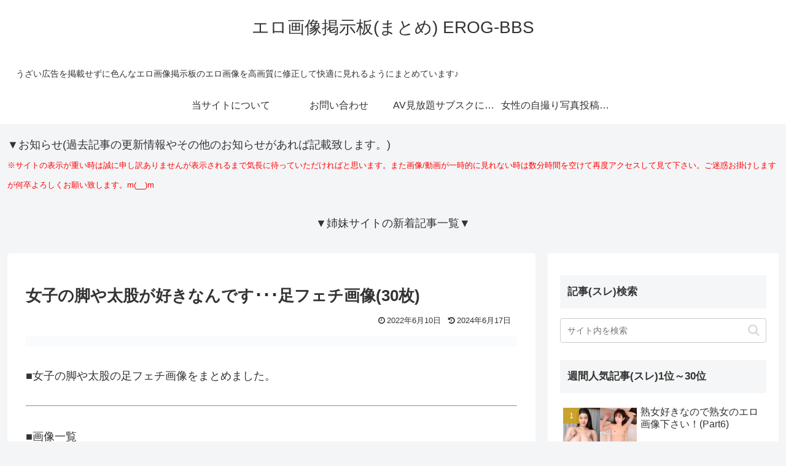

--- FILE ---
content_type: text/html; charset=UTF-8
request_url: https://egbbsjp.com/ashi/ashi-76.html
body_size: 50398
content:
<!doctype html><html lang="ja"><head><meta charset="utf-8"><meta name="viewport" content="width=device-width, initial-scale=1.0, viewport-fit=cover"><meta name="referrer" content="no-referrer-when-downgrade"><meta name="format-detection" content="telephone=no"><link rel="preconnect dns-prefetch" href="//www.googletagmanager.com"><link rel="preconnect dns-prefetch" href="//www.google-analytics.com"><link rel="preconnect dns-prefetch" href="//ajax.googleapis.com"><link rel="preconnect dns-prefetch" href="//cdnjs.cloudflare.com"><link rel="preconnect dns-prefetch" href="//pagead2.googlesyndication.com"><link rel="preconnect dns-prefetch" href="//googleads.g.doubleclick.net"><link rel="preconnect dns-prefetch" href="//tpc.googlesyndication.com"><link rel="preconnect dns-prefetch" href="//ad.doubleclick.net"><link rel="preconnect dns-prefetch" href="//www.gstatic.com"><link rel="preconnect dns-prefetch" href="//cse.google.com"><link rel="preconnect dns-prefetch" href="//fonts.gstatic.com"><link rel="preconnect dns-prefetch" href="//fonts.googleapis.com"><link rel="preconnect dns-prefetch" href="//cms.quantserve.com"><link rel="preconnect dns-prefetch" href="//secure.gravatar.com"><link rel="preconnect dns-prefetch" href="//cdn.syndication.twimg.com"><link rel="preconnect dns-prefetch" href="//cdn.jsdelivr.net"><link rel="preconnect dns-prefetch" href="//cdn.mathjax.org"><link rel="preconnect dns-prefetch" href="//assets.pinterest.com"><link rel="preconnect dns-prefetch" href="//images-fe.ssl-images-amazon.com"><link rel="preconnect dns-prefetch" href="//completion.amazon.com"><link rel="preconnect dns-prefetch" href="//m.media-amazon.com"><link rel="preconnect dns-prefetch" href="//i.moshimo.com"><link rel="preconnect dns-prefetch" href="//aml.valuecommerce.com"><link rel="preconnect dns-prefetch" href="//dalc.valuecommerce.com"><link rel="preconnect dns-prefetch" href="//dalb.valuecommerce.com"><link rel="preload" as="font" type="font/woff" href="https://egbbsjp.com/wp-content/themes/cocoon-master/webfonts/icomoon/fonts/icomoon.woff?v=2.7.0.2" crossorigin="anonymous"><link rel="preload" as="font" type="font/woff2" href="https://egbbsjp.com/wp-content/themes/cocoon-master/webfonts/fontawesome/fonts/fontawesome-webfont.woff2?v=4.7.0" crossorigin="anonymous"><title>女子の脚や太股が好きなんです･･･足フェチ画像(30枚) | エロ画像掲示板(まとめ) EROG-BBS</title><meta name='robots' content='max-image-preview:large' /><meta property="og:type" content="article"><meta property="og:description" content="■女子の脚や太股の足フェチ画像をまとめました。■画像一覧"><meta property="og:title" content="女子の脚や太股が好きなんです･･･足フェチ画像(30枚)"><meta property="og:url" content="https://egbbsjp.com/ashi/ashi-76.html"><meta property="og:image" content="https://egbbsjp.com/wp-content/uploads/2022/06/ashi-76.jpg"><meta property="og:site_name" content="エロ画像掲示板(まとめ) EROG-BBS"><meta property="og:locale" content="ja_JP"><meta property="article:published_time" content="2022-06-10T21:07:44+00:00" /><meta property="article:modified_time" content="2024-06-17T18:16:59+00:00" /><meta property="article:section" content="脚フェチ"><meta property="article:tag" content="太もも"><meta property="article:tag" content="美脚"><meta name="twitter:card" content="summary_large_image"><meta property="twitter:description" content="■女子の脚や太股の足フェチ画像をまとめました。■画像一覧"><meta property="twitter:title" content="女子の脚や太股が好きなんです･･･足フェチ画像(30枚)"><meta property="twitter:url" content="https://egbbsjp.com/ashi/ashi-76.html"><meta name="twitter:image" content="https://egbbsjp.com/wp-content/uploads/2022/06/ashi-76.jpg"><meta name="twitter:domain" content="egbbsjp.com"><link rel='dns-prefetch' href='//cdnjs.cloudflare.com' /><link rel="alternate" type="application/rss+xml" title="エロ画像掲示板(まとめ) EROG-BBS &raquo; フィード" href="https://egbbsjp.com/feed" /><link rel="alternate" type="application/rss+xml" title="エロ画像掲示板(まとめ) EROG-BBS &raquo; コメントフィード" href="https://egbbsjp.com/comments/feed" /><link rel='stylesheet' id='litespeed-cache-dummy-css' href='https://egbbsjp.com/wp-content/plugins/litespeed-cache/assets/css/litespeed-dummy.css?ver=6.9&#038;fver=20251216080957' media='all' /><link rel='stylesheet' id='wp-block-library-css' href='https://egbbsjp.com/wp-includes/css/dist/block-library/style.min.css?ver=6.9&#038;fver=20251203044323' media='all' /><style id='global-styles-inline-css'>:root{--wp--preset--aspect-ratio--square: 1;--wp--preset--aspect-ratio--4-3: 4/3;--wp--preset--aspect-ratio--3-4: 3/4;--wp--preset--aspect-ratio--3-2: 3/2;--wp--preset--aspect-ratio--2-3: 2/3;--wp--preset--aspect-ratio--16-9: 16/9;--wp--preset--aspect-ratio--9-16: 9/16;--wp--preset--color--black: #000000;--wp--preset--color--cyan-bluish-gray: #abb8c3;--wp--preset--color--white: #ffffff;--wp--preset--color--pale-pink: #f78da7;--wp--preset--color--vivid-red: #cf2e2e;--wp--preset--color--luminous-vivid-orange: #ff6900;--wp--preset--color--luminous-vivid-amber: #fcb900;--wp--preset--color--light-green-cyan: #7bdcb5;--wp--preset--color--vivid-green-cyan: #00d084;--wp--preset--color--pale-cyan-blue: #8ed1fc;--wp--preset--color--vivid-cyan-blue: #0693e3;--wp--preset--color--vivid-purple: #9b51e0;--wp--preset--color--key-color: #19448e;--wp--preset--color--red: #e60033;--wp--preset--color--pink: #e95295;--wp--preset--color--purple: #884898;--wp--preset--color--deep: #55295b;--wp--preset--color--indigo: #1e50a2;--wp--preset--color--blue: #0095d9;--wp--preset--color--light-blue: #2ca9e1;--wp--preset--color--cyan: #00a3af;--wp--preset--color--teal: #007b43;--wp--preset--color--green: #3eb370;--wp--preset--color--light-green: #8bc34a;--wp--preset--color--lime: #c3d825;--wp--preset--color--yellow: #ffd900;--wp--preset--color--amber: #ffc107;--wp--preset--color--orange: #f39800;--wp--preset--color--deep-orange: #ea5506;--wp--preset--color--brown: #954e2a;--wp--preset--color--light-grey: #dddddd;--wp--preset--color--grey: #949495;--wp--preset--color--dark-grey: #666666;--wp--preset--color--cocoon-black: #333333;--wp--preset--color--cocoon-white: #ffffff;--wp--preset--color--watery-blue: #f3fafe;--wp--preset--color--watery-yellow: #fff7cc;--wp--preset--color--watery-red: #fdf2f2;--wp--preset--color--watery-green: #ebf8f4;--wp--preset--color--ex-a: #fef4f4;--wp--preset--color--ex-b: #f8f4e6;--wp--preset--color--ex-c: #eaf4fc;--wp--preset--color--ex-d: #eaedf7;--wp--preset--color--ex-e: #e8ecef;--wp--preset--color--ex-f: #f8fbf8;--wp--preset--gradient--vivid-cyan-blue-to-vivid-purple: linear-gradient(135deg,rgb(6,147,227) 0%,rgb(155,81,224) 100%);--wp--preset--gradient--light-green-cyan-to-vivid-green-cyan: linear-gradient(135deg,rgb(122,220,180) 0%,rgb(0,208,130) 100%);--wp--preset--gradient--luminous-vivid-amber-to-luminous-vivid-orange: linear-gradient(135deg,rgb(252,185,0) 0%,rgb(255,105,0) 100%);--wp--preset--gradient--luminous-vivid-orange-to-vivid-red: linear-gradient(135deg,rgb(255,105,0) 0%,rgb(207,46,46) 100%);--wp--preset--gradient--very-light-gray-to-cyan-bluish-gray: linear-gradient(135deg,rgb(238,238,238) 0%,rgb(169,184,195) 100%);--wp--preset--gradient--cool-to-warm-spectrum: linear-gradient(135deg,rgb(74,234,220) 0%,rgb(151,120,209) 20%,rgb(207,42,186) 40%,rgb(238,44,130) 60%,rgb(251,105,98) 80%,rgb(254,248,76) 100%);--wp--preset--gradient--blush-light-purple: linear-gradient(135deg,rgb(255,206,236) 0%,rgb(152,150,240) 100%);--wp--preset--gradient--blush-bordeaux: linear-gradient(135deg,rgb(254,205,165) 0%,rgb(254,45,45) 50%,rgb(107,0,62) 100%);--wp--preset--gradient--luminous-dusk: linear-gradient(135deg,rgb(255,203,112) 0%,rgb(199,81,192) 50%,rgb(65,88,208) 100%);--wp--preset--gradient--pale-ocean: linear-gradient(135deg,rgb(255,245,203) 0%,rgb(182,227,212) 50%,rgb(51,167,181) 100%);--wp--preset--gradient--electric-grass: linear-gradient(135deg,rgb(202,248,128) 0%,rgb(113,206,126) 100%);--wp--preset--gradient--midnight: linear-gradient(135deg,rgb(2,3,129) 0%,rgb(40,116,252) 100%);--wp--preset--font-size--small: 13px;--wp--preset--font-size--medium: 20px;--wp--preset--font-size--large: 36px;--wp--preset--font-size--x-large: 42px;--wp--preset--spacing--20: 0.44rem;--wp--preset--spacing--30: 0.67rem;--wp--preset--spacing--40: 1rem;--wp--preset--spacing--50: 1.5rem;--wp--preset--spacing--60: 2.25rem;--wp--preset--spacing--70: 3.38rem;--wp--preset--spacing--80: 5.06rem;--wp--preset--shadow--natural: 6px 6px 9px rgba(0, 0, 0, 0.2);--wp--preset--shadow--deep: 12px 12px 50px rgba(0, 0, 0, 0.4);--wp--preset--shadow--sharp: 6px 6px 0px rgba(0, 0, 0, 0.2);--wp--preset--shadow--outlined: 6px 6px 0px -3px rgb(255, 255, 255), 6px 6px rgb(0, 0, 0);--wp--preset--shadow--crisp: 6px 6px 0px rgb(0, 0, 0);}:root { --wp--style--global--content-size: 840px;--wp--style--global--wide-size: 1200px; }:where(body) { margin: 0; }.wp-site-blocks > .alignleft { float: left; margin-right: 2em; }.wp-site-blocks > .alignright { float: right; margin-left: 2em; }.wp-site-blocks > .aligncenter { justify-content: center; margin-left: auto; margin-right: auto; }:where(.wp-site-blocks) > * { margin-block-start: 24px; margin-block-end: 0; }:where(.wp-site-blocks) > :first-child { margin-block-start: 0; }:where(.wp-site-blocks) > :last-child { margin-block-end: 0; }:root { --wp--style--block-gap: 24px; }:root :where(.is-layout-flow) > :first-child{margin-block-start: 0;}:root :where(.is-layout-flow) > :last-child{margin-block-end: 0;}:root :where(.is-layout-flow) > *{margin-block-start: 24px;margin-block-end: 0;}:root :where(.is-layout-constrained) > :first-child{margin-block-start: 0;}:root :where(.is-layout-constrained) > :last-child{margin-block-end: 0;}:root :where(.is-layout-constrained) > *{margin-block-start: 24px;margin-block-end: 0;}:root :where(.is-layout-flex){gap: 24px;}:root :where(.is-layout-grid){gap: 24px;}.is-layout-flow > .alignleft{float: left;margin-inline-start: 0;margin-inline-end: 2em;}.is-layout-flow > .alignright{float: right;margin-inline-start: 2em;margin-inline-end: 0;}.is-layout-flow > .aligncenter{margin-left: auto !important;margin-right: auto !important;}.is-layout-constrained > .alignleft{float: left;margin-inline-start: 0;margin-inline-end: 2em;}.is-layout-constrained > .alignright{float: right;margin-inline-start: 2em;margin-inline-end: 0;}.is-layout-constrained > .aligncenter{margin-left: auto !important;margin-right: auto !important;}.is-layout-constrained > :where(:not(.alignleft):not(.alignright):not(.alignfull)){max-width: var(--wp--style--global--content-size);margin-left: auto !important;margin-right: auto !important;}.is-layout-constrained > .alignwide{max-width: var(--wp--style--global--wide-size);}body .is-layout-flex{display: flex;}.is-layout-flex{flex-wrap: wrap;align-items: center;}.is-layout-flex > :is(*, div){margin: 0;}body .is-layout-grid{display: grid;}.is-layout-grid > :is(*, div){margin: 0;}body{padding-top: 0px;padding-right: 0px;padding-bottom: 0px;padding-left: 0px;}a:where(:not(.wp-element-button)){text-decoration: underline;}:root :where(.wp-element-button, .wp-block-button__link){background-color: #32373c;border-width: 0;color: #fff;font-family: inherit;font-size: inherit;font-style: inherit;font-weight: inherit;letter-spacing: inherit;line-height: inherit;padding-top: calc(0.667em + 2px);padding-right: calc(1.333em + 2px);padding-bottom: calc(0.667em + 2px);padding-left: calc(1.333em + 2px);text-decoration: none;text-transform: inherit;}.has-black-color{color: var(--wp--preset--color--black) !important;}.has-cyan-bluish-gray-color{color: var(--wp--preset--color--cyan-bluish-gray) !important;}.has-white-color{color: var(--wp--preset--color--white) !important;}.has-pale-pink-color{color: var(--wp--preset--color--pale-pink) !important;}.has-vivid-red-color{color: var(--wp--preset--color--vivid-red) !important;}.has-luminous-vivid-orange-color{color: var(--wp--preset--color--luminous-vivid-orange) !important;}.has-luminous-vivid-amber-color{color: var(--wp--preset--color--luminous-vivid-amber) !important;}.has-light-green-cyan-color{color: var(--wp--preset--color--light-green-cyan) !important;}.has-vivid-green-cyan-color{color: var(--wp--preset--color--vivid-green-cyan) !important;}.has-pale-cyan-blue-color{color: var(--wp--preset--color--pale-cyan-blue) !important;}.has-vivid-cyan-blue-color{color: var(--wp--preset--color--vivid-cyan-blue) !important;}.has-vivid-purple-color{color: var(--wp--preset--color--vivid-purple) !important;}.has-key-color-color{color: var(--wp--preset--color--key-color) !important;}.has-red-color{color: var(--wp--preset--color--red) !important;}.has-pink-color{color: var(--wp--preset--color--pink) !important;}.has-purple-color{color: var(--wp--preset--color--purple) !important;}.has-deep-color{color: var(--wp--preset--color--deep) !important;}.has-indigo-color{color: var(--wp--preset--color--indigo) !important;}.has-blue-color{color: var(--wp--preset--color--blue) !important;}.has-light-blue-color{color: var(--wp--preset--color--light-blue) !important;}.has-cyan-color{color: var(--wp--preset--color--cyan) !important;}.has-teal-color{color: var(--wp--preset--color--teal) !important;}.has-green-color{color: var(--wp--preset--color--green) !important;}.has-light-green-color{color: var(--wp--preset--color--light-green) !important;}.has-lime-color{color: var(--wp--preset--color--lime) !important;}.has-yellow-color{color: var(--wp--preset--color--yellow) !important;}.has-amber-color{color: var(--wp--preset--color--amber) !important;}.has-orange-color{color: var(--wp--preset--color--orange) !important;}.has-deep-orange-color{color: var(--wp--preset--color--deep-orange) !important;}.has-brown-color{color: var(--wp--preset--color--brown) !important;}.has-light-grey-color{color: var(--wp--preset--color--light-grey) !important;}.has-grey-color{color: var(--wp--preset--color--grey) !important;}.has-dark-grey-color{color: var(--wp--preset--color--dark-grey) !important;}.has-cocoon-black-color{color: var(--wp--preset--color--cocoon-black) !important;}.has-cocoon-white-color{color: var(--wp--preset--color--cocoon-white) !important;}.has-watery-blue-color{color: var(--wp--preset--color--watery-blue) !important;}.has-watery-yellow-color{color: var(--wp--preset--color--watery-yellow) !important;}.has-watery-red-color{color: var(--wp--preset--color--watery-red) !important;}.has-watery-green-color{color: var(--wp--preset--color--watery-green) !important;}.has-ex-a-color{color: var(--wp--preset--color--ex-a) !important;}.has-ex-b-color{color: var(--wp--preset--color--ex-b) !important;}.has-ex-c-color{color: var(--wp--preset--color--ex-c) !important;}.has-ex-d-color{color: var(--wp--preset--color--ex-d) !important;}.has-ex-e-color{color: var(--wp--preset--color--ex-e) !important;}.has-ex-f-color{color: var(--wp--preset--color--ex-f) !important;}.has-black-background-color{background-color: var(--wp--preset--color--black) !important;}.has-cyan-bluish-gray-background-color{background-color: var(--wp--preset--color--cyan-bluish-gray) !important;}.has-white-background-color{background-color: var(--wp--preset--color--white) !important;}.has-pale-pink-background-color{background-color: var(--wp--preset--color--pale-pink) !important;}.has-vivid-red-background-color{background-color: var(--wp--preset--color--vivid-red) !important;}.has-luminous-vivid-orange-background-color{background-color: var(--wp--preset--color--luminous-vivid-orange) !important;}.has-luminous-vivid-amber-background-color{background-color: var(--wp--preset--color--luminous-vivid-amber) !important;}.has-light-green-cyan-background-color{background-color: var(--wp--preset--color--light-green-cyan) !important;}.has-vivid-green-cyan-background-color{background-color: var(--wp--preset--color--vivid-green-cyan) !important;}.has-pale-cyan-blue-background-color{background-color: var(--wp--preset--color--pale-cyan-blue) !important;}.has-vivid-cyan-blue-background-color{background-color: var(--wp--preset--color--vivid-cyan-blue) !important;}.has-vivid-purple-background-color{background-color: var(--wp--preset--color--vivid-purple) !important;}.has-key-color-background-color{background-color: var(--wp--preset--color--key-color) !important;}.has-red-background-color{background-color: var(--wp--preset--color--red) !important;}.has-pink-background-color{background-color: var(--wp--preset--color--pink) !important;}.has-purple-background-color{background-color: var(--wp--preset--color--purple) !important;}.has-deep-background-color{background-color: var(--wp--preset--color--deep) !important;}.has-indigo-background-color{background-color: var(--wp--preset--color--indigo) !important;}.has-blue-background-color{background-color: var(--wp--preset--color--blue) !important;}.has-light-blue-background-color{background-color: var(--wp--preset--color--light-blue) !important;}.has-cyan-background-color{background-color: var(--wp--preset--color--cyan) !important;}.has-teal-background-color{background-color: var(--wp--preset--color--teal) !important;}.has-green-background-color{background-color: var(--wp--preset--color--green) !important;}.has-light-green-background-color{background-color: var(--wp--preset--color--light-green) !important;}.has-lime-background-color{background-color: var(--wp--preset--color--lime) !important;}.has-yellow-background-color{background-color: var(--wp--preset--color--yellow) !important;}.has-amber-background-color{background-color: var(--wp--preset--color--amber) !important;}.has-orange-background-color{background-color: var(--wp--preset--color--orange) !important;}.has-deep-orange-background-color{background-color: var(--wp--preset--color--deep-orange) !important;}.has-brown-background-color{background-color: var(--wp--preset--color--brown) !important;}.has-light-grey-background-color{background-color: var(--wp--preset--color--light-grey) !important;}.has-grey-background-color{background-color: var(--wp--preset--color--grey) !important;}.has-dark-grey-background-color{background-color: var(--wp--preset--color--dark-grey) !important;}.has-cocoon-black-background-color{background-color: var(--wp--preset--color--cocoon-black) !important;}.has-cocoon-white-background-color{background-color: var(--wp--preset--color--cocoon-white) !important;}.has-watery-blue-background-color{background-color: var(--wp--preset--color--watery-blue) !important;}.has-watery-yellow-background-color{background-color: var(--wp--preset--color--watery-yellow) !important;}.has-watery-red-background-color{background-color: var(--wp--preset--color--watery-red) !important;}.has-watery-green-background-color{background-color: var(--wp--preset--color--watery-green) !important;}.has-ex-a-background-color{background-color: var(--wp--preset--color--ex-a) !important;}.has-ex-b-background-color{background-color: var(--wp--preset--color--ex-b) !important;}.has-ex-c-background-color{background-color: var(--wp--preset--color--ex-c) !important;}.has-ex-d-background-color{background-color: var(--wp--preset--color--ex-d) !important;}.has-ex-e-background-color{background-color: var(--wp--preset--color--ex-e) !important;}.has-ex-f-background-color{background-color: var(--wp--preset--color--ex-f) !important;}.has-black-border-color{border-color: var(--wp--preset--color--black) !important;}.has-cyan-bluish-gray-border-color{border-color: var(--wp--preset--color--cyan-bluish-gray) !important;}.has-white-border-color{border-color: var(--wp--preset--color--white) !important;}.has-pale-pink-border-color{border-color: var(--wp--preset--color--pale-pink) !important;}.has-vivid-red-border-color{border-color: var(--wp--preset--color--vivid-red) !important;}.has-luminous-vivid-orange-border-color{border-color: var(--wp--preset--color--luminous-vivid-orange) !important;}.has-luminous-vivid-amber-border-color{border-color: var(--wp--preset--color--luminous-vivid-amber) !important;}.has-light-green-cyan-border-color{border-color: var(--wp--preset--color--light-green-cyan) !important;}.has-vivid-green-cyan-border-color{border-color: var(--wp--preset--color--vivid-green-cyan) !important;}.has-pale-cyan-blue-border-color{border-color: var(--wp--preset--color--pale-cyan-blue) !important;}.has-vivid-cyan-blue-border-color{border-color: var(--wp--preset--color--vivid-cyan-blue) !important;}.has-vivid-purple-border-color{border-color: var(--wp--preset--color--vivid-purple) !important;}.has-key-color-border-color{border-color: var(--wp--preset--color--key-color) !important;}.has-red-border-color{border-color: var(--wp--preset--color--red) !important;}.has-pink-border-color{border-color: var(--wp--preset--color--pink) !important;}.has-purple-border-color{border-color: var(--wp--preset--color--purple) !important;}.has-deep-border-color{border-color: var(--wp--preset--color--deep) !important;}.has-indigo-border-color{border-color: var(--wp--preset--color--indigo) !important;}.has-blue-border-color{border-color: var(--wp--preset--color--blue) !important;}.has-light-blue-border-color{border-color: var(--wp--preset--color--light-blue) !important;}.has-cyan-border-color{border-color: var(--wp--preset--color--cyan) !important;}.has-teal-border-color{border-color: var(--wp--preset--color--teal) !important;}.has-green-border-color{border-color: var(--wp--preset--color--green) !important;}.has-light-green-border-color{border-color: var(--wp--preset--color--light-green) !important;}.has-lime-border-color{border-color: var(--wp--preset--color--lime) !important;}.has-yellow-border-color{border-color: var(--wp--preset--color--yellow) !important;}.has-amber-border-color{border-color: var(--wp--preset--color--amber) !important;}.has-orange-border-color{border-color: var(--wp--preset--color--orange) !important;}.has-deep-orange-border-color{border-color: var(--wp--preset--color--deep-orange) !important;}.has-brown-border-color{border-color: var(--wp--preset--color--brown) !important;}.has-light-grey-border-color{border-color: var(--wp--preset--color--light-grey) !important;}.has-grey-border-color{border-color: var(--wp--preset--color--grey) !important;}.has-dark-grey-border-color{border-color: var(--wp--preset--color--dark-grey) !important;}.has-cocoon-black-border-color{border-color: var(--wp--preset--color--cocoon-black) !important;}.has-cocoon-white-border-color{border-color: var(--wp--preset--color--cocoon-white) !important;}.has-watery-blue-border-color{border-color: var(--wp--preset--color--watery-blue) !important;}.has-watery-yellow-border-color{border-color: var(--wp--preset--color--watery-yellow) !important;}.has-watery-red-border-color{border-color: var(--wp--preset--color--watery-red) !important;}.has-watery-green-border-color{border-color: var(--wp--preset--color--watery-green) !important;}.has-ex-a-border-color{border-color: var(--wp--preset--color--ex-a) !important;}.has-ex-b-border-color{border-color: var(--wp--preset--color--ex-b) !important;}.has-ex-c-border-color{border-color: var(--wp--preset--color--ex-c) !important;}.has-ex-d-border-color{border-color: var(--wp--preset--color--ex-d) !important;}.has-ex-e-border-color{border-color: var(--wp--preset--color--ex-e) !important;}.has-ex-f-border-color{border-color: var(--wp--preset--color--ex-f) !important;}.has-vivid-cyan-blue-to-vivid-purple-gradient-background{background: var(--wp--preset--gradient--vivid-cyan-blue-to-vivid-purple) !important;}.has-light-green-cyan-to-vivid-green-cyan-gradient-background{background: var(--wp--preset--gradient--light-green-cyan-to-vivid-green-cyan) !important;}.has-luminous-vivid-amber-to-luminous-vivid-orange-gradient-background{background: var(--wp--preset--gradient--luminous-vivid-amber-to-luminous-vivid-orange) !important;}.has-luminous-vivid-orange-to-vivid-red-gradient-background{background: var(--wp--preset--gradient--luminous-vivid-orange-to-vivid-red) !important;}.has-very-light-gray-to-cyan-bluish-gray-gradient-background{background: var(--wp--preset--gradient--very-light-gray-to-cyan-bluish-gray) !important;}.has-cool-to-warm-spectrum-gradient-background{background: var(--wp--preset--gradient--cool-to-warm-spectrum) !important;}.has-blush-light-purple-gradient-background{background: var(--wp--preset--gradient--blush-light-purple) !important;}.has-blush-bordeaux-gradient-background{background: var(--wp--preset--gradient--blush-bordeaux) !important;}.has-luminous-dusk-gradient-background{background: var(--wp--preset--gradient--luminous-dusk) !important;}.has-pale-ocean-gradient-background{background: var(--wp--preset--gradient--pale-ocean) !important;}.has-electric-grass-gradient-background{background: var(--wp--preset--gradient--electric-grass) !important;}.has-midnight-gradient-background{background: var(--wp--preset--gradient--midnight) !important;}.has-small-font-size{font-size: var(--wp--preset--font-size--small) !important;}.has-medium-font-size{font-size: var(--wp--preset--font-size--medium) !important;}.has-large-font-size{font-size: var(--wp--preset--font-size--large) !important;}.has-x-large-font-size{font-size: var(--wp--preset--font-size--x-large) !important;}
:root :where(.wp-block-pullquote){font-size: 1.5em;line-height: 1.6;}
/*# sourceURL=global-styles-inline-css */</style><link rel='stylesheet' id='contact-form-7-css' href='https://egbbsjp.com/wp-content/plugins/contact-form-7/includes/css/styles.css?ver=6.1.4&#038;fver=20251201012701' media='all' /><link rel='stylesheet' id='cocoon-style-css' href='https://egbbsjp.com/wp-content/themes/cocoon-master/style.css?ver=6.9&#038;fver=20260114104704' media='all' /><style id='cocoon-style-inline-css'>.main{width:860px}.sidebar{width:376px}@media screen and (max-width:1255px){.wrap{width:auto}.main,.sidebar,.sidebar-left .main,.sidebar-left .sidebar{margin:0 .5%}.main{width:67.4%}.sidebar{padding:1.5%;width:30%}.entry-card-thumb{width:38%}.entry-card-content{margin-left:40%}}body::after{content:url(https://egbbsjp.com/wp-content/themes/cocoon-master/lib/analytics/access.php?post_id=7783&post_type=post&t=1769439869)!important;visibility:hidden;position:absolute;bottom:0;right:0;width:1px;height:1px;overflow:hidden;display:inline!important}.toc-checkbox{display:none}.toc-content{visibility:hidden;height:0;opacity:.2;transition:all 0.5s ease-out}.toc-checkbox:checked~.toc-content{visibility:visible;padding-top:.6em;height:100%;opacity:1}.toc-title::after{content:'[開く]';margin-left:.5em;cursor:pointer;font-size:.8em}.toc-title:hover::after{text-decoration:underline}.toc-checkbox:checked+.toc-title::after{content:'[閉じる]'}.entry-content>*,.demo .entry-content p{line-height:1.8}.entry-content>*,.mce-content-body>*,.article p,.demo .entry-content p,.article dl,.article ul,.article ol,.article blockquote,.article pre,.article table,.article .toc,.body .article,.body .column-wrap,.body .new-entry-cards,.body .popular-entry-cards,.body .navi-entry-cards,.body .box-menus,.body .ranking-item,.body .rss-entry-cards,.body .widget,.body .author-box,.body .blogcard-wrap,.body .login-user-only,.body .information-box,.body .question-box,.body .alert-box,.body .information,.body .question,.body .alert,.body .memo-box,.body .comment-box,.body .common-icon-box,.body .blank-box,.body .button-block,.body .micro-bottom,.body .caption-box,.body .tab-caption-box,.body .label-box,.body .toggle-wrap,.body .wp-block-image,.body .booklink-box,.body .kaerebalink-box,.body .tomarebalink-box,.body .product-item-box,.body .speech-wrap,.body .wp-block-categories,.body .wp-block-archives,.body .wp-block-archives-dropdown,.body .wp-block-calendar,.body .ad-area,.body .wp-block-gallery,.body .wp-block-audio,.body .wp-block-cover,.body .wp-block-file,.body .wp-block-media-text,.body .wp-block-video,.body .wp-block-buttons,.body .wp-block-columns,.body .wp-block-separator,.body .components-placeholder,.body .wp-block-search,.body .wp-block-social-links,.body .timeline-box,.body .blogcard-type,.body .btn-wrap,.body .btn-wrap a,.body .block-box,.body .wp-block-embed,.body .wp-block-group,.body .wp-block-table,.body .scrollable-table,.body .wp-block-separator,.body .wp-block,.body .video-container,.comment-area,.related-entries,.pager-post-navi,.comment-respond{margin-bottom:1.8em}#wpcontent #wpbody .is-root-container>*{margin-bottom:1.8em}.article h2,.article h3,.article h4,.article h5,.article h6{margin-bottom:1.62em}@media screen and (max-width:480px){.body,.menu-content{font-size:16px}}@media screen and (max-width:781px){.wp-block-column{margin-bottom:1.8em}}@media screen and (max-width:834px){.container .column-wrap{gap:1.8em}}.article .micro-top{margin-bottom:.36em}.article .micro-bottom{margin-top:-1.62em}.article .micro-balloon{margin-bottom:.9em}.article .micro-bottom.micro-balloon{margin-top:-1.26em}.blank-box.bb-key-color{border-color:#19448e}.iic-key-color li::before{color:#19448e}.blank-box.bb-tab.bb-key-color::before{background-color:#19448e}.tb-key-color .toggle-button{border:1px solid #19448e;background:#19448e;color:#fff}.tb-key-color .toggle-button::before{color:#ccc}.tb-key-color .toggle-checkbox:checked~.toggle-content{border-color:#19448e}.cb-key-color.caption-box{border-color:#19448e}.cb-key-color .caption-box-label{background-color:#19448e;color:#fff}.tcb-key-color .tab-caption-box-label{background-color:#19448e;color:#fff}.tcb-key-color .tab-caption-box-content{border-color:#19448e}.lb-key-color .label-box-content{border-color:#19448e}.mc-key-color{background-color:#19448e;color:#fff;border:none}.mc-key-color.micro-bottom::after{border-bottom-color:#19448e;border-top-color:transparent}.mc-key-color::before{border-top-color:transparent;border-bottom-color:transparent}.mc-key-color::after{border-top-color:#19448e}.btn-key-color,.btn-wrap.btn-wrap-key-color>a{background-color:#19448e}.has-text-color.has-key-color-color{color:#19448e}.has-background.has-key-color-background-color{background-color:#19448e}.body.article,body#tinymce.wp-editor{background-color:#fff}.body.article,.editor-post-title__block .editor-post-title__input,body#tinymce.wp-editor{color:#333}html .body .has-key-color-background-color{background-color:#19448e}html .body .has-key-color-color{color:#19448e}html .body .has-key-color-border-color{border-color:#19448e}html .body .btn-wrap.has-key-color-background-color>a{background-color:#19448e}html .body .btn-wrap.has-key-color-color>a{color:#19448e}html .body .btn-wrap.has-key-color-border-color>a{border-color:#19448e}html .body .bb-tab.has-key-color-border-color .bb-label{background-color:#19448e}html .body .toggle-wrap.has-key-color-border-color:not(.not-nested-style) .toggle-button{background-color:#19448e}html .body .toggle-wrap.has-key-color-border-color:not(.not-nested-style) .toggle-button,html .body .toggle-wrap.has-key-color-border-color:not(.not-nested-style) .toggle-content{border-color:#19448e}html .body .toggle-wrap.has-key-color-background-color:not(.not-nested-style) .toggle-content{background-color:#19448e}html .body .toggle-wrap.has-key-color-color:not(.not-nested-style) .toggle-content{color:#19448e}html .body .iconlist-box.has-key-color-icon-color li::before{color:#19448e}.micro-text.has-key-color-color{color:#19448e}html .body .micro-balloon.has-key-color-color{color:#19448e}html .body .micro-balloon.has-key-color-background-color{background-color:#19448e;border-color:transparent}html .body .micro-balloon.has-key-color-background-color.micro-bottom::after{border-bottom-color:#19448e;border-top-color:transparent}html .body .micro-balloon.has-key-color-background-color::before{border-top-color:transparent;border-bottom-color:transparent}html .body .micro-balloon.has-key-color-background-color::after{border-top-color:#19448e}html .body .micro-balloon.has-border-color.has-key-color-border-color{border-color:#19448e}html .body .micro-balloon.micro-top.has-key-color-border-color::before{border-top-color:#19448e}html .body .micro-balloon.micro-bottom.has-key-color-border-color::before{border-bottom-color:#19448e}html .body .caption-box.has-key-color-border-color:not(.not-nested-style) .box-label{background-color:#19448e}html .body .tab-caption-box.has-key-color-border-color:not(.not-nested-style) .box-label{background-color:#19448e}html .body .tab-caption-box.has-key-color-border-color:not(.not-nested-style) .box-content{border-color:#19448e}html .body .tab-caption-box.has-key-color-background-color:not(.not-nested-style) .box-content{background-color:#19448e}html .body .tab-caption-box.has-key-color-color:not(.not-nested-style) .box-content{color:#19448e}html .body .label-box.has-key-color-border-color:not(.not-nested-style) .box-content{border-color:#19448e}html .body .label-box.has-key-color-background-color:not(.not-nested-style) .box-content{background-color:#19448e}html .body .label-box.has-key-color-color:not(.not-nested-style) .box-content{color:#19448e}html .body .speech-wrap:not(.not-nested-style) .speech-balloon.has-key-color-background-color{background-color:#19448e}html .body .speech-wrap:not(.not-nested-style) .speech-balloon.has-text-color.has-key-color-color{color:#19448e}html .body .speech-wrap:not(.not-nested-style) .speech-balloon.has-key-color-border-color{border-color:#19448e}html .body .speech-wrap.sbp-l:not(.not-nested-style) .speech-balloon.has-key-color-border-color::before{border-right-color:#19448e}html .body .speech-wrap.sbp-r:not(.not-nested-style) .speech-balloon.has-key-color-border-color::before{border-left-color:#19448e}html .body .speech-wrap.sbp-l:not(.not-nested-style) .speech-balloon.has-key-color-background-color::after{border-right-color:#19448e}html .body .speech-wrap.sbp-r:not(.not-nested-style) .speech-balloon.has-key-color-background-color::after{border-left-color:#19448e}html .body .speech-wrap.sbs-line.sbp-r:not(.not-nested-style) .speech-balloon.has-key-color-background-color{background-color:#19448e}html .body .speech-wrap.sbs-line.sbp-r:not(.not-nested-style) .speech-balloon.has-key-color-border-color{border-color:#19448e}html .body .speech-wrap.sbs-think:not(.not-nested-style) .speech-balloon.has-key-color-border-color::before,html .body .speech-wrap.sbs-think:not(.not-nested-style) .speech-balloon.has-key-color-border-color::after{border-color:#19448e}html .body .speech-wrap.sbs-think:not(.not-nested-style) .speech-balloon.has-key-color-background-color::before,html .body .speech-wrap.sbs-think:not(.not-nested-style) .speech-balloon.has-key-color-background-color::after{background-color:#19448e}html .body .speech-wrap.sbs-think:not(.not-nested-style) .speech-balloon.has-key-color-border-color::before{border-color:#19448e}html .body .timeline-box.has-key-color-point-color:not(.not-nested-style) .timeline-item::before{background-color:#19448e}.has-key-color-border-color.is-style-accordion:not(.not-nested-style) .faq-question{background-color:#19448e}html .body .has-key-color-question-color:not(.not-nested-style) .faq-question-label{color:#19448e}html .body .has-key-color-question-color.has-border-color:not(.not-nested-style) .faq-question-label{color:#19448e}html .body .has-key-color-answer-color:not(.not-nested-style) .faq-answer-label{color:#19448e}html .body .is-style-square.has-key-color-question-color:not(.not-nested-style) .faq-question-label{color:#fff;background-color:#19448e}html .body .is-style-square.has-key-color-answer-color:not(.not-nested-style) .faq-answer-label{color:#fff;background-color:#19448e}html .body .has-red-background-color{background-color:#e60033}html .body .has-red-color{color:#e60033}html .body .has-red-border-color{border-color:#e60033}html .body .btn-wrap.has-red-background-color>a{background-color:#e60033}html .body .btn-wrap.has-red-color>a{color:#e60033}html .body .btn-wrap.has-red-border-color>a{border-color:#e60033}html .body .bb-tab.has-red-border-color .bb-label{background-color:#e60033}html .body .toggle-wrap.has-red-border-color:not(.not-nested-style) .toggle-button{background-color:#e60033}html .body .toggle-wrap.has-red-border-color:not(.not-nested-style) .toggle-button,html .body .toggle-wrap.has-red-border-color:not(.not-nested-style) .toggle-content{border-color:#e60033}html .body .toggle-wrap.has-red-background-color:not(.not-nested-style) .toggle-content{background-color:#e60033}html .body .toggle-wrap.has-red-color:not(.not-nested-style) .toggle-content{color:#e60033}html .body .iconlist-box.has-red-icon-color li::before{color:#e60033}.micro-text.has-red-color{color:#e60033}html .body .micro-balloon.has-red-color{color:#e60033}html .body .micro-balloon.has-red-background-color{background-color:#e60033;border-color:transparent}html .body .micro-balloon.has-red-background-color.micro-bottom::after{border-bottom-color:#e60033;border-top-color:transparent}html .body .micro-balloon.has-red-background-color::before{border-top-color:transparent;border-bottom-color:transparent}html .body .micro-balloon.has-red-background-color::after{border-top-color:#e60033}html .body .micro-balloon.has-border-color.has-red-border-color{border-color:#e60033}html .body .micro-balloon.micro-top.has-red-border-color::before{border-top-color:#e60033}html .body .micro-balloon.micro-bottom.has-red-border-color::before{border-bottom-color:#e60033}html .body .caption-box.has-red-border-color:not(.not-nested-style) .box-label{background-color:#e60033}html .body .tab-caption-box.has-red-border-color:not(.not-nested-style) .box-label{background-color:#e60033}html .body .tab-caption-box.has-red-border-color:not(.not-nested-style) .box-content{border-color:#e60033}html .body .tab-caption-box.has-red-background-color:not(.not-nested-style) .box-content{background-color:#e60033}html .body .tab-caption-box.has-red-color:not(.not-nested-style) .box-content{color:#e60033}html .body .label-box.has-red-border-color:not(.not-nested-style) .box-content{border-color:#e60033}html .body .label-box.has-red-background-color:not(.not-nested-style) .box-content{background-color:#e60033}html .body .label-box.has-red-color:not(.not-nested-style) .box-content{color:#e60033}html .body .speech-wrap:not(.not-nested-style) .speech-balloon.has-red-background-color{background-color:#e60033}html .body .speech-wrap:not(.not-nested-style) .speech-balloon.has-text-color.has-red-color{color:#e60033}html .body .speech-wrap:not(.not-nested-style) .speech-balloon.has-red-border-color{border-color:#e60033}html .body .speech-wrap.sbp-l:not(.not-nested-style) .speech-balloon.has-red-border-color::before{border-right-color:#e60033}html .body .speech-wrap.sbp-r:not(.not-nested-style) .speech-balloon.has-red-border-color::before{border-left-color:#e60033}html .body .speech-wrap.sbp-l:not(.not-nested-style) .speech-balloon.has-red-background-color::after{border-right-color:#e60033}html .body .speech-wrap.sbp-r:not(.not-nested-style) .speech-balloon.has-red-background-color::after{border-left-color:#e60033}html .body .speech-wrap.sbs-line.sbp-r:not(.not-nested-style) .speech-balloon.has-red-background-color{background-color:#e60033}html .body .speech-wrap.sbs-line.sbp-r:not(.not-nested-style) .speech-balloon.has-red-border-color{border-color:#e60033}html .body .speech-wrap.sbs-think:not(.not-nested-style) .speech-balloon.has-red-border-color::before,html .body .speech-wrap.sbs-think:not(.not-nested-style) .speech-balloon.has-red-border-color::after{border-color:#e60033}html .body .speech-wrap.sbs-think:not(.not-nested-style) .speech-balloon.has-red-background-color::before,html .body .speech-wrap.sbs-think:not(.not-nested-style) .speech-balloon.has-red-background-color::after{background-color:#e60033}html .body .speech-wrap.sbs-think:not(.not-nested-style) .speech-balloon.has-red-border-color::before{border-color:#e60033}html .body .timeline-box.has-red-point-color:not(.not-nested-style) .timeline-item::before{background-color:#e60033}.has-red-border-color.is-style-accordion:not(.not-nested-style) .faq-question{background-color:#e60033}html .body .has-red-question-color:not(.not-nested-style) .faq-question-label{color:#e60033}html .body .has-red-question-color.has-border-color:not(.not-nested-style) .faq-question-label{color:#e60033}html .body .has-red-answer-color:not(.not-nested-style) .faq-answer-label{color:#e60033}html .body .is-style-square.has-red-question-color:not(.not-nested-style) .faq-question-label{color:#fff;background-color:#e60033}html .body .is-style-square.has-red-answer-color:not(.not-nested-style) .faq-answer-label{color:#fff;background-color:#e60033}html .body .has-pink-background-color{background-color:#e95295}html .body .has-pink-color{color:#e95295}html .body .has-pink-border-color{border-color:#e95295}html .body .btn-wrap.has-pink-background-color>a{background-color:#e95295}html .body .btn-wrap.has-pink-color>a{color:#e95295}html .body .btn-wrap.has-pink-border-color>a{border-color:#e95295}html .body .bb-tab.has-pink-border-color .bb-label{background-color:#e95295}html .body .toggle-wrap.has-pink-border-color:not(.not-nested-style) .toggle-button{background-color:#e95295}html .body .toggle-wrap.has-pink-border-color:not(.not-nested-style) .toggle-button,html .body .toggle-wrap.has-pink-border-color:not(.not-nested-style) .toggle-content{border-color:#e95295}html .body .toggle-wrap.has-pink-background-color:not(.not-nested-style) .toggle-content{background-color:#e95295}html .body .toggle-wrap.has-pink-color:not(.not-nested-style) .toggle-content{color:#e95295}html .body .iconlist-box.has-pink-icon-color li::before{color:#e95295}.micro-text.has-pink-color{color:#e95295}html .body .micro-balloon.has-pink-color{color:#e95295}html .body .micro-balloon.has-pink-background-color{background-color:#e95295;border-color:transparent}html .body .micro-balloon.has-pink-background-color.micro-bottom::after{border-bottom-color:#e95295;border-top-color:transparent}html .body .micro-balloon.has-pink-background-color::before{border-top-color:transparent;border-bottom-color:transparent}html .body .micro-balloon.has-pink-background-color::after{border-top-color:#e95295}html .body .micro-balloon.has-border-color.has-pink-border-color{border-color:#e95295}html .body .micro-balloon.micro-top.has-pink-border-color::before{border-top-color:#e95295}html .body .micro-balloon.micro-bottom.has-pink-border-color::before{border-bottom-color:#e95295}html .body .caption-box.has-pink-border-color:not(.not-nested-style) .box-label{background-color:#e95295}html .body .tab-caption-box.has-pink-border-color:not(.not-nested-style) .box-label{background-color:#e95295}html .body .tab-caption-box.has-pink-border-color:not(.not-nested-style) .box-content{border-color:#e95295}html .body .tab-caption-box.has-pink-background-color:not(.not-nested-style) .box-content{background-color:#e95295}html .body .tab-caption-box.has-pink-color:not(.not-nested-style) .box-content{color:#e95295}html .body .label-box.has-pink-border-color:not(.not-nested-style) .box-content{border-color:#e95295}html .body .label-box.has-pink-background-color:not(.not-nested-style) .box-content{background-color:#e95295}html .body .label-box.has-pink-color:not(.not-nested-style) .box-content{color:#e95295}html .body .speech-wrap:not(.not-nested-style) .speech-balloon.has-pink-background-color{background-color:#e95295}html .body .speech-wrap:not(.not-nested-style) .speech-balloon.has-text-color.has-pink-color{color:#e95295}html .body .speech-wrap:not(.not-nested-style) .speech-balloon.has-pink-border-color{border-color:#e95295}html .body .speech-wrap.sbp-l:not(.not-nested-style) .speech-balloon.has-pink-border-color::before{border-right-color:#e95295}html .body .speech-wrap.sbp-r:not(.not-nested-style) .speech-balloon.has-pink-border-color::before{border-left-color:#e95295}html .body .speech-wrap.sbp-l:not(.not-nested-style) .speech-balloon.has-pink-background-color::after{border-right-color:#e95295}html .body .speech-wrap.sbp-r:not(.not-nested-style) .speech-balloon.has-pink-background-color::after{border-left-color:#e95295}html .body .speech-wrap.sbs-line.sbp-r:not(.not-nested-style) .speech-balloon.has-pink-background-color{background-color:#e95295}html .body .speech-wrap.sbs-line.sbp-r:not(.not-nested-style) .speech-balloon.has-pink-border-color{border-color:#e95295}html .body .speech-wrap.sbs-think:not(.not-nested-style) .speech-balloon.has-pink-border-color::before,html .body .speech-wrap.sbs-think:not(.not-nested-style) .speech-balloon.has-pink-border-color::after{border-color:#e95295}html .body .speech-wrap.sbs-think:not(.not-nested-style) .speech-balloon.has-pink-background-color::before,html .body .speech-wrap.sbs-think:not(.not-nested-style) .speech-balloon.has-pink-background-color::after{background-color:#e95295}html .body .speech-wrap.sbs-think:not(.not-nested-style) .speech-balloon.has-pink-border-color::before{border-color:#e95295}html .body .timeline-box.has-pink-point-color:not(.not-nested-style) .timeline-item::before{background-color:#e95295}.has-pink-border-color.is-style-accordion:not(.not-nested-style) .faq-question{background-color:#e95295}html .body .has-pink-question-color:not(.not-nested-style) .faq-question-label{color:#e95295}html .body .has-pink-question-color.has-border-color:not(.not-nested-style) .faq-question-label{color:#e95295}html .body .has-pink-answer-color:not(.not-nested-style) .faq-answer-label{color:#e95295}html .body .is-style-square.has-pink-question-color:not(.not-nested-style) .faq-question-label{color:#fff;background-color:#e95295}html .body .is-style-square.has-pink-answer-color:not(.not-nested-style) .faq-answer-label{color:#fff;background-color:#e95295}html .body .has-purple-background-color{background-color:#884898}html .body .has-purple-color{color:#884898}html .body .has-purple-border-color{border-color:#884898}html .body .btn-wrap.has-purple-background-color>a{background-color:#884898}html .body .btn-wrap.has-purple-color>a{color:#884898}html .body .btn-wrap.has-purple-border-color>a{border-color:#884898}html .body .bb-tab.has-purple-border-color .bb-label{background-color:#884898}html .body .toggle-wrap.has-purple-border-color:not(.not-nested-style) .toggle-button{background-color:#884898}html .body .toggle-wrap.has-purple-border-color:not(.not-nested-style) .toggle-button,html .body .toggle-wrap.has-purple-border-color:not(.not-nested-style) .toggle-content{border-color:#884898}html .body .toggle-wrap.has-purple-background-color:not(.not-nested-style) .toggle-content{background-color:#884898}html .body .toggle-wrap.has-purple-color:not(.not-nested-style) .toggle-content{color:#884898}html .body .iconlist-box.has-purple-icon-color li::before{color:#884898}.micro-text.has-purple-color{color:#884898}html .body .micro-balloon.has-purple-color{color:#884898}html .body .micro-balloon.has-purple-background-color{background-color:#884898;border-color:transparent}html .body .micro-balloon.has-purple-background-color.micro-bottom::after{border-bottom-color:#884898;border-top-color:transparent}html .body .micro-balloon.has-purple-background-color::before{border-top-color:transparent;border-bottom-color:transparent}html .body .micro-balloon.has-purple-background-color::after{border-top-color:#884898}html .body .micro-balloon.has-border-color.has-purple-border-color{border-color:#884898}html .body .micro-balloon.micro-top.has-purple-border-color::before{border-top-color:#884898}html .body .micro-balloon.micro-bottom.has-purple-border-color::before{border-bottom-color:#884898}html .body .caption-box.has-purple-border-color:not(.not-nested-style) .box-label{background-color:#884898}html .body .tab-caption-box.has-purple-border-color:not(.not-nested-style) .box-label{background-color:#884898}html .body .tab-caption-box.has-purple-border-color:not(.not-nested-style) .box-content{border-color:#884898}html .body .tab-caption-box.has-purple-background-color:not(.not-nested-style) .box-content{background-color:#884898}html .body .tab-caption-box.has-purple-color:not(.not-nested-style) .box-content{color:#884898}html .body .label-box.has-purple-border-color:not(.not-nested-style) .box-content{border-color:#884898}html .body .label-box.has-purple-background-color:not(.not-nested-style) .box-content{background-color:#884898}html .body .label-box.has-purple-color:not(.not-nested-style) .box-content{color:#884898}html .body .speech-wrap:not(.not-nested-style) .speech-balloon.has-purple-background-color{background-color:#884898}html .body .speech-wrap:not(.not-nested-style) .speech-balloon.has-text-color.has-purple-color{color:#884898}html .body .speech-wrap:not(.not-nested-style) .speech-balloon.has-purple-border-color{border-color:#884898}html .body .speech-wrap.sbp-l:not(.not-nested-style) .speech-balloon.has-purple-border-color::before{border-right-color:#884898}html .body .speech-wrap.sbp-r:not(.not-nested-style) .speech-balloon.has-purple-border-color::before{border-left-color:#884898}html .body .speech-wrap.sbp-l:not(.not-nested-style) .speech-balloon.has-purple-background-color::after{border-right-color:#884898}html .body .speech-wrap.sbp-r:not(.not-nested-style) .speech-balloon.has-purple-background-color::after{border-left-color:#884898}html .body .speech-wrap.sbs-line.sbp-r:not(.not-nested-style) .speech-balloon.has-purple-background-color{background-color:#884898}html .body .speech-wrap.sbs-line.sbp-r:not(.not-nested-style) .speech-balloon.has-purple-border-color{border-color:#884898}html .body .speech-wrap.sbs-think:not(.not-nested-style) .speech-balloon.has-purple-border-color::before,html .body .speech-wrap.sbs-think:not(.not-nested-style) .speech-balloon.has-purple-border-color::after{border-color:#884898}html .body .speech-wrap.sbs-think:not(.not-nested-style) .speech-balloon.has-purple-background-color::before,html .body .speech-wrap.sbs-think:not(.not-nested-style) .speech-balloon.has-purple-background-color::after{background-color:#884898}html .body .speech-wrap.sbs-think:not(.not-nested-style) .speech-balloon.has-purple-border-color::before{border-color:#884898}html .body .timeline-box.has-purple-point-color:not(.not-nested-style) .timeline-item::before{background-color:#884898}.has-purple-border-color.is-style-accordion:not(.not-nested-style) .faq-question{background-color:#884898}html .body .has-purple-question-color:not(.not-nested-style) .faq-question-label{color:#884898}html .body .has-purple-question-color.has-border-color:not(.not-nested-style) .faq-question-label{color:#884898}html .body .has-purple-answer-color:not(.not-nested-style) .faq-answer-label{color:#884898}html .body .is-style-square.has-purple-question-color:not(.not-nested-style) .faq-question-label{color:#fff;background-color:#884898}html .body .is-style-square.has-purple-answer-color:not(.not-nested-style) .faq-answer-label{color:#fff;background-color:#884898}html .body .has-deep-background-color{background-color:#55295b}html .body .has-deep-color{color:#55295b}html .body .has-deep-border-color{border-color:#55295b}html .body .btn-wrap.has-deep-background-color>a{background-color:#55295b}html .body .btn-wrap.has-deep-color>a{color:#55295b}html .body .btn-wrap.has-deep-border-color>a{border-color:#55295b}html .body .bb-tab.has-deep-border-color .bb-label{background-color:#55295b}html .body .toggle-wrap.has-deep-border-color:not(.not-nested-style) .toggle-button{background-color:#55295b}html .body .toggle-wrap.has-deep-border-color:not(.not-nested-style) .toggle-button,html .body .toggle-wrap.has-deep-border-color:not(.not-nested-style) .toggle-content{border-color:#55295b}html .body .toggle-wrap.has-deep-background-color:not(.not-nested-style) .toggle-content{background-color:#55295b}html .body .toggle-wrap.has-deep-color:not(.not-nested-style) .toggle-content{color:#55295b}html .body .iconlist-box.has-deep-icon-color li::before{color:#55295b}.micro-text.has-deep-color{color:#55295b}html .body .micro-balloon.has-deep-color{color:#55295b}html .body .micro-balloon.has-deep-background-color{background-color:#55295b;border-color:transparent}html .body .micro-balloon.has-deep-background-color.micro-bottom::after{border-bottom-color:#55295b;border-top-color:transparent}html .body .micro-balloon.has-deep-background-color::before{border-top-color:transparent;border-bottom-color:transparent}html .body .micro-balloon.has-deep-background-color::after{border-top-color:#55295b}html .body .micro-balloon.has-border-color.has-deep-border-color{border-color:#55295b}html .body .micro-balloon.micro-top.has-deep-border-color::before{border-top-color:#55295b}html .body .micro-balloon.micro-bottom.has-deep-border-color::before{border-bottom-color:#55295b}html .body .caption-box.has-deep-border-color:not(.not-nested-style) .box-label{background-color:#55295b}html .body .tab-caption-box.has-deep-border-color:not(.not-nested-style) .box-label{background-color:#55295b}html .body .tab-caption-box.has-deep-border-color:not(.not-nested-style) .box-content{border-color:#55295b}html .body .tab-caption-box.has-deep-background-color:not(.not-nested-style) .box-content{background-color:#55295b}html .body .tab-caption-box.has-deep-color:not(.not-nested-style) .box-content{color:#55295b}html .body .label-box.has-deep-border-color:not(.not-nested-style) .box-content{border-color:#55295b}html .body .label-box.has-deep-background-color:not(.not-nested-style) .box-content{background-color:#55295b}html .body .label-box.has-deep-color:not(.not-nested-style) .box-content{color:#55295b}html .body .speech-wrap:not(.not-nested-style) .speech-balloon.has-deep-background-color{background-color:#55295b}html .body .speech-wrap:not(.not-nested-style) .speech-balloon.has-text-color.has-deep-color{color:#55295b}html .body .speech-wrap:not(.not-nested-style) .speech-balloon.has-deep-border-color{border-color:#55295b}html .body .speech-wrap.sbp-l:not(.not-nested-style) .speech-balloon.has-deep-border-color::before{border-right-color:#55295b}html .body .speech-wrap.sbp-r:not(.not-nested-style) .speech-balloon.has-deep-border-color::before{border-left-color:#55295b}html .body .speech-wrap.sbp-l:not(.not-nested-style) .speech-balloon.has-deep-background-color::after{border-right-color:#55295b}html .body .speech-wrap.sbp-r:not(.not-nested-style) .speech-balloon.has-deep-background-color::after{border-left-color:#55295b}html .body .speech-wrap.sbs-line.sbp-r:not(.not-nested-style) .speech-balloon.has-deep-background-color{background-color:#55295b}html .body .speech-wrap.sbs-line.sbp-r:not(.not-nested-style) .speech-balloon.has-deep-border-color{border-color:#55295b}html .body .speech-wrap.sbs-think:not(.not-nested-style) .speech-balloon.has-deep-border-color::before,html .body .speech-wrap.sbs-think:not(.not-nested-style) .speech-balloon.has-deep-border-color::after{border-color:#55295b}html .body .speech-wrap.sbs-think:not(.not-nested-style) .speech-balloon.has-deep-background-color::before,html .body .speech-wrap.sbs-think:not(.not-nested-style) .speech-balloon.has-deep-background-color::after{background-color:#55295b}html .body .speech-wrap.sbs-think:not(.not-nested-style) .speech-balloon.has-deep-border-color::before{border-color:#55295b}html .body .timeline-box.has-deep-point-color:not(.not-nested-style) .timeline-item::before{background-color:#55295b}.has-deep-border-color.is-style-accordion:not(.not-nested-style) .faq-question{background-color:#55295b}html .body .has-deep-question-color:not(.not-nested-style) .faq-question-label{color:#55295b}html .body .has-deep-question-color.has-border-color:not(.not-nested-style) .faq-question-label{color:#55295b}html .body .has-deep-answer-color:not(.not-nested-style) .faq-answer-label{color:#55295b}html .body .is-style-square.has-deep-question-color:not(.not-nested-style) .faq-question-label{color:#fff;background-color:#55295b}html .body .is-style-square.has-deep-answer-color:not(.not-nested-style) .faq-answer-label{color:#fff;background-color:#55295b}html .body .has-indigo-background-color{background-color:#1e50a2}html .body .has-indigo-color{color:#1e50a2}html .body .has-indigo-border-color{border-color:#1e50a2}html .body .btn-wrap.has-indigo-background-color>a{background-color:#1e50a2}html .body .btn-wrap.has-indigo-color>a{color:#1e50a2}html .body .btn-wrap.has-indigo-border-color>a{border-color:#1e50a2}html .body .bb-tab.has-indigo-border-color .bb-label{background-color:#1e50a2}html .body .toggle-wrap.has-indigo-border-color:not(.not-nested-style) .toggle-button{background-color:#1e50a2}html .body .toggle-wrap.has-indigo-border-color:not(.not-nested-style) .toggle-button,html .body .toggle-wrap.has-indigo-border-color:not(.not-nested-style) .toggle-content{border-color:#1e50a2}html .body .toggle-wrap.has-indigo-background-color:not(.not-nested-style) .toggle-content{background-color:#1e50a2}html .body .toggle-wrap.has-indigo-color:not(.not-nested-style) .toggle-content{color:#1e50a2}html .body .iconlist-box.has-indigo-icon-color li::before{color:#1e50a2}.micro-text.has-indigo-color{color:#1e50a2}html .body .micro-balloon.has-indigo-color{color:#1e50a2}html .body .micro-balloon.has-indigo-background-color{background-color:#1e50a2;border-color:transparent}html .body .micro-balloon.has-indigo-background-color.micro-bottom::after{border-bottom-color:#1e50a2;border-top-color:transparent}html .body .micro-balloon.has-indigo-background-color::before{border-top-color:transparent;border-bottom-color:transparent}html .body .micro-balloon.has-indigo-background-color::after{border-top-color:#1e50a2}html .body .micro-balloon.has-border-color.has-indigo-border-color{border-color:#1e50a2}html .body .micro-balloon.micro-top.has-indigo-border-color::before{border-top-color:#1e50a2}html .body .micro-balloon.micro-bottom.has-indigo-border-color::before{border-bottom-color:#1e50a2}html .body .caption-box.has-indigo-border-color:not(.not-nested-style) .box-label{background-color:#1e50a2}html .body .tab-caption-box.has-indigo-border-color:not(.not-nested-style) .box-label{background-color:#1e50a2}html .body .tab-caption-box.has-indigo-border-color:not(.not-nested-style) .box-content{border-color:#1e50a2}html .body .tab-caption-box.has-indigo-background-color:not(.not-nested-style) .box-content{background-color:#1e50a2}html .body .tab-caption-box.has-indigo-color:not(.not-nested-style) .box-content{color:#1e50a2}html .body .label-box.has-indigo-border-color:not(.not-nested-style) .box-content{border-color:#1e50a2}html .body .label-box.has-indigo-background-color:not(.not-nested-style) .box-content{background-color:#1e50a2}html .body .label-box.has-indigo-color:not(.not-nested-style) .box-content{color:#1e50a2}html .body .speech-wrap:not(.not-nested-style) .speech-balloon.has-indigo-background-color{background-color:#1e50a2}html .body .speech-wrap:not(.not-nested-style) .speech-balloon.has-text-color.has-indigo-color{color:#1e50a2}html .body .speech-wrap:not(.not-nested-style) .speech-balloon.has-indigo-border-color{border-color:#1e50a2}html .body .speech-wrap.sbp-l:not(.not-nested-style) .speech-balloon.has-indigo-border-color::before{border-right-color:#1e50a2}html .body .speech-wrap.sbp-r:not(.not-nested-style) .speech-balloon.has-indigo-border-color::before{border-left-color:#1e50a2}html .body .speech-wrap.sbp-l:not(.not-nested-style) .speech-balloon.has-indigo-background-color::after{border-right-color:#1e50a2}html .body .speech-wrap.sbp-r:not(.not-nested-style) .speech-balloon.has-indigo-background-color::after{border-left-color:#1e50a2}html .body .speech-wrap.sbs-line.sbp-r:not(.not-nested-style) .speech-balloon.has-indigo-background-color{background-color:#1e50a2}html .body .speech-wrap.sbs-line.sbp-r:not(.not-nested-style) .speech-balloon.has-indigo-border-color{border-color:#1e50a2}html .body .speech-wrap.sbs-think:not(.not-nested-style) .speech-balloon.has-indigo-border-color::before,html .body .speech-wrap.sbs-think:not(.not-nested-style) .speech-balloon.has-indigo-border-color::after{border-color:#1e50a2}html .body .speech-wrap.sbs-think:not(.not-nested-style) .speech-balloon.has-indigo-background-color::before,html .body .speech-wrap.sbs-think:not(.not-nested-style) .speech-balloon.has-indigo-background-color::after{background-color:#1e50a2}html .body .speech-wrap.sbs-think:not(.not-nested-style) .speech-balloon.has-indigo-border-color::before{border-color:#1e50a2}html .body .timeline-box.has-indigo-point-color:not(.not-nested-style) .timeline-item::before{background-color:#1e50a2}.has-indigo-border-color.is-style-accordion:not(.not-nested-style) .faq-question{background-color:#1e50a2}html .body .has-indigo-question-color:not(.not-nested-style) .faq-question-label{color:#1e50a2}html .body .has-indigo-question-color.has-border-color:not(.not-nested-style) .faq-question-label{color:#1e50a2}html .body .has-indigo-answer-color:not(.not-nested-style) .faq-answer-label{color:#1e50a2}html .body .is-style-square.has-indigo-question-color:not(.not-nested-style) .faq-question-label{color:#fff;background-color:#1e50a2}html .body .is-style-square.has-indigo-answer-color:not(.not-nested-style) .faq-answer-label{color:#fff;background-color:#1e50a2}html .body .has-blue-background-color{background-color:#0095d9}html .body .has-blue-color{color:#0095d9}html .body .has-blue-border-color{border-color:#0095d9}html .body .btn-wrap.has-blue-background-color>a{background-color:#0095d9}html .body .btn-wrap.has-blue-color>a{color:#0095d9}html .body .btn-wrap.has-blue-border-color>a{border-color:#0095d9}html .body .bb-tab.has-blue-border-color .bb-label{background-color:#0095d9}html .body .toggle-wrap.has-blue-border-color:not(.not-nested-style) .toggle-button{background-color:#0095d9}html .body .toggle-wrap.has-blue-border-color:not(.not-nested-style) .toggle-button,html .body .toggle-wrap.has-blue-border-color:not(.not-nested-style) .toggle-content{border-color:#0095d9}html .body .toggle-wrap.has-blue-background-color:not(.not-nested-style) .toggle-content{background-color:#0095d9}html .body .toggle-wrap.has-blue-color:not(.not-nested-style) .toggle-content{color:#0095d9}html .body .iconlist-box.has-blue-icon-color li::before{color:#0095d9}.micro-text.has-blue-color{color:#0095d9}html .body .micro-balloon.has-blue-color{color:#0095d9}html .body .micro-balloon.has-blue-background-color{background-color:#0095d9;border-color:transparent}html .body .micro-balloon.has-blue-background-color.micro-bottom::after{border-bottom-color:#0095d9;border-top-color:transparent}html .body .micro-balloon.has-blue-background-color::before{border-top-color:transparent;border-bottom-color:transparent}html .body .micro-balloon.has-blue-background-color::after{border-top-color:#0095d9}html .body .micro-balloon.has-border-color.has-blue-border-color{border-color:#0095d9}html .body .micro-balloon.micro-top.has-blue-border-color::before{border-top-color:#0095d9}html .body .micro-balloon.micro-bottom.has-blue-border-color::before{border-bottom-color:#0095d9}html .body .caption-box.has-blue-border-color:not(.not-nested-style) .box-label{background-color:#0095d9}html .body .tab-caption-box.has-blue-border-color:not(.not-nested-style) .box-label{background-color:#0095d9}html .body .tab-caption-box.has-blue-border-color:not(.not-nested-style) .box-content{border-color:#0095d9}html .body .tab-caption-box.has-blue-background-color:not(.not-nested-style) .box-content{background-color:#0095d9}html .body .tab-caption-box.has-blue-color:not(.not-nested-style) .box-content{color:#0095d9}html .body .label-box.has-blue-border-color:not(.not-nested-style) .box-content{border-color:#0095d9}html .body .label-box.has-blue-background-color:not(.not-nested-style) .box-content{background-color:#0095d9}html .body .label-box.has-blue-color:not(.not-nested-style) .box-content{color:#0095d9}html .body .speech-wrap:not(.not-nested-style) .speech-balloon.has-blue-background-color{background-color:#0095d9}html .body .speech-wrap:not(.not-nested-style) .speech-balloon.has-text-color.has-blue-color{color:#0095d9}html .body .speech-wrap:not(.not-nested-style) .speech-balloon.has-blue-border-color{border-color:#0095d9}html .body .speech-wrap.sbp-l:not(.not-nested-style) .speech-balloon.has-blue-border-color::before{border-right-color:#0095d9}html .body .speech-wrap.sbp-r:not(.not-nested-style) .speech-balloon.has-blue-border-color::before{border-left-color:#0095d9}html .body .speech-wrap.sbp-l:not(.not-nested-style) .speech-balloon.has-blue-background-color::after{border-right-color:#0095d9}html .body .speech-wrap.sbp-r:not(.not-nested-style) .speech-balloon.has-blue-background-color::after{border-left-color:#0095d9}html .body .speech-wrap.sbs-line.sbp-r:not(.not-nested-style) .speech-balloon.has-blue-background-color{background-color:#0095d9}html .body .speech-wrap.sbs-line.sbp-r:not(.not-nested-style) .speech-balloon.has-blue-border-color{border-color:#0095d9}html .body .speech-wrap.sbs-think:not(.not-nested-style) .speech-balloon.has-blue-border-color::before,html .body .speech-wrap.sbs-think:not(.not-nested-style) .speech-balloon.has-blue-border-color::after{border-color:#0095d9}html .body .speech-wrap.sbs-think:not(.not-nested-style) .speech-balloon.has-blue-background-color::before,html .body .speech-wrap.sbs-think:not(.not-nested-style) .speech-balloon.has-blue-background-color::after{background-color:#0095d9}html .body .speech-wrap.sbs-think:not(.not-nested-style) .speech-balloon.has-blue-border-color::before{border-color:#0095d9}html .body .timeline-box.has-blue-point-color:not(.not-nested-style) .timeline-item::before{background-color:#0095d9}.has-blue-border-color.is-style-accordion:not(.not-nested-style) .faq-question{background-color:#0095d9}html .body .has-blue-question-color:not(.not-nested-style) .faq-question-label{color:#0095d9}html .body .has-blue-question-color.has-border-color:not(.not-nested-style) .faq-question-label{color:#0095d9}html .body .has-blue-answer-color:not(.not-nested-style) .faq-answer-label{color:#0095d9}html .body .is-style-square.has-blue-question-color:not(.not-nested-style) .faq-question-label{color:#fff;background-color:#0095d9}html .body .is-style-square.has-blue-answer-color:not(.not-nested-style) .faq-answer-label{color:#fff;background-color:#0095d9}html .body .has-light-blue-background-color{background-color:#2ca9e1}html .body .has-light-blue-color{color:#2ca9e1}html .body .has-light-blue-border-color{border-color:#2ca9e1}html .body .btn-wrap.has-light-blue-background-color>a{background-color:#2ca9e1}html .body .btn-wrap.has-light-blue-color>a{color:#2ca9e1}html .body .btn-wrap.has-light-blue-border-color>a{border-color:#2ca9e1}html .body .bb-tab.has-light-blue-border-color .bb-label{background-color:#2ca9e1}html .body .toggle-wrap.has-light-blue-border-color:not(.not-nested-style) .toggle-button{background-color:#2ca9e1}html .body .toggle-wrap.has-light-blue-border-color:not(.not-nested-style) .toggle-button,html .body .toggle-wrap.has-light-blue-border-color:not(.not-nested-style) .toggle-content{border-color:#2ca9e1}html .body .toggle-wrap.has-light-blue-background-color:not(.not-nested-style) .toggle-content{background-color:#2ca9e1}html .body .toggle-wrap.has-light-blue-color:not(.not-nested-style) .toggle-content{color:#2ca9e1}html .body .iconlist-box.has-light-blue-icon-color li::before{color:#2ca9e1}.micro-text.has-light-blue-color{color:#2ca9e1}html .body .micro-balloon.has-light-blue-color{color:#2ca9e1}html .body .micro-balloon.has-light-blue-background-color{background-color:#2ca9e1;border-color:transparent}html .body .micro-balloon.has-light-blue-background-color.micro-bottom::after{border-bottom-color:#2ca9e1;border-top-color:transparent}html .body .micro-balloon.has-light-blue-background-color::before{border-top-color:transparent;border-bottom-color:transparent}html .body .micro-balloon.has-light-blue-background-color::after{border-top-color:#2ca9e1}html .body .micro-balloon.has-border-color.has-light-blue-border-color{border-color:#2ca9e1}html .body .micro-balloon.micro-top.has-light-blue-border-color::before{border-top-color:#2ca9e1}html .body .micro-balloon.micro-bottom.has-light-blue-border-color::before{border-bottom-color:#2ca9e1}html .body .caption-box.has-light-blue-border-color:not(.not-nested-style) .box-label{background-color:#2ca9e1}html .body .tab-caption-box.has-light-blue-border-color:not(.not-nested-style) .box-label{background-color:#2ca9e1}html .body .tab-caption-box.has-light-blue-border-color:not(.not-nested-style) .box-content{border-color:#2ca9e1}html .body .tab-caption-box.has-light-blue-background-color:not(.not-nested-style) .box-content{background-color:#2ca9e1}html .body .tab-caption-box.has-light-blue-color:not(.not-nested-style) .box-content{color:#2ca9e1}html .body .label-box.has-light-blue-border-color:not(.not-nested-style) .box-content{border-color:#2ca9e1}html .body .label-box.has-light-blue-background-color:not(.not-nested-style) .box-content{background-color:#2ca9e1}html .body .label-box.has-light-blue-color:not(.not-nested-style) .box-content{color:#2ca9e1}html .body .speech-wrap:not(.not-nested-style) .speech-balloon.has-light-blue-background-color{background-color:#2ca9e1}html .body .speech-wrap:not(.not-nested-style) .speech-balloon.has-text-color.has-light-blue-color{color:#2ca9e1}html .body .speech-wrap:not(.not-nested-style) .speech-balloon.has-light-blue-border-color{border-color:#2ca9e1}html .body .speech-wrap.sbp-l:not(.not-nested-style) .speech-balloon.has-light-blue-border-color::before{border-right-color:#2ca9e1}html .body .speech-wrap.sbp-r:not(.not-nested-style) .speech-balloon.has-light-blue-border-color::before{border-left-color:#2ca9e1}html .body .speech-wrap.sbp-l:not(.not-nested-style) .speech-balloon.has-light-blue-background-color::after{border-right-color:#2ca9e1}html .body .speech-wrap.sbp-r:not(.not-nested-style) .speech-balloon.has-light-blue-background-color::after{border-left-color:#2ca9e1}html .body .speech-wrap.sbs-line.sbp-r:not(.not-nested-style) .speech-balloon.has-light-blue-background-color{background-color:#2ca9e1}html .body .speech-wrap.sbs-line.sbp-r:not(.not-nested-style) .speech-balloon.has-light-blue-border-color{border-color:#2ca9e1}html .body .speech-wrap.sbs-think:not(.not-nested-style) .speech-balloon.has-light-blue-border-color::before,html .body .speech-wrap.sbs-think:not(.not-nested-style) .speech-balloon.has-light-blue-border-color::after{border-color:#2ca9e1}html .body .speech-wrap.sbs-think:not(.not-nested-style) .speech-balloon.has-light-blue-background-color::before,html .body .speech-wrap.sbs-think:not(.not-nested-style) .speech-balloon.has-light-blue-background-color::after{background-color:#2ca9e1}html .body .speech-wrap.sbs-think:not(.not-nested-style) .speech-balloon.has-light-blue-border-color::before{border-color:#2ca9e1}html .body .timeline-box.has-light-blue-point-color:not(.not-nested-style) .timeline-item::before{background-color:#2ca9e1}.has-light-blue-border-color.is-style-accordion:not(.not-nested-style) .faq-question{background-color:#2ca9e1}html .body .has-light-blue-question-color:not(.not-nested-style) .faq-question-label{color:#2ca9e1}html .body .has-light-blue-question-color.has-border-color:not(.not-nested-style) .faq-question-label{color:#2ca9e1}html .body .has-light-blue-answer-color:not(.not-nested-style) .faq-answer-label{color:#2ca9e1}html .body .is-style-square.has-light-blue-question-color:not(.not-nested-style) .faq-question-label{color:#fff;background-color:#2ca9e1}html .body .is-style-square.has-light-blue-answer-color:not(.not-nested-style) .faq-answer-label{color:#fff;background-color:#2ca9e1}html .body .has-cyan-background-color{background-color:#00a3af}html .body .has-cyan-color{color:#00a3af}html .body .has-cyan-border-color{border-color:#00a3af}html .body .btn-wrap.has-cyan-background-color>a{background-color:#00a3af}html .body .btn-wrap.has-cyan-color>a{color:#00a3af}html .body .btn-wrap.has-cyan-border-color>a{border-color:#00a3af}html .body .bb-tab.has-cyan-border-color .bb-label{background-color:#00a3af}html .body .toggle-wrap.has-cyan-border-color:not(.not-nested-style) .toggle-button{background-color:#00a3af}html .body .toggle-wrap.has-cyan-border-color:not(.not-nested-style) .toggle-button,html .body .toggle-wrap.has-cyan-border-color:not(.not-nested-style) .toggle-content{border-color:#00a3af}html .body .toggle-wrap.has-cyan-background-color:not(.not-nested-style) .toggle-content{background-color:#00a3af}html .body .toggle-wrap.has-cyan-color:not(.not-nested-style) .toggle-content{color:#00a3af}html .body .iconlist-box.has-cyan-icon-color li::before{color:#00a3af}.micro-text.has-cyan-color{color:#00a3af}html .body .micro-balloon.has-cyan-color{color:#00a3af}html .body .micro-balloon.has-cyan-background-color{background-color:#00a3af;border-color:transparent}html .body .micro-balloon.has-cyan-background-color.micro-bottom::after{border-bottom-color:#00a3af;border-top-color:transparent}html .body .micro-balloon.has-cyan-background-color::before{border-top-color:transparent;border-bottom-color:transparent}html .body .micro-balloon.has-cyan-background-color::after{border-top-color:#00a3af}html .body .micro-balloon.has-border-color.has-cyan-border-color{border-color:#00a3af}html .body .micro-balloon.micro-top.has-cyan-border-color::before{border-top-color:#00a3af}html .body .micro-balloon.micro-bottom.has-cyan-border-color::before{border-bottom-color:#00a3af}html .body .caption-box.has-cyan-border-color:not(.not-nested-style) .box-label{background-color:#00a3af}html .body .tab-caption-box.has-cyan-border-color:not(.not-nested-style) .box-label{background-color:#00a3af}html .body .tab-caption-box.has-cyan-border-color:not(.not-nested-style) .box-content{border-color:#00a3af}html .body .tab-caption-box.has-cyan-background-color:not(.not-nested-style) .box-content{background-color:#00a3af}html .body .tab-caption-box.has-cyan-color:not(.not-nested-style) .box-content{color:#00a3af}html .body .label-box.has-cyan-border-color:not(.not-nested-style) .box-content{border-color:#00a3af}html .body .label-box.has-cyan-background-color:not(.not-nested-style) .box-content{background-color:#00a3af}html .body .label-box.has-cyan-color:not(.not-nested-style) .box-content{color:#00a3af}html .body .speech-wrap:not(.not-nested-style) .speech-balloon.has-cyan-background-color{background-color:#00a3af}html .body .speech-wrap:not(.not-nested-style) .speech-balloon.has-text-color.has-cyan-color{color:#00a3af}html .body .speech-wrap:not(.not-nested-style) .speech-balloon.has-cyan-border-color{border-color:#00a3af}html .body .speech-wrap.sbp-l:not(.not-nested-style) .speech-balloon.has-cyan-border-color::before{border-right-color:#00a3af}html .body .speech-wrap.sbp-r:not(.not-nested-style) .speech-balloon.has-cyan-border-color::before{border-left-color:#00a3af}html .body .speech-wrap.sbp-l:not(.not-nested-style) .speech-balloon.has-cyan-background-color::after{border-right-color:#00a3af}html .body .speech-wrap.sbp-r:not(.not-nested-style) .speech-balloon.has-cyan-background-color::after{border-left-color:#00a3af}html .body .speech-wrap.sbs-line.sbp-r:not(.not-nested-style) .speech-balloon.has-cyan-background-color{background-color:#00a3af}html .body .speech-wrap.sbs-line.sbp-r:not(.not-nested-style) .speech-balloon.has-cyan-border-color{border-color:#00a3af}html .body .speech-wrap.sbs-think:not(.not-nested-style) .speech-balloon.has-cyan-border-color::before,html .body .speech-wrap.sbs-think:not(.not-nested-style) .speech-balloon.has-cyan-border-color::after{border-color:#00a3af}html .body .speech-wrap.sbs-think:not(.not-nested-style) .speech-balloon.has-cyan-background-color::before,html .body .speech-wrap.sbs-think:not(.not-nested-style) .speech-balloon.has-cyan-background-color::after{background-color:#00a3af}html .body .speech-wrap.sbs-think:not(.not-nested-style) .speech-balloon.has-cyan-border-color::before{border-color:#00a3af}html .body .timeline-box.has-cyan-point-color:not(.not-nested-style) .timeline-item::before{background-color:#00a3af}.has-cyan-border-color.is-style-accordion:not(.not-nested-style) .faq-question{background-color:#00a3af}html .body .has-cyan-question-color:not(.not-nested-style) .faq-question-label{color:#00a3af}html .body .has-cyan-question-color.has-border-color:not(.not-nested-style) .faq-question-label{color:#00a3af}html .body .has-cyan-answer-color:not(.not-nested-style) .faq-answer-label{color:#00a3af}html .body .is-style-square.has-cyan-question-color:not(.not-nested-style) .faq-question-label{color:#fff;background-color:#00a3af}html .body .is-style-square.has-cyan-answer-color:not(.not-nested-style) .faq-answer-label{color:#fff;background-color:#00a3af}html .body .has-teal-background-color{background-color:#007b43}html .body .has-teal-color{color:#007b43}html .body .has-teal-border-color{border-color:#007b43}html .body .btn-wrap.has-teal-background-color>a{background-color:#007b43}html .body .btn-wrap.has-teal-color>a{color:#007b43}html .body .btn-wrap.has-teal-border-color>a{border-color:#007b43}html .body .bb-tab.has-teal-border-color .bb-label{background-color:#007b43}html .body .toggle-wrap.has-teal-border-color:not(.not-nested-style) .toggle-button{background-color:#007b43}html .body .toggle-wrap.has-teal-border-color:not(.not-nested-style) .toggle-button,html .body .toggle-wrap.has-teal-border-color:not(.not-nested-style) .toggle-content{border-color:#007b43}html .body .toggle-wrap.has-teal-background-color:not(.not-nested-style) .toggle-content{background-color:#007b43}html .body .toggle-wrap.has-teal-color:not(.not-nested-style) .toggle-content{color:#007b43}html .body .iconlist-box.has-teal-icon-color li::before{color:#007b43}.micro-text.has-teal-color{color:#007b43}html .body .micro-balloon.has-teal-color{color:#007b43}html .body .micro-balloon.has-teal-background-color{background-color:#007b43;border-color:transparent}html .body .micro-balloon.has-teal-background-color.micro-bottom::after{border-bottom-color:#007b43;border-top-color:transparent}html .body .micro-balloon.has-teal-background-color::before{border-top-color:transparent;border-bottom-color:transparent}html .body .micro-balloon.has-teal-background-color::after{border-top-color:#007b43}html .body .micro-balloon.has-border-color.has-teal-border-color{border-color:#007b43}html .body .micro-balloon.micro-top.has-teal-border-color::before{border-top-color:#007b43}html .body .micro-balloon.micro-bottom.has-teal-border-color::before{border-bottom-color:#007b43}html .body .caption-box.has-teal-border-color:not(.not-nested-style) .box-label{background-color:#007b43}html .body .tab-caption-box.has-teal-border-color:not(.not-nested-style) .box-label{background-color:#007b43}html .body .tab-caption-box.has-teal-border-color:not(.not-nested-style) .box-content{border-color:#007b43}html .body .tab-caption-box.has-teal-background-color:not(.not-nested-style) .box-content{background-color:#007b43}html .body .tab-caption-box.has-teal-color:not(.not-nested-style) .box-content{color:#007b43}html .body .label-box.has-teal-border-color:not(.not-nested-style) .box-content{border-color:#007b43}html .body .label-box.has-teal-background-color:not(.not-nested-style) .box-content{background-color:#007b43}html .body .label-box.has-teal-color:not(.not-nested-style) .box-content{color:#007b43}html .body .speech-wrap:not(.not-nested-style) .speech-balloon.has-teal-background-color{background-color:#007b43}html .body .speech-wrap:not(.not-nested-style) .speech-balloon.has-text-color.has-teal-color{color:#007b43}html .body .speech-wrap:not(.not-nested-style) .speech-balloon.has-teal-border-color{border-color:#007b43}html .body .speech-wrap.sbp-l:not(.not-nested-style) .speech-balloon.has-teal-border-color::before{border-right-color:#007b43}html .body .speech-wrap.sbp-r:not(.not-nested-style) .speech-balloon.has-teal-border-color::before{border-left-color:#007b43}html .body .speech-wrap.sbp-l:not(.not-nested-style) .speech-balloon.has-teal-background-color::after{border-right-color:#007b43}html .body .speech-wrap.sbp-r:not(.not-nested-style) .speech-balloon.has-teal-background-color::after{border-left-color:#007b43}html .body .speech-wrap.sbs-line.sbp-r:not(.not-nested-style) .speech-balloon.has-teal-background-color{background-color:#007b43}html .body .speech-wrap.sbs-line.sbp-r:not(.not-nested-style) .speech-balloon.has-teal-border-color{border-color:#007b43}html .body .speech-wrap.sbs-think:not(.not-nested-style) .speech-balloon.has-teal-border-color::before,html .body .speech-wrap.sbs-think:not(.not-nested-style) .speech-balloon.has-teal-border-color::after{border-color:#007b43}html .body .speech-wrap.sbs-think:not(.not-nested-style) .speech-balloon.has-teal-background-color::before,html .body .speech-wrap.sbs-think:not(.not-nested-style) .speech-balloon.has-teal-background-color::after{background-color:#007b43}html .body .speech-wrap.sbs-think:not(.not-nested-style) .speech-balloon.has-teal-border-color::before{border-color:#007b43}html .body .timeline-box.has-teal-point-color:not(.not-nested-style) .timeline-item::before{background-color:#007b43}.has-teal-border-color.is-style-accordion:not(.not-nested-style) .faq-question{background-color:#007b43}html .body .has-teal-question-color:not(.not-nested-style) .faq-question-label{color:#007b43}html .body .has-teal-question-color.has-border-color:not(.not-nested-style) .faq-question-label{color:#007b43}html .body .has-teal-answer-color:not(.not-nested-style) .faq-answer-label{color:#007b43}html .body .is-style-square.has-teal-question-color:not(.not-nested-style) .faq-question-label{color:#fff;background-color:#007b43}html .body .is-style-square.has-teal-answer-color:not(.not-nested-style) .faq-answer-label{color:#fff;background-color:#007b43}html .body .has-green-background-color{background-color:#3eb370}html .body .has-green-color{color:#3eb370}html .body .has-green-border-color{border-color:#3eb370}html .body .btn-wrap.has-green-background-color>a{background-color:#3eb370}html .body .btn-wrap.has-green-color>a{color:#3eb370}html .body .btn-wrap.has-green-border-color>a{border-color:#3eb370}html .body .bb-tab.has-green-border-color .bb-label{background-color:#3eb370}html .body .toggle-wrap.has-green-border-color:not(.not-nested-style) .toggle-button{background-color:#3eb370}html .body .toggle-wrap.has-green-border-color:not(.not-nested-style) .toggle-button,html .body .toggle-wrap.has-green-border-color:not(.not-nested-style) .toggle-content{border-color:#3eb370}html .body .toggle-wrap.has-green-background-color:not(.not-nested-style) .toggle-content{background-color:#3eb370}html .body .toggle-wrap.has-green-color:not(.not-nested-style) .toggle-content{color:#3eb370}html .body .iconlist-box.has-green-icon-color li::before{color:#3eb370}.micro-text.has-green-color{color:#3eb370}html .body .micro-balloon.has-green-color{color:#3eb370}html .body .micro-balloon.has-green-background-color{background-color:#3eb370;border-color:transparent}html .body .micro-balloon.has-green-background-color.micro-bottom::after{border-bottom-color:#3eb370;border-top-color:transparent}html .body .micro-balloon.has-green-background-color::before{border-top-color:transparent;border-bottom-color:transparent}html .body .micro-balloon.has-green-background-color::after{border-top-color:#3eb370}html .body .micro-balloon.has-border-color.has-green-border-color{border-color:#3eb370}html .body .micro-balloon.micro-top.has-green-border-color::before{border-top-color:#3eb370}html .body .micro-balloon.micro-bottom.has-green-border-color::before{border-bottom-color:#3eb370}html .body .caption-box.has-green-border-color:not(.not-nested-style) .box-label{background-color:#3eb370}html .body .tab-caption-box.has-green-border-color:not(.not-nested-style) .box-label{background-color:#3eb370}html .body .tab-caption-box.has-green-border-color:not(.not-nested-style) .box-content{border-color:#3eb370}html .body .tab-caption-box.has-green-background-color:not(.not-nested-style) .box-content{background-color:#3eb370}html .body .tab-caption-box.has-green-color:not(.not-nested-style) .box-content{color:#3eb370}html .body .label-box.has-green-border-color:not(.not-nested-style) .box-content{border-color:#3eb370}html .body .label-box.has-green-background-color:not(.not-nested-style) .box-content{background-color:#3eb370}html .body .label-box.has-green-color:not(.not-nested-style) .box-content{color:#3eb370}html .body .speech-wrap:not(.not-nested-style) .speech-balloon.has-green-background-color{background-color:#3eb370}html .body .speech-wrap:not(.not-nested-style) .speech-balloon.has-text-color.has-green-color{color:#3eb370}html .body .speech-wrap:not(.not-nested-style) .speech-balloon.has-green-border-color{border-color:#3eb370}html .body .speech-wrap.sbp-l:not(.not-nested-style) .speech-balloon.has-green-border-color::before{border-right-color:#3eb370}html .body .speech-wrap.sbp-r:not(.not-nested-style) .speech-balloon.has-green-border-color::before{border-left-color:#3eb370}html .body .speech-wrap.sbp-l:not(.not-nested-style) .speech-balloon.has-green-background-color::after{border-right-color:#3eb370}html .body .speech-wrap.sbp-r:not(.not-nested-style) .speech-balloon.has-green-background-color::after{border-left-color:#3eb370}html .body .speech-wrap.sbs-line.sbp-r:not(.not-nested-style) .speech-balloon.has-green-background-color{background-color:#3eb370}html .body .speech-wrap.sbs-line.sbp-r:not(.not-nested-style) .speech-balloon.has-green-border-color{border-color:#3eb370}html .body .speech-wrap.sbs-think:not(.not-nested-style) .speech-balloon.has-green-border-color::before,html .body .speech-wrap.sbs-think:not(.not-nested-style) .speech-balloon.has-green-border-color::after{border-color:#3eb370}html .body .speech-wrap.sbs-think:not(.not-nested-style) .speech-balloon.has-green-background-color::before,html .body .speech-wrap.sbs-think:not(.not-nested-style) .speech-balloon.has-green-background-color::after{background-color:#3eb370}html .body .speech-wrap.sbs-think:not(.not-nested-style) .speech-balloon.has-green-border-color::before{border-color:#3eb370}html .body .timeline-box.has-green-point-color:not(.not-nested-style) .timeline-item::before{background-color:#3eb370}.has-green-border-color.is-style-accordion:not(.not-nested-style) .faq-question{background-color:#3eb370}html .body .has-green-question-color:not(.not-nested-style) .faq-question-label{color:#3eb370}html .body .has-green-question-color.has-border-color:not(.not-nested-style) .faq-question-label{color:#3eb370}html .body .has-green-answer-color:not(.not-nested-style) .faq-answer-label{color:#3eb370}html .body .is-style-square.has-green-question-color:not(.not-nested-style) .faq-question-label{color:#fff;background-color:#3eb370}html .body .is-style-square.has-green-answer-color:not(.not-nested-style) .faq-answer-label{color:#fff;background-color:#3eb370}html .body .has-light-green-background-color{background-color:#8bc34a}html .body .has-light-green-color{color:#8bc34a}html .body .has-light-green-border-color{border-color:#8bc34a}html .body .btn-wrap.has-light-green-background-color>a{background-color:#8bc34a}html .body .btn-wrap.has-light-green-color>a{color:#8bc34a}html .body .btn-wrap.has-light-green-border-color>a{border-color:#8bc34a}html .body .bb-tab.has-light-green-border-color .bb-label{background-color:#8bc34a}html .body .toggle-wrap.has-light-green-border-color:not(.not-nested-style) .toggle-button{background-color:#8bc34a}html .body .toggle-wrap.has-light-green-border-color:not(.not-nested-style) .toggle-button,html .body .toggle-wrap.has-light-green-border-color:not(.not-nested-style) .toggle-content{border-color:#8bc34a}html .body .toggle-wrap.has-light-green-background-color:not(.not-nested-style) .toggle-content{background-color:#8bc34a}html .body .toggle-wrap.has-light-green-color:not(.not-nested-style) .toggle-content{color:#8bc34a}html .body .iconlist-box.has-light-green-icon-color li::before{color:#8bc34a}.micro-text.has-light-green-color{color:#8bc34a}html .body .micro-balloon.has-light-green-color{color:#8bc34a}html .body .micro-balloon.has-light-green-background-color{background-color:#8bc34a;border-color:transparent}html .body .micro-balloon.has-light-green-background-color.micro-bottom::after{border-bottom-color:#8bc34a;border-top-color:transparent}html .body .micro-balloon.has-light-green-background-color::before{border-top-color:transparent;border-bottom-color:transparent}html .body .micro-balloon.has-light-green-background-color::after{border-top-color:#8bc34a}html .body .micro-balloon.has-border-color.has-light-green-border-color{border-color:#8bc34a}html .body .micro-balloon.micro-top.has-light-green-border-color::before{border-top-color:#8bc34a}html .body .micro-balloon.micro-bottom.has-light-green-border-color::before{border-bottom-color:#8bc34a}html .body .caption-box.has-light-green-border-color:not(.not-nested-style) .box-label{background-color:#8bc34a}html .body .tab-caption-box.has-light-green-border-color:not(.not-nested-style) .box-label{background-color:#8bc34a}html .body .tab-caption-box.has-light-green-border-color:not(.not-nested-style) .box-content{border-color:#8bc34a}html .body .tab-caption-box.has-light-green-background-color:not(.not-nested-style) .box-content{background-color:#8bc34a}html .body .tab-caption-box.has-light-green-color:not(.not-nested-style) .box-content{color:#8bc34a}html .body .label-box.has-light-green-border-color:not(.not-nested-style) .box-content{border-color:#8bc34a}html .body .label-box.has-light-green-background-color:not(.not-nested-style) .box-content{background-color:#8bc34a}html .body .label-box.has-light-green-color:not(.not-nested-style) .box-content{color:#8bc34a}html .body .speech-wrap:not(.not-nested-style) .speech-balloon.has-light-green-background-color{background-color:#8bc34a}html .body .speech-wrap:not(.not-nested-style) .speech-balloon.has-text-color.has-light-green-color{color:#8bc34a}html .body .speech-wrap:not(.not-nested-style) .speech-balloon.has-light-green-border-color{border-color:#8bc34a}html .body .speech-wrap.sbp-l:not(.not-nested-style) .speech-balloon.has-light-green-border-color::before{border-right-color:#8bc34a}html .body .speech-wrap.sbp-r:not(.not-nested-style) .speech-balloon.has-light-green-border-color::before{border-left-color:#8bc34a}html .body .speech-wrap.sbp-l:not(.not-nested-style) .speech-balloon.has-light-green-background-color::after{border-right-color:#8bc34a}html .body .speech-wrap.sbp-r:not(.not-nested-style) .speech-balloon.has-light-green-background-color::after{border-left-color:#8bc34a}html .body .speech-wrap.sbs-line.sbp-r:not(.not-nested-style) .speech-balloon.has-light-green-background-color{background-color:#8bc34a}html .body .speech-wrap.sbs-line.sbp-r:not(.not-nested-style) .speech-balloon.has-light-green-border-color{border-color:#8bc34a}html .body .speech-wrap.sbs-think:not(.not-nested-style) .speech-balloon.has-light-green-border-color::before,html .body .speech-wrap.sbs-think:not(.not-nested-style) .speech-balloon.has-light-green-border-color::after{border-color:#8bc34a}html .body .speech-wrap.sbs-think:not(.not-nested-style) .speech-balloon.has-light-green-background-color::before,html .body .speech-wrap.sbs-think:not(.not-nested-style) .speech-balloon.has-light-green-background-color::after{background-color:#8bc34a}html .body .speech-wrap.sbs-think:not(.not-nested-style) .speech-balloon.has-light-green-border-color::before{border-color:#8bc34a}html .body .timeline-box.has-light-green-point-color:not(.not-nested-style) .timeline-item::before{background-color:#8bc34a}.has-light-green-border-color.is-style-accordion:not(.not-nested-style) .faq-question{background-color:#8bc34a}html .body .has-light-green-question-color:not(.not-nested-style) .faq-question-label{color:#8bc34a}html .body .has-light-green-question-color.has-border-color:not(.not-nested-style) .faq-question-label{color:#8bc34a}html .body .has-light-green-answer-color:not(.not-nested-style) .faq-answer-label{color:#8bc34a}html .body .is-style-square.has-light-green-question-color:not(.not-nested-style) .faq-question-label{color:#fff;background-color:#8bc34a}html .body .is-style-square.has-light-green-answer-color:not(.not-nested-style) .faq-answer-label{color:#fff;background-color:#8bc34a}html .body .has-lime-background-color{background-color:#c3d825}html .body .has-lime-color{color:#c3d825}html .body .has-lime-border-color{border-color:#c3d825}html .body .btn-wrap.has-lime-background-color>a{background-color:#c3d825}html .body .btn-wrap.has-lime-color>a{color:#c3d825}html .body .btn-wrap.has-lime-border-color>a{border-color:#c3d825}html .body .bb-tab.has-lime-border-color .bb-label{background-color:#c3d825}html .body .toggle-wrap.has-lime-border-color:not(.not-nested-style) .toggle-button{background-color:#c3d825}html .body .toggle-wrap.has-lime-border-color:not(.not-nested-style) .toggle-button,html .body .toggle-wrap.has-lime-border-color:not(.not-nested-style) .toggle-content{border-color:#c3d825}html .body .toggle-wrap.has-lime-background-color:not(.not-nested-style) .toggle-content{background-color:#c3d825}html .body .toggle-wrap.has-lime-color:not(.not-nested-style) .toggle-content{color:#c3d825}html .body .iconlist-box.has-lime-icon-color li::before{color:#c3d825}.micro-text.has-lime-color{color:#c3d825}html .body .micro-balloon.has-lime-color{color:#c3d825}html .body .micro-balloon.has-lime-background-color{background-color:#c3d825;border-color:transparent}html .body .micro-balloon.has-lime-background-color.micro-bottom::after{border-bottom-color:#c3d825;border-top-color:transparent}html .body .micro-balloon.has-lime-background-color::before{border-top-color:transparent;border-bottom-color:transparent}html .body .micro-balloon.has-lime-background-color::after{border-top-color:#c3d825}html .body .micro-balloon.has-border-color.has-lime-border-color{border-color:#c3d825}html .body .micro-balloon.micro-top.has-lime-border-color::before{border-top-color:#c3d825}html .body .micro-balloon.micro-bottom.has-lime-border-color::before{border-bottom-color:#c3d825}html .body .caption-box.has-lime-border-color:not(.not-nested-style) .box-label{background-color:#c3d825}html .body .tab-caption-box.has-lime-border-color:not(.not-nested-style) .box-label{background-color:#c3d825}html .body .tab-caption-box.has-lime-border-color:not(.not-nested-style) .box-content{border-color:#c3d825}html .body .tab-caption-box.has-lime-background-color:not(.not-nested-style) .box-content{background-color:#c3d825}html .body .tab-caption-box.has-lime-color:not(.not-nested-style) .box-content{color:#c3d825}html .body .label-box.has-lime-border-color:not(.not-nested-style) .box-content{border-color:#c3d825}html .body .label-box.has-lime-background-color:not(.not-nested-style) .box-content{background-color:#c3d825}html .body .label-box.has-lime-color:not(.not-nested-style) .box-content{color:#c3d825}html .body .speech-wrap:not(.not-nested-style) .speech-balloon.has-lime-background-color{background-color:#c3d825}html .body .speech-wrap:not(.not-nested-style) .speech-balloon.has-text-color.has-lime-color{color:#c3d825}html .body .speech-wrap:not(.not-nested-style) .speech-balloon.has-lime-border-color{border-color:#c3d825}html .body .speech-wrap.sbp-l:not(.not-nested-style) .speech-balloon.has-lime-border-color::before{border-right-color:#c3d825}html .body .speech-wrap.sbp-r:not(.not-nested-style) .speech-balloon.has-lime-border-color::before{border-left-color:#c3d825}html .body .speech-wrap.sbp-l:not(.not-nested-style) .speech-balloon.has-lime-background-color::after{border-right-color:#c3d825}html .body .speech-wrap.sbp-r:not(.not-nested-style) .speech-balloon.has-lime-background-color::after{border-left-color:#c3d825}html .body .speech-wrap.sbs-line.sbp-r:not(.not-nested-style) .speech-balloon.has-lime-background-color{background-color:#c3d825}html .body .speech-wrap.sbs-line.sbp-r:not(.not-nested-style) .speech-balloon.has-lime-border-color{border-color:#c3d825}html .body .speech-wrap.sbs-think:not(.not-nested-style) .speech-balloon.has-lime-border-color::before,html .body .speech-wrap.sbs-think:not(.not-nested-style) .speech-balloon.has-lime-border-color::after{border-color:#c3d825}html .body .speech-wrap.sbs-think:not(.not-nested-style) .speech-balloon.has-lime-background-color::before,html .body .speech-wrap.sbs-think:not(.not-nested-style) .speech-balloon.has-lime-background-color::after{background-color:#c3d825}html .body .speech-wrap.sbs-think:not(.not-nested-style) .speech-balloon.has-lime-border-color::before{border-color:#c3d825}html .body .timeline-box.has-lime-point-color:not(.not-nested-style) .timeline-item::before{background-color:#c3d825}.has-lime-border-color.is-style-accordion:not(.not-nested-style) .faq-question{background-color:#c3d825}html .body .has-lime-question-color:not(.not-nested-style) .faq-question-label{color:#c3d825}html .body .has-lime-question-color.has-border-color:not(.not-nested-style) .faq-question-label{color:#c3d825}html .body .has-lime-answer-color:not(.not-nested-style) .faq-answer-label{color:#c3d825}html .body .is-style-square.has-lime-question-color:not(.not-nested-style) .faq-question-label{color:#fff;background-color:#c3d825}html .body .is-style-square.has-lime-answer-color:not(.not-nested-style) .faq-answer-label{color:#fff;background-color:#c3d825}html .body .has-yellow-background-color{background-color:#ffd900}html .body .has-yellow-color{color:#ffd900}html .body .has-yellow-border-color{border-color:#ffd900}html .body .btn-wrap.has-yellow-background-color>a{background-color:#ffd900}html .body .btn-wrap.has-yellow-color>a{color:#ffd900}html .body .btn-wrap.has-yellow-border-color>a{border-color:#ffd900}html .body .bb-tab.has-yellow-border-color .bb-label{background-color:#ffd900}html .body .toggle-wrap.has-yellow-border-color:not(.not-nested-style) .toggle-button{background-color:#ffd900}html .body .toggle-wrap.has-yellow-border-color:not(.not-nested-style) .toggle-button,html .body .toggle-wrap.has-yellow-border-color:not(.not-nested-style) .toggle-content{border-color:#ffd900}html .body .toggle-wrap.has-yellow-background-color:not(.not-nested-style) .toggle-content{background-color:#ffd900}html .body .toggle-wrap.has-yellow-color:not(.not-nested-style) .toggle-content{color:#ffd900}html .body .iconlist-box.has-yellow-icon-color li::before{color:#ffd900}.micro-text.has-yellow-color{color:#ffd900}html .body .micro-balloon.has-yellow-color{color:#ffd900}html .body .micro-balloon.has-yellow-background-color{background-color:#ffd900;border-color:transparent}html .body .micro-balloon.has-yellow-background-color.micro-bottom::after{border-bottom-color:#ffd900;border-top-color:transparent}html .body .micro-balloon.has-yellow-background-color::before{border-top-color:transparent;border-bottom-color:transparent}html .body .micro-balloon.has-yellow-background-color::after{border-top-color:#ffd900}html .body .micro-balloon.has-border-color.has-yellow-border-color{border-color:#ffd900}html .body .micro-balloon.micro-top.has-yellow-border-color::before{border-top-color:#ffd900}html .body .micro-balloon.micro-bottom.has-yellow-border-color::before{border-bottom-color:#ffd900}html .body .caption-box.has-yellow-border-color:not(.not-nested-style) .box-label{background-color:#ffd900}html .body .tab-caption-box.has-yellow-border-color:not(.not-nested-style) .box-label{background-color:#ffd900}html .body .tab-caption-box.has-yellow-border-color:not(.not-nested-style) .box-content{border-color:#ffd900}html .body .tab-caption-box.has-yellow-background-color:not(.not-nested-style) .box-content{background-color:#ffd900}html .body .tab-caption-box.has-yellow-color:not(.not-nested-style) .box-content{color:#ffd900}html .body .label-box.has-yellow-border-color:not(.not-nested-style) .box-content{border-color:#ffd900}html .body .label-box.has-yellow-background-color:not(.not-nested-style) .box-content{background-color:#ffd900}html .body .label-box.has-yellow-color:not(.not-nested-style) .box-content{color:#ffd900}html .body .speech-wrap:not(.not-nested-style) .speech-balloon.has-yellow-background-color{background-color:#ffd900}html .body .speech-wrap:not(.not-nested-style) .speech-balloon.has-text-color.has-yellow-color{color:#ffd900}html .body .speech-wrap:not(.not-nested-style) .speech-balloon.has-yellow-border-color{border-color:#ffd900}html .body .speech-wrap.sbp-l:not(.not-nested-style) .speech-balloon.has-yellow-border-color::before{border-right-color:#ffd900}html .body .speech-wrap.sbp-r:not(.not-nested-style) .speech-balloon.has-yellow-border-color::before{border-left-color:#ffd900}html .body .speech-wrap.sbp-l:not(.not-nested-style) .speech-balloon.has-yellow-background-color::after{border-right-color:#ffd900}html .body .speech-wrap.sbp-r:not(.not-nested-style) .speech-balloon.has-yellow-background-color::after{border-left-color:#ffd900}html .body .speech-wrap.sbs-line.sbp-r:not(.not-nested-style) .speech-balloon.has-yellow-background-color{background-color:#ffd900}html .body .speech-wrap.sbs-line.sbp-r:not(.not-nested-style) .speech-balloon.has-yellow-border-color{border-color:#ffd900}html .body .speech-wrap.sbs-think:not(.not-nested-style) .speech-balloon.has-yellow-border-color::before,html .body .speech-wrap.sbs-think:not(.not-nested-style) .speech-balloon.has-yellow-border-color::after{border-color:#ffd900}html .body .speech-wrap.sbs-think:not(.not-nested-style) .speech-balloon.has-yellow-background-color::before,html .body .speech-wrap.sbs-think:not(.not-nested-style) .speech-balloon.has-yellow-background-color::after{background-color:#ffd900}html .body .speech-wrap.sbs-think:not(.not-nested-style) .speech-balloon.has-yellow-border-color::before{border-color:#ffd900}html .body .timeline-box.has-yellow-point-color:not(.not-nested-style) .timeline-item::before{background-color:#ffd900}.has-yellow-border-color.is-style-accordion:not(.not-nested-style) .faq-question{background-color:#ffd900}html .body .has-yellow-question-color:not(.not-nested-style) .faq-question-label{color:#ffd900}html .body .has-yellow-question-color.has-border-color:not(.not-nested-style) .faq-question-label{color:#ffd900}html .body .has-yellow-answer-color:not(.not-nested-style) .faq-answer-label{color:#ffd900}html .body .is-style-square.has-yellow-question-color:not(.not-nested-style) .faq-question-label{color:#fff;background-color:#ffd900}html .body .is-style-square.has-yellow-answer-color:not(.not-nested-style) .faq-answer-label{color:#fff;background-color:#ffd900}html .body .has-amber-background-color{background-color:#ffc107}html .body .has-amber-color{color:#ffc107}html .body .has-amber-border-color{border-color:#ffc107}html .body .btn-wrap.has-amber-background-color>a{background-color:#ffc107}html .body .btn-wrap.has-amber-color>a{color:#ffc107}html .body .btn-wrap.has-amber-border-color>a{border-color:#ffc107}html .body .bb-tab.has-amber-border-color .bb-label{background-color:#ffc107}html .body .toggle-wrap.has-amber-border-color:not(.not-nested-style) .toggle-button{background-color:#ffc107}html .body .toggle-wrap.has-amber-border-color:not(.not-nested-style) .toggle-button,html .body .toggle-wrap.has-amber-border-color:not(.not-nested-style) .toggle-content{border-color:#ffc107}html .body .toggle-wrap.has-amber-background-color:not(.not-nested-style) .toggle-content{background-color:#ffc107}html .body .toggle-wrap.has-amber-color:not(.not-nested-style) .toggle-content{color:#ffc107}html .body .iconlist-box.has-amber-icon-color li::before{color:#ffc107}.micro-text.has-amber-color{color:#ffc107}html .body .micro-balloon.has-amber-color{color:#ffc107}html .body .micro-balloon.has-amber-background-color{background-color:#ffc107;border-color:transparent}html .body .micro-balloon.has-amber-background-color.micro-bottom::after{border-bottom-color:#ffc107;border-top-color:transparent}html .body .micro-balloon.has-amber-background-color::before{border-top-color:transparent;border-bottom-color:transparent}html .body .micro-balloon.has-amber-background-color::after{border-top-color:#ffc107}html .body .micro-balloon.has-border-color.has-amber-border-color{border-color:#ffc107}html .body .micro-balloon.micro-top.has-amber-border-color::before{border-top-color:#ffc107}html .body .micro-balloon.micro-bottom.has-amber-border-color::before{border-bottom-color:#ffc107}html .body .caption-box.has-amber-border-color:not(.not-nested-style) .box-label{background-color:#ffc107}html .body .tab-caption-box.has-amber-border-color:not(.not-nested-style) .box-label{background-color:#ffc107}html .body .tab-caption-box.has-amber-border-color:not(.not-nested-style) .box-content{border-color:#ffc107}html .body .tab-caption-box.has-amber-background-color:not(.not-nested-style) .box-content{background-color:#ffc107}html .body .tab-caption-box.has-amber-color:not(.not-nested-style) .box-content{color:#ffc107}html .body .label-box.has-amber-border-color:not(.not-nested-style) .box-content{border-color:#ffc107}html .body .label-box.has-amber-background-color:not(.not-nested-style) .box-content{background-color:#ffc107}html .body .label-box.has-amber-color:not(.not-nested-style) .box-content{color:#ffc107}html .body .speech-wrap:not(.not-nested-style) .speech-balloon.has-amber-background-color{background-color:#ffc107}html .body .speech-wrap:not(.not-nested-style) .speech-balloon.has-text-color.has-amber-color{color:#ffc107}html .body .speech-wrap:not(.not-nested-style) .speech-balloon.has-amber-border-color{border-color:#ffc107}html .body .speech-wrap.sbp-l:not(.not-nested-style) .speech-balloon.has-amber-border-color::before{border-right-color:#ffc107}html .body .speech-wrap.sbp-r:not(.not-nested-style) .speech-balloon.has-amber-border-color::before{border-left-color:#ffc107}html .body .speech-wrap.sbp-l:not(.not-nested-style) .speech-balloon.has-amber-background-color::after{border-right-color:#ffc107}html .body .speech-wrap.sbp-r:not(.not-nested-style) .speech-balloon.has-amber-background-color::after{border-left-color:#ffc107}html .body .speech-wrap.sbs-line.sbp-r:not(.not-nested-style) .speech-balloon.has-amber-background-color{background-color:#ffc107}html .body .speech-wrap.sbs-line.sbp-r:not(.not-nested-style) .speech-balloon.has-amber-border-color{border-color:#ffc107}html .body .speech-wrap.sbs-think:not(.not-nested-style) .speech-balloon.has-amber-border-color::before,html .body .speech-wrap.sbs-think:not(.not-nested-style) .speech-balloon.has-amber-border-color::after{border-color:#ffc107}html .body .speech-wrap.sbs-think:not(.not-nested-style) .speech-balloon.has-amber-background-color::before,html .body .speech-wrap.sbs-think:not(.not-nested-style) .speech-balloon.has-amber-background-color::after{background-color:#ffc107}html .body .speech-wrap.sbs-think:not(.not-nested-style) .speech-balloon.has-amber-border-color::before{border-color:#ffc107}html .body .timeline-box.has-amber-point-color:not(.not-nested-style) .timeline-item::before{background-color:#ffc107}.has-amber-border-color.is-style-accordion:not(.not-nested-style) .faq-question{background-color:#ffc107}html .body .has-amber-question-color:not(.not-nested-style) .faq-question-label{color:#ffc107}html .body .has-amber-question-color.has-border-color:not(.not-nested-style) .faq-question-label{color:#ffc107}html .body .has-amber-answer-color:not(.not-nested-style) .faq-answer-label{color:#ffc107}html .body .is-style-square.has-amber-question-color:not(.not-nested-style) .faq-question-label{color:#fff;background-color:#ffc107}html .body .is-style-square.has-amber-answer-color:not(.not-nested-style) .faq-answer-label{color:#fff;background-color:#ffc107}html .body .has-orange-background-color{background-color:#f39800}html .body .has-orange-color{color:#f39800}html .body .has-orange-border-color{border-color:#f39800}html .body .btn-wrap.has-orange-background-color>a{background-color:#f39800}html .body .btn-wrap.has-orange-color>a{color:#f39800}html .body .btn-wrap.has-orange-border-color>a{border-color:#f39800}html .body .bb-tab.has-orange-border-color .bb-label{background-color:#f39800}html .body .toggle-wrap.has-orange-border-color:not(.not-nested-style) .toggle-button{background-color:#f39800}html .body .toggle-wrap.has-orange-border-color:not(.not-nested-style) .toggle-button,html .body .toggle-wrap.has-orange-border-color:not(.not-nested-style) .toggle-content{border-color:#f39800}html .body .toggle-wrap.has-orange-background-color:not(.not-nested-style) .toggle-content{background-color:#f39800}html .body .toggle-wrap.has-orange-color:not(.not-nested-style) .toggle-content{color:#f39800}html .body .iconlist-box.has-orange-icon-color li::before{color:#f39800}.micro-text.has-orange-color{color:#f39800}html .body .micro-balloon.has-orange-color{color:#f39800}html .body .micro-balloon.has-orange-background-color{background-color:#f39800;border-color:transparent}html .body .micro-balloon.has-orange-background-color.micro-bottom::after{border-bottom-color:#f39800;border-top-color:transparent}html .body .micro-balloon.has-orange-background-color::before{border-top-color:transparent;border-bottom-color:transparent}html .body .micro-balloon.has-orange-background-color::after{border-top-color:#f39800}html .body .micro-balloon.has-border-color.has-orange-border-color{border-color:#f39800}html .body .micro-balloon.micro-top.has-orange-border-color::before{border-top-color:#f39800}html .body .micro-balloon.micro-bottom.has-orange-border-color::before{border-bottom-color:#f39800}html .body .caption-box.has-orange-border-color:not(.not-nested-style) .box-label{background-color:#f39800}html .body .tab-caption-box.has-orange-border-color:not(.not-nested-style) .box-label{background-color:#f39800}html .body .tab-caption-box.has-orange-border-color:not(.not-nested-style) .box-content{border-color:#f39800}html .body .tab-caption-box.has-orange-background-color:not(.not-nested-style) .box-content{background-color:#f39800}html .body .tab-caption-box.has-orange-color:not(.not-nested-style) .box-content{color:#f39800}html .body .label-box.has-orange-border-color:not(.not-nested-style) .box-content{border-color:#f39800}html .body .label-box.has-orange-background-color:not(.not-nested-style) .box-content{background-color:#f39800}html .body .label-box.has-orange-color:not(.not-nested-style) .box-content{color:#f39800}html .body .speech-wrap:not(.not-nested-style) .speech-balloon.has-orange-background-color{background-color:#f39800}html .body .speech-wrap:not(.not-nested-style) .speech-balloon.has-text-color.has-orange-color{color:#f39800}html .body .speech-wrap:not(.not-nested-style) .speech-balloon.has-orange-border-color{border-color:#f39800}html .body .speech-wrap.sbp-l:not(.not-nested-style) .speech-balloon.has-orange-border-color::before{border-right-color:#f39800}html .body .speech-wrap.sbp-r:not(.not-nested-style) .speech-balloon.has-orange-border-color::before{border-left-color:#f39800}html .body .speech-wrap.sbp-l:not(.not-nested-style) .speech-balloon.has-orange-background-color::after{border-right-color:#f39800}html .body .speech-wrap.sbp-r:not(.not-nested-style) .speech-balloon.has-orange-background-color::after{border-left-color:#f39800}html .body .speech-wrap.sbs-line.sbp-r:not(.not-nested-style) .speech-balloon.has-orange-background-color{background-color:#f39800}html .body .speech-wrap.sbs-line.sbp-r:not(.not-nested-style) .speech-balloon.has-orange-border-color{border-color:#f39800}html .body .speech-wrap.sbs-think:not(.not-nested-style) .speech-balloon.has-orange-border-color::before,html .body .speech-wrap.sbs-think:not(.not-nested-style) .speech-balloon.has-orange-border-color::after{border-color:#f39800}html .body .speech-wrap.sbs-think:not(.not-nested-style) .speech-balloon.has-orange-background-color::before,html .body .speech-wrap.sbs-think:not(.not-nested-style) .speech-balloon.has-orange-background-color::after{background-color:#f39800}html .body .speech-wrap.sbs-think:not(.not-nested-style) .speech-balloon.has-orange-border-color::before{border-color:#f39800}html .body .timeline-box.has-orange-point-color:not(.not-nested-style) .timeline-item::before{background-color:#f39800}.has-orange-border-color.is-style-accordion:not(.not-nested-style) .faq-question{background-color:#f39800}html .body .has-orange-question-color:not(.not-nested-style) .faq-question-label{color:#f39800}html .body .has-orange-question-color.has-border-color:not(.not-nested-style) .faq-question-label{color:#f39800}html .body .has-orange-answer-color:not(.not-nested-style) .faq-answer-label{color:#f39800}html .body .is-style-square.has-orange-question-color:not(.not-nested-style) .faq-question-label{color:#fff;background-color:#f39800}html .body .is-style-square.has-orange-answer-color:not(.not-nested-style) .faq-answer-label{color:#fff;background-color:#f39800}html .body .has-deep-orange-background-color{background-color:#ea5506}html .body .has-deep-orange-color{color:#ea5506}html .body .has-deep-orange-border-color{border-color:#ea5506}html .body .btn-wrap.has-deep-orange-background-color>a{background-color:#ea5506}html .body .btn-wrap.has-deep-orange-color>a{color:#ea5506}html .body .btn-wrap.has-deep-orange-border-color>a{border-color:#ea5506}html .body .bb-tab.has-deep-orange-border-color .bb-label{background-color:#ea5506}html .body .toggle-wrap.has-deep-orange-border-color:not(.not-nested-style) .toggle-button{background-color:#ea5506}html .body .toggle-wrap.has-deep-orange-border-color:not(.not-nested-style) .toggle-button,html .body .toggle-wrap.has-deep-orange-border-color:not(.not-nested-style) .toggle-content{border-color:#ea5506}html .body .toggle-wrap.has-deep-orange-background-color:not(.not-nested-style) .toggle-content{background-color:#ea5506}html .body .toggle-wrap.has-deep-orange-color:not(.not-nested-style) .toggle-content{color:#ea5506}html .body .iconlist-box.has-deep-orange-icon-color li::before{color:#ea5506}.micro-text.has-deep-orange-color{color:#ea5506}html .body .micro-balloon.has-deep-orange-color{color:#ea5506}html .body .micro-balloon.has-deep-orange-background-color{background-color:#ea5506;border-color:transparent}html .body .micro-balloon.has-deep-orange-background-color.micro-bottom::after{border-bottom-color:#ea5506;border-top-color:transparent}html .body .micro-balloon.has-deep-orange-background-color::before{border-top-color:transparent;border-bottom-color:transparent}html .body .micro-balloon.has-deep-orange-background-color::after{border-top-color:#ea5506}html .body .micro-balloon.has-border-color.has-deep-orange-border-color{border-color:#ea5506}html .body .micro-balloon.micro-top.has-deep-orange-border-color::before{border-top-color:#ea5506}html .body .micro-balloon.micro-bottom.has-deep-orange-border-color::before{border-bottom-color:#ea5506}html .body .caption-box.has-deep-orange-border-color:not(.not-nested-style) .box-label{background-color:#ea5506}html .body .tab-caption-box.has-deep-orange-border-color:not(.not-nested-style) .box-label{background-color:#ea5506}html .body .tab-caption-box.has-deep-orange-border-color:not(.not-nested-style) .box-content{border-color:#ea5506}html .body .tab-caption-box.has-deep-orange-background-color:not(.not-nested-style) .box-content{background-color:#ea5506}html .body .tab-caption-box.has-deep-orange-color:not(.not-nested-style) .box-content{color:#ea5506}html .body .label-box.has-deep-orange-border-color:not(.not-nested-style) .box-content{border-color:#ea5506}html .body .label-box.has-deep-orange-background-color:not(.not-nested-style) .box-content{background-color:#ea5506}html .body .label-box.has-deep-orange-color:not(.not-nested-style) .box-content{color:#ea5506}html .body .speech-wrap:not(.not-nested-style) .speech-balloon.has-deep-orange-background-color{background-color:#ea5506}html .body .speech-wrap:not(.not-nested-style) .speech-balloon.has-text-color.has-deep-orange-color{color:#ea5506}html .body .speech-wrap:not(.not-nested-style) .speech-balloon.has-deep-orange-border-color{border-color:#ea5506}html .body .speech-wrap.sbp-l:not(.not-nested-style) .speech-balloon.has-deep-orange-border-color::before{border-right-color:#ea5506}html .body .speech-wrap.sbp-r:not(.not-nested-style) .speech-balloon.has-deep-orange-border-color::before{border-left-color:#ea5506}html .body .speech-wrap.sbp-l:not(.not-nested-style) .speech-balloon.has-deep-orange-background-color::after{border-right-color:#ea5506}html .body .speech-wrap.sbp-r:not(.not-nested-style) .speech-balloon.has-deep-orange-background-color::after{border-left-color:#ea5506}html .body .speech-wrap.sbs-line.sbp-r:not(.not-nested-style) .speech-balloon.has-deep-orange-background-color{background-color:#ea5506}html .body .speech-wrap.sbs-line.sbp-r:not(.not-nested-style) .speech-balloon.has-deep-orange-border-color{border-color:#ea5506}html .body .speech-wrap.sbs-think:not(.not-nested-style) .speech-balloon.has-deep-orange-border-color::before,html .body .speech-wrap.sbs-think:not(.not-nested-style) .speech-balloon.has-deep-orange-border-color::after{border-color:#ea5506}html .body .speech-wrap.sbs-think:not(.not-nested-style) .speech-balloon.has-deep-orange-background-color::before,html .body .speech-wrap.sbs-think:not(.not-nested-style) .speech-balloon.has-deep-orange-background-color::after{background-color:#ea5506}html .body .speech-wrap.sbs-think:not(.not-nested-style) .speech-balloon.has-deep-orange-border-color::before{border-color:#ea5506}html .body .timeline-box.has-deep-orange-point-color:not(.not-nested-style) .timeline-item::before{background-color:#ea5506}.has-deep-orange-border-color.is-style-accordion:not(.not-nested-style) .faq-question{background-color:#ea5506}html .body .has-deep-orange-question-color:not(.not-nested-style) .faq-question-label{color:#ea5506}html .body .has-deep-orange-question-color.has-border-color:not(.not-nested-style) .faq-question-label{color:#ea5506}html .body .has-deep-orange-answer-color:not(.not-nested-style) .faq-answer-label{color:#ea5506}html .body .is-style-square.has-deep-orange-question-color:not(.not-nested-style) .faq-question-label{color:#fff;background-color:#ea5506}html .body .is-style-square.has-deep-orange-answer-color:not(.not-nested-style) .faq-answer-label{color:#fff;background-color:#ea5506}html .body .has-brown-background-color{background-color:#954e2a}html .body .has-brown-color{color:#954e2a}html .body .has-brown-border-color{border-color:#954e2a}html .body .btn-wrap.has-brown-background-color>a{background-color:#954e2a}html .body .btn-wrap.has-brown-color>a{color:#954e2a}html .body .btn-wrap.has-brown-border-color>a{border-color:#954e2a}html .body .bb-tab.has-brown-border-color .bb-label{background-color:#954e2a}html .body .toggle-wrap.has-brown-border-color:not(.not-nested-style) .toggle-button{background-color:#954e2a}html .body .toggle-wrap.has-brown-border-color:not(.not-nested-style) .toggle-button,html .body .toggle-wrap.has-brown-border-color:not(.not-nested-style) .toggle-content{border-color:#954e2a}html .body .toggle-wrap.has-brown-background-color:not(.not-nested-style) .toggle-content{background-color:#954e2a}html .body .toggle-wrap.has-brown-color:not(.not-nested-style) .toggle-content{color:#954e2a}html .body .iconlist-box.has-brown-icon-color li::before{color:#954e2a}.micro-text.has-brown-color{color:#954e2a}html .body .micro-balloon.has-brown-color{color:#954e2a}html .body .micro-balloon.has-brown-background-color{background-color:#954e2a;border-color:transparent}html .body .micro-balloon.has-brown-background-color.micro-bottom::after{border-bottom-color:#954e2a;border-top-color:transparent}html .body .micro-balloon.has-brown-background-color::before{border-top-color:transparent;border-bottom-color:transparent}html .body .micro-balloon.has-brown-background-color::after{border-top-color:#954e2a}html .body .micro-balloon.has-border-color.has-brown-border-color{border-color:#954e2a}html .body .micro-balloon.micro-top.has-brown-border-color::before{border-top-color:#954e2a}html .body .micro-balloon.micro-bottom.has-brown-border-color::before{border-bottom-color:#954e2a}html .body .caption-box.has-brown-border-color:not(.not-nested-style) .box-label{background-color:#954e2a}html .body .tab-caption-box.has-brown-border-color:not(.not-nested-style) .box-label{background-color:#954e2a}html .body .tab-caption-box.has-brown-border-color:not(.not-nested-style) .box-content{border-color:#954e2a}html .body .tab-caption-box.has-brown-background-color:not(.not-nested-style) .box-content{background-color:#954e2a}html .body .tab-caption-box.has-brown-color:not(.not-nested-style) .box-content{color:#954e2a}html .body .label-box.has-brown-border-color:not(.not-nested-style) .box-content{border-color:#954e2a}html .body .label-box.has-brown-background-color:not(.not-nested-style) .box-content{background-color:#954e2a}html .body .label-box.has-brown-color:not(.not-nested-style) .box-content{color:#954e2a}html .body .speech-wrap:not(.not-nested-style) .speech-balloon.has-brown-background-color{background-color:#954e2a}html .body .speech-wrap:not(.not-nested-style) .speech-balloon.has-text-color.has-brown-color{color:#954e2a}html .body .speech-wrap:not(.not-nested-style) .speech-balloon.has-brown-border-color{border-color:#954e2a}html .body .speech-wrap.sbp-l:not(.not-nested-style) .speech-balloon.has-brown-border-color::before{border-right-color:#954e2a}html .body .speech-wrap.sbp-r:not(.not-nested-style) .speech-balloon.has-brown-border-color::before{border-left-color:#954e2a}html .body .speech-wrap.sbp-l:not(.not-nested-style) .speech-balloon.has-brown-background-color::after{border-right-color:#954e2a}html .body .speech-wrap.sbp-r:not(.not-nested-style) .speech-balloon.has-brown-background-color::after{border-left-color:#954e2a}html .body .speech-wrap.sbs-line.sbp-r:not(.not-nested-style) .speech-balloon.has-brown-background-color{background-color:#954e2a}html .body .speech-wrap.sbs-line.sbp-r:not(.not-nested-style) .speech-balloon.has-brown-border-color{border-color:#954e2a}html .body .speech-wrap.sbs-think:not(.not-nested-style) .speech-balloon.has-brown-border-color::before,html .body .speech-wrap.sbs-think:not(.not-nested-style) .speech-balloon.has-brown-border-color::after{border-color:#954e2a}html .body .speech-wrap.sbs-think:not(.not-nested-style) .speech-balloon.has-brown-background-color::before,html .body .speech-wrap.sbs-think:not(.not-nested-style) .speech-balloon.has-brown-background-color::after{background-color:#954e2a}html .body .speech-wrap.sbs-think:not(.not-nested-style) .speech-balloon.has-brown-border-color::before{border-color:#954e2a}html .body .timeline-box.has-brown-point-color:not(.not-nested-style) .timeline-item::before{background-color:#954e2a}.has-brown-border-color.is-style-accordion:not(.not-nested-style) .faq-question{background-color:#954e2a}html .body .has-brown-question-color:not(.not-nested-style) .faq-question-label{color:#954e2a}html .body .has-brown-question-color.has-border-color:not(.not-nested-style) .faq-question-label{color:#954e2a}html .body .has-brown-answer-color:not(.not-nested-style) .faq-answer-label{color:#954e2a}html .body .is-style-square.has-brown-question-color:not(.not-nested-style) .faq-question-label{color:#fff;background-color:#954e2a}html .body .is-style-square.has-brown-answer-color:not(.not-nested-style) .faq-answer-label{color:#fff;background-color:#954e2a}html .body .has-light-grey-background-color{background-color:#ddd}html .body .has-light-grey-color{color:#ddd}html .body .has-light-grey-border-color{border-color:#ddd}html .body .btn-wrap.has-light-grey-background-color>a{background-color:#ddd}html .body .btn-wrap.has-light-grey-color>a{color:#ddd}html .body .btn-wrap.has-light-grey-border-color>a{border-color:#ddd}html .body .bb-tab.has-light-grey-border-color .bb-label{background-color:#ddd}html .body .toggle-wrap.has-light-grey-border-color:not(.not-nested-style) .toggle-button{background-color:#ddd}html .body .toggle-wrap.has-light-grey-border-color:not(.not-nested-style) .toggle-button,html .body .toggle-wrap.has-light-grey-border-color:not(.not-nested-style) .toggle-content{border-color:#ddd}html .body .toggle-wrap.has-light-grey-background-color:not(.not-nested-style) .toggle-content{background-color:#ddd}html .body .toggle-wrap.has-light-grey-color:not(.not-nested-style) .toggle-content{color:#ddd}html .body .iconlist-box.has-light-grey-icon-color li::before{color:#ddd}.micro-text.has-light-grey-color{color:#ddd}html .body .micro-balloon.has-light-grey-color{color:#ddd}html .body .micro-balloon.has-light-grey-background-color{background-color:#ddd;border-color:transparent}html .body .micro-balloon.has-light-grey-background-color.micro-bottom::after{border-bottom-color:#ddd;border-top-color:transparent}html .body .micro-balloon.has-light-grey-background-color::before{border-top-color:transparent;border-bottom-color:transparent}html .body .micro-balloon.has-light-grey-background-color::after{border-top-color:#ddd}html .body .micro-balloon.has-border-color.has-light-grey-border-color{border-color:#ddd}html .body .micro-balloon.micro-top.has-light-grey-border-color::before{border-top-color:#ddd}html .body .micro-balloon.micro-bottom.has-light-grey-border-color::before{border-bottom-color:#ddd}html .body .caption-box.has-light-grey-border-color:not(.not-nested-style) .box-label{background-color:#ddd}html .body .tab-caption-box.has-light-grey-border-color:not(.not-nested-style) .box-label{background-color:#ddd}html .body .tab-caption-box.has-light-grey-border-color:not(.not-nested-style) .box-content{border-color:#ddd}html .body .tab-caption-box.has-light-grey-background-color:not(.not-nested-style) .box-content{background-color:#ddd}html .body .tab-caption-box.has-light-grey-color:not(.not-nested-style) .box-content{color:#ddd}html .body .label-box.has-light-grey-border-color:not(.not-nested-style) .box-content{border-color:#ddd}html .body .label-box.has-light-grey-background-color:not(.not-nested-style) .box-content{background-color:#ddd}html .body .label-box.has-light-grey-color:not(.not-nested-style) .box-content{color:#ddd}html .body .speech-wrap:not(.not-nested-style) .speech-balloon.has-light-grey-background-color{background-color:#ddd}html .body .speech-wrap:not(.not-nested-style) .speech-balloon.has-text-color.has-light-grey-color{color:#ddd}html .body .speech-wrap:not(.not-nested-style) .speech-balloon.has-light-grey-border-color{border-color:#ddd}html .body .speech-wrap.sbp-l:not(.not-nested-style) .speech-balloon.has-light-grey-border-color::before{border-right-color:#ddd}html .body .speech-wrap.sbp-r:not(.not-nested-style) .speech-balloon.has-light-grey-border-color::before{border-left-color:#ddd}html .body .speech-wrap.sbp-l:not(.not-nested-style) .speech-balloon.has-light-grey-background-color::after{border-right-color:#ddd}html .body .speech-wrap.sbp-r:not(.not-nested-style) .speech-balloon.has-light-grey-background-color::after{border-left-color:#ddd}html .body .speech-wrap.sbs-line.sbp-r:not(.not-nested-style) .speech-balloon.has-light-grey-background-color{background-color:#ddd}html .body .speech-wrap.sbs-line.sbp-r:not(.not-nested-style) .speech-balloon.has-light-grey-border-color{border-color:#ddd}html .body .speech-wrap.sbs-think:not(.not-nested-style) .speech-balloon.has-light-grey-border-color::before,html .body .speech-wrap.sbs-think:not(.not-nested-style) .speech-balloon.has-light-grey-border-color::after{border-color:#ddd}html .body .speech-wrap.sbs-think:not(.not-nested-style) .speech-balloon.has-light-grey-background-color::before,html .body .speech-wrap.sbs-think:not(.not-nested-style) .speech-balloon.has-light-grey-background-color::after{background-color:#ddd}html .body .speech-wrap.sbs-think:not(.not-nested-style) .speech-balloon.has-light-grey-border-color::before{border-color:#ddd}html .body .timeline-box.has-light-grey-point-color:not(.not-nested-style) .timeline-item::before{background-color:#ddd}.has-light-grey-border-color.is-style-accordion:not(.not-nested-style) .faq-question{background-color:#ddd}html .body .has-light-grey-question-color:not(.not-nested-style) .faq-question-label{color:#ddd}html .body .has-light-grey-question-color.has-border-color:not(.not-nested-style) .faq-question-label{color:#ddd}html .body .has-light-grey-answer-color:not(.not-nested-style) .faq-answer-label{color:#ddd}html .body .is-style-square.has-light-grey-question-color:not(.not-nested-style) .faq-question-label{color:#fff;background-color:#ddd}html .body .is-style-square.has-light-grey-answer-color:not(.not-nested-style) .faq-answer-label{color:#fff;background-color:#ddd}html .body .has-grey-background-color{background-color:#949495}html .body .has-grey-color{color:#949495}html .body .has-grey-border-color{border-color:#949495}html .body .btn-wrap.has-grey-background-color>a{background-color:#949495}html .body .btn-wrap.has-grey-color>a{color:#949495}html .body .btn-wrap.has-grey-border-color>a{border-color:#949495}html .body .bb-tab.has-grey-border-color .bb-label{background-color:#949495}html .body .toggle-wrap.has-grey-border-color:not(.not-nested-style) .toggle-button{background-color:#949495}html .body .toggle-wrap.has-grey-border-color:not(.not-nested-style) .toggle-button,html .body .toggle-wrap.has-grey-border-color:not(.not-nested-style) .toggle-content{border-color:#949495}html .body .toggle-wrap.has-grey-background-color:not(.not-nested-style) .toggle-content{background-color:#949495}html .body .toggle-wrap.has-grey-color:not(.not-nested-style) .toggle-content{color:#949495}html .body .iconlist-box.has-grey-icon-color li::before{color:#949495}.micro-text.has-grey-color{color:#949495}html .body .micro-balloon.has-grey-color{color:#949495}html .body .micro-balloon.has-grey-background-color{background-color:#949495;border-color:transparent}html .body .micro-balloon.has-grey-background-color.micro-bottom::after{border-bottom-color:#949495;border-top-color:transparent}html .body .micro-balloon.has-grey-background-color::before{border-top-color:transparent;border-bottom-color:transparent}html .body .micro-balloon.has-grey-background-color::after{border-top-color:#949495}html .body .micro-balloon.has-border-color.has-grey-border-color{border-color:#949495}html .body .micro-balloon.micro-top.has-grey-border-color::before{border-top-color:#949495}html .body .micro-balloon.micro-bottom.has-grey-border-color::before{border-bottom-color:#949495}html .body .caption-box.has-grey-border-color:not(.not-nested-style) .box-label{background-color:#949495}html .body .tab-caption-box.has-grey-border-color:not(.not-nested-style) .box-label{background-color:#949495}html .body .tab-caption-box.has-grey-border-color:not(.not-nested-style) .box-content{border-color:#949495}html .body .tab-caption-box.has-grey-background-color:not(.not-nested-style) .box-content{background-color:#949495}html .body .tab-caption-box.has-grey-color:not(.not-nested-style) .box-content{color:#949495}html .body .label-box.has-grey-border-color:not(.not-nested-style) .box-content{border-color:#949495}html .body .label-box.has-grey-background-color:not(.not-nested-style) .box-content{background-color:#949495}html .body .label-box.has-grey-color:not(.not-nested-style) .box-content{color:#949495}html .body .speech-wrap:not(.not-nested-style) .speech-balloon.has-grey-background-color{background-color:#949495}html .body .speech-wrap:not(.not-nested-style) .speech-balloon.has-text-color.has-grey-color{color:#949495}html .body .speech-wrap:not(.not-nested-style) .speech-balloon.has-grey-border-color{border-color:#949495}html .body .speech-wrap.sbp-l:not(.not-nested-style) .speech-balloon.has-grey-border-color::before{border-right-color:#949495}html .body .speech-wrap.sbp-r:not(.not-nested-style) .speech-balloon.has-grey-border-color::before{border-left-color:#949495}html .body .speech-wrap.sbp-l:not(.not-nested-style) .speech-balloon.has-grey-background-color::after{border-right-color:#949495}html .body .speech-wrap.sbp-r:not(.not-nested-style) .speech-balloon.has-grey-background-color::after{border-left-color:#949495}html .body .speech-wrap.sbs-line.sbp-r:not(.not-nested-style) .speech-balloon.has-grey-background-color{background-color:#949495}html .body .speech-wrap.sbs-line.sbp-r:not(.not-nested-style) .speech-balloon.has-grey-border-color{border-color:#949495}html .body .speech-wrap.sbs-think:not(.not-nested-style) .speech-balloon.has-grey-border-color::before,html .body .speech-wrap.sbs-think:not(.not-nested-style) .speech-balloon.has-grey-border-color::after{border-color:#949495}html .body .speech-wrap.sbs-think:not(.not-nested-style) .speech-balloon.has-grey-background-color::before,html .body .speech-wrap.sbs-think:not(.not-nested-style) .speech-balloon.has-grey-background-color::after{background-color:#949495}html .body .speech-wrap.sbs-think:not(.not-nested-style) .speech-balloon.has-grey-border-color::before{border-color:#949495}html .body .timeline-box.has-grey-point-color:not(.not-nested-style) .timeline-item::before{background-color:#949495}.has-grey-border-color.is-style-accordion:not(.not-nested-style) .faq-question{background-color:#949495}html .body .has-grey-question-color:not(.not-nested-style) .faq-question-label{color:#949495}html .body .has-grey-question-color.has-border-color:not(.not-nested-style) .faq-question-label{color:#949495}html .body .has-grey-answer-color:not(.not-nested-style) .faq-answer-label{color:#949495}html .body .is-style-square.has-grey-question-color:not(.not-nested-style) .faq-question-label{color:#fff;background-color:#949495}html .body .is-style-square.has-grey-answer-color:not(.not-nested-style) .faq-answer-label{color:#fff;background-color:#949495}html .body .has-dark-grey-background-color{background-color:#666}html .body .has-dark-grey-color{color:#666}html .body .has-dark-grey-border-color{border-color:#666}html .body .btn-wrap.has-dark-grey-background-color>a{background-color:#666}html .body .btn-wrap.has-dark-grey-color>a{color:#666}html .body .btn-wrap.has-dark-grey-border-color>a{border-color:#666}html .body .bb-tab.has-dark-grey-border-color .bb-label{background-color:#666}html .body .toggle-wrap.has-dark-grey-border-color:not(.not-nested-style) .toggle-button{background-color:#666}html .body .toggle-wrap.has-dark-grey-border-color:not(.not-nested-style) .toggle-button,html .body .toggle-wrap.has-dark-grey-border-color:not(.not-nested-style) .toggle-content{border-color:#666}html .body .toggle-wrap.has-dark-grey-background-color:not(.not-nested-style) .toggle-content{background-color:#666}html .body .toggle-wrap.has-dark-grey-color:not(.not-nested-style) .toggle-content{color:#666}html .body .iconlist-box.has-dark-grey-icon-color li::before{color:#666}.micro-text.has-dark-grey-color{color:#666}html .body .micro-balloon.has-dark-grey-color{color:#666}html .body .micro-balloon.has-dark-grey-background-color{background-color:#666;border-color:transparent}html .body .micro-balloon.has-dark-grey-background-color.micro-bottom::after{border-bottom-color:#666;border-top-color:transparent}html .body .micro-balloon.has-dark-grey-background-color::before{border-top-color:transparent;border-bottom-color:transparent}html .body .micro-balloon.has-dark-grey-background-color::after{border-top-color:#666}html .body .micro-balloon.has-border-color.has-dark-grey-border-color{border-color:#666}html .body .micro-balloon.micro-top.has-dark-grey-border-color::before{border-top-color:#666}html .body .micro-balloon.micro-bottom.has-dark-grey-border-color::before{border-bottom-color:#666}html .body .caption-box.has-dark-grey-border-color:not(.not-nested-style) .box-label{background-color:#666}html .body .tab-caption-box.has-dark-grey-border-color:not(.not-nested-style) .box-label{background-color:#666}html .body .tab-caption-box.has-dark-grey-border-color:not(.not-nested-style) .box-content{border-color:#666}html .body .tab-caption-box.has-dark-grey-background-color:not(.not-nested-style) .box-content{background-color:#666}html .body .tab-caption-box.has-dark-grey-color:not(.not-nested-style) .box-content{color:#666}html .body .label-box.has-dark-grey-border-color:not(.not-nested-style) .box-content{border-color:#666}html .body .label-box.has-dark-grey-background-color:not(.not-nested-style) .box-content{background-color:#666}html .body .label-box.has-dark-grey-color:not(.not-nested-style) .box-content{color:#666}html .body .speech-wrap:not(.not-nested-style) .speech-balloon.has-dark-grey-background-color{background-color:#666}html .body .speech-wrap:not(.not-nested-style) .speech-balloon.has-text-color.has-dark-grey-color{color:#666}html .body .speech-wrap:not(.not-nested-style) .speech-balloon.has-dark-grey-border-color{border-color:#666}html .body .speech-wrap.sbp-l:not(.not-nested-style) .speech-balloon.has-dark-grey-border-color::before{border-right-color:#666}html .body .speech-wrap.sbp-r:not(.not-nested-style) .speech-balloon.has-dark-grey-border-color::before{border-left-color:#666}html .body .speech-wrap.sbp-l:not(.not-nested-style) .speech-balloon.has-dark-grey-background-color::after{border-right-color:#666}html .body .speech-wrap.sbp-r:not(.not-nested-style) .speech-balloon.has-dark-grey-background-color::after{border-left-color:#666}html .body .speech-wrap.sbs-line.sbp-r:not(.not-nested-style) .speech-balloon.has-dark-grey-background-color{background-color:#666}html .body .speech-wrap.sbs-line.sbp-r:not(.not-nested-style) .speech-balloon.has-dark-grey-border-color{border-color:#666}html .body .speech-wrap.sbs-think:not(.not-nested-style) .speech-balloon.has-dark-grey-border-color::before,html .body .speech-wrap.sbs-think:not(.not-nested-style) .speech-balloon.has-dark-grey-border-color::after{border-color:#666}html .body .speech-wrap.sbs-think:not(.not-nested-style) .speech-balloon.has-dark-grey-background-color::before,html .body .speech-wrap.sbs-think:not(.not-nested-style) .speech-balloon.has-dark-grey-background-color::after{background-color:#666}html .body .speech-wrap.sbs-think:not(.not-nested-style) .speech-balloon.has-dark-grey-border-color::before{border-color:#666}html .body .timeline-box.has-dark-grey-point-color:not(.not-nested-style) .timeline-item::before{background-color:#666}.has-dark-grey-border-color.is-style-accordion:not(.not-nested-style) .faq-question{background-color:#666}html .body .has-dark-grey-question-color:not(.not-nested-style) .faq-question-label{color:#666}html .body .has-dark-grey-question-color.has-border-color:not(.not-nested-style) .faq-question-label{color:#666}html .body .has-dark-grey-answer-color:not(.not-nested-style) .faq-answer-label{color:#666}html .body .is-style-square.has-dark-grey-question-color:not(.not-nested-style) .faq-question-label{color:#fff;background-color:#666}html .body .is-style-square.has-dark-grey-answer-color:not(.not-nested-style) .faq-answer-label{color:#fff;background-color:#666}html .body .has-cocoon-black-background-color{background-color:#333}html .body .has-cocoon-black-color{color:#333}html .body .has-cocoon-black-border-color{border-color:#333}html .body .btn-wrap.has-cocoon-black-background-color>a{background-color:#333}html .body .btn-wrap.has-cocoon-black-color>a{color:#333}html .body .btn-wrap.has-cocoon-black-border-color>a{border-color:#333}html .body .bb-tab.has-cocoon-black-border-color .bb-label{background-color:#333}html .body .toggle-wrap.has-cocoon-black-border-color:not(.not-nested-style) .toggle-button{background-color:#333}html .body .toggle-wrap.has-cocoon-black-border-color:not(.not-nested-style) .toggle-button,html .body .toggle-wrap.has-cocoon-black-border-color:not(.not-nested-style) .toggle-content{border-color:#333}html .body .toggle-wrap.has-cocoon-black-background-color:not(.not-nested-style) .toggle-content{background-color:#333}html .body .toggle-wrap.has-cocoon-black-color:not(.not-nested-style) .toggle-content{color:#333}html .body .iconlist-box.has-cocoon-black-icon-color li::before{color:#333}.micro-text.has-cocoon-black-color{color:#333}html .body .micro-balloon.has-cocoon-black-color{color:#333}html .body .micro-balloon.has-cocoon-black-background-color{background-color:#333;border-color:transparent}html .body .micro-balloon.has-cocoon-black-background-color.micro-bottom::after{border-bottom-color:#333;border-top-color:transparent}html .body .micro-balloon.has-cocoon-black-background-color::before{border-top-color:transparent;border-bottom-color:transparent}html .body .micro-balloon.has-cocoon-black-background-color::after{border-top-color:#333}html .body .micro-balloon.has-border-color.has-cocoon-black-border-color{border-color:#333}html .body .micro-balloon.micro-top.has-cocoon-black-border-color::before{border-top-color:#333}html .body .micro-balloon.micro-bottom.has-cocoon-black-border-color::before{border-bottom-color:#333}html .body .caption-box.has-cocoon-black-border-color:not(.not-nested-style) .box-label{background-color:#333}html .body .tab-caption-box.has-cocoon-black-border-color:not(.not-nested-style) .box-label{background-color:#333}html .body .tab-caption-box.has-cocoon-black-border-color:not(.not-nested-style) .box-content{border-color:#333}html .body .tab-caption-box.has-cocoon-black-background-color:not(.not-nested-style) .box-content{background-color:#333}html .body .tab-caption-box.has-cocoon-black-color:not(.not-nested-style) .box-content{color:#333}html .body .label-box.has-cocoon-black-border-color:not(.not-nested-style) .box-content{border-color:#333}html .body .label-box.has-cocoon-black-background-color:not(.not-nested-style) .box-content{background-color:#333}html .body .label-box.has-cocoon-black-color:not(.not-nested-style) .box-content{color:#333}html .body .speech-wrap:not(.not-nested-style) .speech-balloon.has-cocoon-black-background-color{background-color:#333}html .body .speech-wrap:not(.not-nested-style) .speech-balloon.has-text-color.has-cocoon-black-color{color:#333}html .body .speech-wrap:not(.not-nested-style) .speech-balloon.has-cocoon-black-border-color{border-color:#333}html .body .speech-wrap.sbp-l:not(.not-nested-style) .speech-balloon.has-cocoon-black-border-color::before{border-right-color:#333}html .body .speech-wrap.sbp-r:not(.not-nested-style) .speech-balloon.has-cocoon-black-border-color::before{border-left-color:#333}html .body .speech-wrap.sbp-l:not(.not-nested-style) .speech-balloon.has-cocoon-black-background-color::after{border-right-color:#333}html .body .speech-wrap.sbp-r:not(.not-nested-style) .speech-balloon.has-cocoon-black-background-color::after{border-left-color:#333}html .body .speech-wrap.sbs-line.sbp-r:not(.not-nested-style) .speech-balloon.has-cocoon-black-background-color{background-color:#333}html .body .speech-wrap.sbs-line.sbp-r:not(.not-nested-style) .speech-balloon.has-cocoon-black-border-color{border-color:#333}html .body .speech-wrap.sbs-think:not(.not-nested-style) .speech-balloon.has-cocoon-black-border-color::before,html .body .speech-wrap.sbs-think:not(.not-nested-style) .speech-balloon.has-cocoon-black-border-color::after{border-color:#333}html .body .speech-wrap.sbs-think:not(.not-nested-style) .speech-balloon.has-cocoon-black-background-color::before,html .body .speech-wrap.sbs-think:not(.not-nested-style) .speech-balloon.has-cocoon-black-background-color::after{background-color:#333}html .body .speech-wrap.sbs-think:not(.not-nested-style) .speech-balloon.has-cocoon-black-border-color::before{border-color:#333}html .body .timeline-box.has-cocoon-black-point-color:not(.not-nested-style) .timeline-item::before{background-color:#333}.has-cocoon-black-border-color.is-style-accordion:not(.not-nested-style) .faq-question{background-color:#333}html .body .has-cocoon-black-question-color:not(.not-nested-style) .faq-question-label{color:#333}html .body .has-cocoon-black-question-color.has-border-color:not(.not-nested-style) .faq-question-label{color:#333}html .body .has-cocoon-black-answer-color:not(.not-nested-style) .faq-answer-label{color:#333}html .body .is-style-square.has-cocoon-black-question-color:not(.not-nested-style) .faq-question-label{color:#fff;background-color:#333}html .body .is-style-square.has-cocoon-black-answer-color:not(.not-nested-style) .faq-answer-label{color:#fff;background-color:#333}html .body .has-cocoon-white-background-color{background-color:#fff}html .body .has-cocoon-white-color{color:#fff}html .body .has-cocoon-white-border-color{border-color:#fff}html .body .btn-wrap.has-cocoon-white-background-color>a{background-color:#fff}html .body .btn-wrap.has-cocoon-white-color>a{color:#fff}html .body .btn-wrap.has-cocoon-white-border-color>a{border-color:#fff}html .body .bb-tab.has-cocoon-white-border-color .bb-label{background-color:#fff}html .body .toggle-wrap.has-cocoon-white-border-color:not(.not-nested-style) .toggle-button{background-color:#fff}html .body .toggle-wrap.has-cocoon-white-border-color:not(.not-nested-style) .toggle-button,html .body .toggle-wrap.has-cocoon-white-border-color:not(.not-nested-style) .toggle-content{border-color:#fff}html .body .toggle-wrap.has-cocoon-white-background-color:not(.not-nested-style) .toggle-content{background-color:#fff}html .body .toggle-wrap.has-cocoon-white-color:not(.not-nested-style) .toggle-content{color:#fff}html .body .iconlist-box.has-cocoon-white-icon-color li::before{color:#fff}.micro-text.has-cocoon-white-color{color:#fff}html .body .micro-balloon.has-cocoon-white-color{color:#fff}html .body .micro-balloon.has-cocoon-white-background-color{background-color:#fff;border-color:transparent}html .body .micro-balloon.has-cocoon-white-background-color.micro-bottom::after{border-bottom-color:#fff;border-top-color:transparent}html .body .micro-balloon.has-cocoon-white-background-color::before{border-top-color:transparent;border-bottom-color:transparent}html .body .micro-balloon.has-cocoon-white-background-color::after{border-top-color:#fff}html .body .micro-balloon.has-border-color.has-cocoon-white-border-color{border-color:#fff}html .body .micro-balloon.micro-top.has-cocoon-white-border-color::before{border-top-color:#fff}html .body .micro-balloon.micro-bottom.has-cocoon-white-border-color::before{border-bottom-color:#fff}html .body .caption-box.has-cocoon-white-border-color:not(.not-nested-style) .box-label{background-color:#fff}html .body .tab-caption-box.has-cocoon-white-border-color:not(.not-nested-style) .box-label{background-color:#fff}html .body .tab-caption-box.has-cocoon-white-border-color:not(.not-nested-style) .box-content{border-color:#fff}html .body .tab-caption-box.has-cocoon-white-background-color:not(.not-nested-style) .box-content{background-color:#fff}html .body .tab-caption-box.has-cocoon-white-color:not(.not-nested-style) .box-content{color:#fff}html .body .label-box.has-cocoon-white-border-color:not(.not-nested-style) .box-content{border-color:#fff}html .body .label-box.has-cocoon-white-background-color:not(.not-nested-style) .box-content{background-color:#fff}html .body .label-box.has-cocoon-white-color:not(.not-nested-style) .box-content{color:#fff}html .body .speech-wrap:not(.not-nested-style) .speech-balloon.has-cocoon-white-background-color{background-color:#fff}html .body .speech-wrap:not(.not-nested-style) .speech-balloon.has-text-color.has-cocoon-white-color{color:#fff}html .body .speech-wrap:not(.not-nested-style) .speech-balloon.has-cocoon-white-border-color{border-color:#fff}html .body .speech-wrap.sbp-l:not(.not-nested-style) .speech-balloon.has-cocoon-white-border-color::before{border-right-color:#fff}html .body .speech-wrap.sbp-r:not(.not-nested-style) .speech-balloon.has-cocoon-white-border-color::before{border-left-color:#fff}html .body .speech-wrap.sbp-l:not(.not-nested-style) .speech-balloon.has-cocoon-white-background-color::after{border-right-color:#fff}html .body .speech-wrap.sbp-r:not(.not-nested-style) .speech-balloon.has-cocoon-white-background-color::after{border-left-color:#fff}html .body .speech-wrap.sbs-line.sbp-r:not(.not-nested-style) .speech-balloon.has-cocoon-white-background-color{background-color:#fff}html .body .speech-wrap.sbs-line.sbp-r:not(.not-nested-style) .speech-balloon.has-cocoon-white-border-color{border-color:#fff}html .body .speech-wrap.sbs-think:not(.not-nested-style) .speech-balloon.has-cocoon-white-border-color::before,html .body .speech-wrap.sbs-think:not(.not-nested-style) .speech-balloon.has-cocoon-white-border-color::after{border-color:#fff}html .body .speech-wrap.sbs-think:not(.not-nested-style) .speech-balloon.has-cocoon-white-background-color::before,html .body .speech-wrap.sbs-think:not(.not-nested-style) .speech-balloon.has-cocoon-white-background-color::after{background-color:#fff}html .body .speech-wrap.sbs-think:not(.not-nested-style) .speech-balloon.has-cocoon-white-border-color::before{border-color:#fff}html .body .timeline-box.has-cocoon-white-point-color:not(.not-nested-style) .timeline-item::before{background-color:#fff}.has-cocoon-white-border-color.is-style-accordion:not(.not-nested-style) .faq-question{background-color:#fff}html .body .has-cocoon-white-question-color:not(.not-nested-style) .faq-question-label{color:#fff}html .body .has-cocoon-white-question-color.has-border-color:not(.not-nested-style) .faq-question-label{color:#fff}html .body .has-cocoon-white-answer-color:not(.not-nested-style) .faq-answer-label{color:#fff}html .body .is-style-square.has-cocoon-white-question-color:not(.not-nested-style) .faq-question-label{color:#fff;background-color:#fff}html .body .is-style-square.has-cocoon-white-answer-color:not(.not-nested-style) .faq-answer-label{color:#fff;background-color:#fff}html .body .has-watery-blue-background-color{background-color:#f3fafe}html .body .has-watery-blue-color{color:#f3fafe}html .body .has-watery-blue-border-color{border-color:#f3fafe}html .body .btn-wrap.has-watery-blue-background-color>a{background-color:#f3fafe}html .body .btn-wrap.has-watery-blue-color>a{color:#f3fafe}html .body .btn-wrap.has-watery-blue-border-color>a{border-color:#f3fafe}html .body .bb-tab.has-watery-blue-border-color .bb-label{background-color:#f3fafe}html .body .toggle-wrap.has-watery-blue-border-color:not(.not-nested-style) .toggle-button{background-color:#f3fafe}html .body .toggle-wrap.has-watery-blue-border-color:not(.not-nested-style) .toggle-button,html .body .toggle-wrap.has-watery-blue-border-color:not(.not-nested-style) .toggle-content{border-color:#f3fafe}html .body .toggle-wrap.has-watery-blue-background-color:not(.not-nested-style) .toggle-content{background-color:#f3fafe}html .body .toggle-wrap.has-watery-blue-color:not(.not-nested-style) .toggle-content{color:#f3fafe}html .body .iconlist-box.has-watery-blue-icon-color li::before{color:#f3fafe}.micro-text.has-watery-blue-color{color:#f3fafe}html .body .micro-balloon.has-watery-blue-color{color:#f3fafe}html .body .micro-balloon.has-watery-blue-background-color{background-color:#f3fafe;border-color:transparent}html .body .micro-balloon.has-watery-blue-background-color.micro-bottom::after{border-bottom-color:#f3fafe;border-top-color:transparent}html .body .micro-balloon.has-watery-blue-background-color::before{border-top-color:transparent;border-bottom-color:transparent}html .body .micro-balloon.has-watery-blue-background-color::after{border-top-color:#f3fafe}html .body .micro-balloon.has-border-color.has-watery-blue-border-color{border-color:#f3fafe}html .body .micro-balloon.micro-top.has-watery-blue-border-color::before{border-top-color:#f3fafe}html .body .micro-balloon.micro-bottom.has-watery-blue-border-color::before{border-bottom-color:#f3fafe}html .body .caption-box.has-watery-blue-border-color:not(.not-nested-style) .box-label{background-color:#f3fafe}html .body .tab-caption-box.has-watery-blue-border-color:not(.not-nested-style) .box-label{background-color:#f3fafe}html .body .tab-caption-box.has-watery-blue-border-color:not(.not-nested-style) .box-content{border-color:#f3fafe}html .body .tab-caption-box.has-watery-blue-background-color:not(.not-nested-style) .box-content{background-color:#f3fafe}html .body .tab-caption-box.has-watery-blue-color:not(.not-nested-style) .box-content{color:#f3fafe}html .body .label-box.has-watery-blue-border-color:not(.not-nested-style) .box-content{border-color:#f3fafe}html .body .label-box.has-watery-blue-background-color:not(.not-nested-style) .box-content{background-color:#f3fafe}html .body .label-box.has-watery-blue-color:not(.not-nested-style) .box-content{color:#f3fafe}html .body .speech-wrap:not(.not-nested-style) .speech-balloon.has-watery-blue-background-color{background-color:#f3fafe}html .body .speech-wrap:not(.not-nested-style) .speech-balloon.has-text-color.has-watery-blue-color{color:#f3fafe}html .body .speech-wrap:not(.not-nested-style) .speech-balloon.has-watery-blue-border-color{border-color:#f3fafe}html .body .speech-wrap.sbp-l:not(.not-nested-style) .speech-balloon.has-watery-blue-border-color::before{border-right-color:#f3fafe}html .body .speech-wrap.sbp-r:not(.not-nested-style) .speech-balloon.has-watery-blue-border-color::before{border-left-color:#f3fafe}html .body .speech-wrap.sbp-l:not(.not-nested-style) .speech-balloon.has-watery-blue-background-color::after{border-right-color:#f3fafe}html .body .speech-wrap.sbp-r:not(.not-nested-style) .speech-balloon.has-watery-blue-background-color::after{border-left-color:#f3fafe}html .body .speech-wrap.sbs-line.sbp-r:not(.not-nested-style) .speech-balloon.has-watery-blue-background-color{background-color:#f3fafe}html .body .speech-wrap.sbs-line.sbp-r:not(.not-nested-style) .speech-balloon.has-watery-blue-border-color{border-color:#f3fafe}html .body .speech-wrap.sbs-think:not(.not-nested-style) .speech-balloon.has-watery-blue-border-color::before,html .body .speech-wrap.sbs-think:not(.not-nested-style) .speech-balloon.has-watery-blue-border-color::after{border-color:#f3fafe}html .body .speech-wrap.sbs-think:not(.not-nested-style) .speech-balloon.has-watery-blue-background-color::before,html .body .speech-wrap.sbs-think:not(.not-nested-style) .speech-balloon.has-watery-blue-background-color::after{background-color:#f3fafe}html .body .speech-wrap.sbs-think:not(.not-nested-style) .speech-balloon.has-watery-blue-border-color::before{border-color:#f3fafe}html .body .timeline-box.has-watery-blue-point-color:not(.not-nested-style) .timeline-item::before{background-color:#f3fafe}.has-watery-blue-border-color.is-style-accordion:not(.not-nested-style) .faq-question{background-color:#f3fafe}html .body .has-watery-blue-question-color:not(.not-nested-style) .faq-question-label{color:#f3fafe}html .body .has-watery-blue-question-color.has-border-color:not(.not-nested-style) .faq-question-label{color:#f3fafe}html .body .has-watery-blue-answer-color:not(.not-nested-style) .faq-answer-label{color:#f3fafe}html .body .is-style-square.has-watery-blue-question-color:not(.not-nested-style) .faq-question-label{color:#fff;background-color:#f3fafe}html .body .is-style-square.has-watery-blue-answer-color:not(.not-nested-style) .faq-answer-label{color:#fff;background-color:#f3fafe}html .body .has-watery-yellow-background-color{background-color:#fff7cc}html .body .has-watery-yellow-color{color:#fff7cc}html .body .has-watery-yellow-border-color{border-color:#fff7cc}html .body .btn-wrap.has-watery-yellow-background-color>a{background-color:#fff7cc}html .body .btn-wrap.has-watery-yellow-color>a{color:#fff7cc}html .body .btn-wrap.has-watery-yellow-border-color>a{border-color:#fff7cc}html .body .bb-tab.has-watery-yellow-border-color .bb-label{background-color:#fff7cc}html .body .toggle-wrap.has-watery-yellow-border-color:not(.not-nested-style) .toggle-button{background-color:#fff7cc}html .body .toggle-wrap.has-watery-yellow-border-color:not(.not-nested-style) .toggle-button,html .body .toggle-wrap.has-watery-yellow-border-color:not(.not-nested-style) .toggle-content{border-color:#fff7cc}html .body .toggle-wrap.has-watery-yellow-background-color:not(.not-nested-style) .toggle-content{background-color:#fff7cc}html .body .toggle-wrap.has-watery-yellow-color:not(.not-nested-style) .toggle-content{color:#fff7cc}html .body .iconlist-box.has-watery-yellow-icon-color li::before{color:#fff7cc}.micro-text.has-watery-yellow-color{color:#fff7cc}html .body .micro-balloon.has-watery-yellow-color{color:#fff7cc}html .body .micro-balloon.has-watery-yellow-background-color{background-color:#fff7cc;border-color:transparent}html .body .micro-balloon.has-watery-yellow-background-color.micro-bottom::after{border-bottom-color:#fff7cc;border-top-color:transparent}html .body .micro-balloon.has-watery-yellow-background-color::before{border-top-color:transparent;border-bottom-color:transparent}html .body .micro-balloon.has-watery-yellow-background-color::after{border-top-color:#fff7cc}html .body .micro-balloon.has-border-color.has-watery-yellow-border-color{border-color:#fff7cc}html .body .micro-balloon.micro-top.has-watery-yellow-border-color::before{border-top-color:#fff7cc}html .body .micro-balloon.micro-bottom.has-watery-yellow-border-color::before{border-bottom-color:#fff7cc}html .body .caption-box.has-watery-yellow-border-color:not(.not-nested-style) .box-label{background-color:#fff7cc}html .body .tab-caption-box.has-watery-yellow-border-color:not(.not-nested-style) .box-label{background-color:#fff7cc}html .body .tab-caption-box.has-watery-yellow-border-color:not(.not-nested-style) .box-content{border-color:#fff7cc}html .body .tab-caption-box.has-watery-yellow-background-color:not(.not-nested-style) .box-content{background-color:#fff7cc}html .body .tab-caption-box.has-watery-yellow-color:not(.not-nested-style) .box-content{color:#fff7cc}html .body .label-box.has-watery-yellow-border-color:not(.not-nested-style) .box-content{border-color:#fff7cc}html .body .label-box.has-watery-yellow-background-color:not(.not-nested-style) .box-content{background-color:#fff7cc}html .body .label-box.has-watery-yellow-color:not(.not-nested-style) .box-content{color:#fff7cc}html .body .speech-wrap:not(.not-nested-style) .speech-balloon.has-watery-yellow-background-color{background-color:#fff7cc}html .body .speech-wrap:not(.not-nested-style) .speech-balloon.has-text-color.has-watery-yellow-color{color:#fff7cc}html .body .speech-wrap:not(.not-nested-style) .speech-balloon.has-watery-yellow-border-color{border-color:#fff7cc}html .body .speech-wrap.sbp-l:not(.not-nested-style) .speech-balloon.has-watery-yellow-border-color::before{border-right-color:#fff7cc}html .body .speech-wrap.sbp-r:not(.not-nested-style) .speech-balloon.has-watery-yellow-border-color::before{border-left-color:#fff7cc}html .body .speech-wrap.sbp-l:not(.not-nested-style) .speech-balloon.has-watery-yellow-background-color::after{border-right-color:#fff7cc}html .body .speech-wrap.sbp-r:not(.not-nested-style) .speech-balloon.has-watery-yellow-background-color::after{border-left-color:#fff7cc}html .body .speech-wrap.sbs-line.sbp-r:not(.not-nested-style) .speech-balloon.has-watery-yellow-background-color{background-color:#fff7cc}html .body .speech-wrap.sbs-line.sbp-r:not(.not-nested-style) .speech-balloon.has-watery-yellow-border-color{border-color:#fff7cc}html .body .speech-wrap.sbs-think:not(.not-nested-style) .speech-balloon.has-watery-yellow-border-color::before,html .body .speech-wrap.sbs-think:not(.not-nested-style) .speech-balloon.has-watery-yellow-border-color::after{border-color:#fff7cc}html .body .speech-wrap.sbs-think:not(.not-nested-style) .speech-balloon.has-watery-yellow-background-color::before,html .body .speech-wrap.sbs-think:not(.not-nested-style) .speech-balloon.has-watery-yellow-background-color::after{background-color:#fff7cc}html .body .speech-wrap.sbs-think:not(.not-nested-style) .speech-balloon.has-watery-yellow-border-color::before{border-color:#fff7cc}html .body .timeline-box.has-watery-yellow-point-color:not(.not-nested-style) .timeline-item::before{background-color:#fff7cc}.has-watery-yellow-border-color.is-style-accordion:not(.not-nested-style) .faq-question{background-color:#fff7cc}html .body .has-watery-yellow-question-color:not(.not-nested-style) .faq-question-label{color:#fff7cc}html .body .has-watery-yellow-question-color.has-border-color:not(.not-nested-style) .faq-question-label{color:#fff7cc}html .body .has-watery-yellow-answer-color:not(.not-nested-style) .faq-answer-label{color:#fff7cc}html .body .is-style-square.has-watery-yellow-question-color:not(.not-nested-style) .faq-question-label{color:#fff;background-color:#fff7cc}html .body .is-style-square.has-watery-yellow-answer-color:not(.not-nested-style) .faq-answer-label{color:#fff;background-color:#fff7cc}html .body .has-watery-red-background-color{background-color:#fdf2f2}html .body .has-watery-red-color{color:#fdf2f2}html .body .has-watery-red-border-color{border-color:#fdf2f2}html .body .btn-wrap.has-watery-red-background-color>a{background-color:#fdf2f2}html .body .btn-wrap.has-watery-red-color>a{color:#fdf2f2}html .body .btn-wrap.has-watery-red-border-color>a{border-color:#fdf2f2}html .body .bb-tab.has-watery-red-border-color .bb-label{background-color:#fdf2f2}html .body .toggle-wrap.has-watery-red-border-color:not(.not-nested-style) .toggle-button{background-color:#fdf2f2}html .body .toggle-wrap.has-watery-red-border-color:not(.not-nested-style) .toggle-button,html .body .toggle-wrap.has-watery-red-border-color:not(.not-nested-style) .toggle-content{border-color:#fdf2f2}html .body .toggle-wrap.has-watery-red-background-color:not(.not-nested-style) .toggle-content{background-color:#fdf2f2}html .body .toggle-wrap.has-watery-red-color:not(.not-nested-style) .toggle-content{color:#fdf2f2}html .body .iconlist-box.has-watery-red-icon-color li::before{color:#fdf2f2}.micro-text.has-watery-red-color{color:#fdf2f2}html .body .micro-balloon.has-watery-red-color{color:#fdf2f2}html .body .micro-balloon.has-watery-red-background-color{background-color:#fdf2f2;border-color:transparent}html .body .micro-balloon.has-watery-red-background-color.micro-bottom::after{border-bottom-color:#fdf2f2;border-top-color:transparent}html .body .micro-balloon.has-watery-red-background-color::before{border-top-color:transparent;border-bottom-color:transparent}html .body .micro-balloon.has-watery-red-background-color::after{border-top-color:#fdf2f2}html .body .micro-balloon.has-border-color.has-watery-red-border-color{border-color:#fdf2f2}html .body .micro-balloon.micro-top.has-watery-red-border-color::before{border-top-color:#fdf2f2}html .body .micro-balloon.micro-bottom.has-watery-red-border-color::before{border-bottom-color:#fdf2f2}html .body .caption-box.has-watery-red-border-color:not(.not-nested-style) .box-label{background-color:#fdf2f2}html .body .tab-caption-box.has-watery-red-border-color:not(.not-nested-style) .box-label{background-color:#fdf2f2}html .body .tab-caption-box.has-watery-red-border-color:not(.not-nested-style) .box-content{border-color:#fdf2f2}html .body .tab-caption-box.has-watery-red-background-color:not(.not-nested-style) .box-content{background-color:#fdf2f2}html .body .tab-caption-box.has-watery-red-color:not(.not-nested-style) .box-content{color:#fdf2f2}html .body .label-box.has-watery-red-border-color:not(.not-nested-style) .box-content{border-color:#fdf2f2}html .body .label-box.has-watery-red-background-color:not(.not-nested-style) .box-content{background-color:#fdf2f2}html .body .label-box.has-watery-red-color:not(.not-nested-style) .box-content{color:#fdf2f2}html .body .speech-wrap:not(.not-nested-style) .speech-balloon.has-watery-red-background-color{background-color:#fdf2f2}html .body .speech-wrap:not(.not-nested-style) .speech-balloon.has-text-color.has-watery-red-color{color:#fdf2f2}html .body .speech-wrap:not(.not-nested-style) .speech-balloon.has-watery-red-border-color{border-color:#fdf2f2}html .body .speech-wrap.sbp-l:not(.not-nested-style) .speech-balloon.has-watery-red-border-color::before{border-right-color:#fdf2f2}html .body .speech-wrap.sbp-r:not(.not-nested-style) .speech-balloon.has-watery-red-border-color::before{border-left-color:#fdf2f2}html .body .speech-wrap.sbp-l:not(.not-nested-style) .speech-balloon.has-watery-red-background-color::after{border-right-color:#fdf2f2}html .body .speech-wrap.sbp-r:not(.not-nested-style) .speech-balloon.has-watery-red-background-color::after{border-left-color:#fdf2f2}html .body .speech-wrap.sbs-line.sbp-r:not(.not-nested-style) .speech-balloon.has-watery-red-background-color{background-color:#fdf2f2}html .body .speech-wrap.sbs-line.sbp-r:not(.not-nested-style) .speech-balloon.has-watery-red-border-color{border-color:#fdf2f2}html .body .speech-wrap.sbs-think:not(.not-nested-style) .speech-balloon.has-watery-red-border-color::before,html .body .speech-wrap.sbs-think:not(.not-nested-style) .speech-balloon.has-watery-red-border-color::after{border-color:#fdf2f2}html .body .speech-wrap.sbs-think:not(.not-nested-style) .speech-balloon.has-watery-red-background-color::before,html .body .speech-wrap.sbs-think:not(.not-nested-style) .speech-balloon.has-watery-red-background-color::after{background-color:#fdf2f2}html .body .speech-wrap.sbs-think:not(.not-nested-style) .speech-balloon.has-watery-red-border-color::before{border-color:#fdf2f2}html .body .timeline-box.has-watery-red-point-color:not(.not-nested-style) .timeline-item::before{background-color:#fdf2f2}.has-watery-red-border-color.is-style-accordion:not(.not-nested-style) .faq-question{background-color:#fdf2f2}html .body .has-watery-red-question-color:not(.not-nested-style) .faq-question-label{color:#fdf2f2}html .body .has-watery-red-question-color.has-border-color:not(.not-nested-style) .faq-question-label{color:#fdf2f2}html .body .has-watery-red-answer-color:not(.not-nested-style) .faq-answer-label{color:#fdf2f2}html .body .is-style-square.has-watery-red-question-color:not(.not-nested-style) .faq-question-label{color:#fff;background-color:#fdf2f2}html .body .is-style-square.has-watery-red-answer-color:not(.not-nested-style) .faq-answer-label{color:#fff;background-color:#fdf2f2}html .body .has-watery-green-background-color{background-color:#ebf8f4}html .body .has-watery-green-color{color:#ebf8f4}html .body .has-watery-green-border-color{border-color:#ebf8f4}html .body .btn-wrap.has-watery-green-background-color>a{background-color:#ebf8f4}html .body .btn-wrap.has-watery-green-color>a{color:#ebf8f4}html .body .btn-wrap.has-watery-green-border-color>a{border-color:#ebf8f4}html .body .bb-tab.has-watery-green-border-color .bb-label{background-color:#ebf8f4}html .body .toggle-wrap.has-watery-green-border-color:not(.not-nested-style) .toggle-button{background-color:#ebf8f4}html .body .toggle-wrap.has-watery-green-border-color:not(.not-nested-style) .toggle-button,html .body .toggle-wrap.has-watery-green-border-color:not(.not-nested-style) .toggle-content{border-color:#ebf8f4}html .body .toggle-wrap.has-watery-green-background-color:not(.not-nested-style) .toggle-content{background-color:#ebf8f4}html .body .toggle-wrap.has-watery-green-color:not(.not-nested-style) .toggle-content{color:#ebf8f4}html .body .iconlist-box.has-watery-green-icon-color li::before{color:#ebf8f4}.micro-text.has-watery-green-color{color:#ebf8f4}html .body .micro-balloon.has-watery-green-color{color:#ebf8f4}html .body .micro-balloon.has-watery-green-background-color{background-color:#ebf8f4;border-color:transparent}html .body .micro-balloon.has-watery-green-background-color.micro-bottom::after{border-bottom-color:#ebf8f4;border-top-color:transparent}html .body .micro-balloon.has-watery-green-background-color::before{border-top-color:transparent;border-bottom-color:transparent}html .body .micro-balloon.has-watery-green-background-color::after{border-top-color:#ebf8f4}html .body .micro-balloon.has-border-color.has-watery-green-border-color{border-color:#ebf8f4}html .body .micro-balloon.micro-top.has-watery-green-border-color::before{border-top-color:#ebf8f4}html .body .micro-balloon.micro-bottom.has-watery-green-border-color::before{border-bottom-color:#ebf8f4}html .body .caption-box.has-watery-green-border-color:not(.not-nested-style) .box-label{background-color:#ebf8f4}html .body .tab-caption-box.has-watery-green-border-color:not(.not-nested-style) .box-label{background-color:#ebf8f4}html .body .tab-caption-box.has-watery-green-border-color:not(.not-nested-style) .box-content{border-color:#ebf8f4}html .body .tab-caption-box.has-watery-green-background-color:not(.not-nested-style) .box-content{background-color:#ebf8f4}html .body .tab-caption-box.has-watery-green-color:not(.not-nested-style) .box-content{color:#ebf8f4}html .body .label-box.has-watery-green-border-color:not(.not-nested-style) .box-content{border-color:#ebf8f4}html .body .label-box.has-watery-green-background-color:not(.not-nested-style) .box-content{background-color:#ebf8f4}html .body .label-box.has-watery-green-color:not(.not-nested-style) .box-content{color:#ebf8f4}html .body .speech-wrap:not(.not-nested-style) .speech-balloon.has-watery-green-background-color{background-color:#ebf8f4}html .body .speech-wrap:not(.not-nested-style) .speech-balloon.has-text-color.has-watery-green-color{color:#ebf8f4}html .body .speech-wrap:not(.not-nested-style) .speech-balloon.has-watery-green-border-color{border-color:#ebf8f4}html .body .speech-wrap.sbp-l:not(.not-nested-style) .speech-balloon.has-watery-green-border-color::before{border-right-color:#ebf8f4}html .body .speech-wrap.sbp-r:not(.not-nested-style) .speech-balloon.has-watery-green-border-color::before{border-left-color:#ebf8f4}html .body .speech-wrap.sbp-l:not(.not-nested-style) .speech-balloon.has-watery-green-background-color::after{border-right-color:#ebf8f4}html .body .speech-wrap.sbp-r:not(.not-nested-style) .speech-balloon.has-watery-green-background-color::after{border-left-color:#ebf8f4}html .body .speech-wrap.sbs-line.sbp-r:not(.not-nested-style) .speech-balloon.has-watery-green-background-color{background-color:#ebf8f4}html .body .speech-wrap.sbs-line.sbp-r:not(.not-nested-style) .speech-balloon.has-watery-green-border-color{border-color:#ebf8f4}html .body .speech-wrap.sbs-think:not(.not-nested-style) .speech-balloon.has-watery-green-border-color::before,html .body .speech-wrap.sbs-think:not(.not-nested-style) .speech-balloon.has-watery-green-border-color::after{border-color:#ebf8f4}html .body .speech-wrap.sbs-think:not(.not-nested-style) .speech-balloon.has-watery-green-background-color::before,html .body .speech-wrap.sbs-think:not(.not-nested-style) .speech-balloon.has-watery-green-background-color::after{background-color:#ebf8f4}html .body .speech-wrap.sbs-think:not(.not-nested-style) .speech-balloon.has-watery-green-border-color::before{border-color:#ebf8f4}html .body .timeline-box.has-watery-green-point-color:not(.not-nested-style) .timeline-item::before{background-color:#ebf8f4}.has-watery-green-border-color.is-style-accordion:not(.not-nested-style) .faq-question{background-color:#ebf8f4}html .body .has-watery-green-question-color:not(.not-nested-style) .faq-question-label{color:#ebf8f4}html .body .has-watery-green-question-color.has-border-color:not(.not-nested-style) .faq-question-label{color:#ebf8f4}html .body .has-watery-green-answer-color:not(.not-nested-style) .faq-answer-label{color:#ebf8f4}html .body .is-style-square.has-watery-green-question-color:not(.not-nested-style) .faq-question-label{color:#fff;background-color:#ebf8f4}html .body .is-style-square.has-watery-green-answer-color:not(.not-nested-style) .faq-answer-label{color:#fff;background-color:#ebf8f4}html .body .has-ex-a-background-color{background-color:#fef4f4}html .body .has-ex-a-color{color:#fef4f4}html .body .has-ex-a-border-color{border-color:#fef4f4}html .body .btn-wrap.has-ex-a-background-color>a{background-color:#fef4f4}html .body .btn-wrap.has-ex-a-color>a{color:#fef4f4}html .body .btn-wrap.has-ex-a-border-color>a{border-color:#fef4f4}html .body .bb-tab.has-ex-a-border-color .bb-label{background-color:#fef4f4}html .body .toggle-wrap.has-ex-a-border-color:not(.not-nested-style) .toggle-button{background-color:#fef4f4}html .body .toggle-wrap.has-ex-a-border-color:not(.not-nested-style) .toggle-button,html .body .toggle-wrap.has-ex-a-border-color:not(.not-nested-style) .toggle-content{border-color:#fef4f4}html .body .toggle-wrap.has-ex-a-background-color:not(.not-nested-style) .toggle-content{background-color:#fef4f4}html .body .toggle-wrap.has-ex-a-color:not(.not-nested-style) .toggle-content{color:#fef4f4}html .body .iconlist-box.has-ex-a-icon-color li::before{color:#fef4f4}.micro-text.has-ex-a-color{color:#fef4f4}html .body .micro-balloon.has-ex-a-color{color:#fef4f4}html .body .micro-balloon.has-ex-a-background-color{background-color:#fef4f4;border-color:transparent}html .body .micro-balloon.has-ex-a-background-color.micro-bottom::after{border-bottom-color:#fef4f4;border-top-color:transparent}html .body .micro-balloon.has-ex-a-background-color::before{border-top-color:transparent;border-bottom-color:transparent}html .body .micro-balloon.has-ex-a-background-color::after{border-top-color:#fef4f4}html .body .micro-balloon.has-border-color.has-ex-a-border-color{border-color:#fef4f4}html .body .micro-balloon.micro-top.has-ex-a-border-color::before{border-top-color:#fef4f4}html .body .micro-balloon.micro-bottom.has-ex-a-border-color::before{border-bottom-color:#fef4f4}html .body .caption-box.has-ex-a-border-color:not(.not-nested-style) .box-label{background-color:#fef4f4}html .body .tab-caption-box.has-ex-a-border-color:not(.not-nested-style) .box-label{background-color:#fef4f4}html .body .tab-caption-box.has-ex-a-border-color:not(.not-nested-style) .box-content{border-color:#fef4f4}html .body .tab-caption-box.has-ex-a-background-color:not(.not-nested-style) .box-content{background-color:#fef4f4}html .body .tab-caption-box.has-ex-a-color:not(.not-nested-style) .box-content{color:#fef4f4}html .body .label-box.has-ex-a-border-color:not(.not-nested-style) .box-content{border-color:#fef4f4}html .body .label-box.has-ex-a-background-color:not(.not-nested-style) .box-content{background-color:#fef4f4}html .body .label-box.has-ex-a-color:not(.not-nested-style) .box-content{color:#fef4f4}html .body .speech-wrap:not(.not-nested-style) .speech-balloon.has-ex-a-background-color{background-color:#fef4f4}html .body .speech-wrap:not(.not-nested-style) .speech-balloon.has-text-color.has-ex-a-color{color:#fef4f4}html .body .speech-wrap:not(.not-nested-style) .speech-balloon.has-ex-a-border-color{border-color:#fef4f4}html .body .speech-wrap.sbp-l:not(.not-nested-style) .speech-balloon.has-ex-a-border-color::before{border-right-color:#fef4f4}html .body .speech-wrap.sbp-r:not(.not-nested-style) .speech-balloon.has-ex-a-border-color::before{border-left-color:#fef4f4}html .body .speech-wrap.sbp-l:not(.not-nested-style) .speech-balloon.has-ex-a-background-color::after{border-right-color:#fef4f4}html .body .speech-wrap.sbp-r:not(.not-nested-style) .speech-balloon.has-ex-a-background-color::after{border-left-color:#fef4f4}html .body .speech-wrap.sbs-line.sbp-r:not(.not-nested-style) .speech-balloon.has-ex-a-background-color{background-color:#fef4f4}html .body .speech-wrap.sbs-line.sbp-r:not(.not-nested-style) .speech-balloon.has-ex-a-border-color{border-color:#fef4f4}html .body .speech-wrap.sbs-think:not(.not-nested-style) .speech-balloon.has-ex-a-border-color::before,html .body .speech-wrap.sbs-think:not(.not-nested-style) .speech-balloon.has-ex-a-border-color::after{border-color:#fef4f4}html .body .speech-wrap.sbs-think:not(.not-nested-style) .speech-balloon.has-ex-a-background-color::before,html .body .speech-wrap.sbs-think:not(.not-nested-style) .speech-balloon.has-ex-a-background-color::after{background-color:#fef4f4}html .body .speech-wrap.sbs-think:not(.not-nested-style) .speech-balloon.has-ex-a-border-color::before{border-color:#fef4f4}html .body .timeline-box.has-ex-a-point-color:not(.not-nested-style) .timeline-item::before{background-color:#fef4f4}.has-ex-a-border-color.is-style-accordion:not(.not-nested-style) .faq-question{background-color:#fef4f4}html .body .has-ex-a-question-color:not(.not-nested-style) .faq-question-label{color:#fef4f4}html .body .has-ex-a-question-color.has-border-color:not(.not-nested-style) .faq-question-label{color:#fef4f4}html .body .has-ex-a-answer-color:not(.not-nested-style) .faq-answer-label{color:#fef4f4}html .body .is-style-square.has-ex-a-question-color:not(.not-nested-style) .faq-question-label{color:#fff;background-color:#fef4f4}html .body .is-style-square.has-ex-a-answer-color:not(.not-nested-style) .faq-answer-label{color:#fff;background-color:#fef4f4}html .body .has-ex-b-background-color{background-color:#f8f4e6}html .body .has-ex-b-color{color:#f8f4e6}html .body .has-ex-b-border-color{border-color:#f8f4e6}html .body .btn-wrap.has-ex-b-background-color>a{background-color:#f8f4e6}html .body .btn-wrap.has-ex-b-color>a{color:#f8f4e6}html .body .btn-wrap.has-ex-b-border-color>a{border-color:#f8f4e6}html .body .bb-tab.has-ex-b-border-color .bb-label{background-color:#f8f4e6}html .body .toggle-wrap.has-ex-b-border-color:not(.not-nested-style) .toggle-button{background-color:#f8f4e6}html .body .toggle-wrap.has-ex-b-border-color:not(.not-nested-style) .toggle-button,html .body .toggle-wrap.has-ex-b-border-color:not(.not-nested-style) .toggle-content{border-color:#f8f4e6}html .body .toggle-wrap.has-ex-b-background-color:not(.not-nested-style) .toggle-content{background-color:#f8f4e6}html .body .toggle-wrap.has-ex-b-color:not(.not-nested-style) .toggle-content{color:#f8f4e6}html .body .iconlist-box.has-ex-b-icon-color li::before{color:#f8f4e6}.micro-text.has-ex-b-color{color:#f8f4e6}html .body .micro-balloon.has-ex-b-color{color:#f8f4e6}html .body .micro-balloon.has-ex-b-background-color{background-color:#f8f4e6;border-color:transparent}html .body .micro-balloon.has-ex-b-background-color.micro-bottom::after{border-bottom-color:#f8f4e6;border-top-color:transparent}html .body .micro-balloon.has-ex-b-background-color::before{border-top-color:transparent;border-bottom-color:transparent}html .body .micro-balloon.has-ex-b-background-color::after{border-top-color:#f8f4e6}html .body .micro-balloon.has-border-color.has-ex-b-border-color{border-color:#f8f4e6}html .body .micro-balloon.micro-top.has-ex-b-border-color::before{border-top-color:#f8f4e6}html .body .micro-balloon.micro-bottom.has-ex-b-border-color::before{border-bottom-color:#f8f4e6}html .body .caption-box.has-ex-b-border-color:not(.not-nested-style) .box-label{background-color:#f8f4e6}html .body .tab-caption-box.has-ex-b-border-color:not(.not-nested-style) .box-label{background-color:#f8f4e6}html .body .tab-caption-box.has-ex-b-border-color:not(.not-nested-style) .box-content{border-color:#f8f4e6}html .body .tab-caption-box.has-ex-b-background-color:not(.not-nested-style) .box-content{background-color:#f8f4e6}html .body .tab-caption-box.has-ex-b-color:not(.not-nested-style) .box-content{color:#f8f4e6}html .body .label-box.has-ex-b-border-color:not(.not-nested-style) .box-content{border-color:#f8f4e6}html .body .label-box.has-ex-b-background-color:not(.not-nested-style) .box-content{background-color:#f8f4e6}html .body .label-box.has-ex-b-color:not(.not-nested-style) .box-content{color:#f8f4e6}html .body .speech-wrap:not(.not-nested-style) .speech-balloon.has-ex-b-background-color{background-color:#f8f4e6}html .body .speech-wrap:not(.not-nested-style) .speech-balloon.has-text-color.has-ex-b-color{color:#f8f4e6}html .body .speech-wrap:not(.not-nested-style) .speech-balloon.has-ex-b-border-color{border-color:#f8f4e6}html .body .speech-wrap.sbp-l:not(.not-nested-style) .speech-balloon.has-ex-b-border-color::before{border-right-color:#f8f4e6}html .body .speech-wrap.sbp-r:not(.not-nested-style) .speech-balloon.has-ex-b-border-color::before{border-left-color:#f8f4e6}html .body .speech-wrap.sbp-l:not(.not-nested-style) .speech-balloon.has-ex-b-background-color::after{border-right-color:#f8f4e6}html .body .speech-wrap.sbp-r:not(.not-nested-style) .speech-balloon.has-ex-b-background-color::after{border-left-color:#f8f4e6}html .body .speech-wrap.sbs-line.sbp-r:not(.not-nested-style) .speech-balloon.has-ex-b-background-color{background-color:#f8f4e6}html .body .speech-wrap.sbs-line.sbp-r:not(.not-nested-style) .speech-balloon.has-ex-b-border-color{border-color:#f8f4e6}html .body .speech-wrap.sbs-think:not(.not-nested-style) .speech-balloon.has-ex-b-border-color::before,html .body .speech-wrap.sbs-think:not(.not-nested-style) .speech-balloon.has-ex-b-border-color::after{border-color:#f8f4e6}html .body .speech-wrap.sbs-think:not(.not-nested-style) .speech-balloon.has-ex-b-background-color::before,html .body .speech-wrap.sbs-think:not(.not-nested-style) .speech-balloon.has-ex-b-background-color::after{background-color:#f8f4e6}html .body .speech-wrap.sbs-think:not(.not-nested-style) .speech-balloon.has-ex-b-border-color::before{border-color:#f8f4e6}html .body .timeline-box.has-ex-b-point-color:not(.not-nested-style) .timeline-item::before{background-color:#f8f4e6}.has-ex-b-border-color.is-style-accordion:not(.not-nested-style) .faq-question{background-color:#f8f4e6}html .body .has-ex-b-question-color:not(.not-nested-style) .faq-question-label{color:#f8f4e6}html .body .has-ex-b-question-color.has-border-color:not(.not-nested-style) .faq-question-label{color:#f8f4e6}html .body .has-ex-b-answer-color:not(.not-nested-style) .faq-answer-label{color:#f8f4e6}html .body .is-style-square.has-ex-b-question-color:not(.not-nested-style) .faq-question-label{color:#fff;background-color:#f8f4e6}html .body .is-style-square.has-ex-b-answer-color:not(.not-nested-style) .faq-answer-label{color:#fff;background-color:#f8f4e6}html .body .has-ex-c-background-color{background-color:#eaf4fc}html .body .has-ex-c-color{color:#eaf4fc}html .body .has-ex-c-border-color{border-color:#eaf4fc}html .body .btn-wrap.has-ex-c-background-color>a{background-color:#eaf4fc}html .body .btn-wrap.has-ex-c-color>a{color:#eaf4fc}html .body .btn-wrap.has-ex-c-border-color>a{border-color:#eaf4fc}html .body .bb-tab.has-ex-c-border-color .bb-label{background-color:#eaf4fc}html .body .toggle-wrap.has-ex-c-border-color:not(.not-nested-style) .toggle-button{background-color:#eaf4fc}html .body .toggle-wrap.has-ex-c-border-color:not(.not-nested-style) .toggle-button,html .body .toggle-wrap.has-ex-c-border-color:not(.not-nested-style) .toggle-content{border-color:#eaf4fc}html .body .toggle-wrap.has-ex-c-background-color:not(.not-nested-style) .toggle-content{background-color:#eaf4fc}html .body .toggle-wrap.has-ex-c-color:not(.not-nested-style) .toggle-content{color:#eaf4fc}html .body .iconlist-box.has-ex-c-icon-color li::before{color:#eaf4fc}.micro-text.has-ex-c-color{color:#eaf4fc}html .body .micro-balloon.has-ex-c-color{color:#eaf4fc}html .body .micro-balloon.has-ex-c-background-color{background-color:#eaf4fc;border-color:transparent}html .body .micro-balloon.has-ex-c-background-color.micro-bottom::after{border-bottom-color:#eaf4fc;border-top-color:transparent}html .body .micro-balloon.has-ex-c-background-color::before{border-top-color:transparent;border-bottom-color:transparent}html .body .micro-balloon.has-ex-c-background-color::after{border-top-color:#eaf4fc}html .body .micro-balloon.has-border-color.has-ex-c-border-color{border-color:#eaf4fc}html .body .micro-balloon.micro-top.has-ex-c-border-color::before{border-top-color:#eaf4fc}html .body .micro-balloon.micro-bottom.has-ex-c-border-color::before{border-bottom-color:#eaf4fc}html .body .caption-box.has-ex-c-border-color:not(.not-nested-style) .box-label{background-color:#eaf4fc}html .body .tab-caption-box.has-ex-c-border-color:not(.not-nested-style) .box-label{background-color:#eaf4fc}html .body .tab-caption-box.has-ex-c-border-color:not(.not-nested-style) .box-content{border-color:#eaf4fc}html .body .tab-caption-box.has-ex-c-background-color:not(.not-nested-style) .box-content{background-color:#eaf4fc}html .body .tab-caption-box.has-ex-c-color:not(.not-nested-style) .box-content{color:#eaf4fc}html .body .label-box.has-ex-c-border-color:not(.not-nested-style) .box-content{border-color:#eaf4fc}html .body .label-box.has-ex-c-background-color:not(.not-nested-style) .box-content{background-color:#eaf4fc}html .body .label-box.has-ex-c-color:not(.not-nested-style) .box-content{color:#eaf4fc}html .body .speech-wrap:not(.not-nested-style) .speech-balloon.has-ex-c-background-color{background-color:#eaf4fc}html .body .speech-wrap:not(.not-nested-style) .speech-balloon.has-text-color.has-ex-c-color{color:#eaf4fc}html .body .speech-wrap:not(.not-nested-style) .speech-balloon.has-ex-c-border-color{border-color:#eaf4fc}html .body .speech-wrap.sbp-l:not(.not-nested-style) .speech-balloon.has-ex-c-border-color::before{border-right-color:#eaf4fc}html .body .speech-wrap.sbp-r:not(.not-nested-style) .speech-balloon.has-ex-c-border-color::before{border-left-color:#eaf4fc}html .body .speech-wrap.sbp-l:not(.not-nested-style) .speech-balloon.has-ex-c-background-color::after{border-right-color:#eaf4fc}html .body .speech-wrap.sbp-r:not(.not-nested-style) .speech-balloon.has-ex-c-background-color::after{border-left-color:#eaf4fc}html .body .speech-wrap.sbs-line.sbp-r:not(.not-nested-style) .speech-balloon.has-ex-c-background-color{background-color:#eaf4fc}html .body .speech-wrap.sbs-line.sbp-r:not(.not-nested-style) .speech-balloon.has-ex-c-border-color{border-color:#eaf4fc}html .body .speech-wrap.sbs-think:not(.not-nested-style) .speech-balloon.has-ex-c-border-color::before,html .body .speech-wrap.sbs-think:not(.not-nested-style) .speech-balloon.has-ex-c-border-color::after{border-color:#eaf4fc}html .body .speech-wrap.sbs-think:not(.not-nested-style) .speech-balloon.has-ex-c-background-color::before,html .body .speech-wrap.sbs-think:not(.not-nested-style) .speech-balloon.has-ex-c-background-color::after{background-color:#eaf4fc}html .body .speech-wrap.sbs-think:not(.not-nested-style) .speech-balloon.has-ex-c-border-color::before{border-color:#eaf4fc}html .body .timeline-box.has-ex-c-point-color:not(.not-nested-style) .timeline-item::before{background-color:#eaf4fc}.has-ex-c-border-color.is-style-accordion:not(.not-nested-style) .faq-question{background-color:#eaf4fc}html .body .has-ex-c-question-color:not(.not-nested-style) .faq-question-label{color:#eaf4fc}html .body .has-ex-c-question-color.has-border-color:not(.not-nested-style) .faq-question-label{color:#eaf4fc}html .body .has-ex-c-answer-color:not(.not-nested-style) .faq-answer-label{color:#eaf4fc}html .body .is-style-square.has-ex-c-question-color:not(.not-nested-style) .faq-question-label{color:#fff;background-color:#eaf4fc}html .body .is-style-square.has-ex-c-answer-color:not(.not-nested-style) .faq-answer-label{color:#fff;background-color:#eaf4fc}html .body .has-ex-d-background-color{background-color:#eaedf7}html .body .has-ex-d-color{color:#eaedf7}html .body .has-ex-d-border-color{border-color:#eaedf7}html .body .btn-wrap.has-ex-d-background-color>a{background-color:#eaedf7}html .body .btn-wrap.has-ex-d-color>a{color:#eaedf7}html .body .btn-wrap.has-ex-d-border-color>a{border-color:#eaedf7}html .body .bb-tab.has-ex-d-border-color .bb-label{background-color:#eaedf7}html .body .toggle-wrap.has-ex-d-border-color:not(.not-nested-style) .toggle-button{background-color:#eaedf7}html .body .toggle-wrap.has-ex-d-border-color:not(.not-nested-style) .toggle-button,html .body .toggle-wrap.has-ex-d-border-color:not(.not-nested-style) .toggle-content{border-color:#eaedf7}html .body .toggle-wrap.has-ex-d-background-color:not(.not-nested-style) .toggle-content{background-color:#eaedf7}html .body .toggle-wrap.has-ex-d-color:not(.not-nested-style) .toggle-content{color:#eaedf7}html .body .iconlist-box.has-ex-d-icon-color li::before{color:#eaedf7}.micro-text.has-ex-d-color{color:#eaedf7}html .body .micro-balloon.has-ex-d-color{color:#eaedf7}html .body .micro-balloon.has-ex-d-background-color{background-color:#eaedf7;border-color:transparent}html .body .micro-balloon.has-ex-d-background-color.micro-bottom::after{border-bottom-color:#eaedf7;border-top-color:transparent}html .body .micro-balloon.has-ex-d-background-color::before{border-top-color:transparent;border-bottom-color:transparent}html .body .micro-balloon.has-ex-d-background-color::after{border-top-color:#eaedf7}html .body .micro-balloon.has-border-color.has-ex-d-border-color{border-color:#eaedf7}html .body .micro-balloon.micro-top.has-ex-d-border-color::before{border-top-color:#eaedf7}html .body .micro-balloon.micro-bottom.has-ex-d-border-color::before{border-bottom-color:#eaedf7}html .body .caption-box.has-ex-d-border-color:not(.not-nested-style) .box-label{background-color:#eaedf7}html .body .tab-caption-box.has-ex-d-border-color:not(.not-nested-style) .box-label{background-color:#eaedf7}html .body .tab-caption-box.has-ex-d-border-color:not(.not-nested-style) .box-content{border-color:#eaedf7}html .body .tab-caption-box.has-ex-d-background-color:not(.not-nested-style) .box-content{background-color:#eaedf7}html .body .tab-caption-box.has-ex-d-color:not(.not-nested-style) .box-content{color:#eaedf7}html .body .label-box.has-ex-d-border-color:not(.not-nested-style) .box-content{border-color:#eaedf7}html .body .label-box.has-ex-d-background-color:not(.not-nested-style) .box-content{background-color:#eaedf7}html .body .label-box.has-ex-d-color:not(.not-nested-style) .box-content{color:#eaedf7}html .body .speech-wrap:not(.not-nested-style) .speech-balloon.has-ex-d-background-color{background-color:#eaedf7}html .body .speech-wrap:not(.not-nested-style) .speech-balloon.has-text-color.has-ex-d-color{color:#eaedf7}html .body .speech-wrap:not(.not-nested-style) .speech-balloon.has-ex-d-border-color{border-color:#eaedf7}html .body .speech-wrap.sbp-l:not(.not-nested-style) .speech-balloon.has-ex-d-border-color::before{border-right-color:#eaedf7}html .body .speech-wrap.sbp-r:not(.not-nested-style) .speech-balloon.has-ex-d-border-color::before{border-left-color:#eaedf7}html .body .speech-wrap.sbp-l:not(.not-nested-style) .speech-balloon.has-ex-d-background-color::after{border-right-color:#eaedf7}html .body .speech-wrap.sbp-r:not(.not-nested-style) .speech-balloon.has-ex-d-background-color::after{border-left-color:#eaedf7}html .body .speech-wrap.sbs-line.sbp-r:not(.not-nested-style) .speech-balloon.has-ex-d-background-color{background-color:#eaedf7}html .body .speech-wrap.sbs-line.sbp-r:not(.not-nested-style) .speech-balloon.has-ex-d-border-color{border-color:#eaedf7}html .body .speech-wrap.sbs-think:not(.not-nested-style) .speech-balloon.has-ex-d-border-color::before,html .body .speech-wrap.sbs-think:not(.not-nested-style) .speech-balloon.has-ex-d-border-color::after{border-color:#eaedf7}html .body .speech-wrap.sbs-think:not(.not-nested-style) .speech-balloon.has-ex-d-background-color::before,html .body .speech-wrap.sbs-think:not(.not-nested-style) .speech-balloon.has-ex-d-background-color::after{background-color:#eaedf7}html .body .speech-wrap.sbs-think:not(.not-nested-style) .speech-balloon.has-ex-d-border-color::before{border-color:#eaedf7}html .body .timeline-box.has-ex-d-point-color:not(.not-nested-style) .timeline-item::before{background-color:#eaedf7}.has-ex-d-border-color.is-style-accordion:not(.not-nested-style) .faq-question{background-color:#eaedf7}html .body .has-ex-d-question-color:not(.not-nested-style) .faq-question-label{color:#eaedf7}html .body .has-ex-d-question-color.has-border-color:not(.not-nested-style) .faq-question-label{color:#eaedf7}html .body .has-ex-d-answer-color:not(.not-nested-style) .faq-answer-label{color:#eaedf7}html .body .is-style-square.has-ex-d-question-color:not(.not-nested-style) .faq-question-label{color:#fff;background-color:#eaedf7}html .body .is-style-square.has-ex-d-answer-color:not(.not-nested-style) .faq-answer-label{color:#fff;background-color:#eaedf7}html .body .has-ex-e-background-color{background-color:#e8ecef}html .body .has-ex-e-color{color:#e8ecef}html .body .has-ex-e-border-color{border-color:#e8ecef}html .body .btn-wrap.has-ex-e-background-color>a{background-color:#e8ecef}html .body .btn-wrap.has-ex-e-color>a{color:#e8ecef}html .body .btn-wrap.has-ex-e-border-color>a{border-color:#e8ecef}html .body .bb-tab.has-ex-e-border-color .bb-label{background-color:#e8ecef}html .body .toggle-wrap.has-ex-e-border-color:not(.not-nested-style) .toggle-button{background-color:#e8ecef}html .body .toggle-wrap.has-ex-e-border-color:not(.not-nested-style) .toggle-button,html .body .toggle-wrap.has-ex-e-border-color:not(.not-nested-style) .toggle-content{border-color:#e8ecef}html .body .toggle-wrap.has-ex-e-background-color:not(.not-nested-style) .toggle-content{background-color:#e8ecef}html .body .toggle-wrap.has-ex-e-color:not(.not-nested-style) .toggle-content{color:#e8ecef}html .body .iconlist-box.has-ex-e-icon-color li::before{color:#e8ecef}.micro-text.has-ex-e-color{color:#e8ecef}html .body .micro-balloon.has-ex-e-color{color:#e8ecef}html .body .micro-balloon.has-ex-e-background-color{background-color:#e8ecef;border-color:transparent}html .body .micro-balloon.has-ex-e-background-color.micro-bottom::after{border-bottom-color:#e8ecef;border-top-color:transparent}html .body .micro-balloon.has-ex-e-background-color::before{border-top-color:transparent;border-bottom-color:transparent}html .body .micro-balloon.has-ex-e-background-color::after{border-top-color:#e8ecef}html .body .micro-balloon.has-border-color.has-ex-e-border-color{border-color:#e8ecef}html .body .micro-balloon.micro-top.has-ex-e-border-color::before{border-top-color:#e8ecef}html .body .micro-balloon.micro-bottom.has-ex-e-border-color::before{border-bottom-color:#e8ecef}html .body .caption-box.has-ex-e-border-color:not(.not-nested-style) .box-label{background-color:#e8ecef}html .body .tab-caption-box.has-ex-e-border-color:not(.not-nested-style) .box-label{background-color:#e8ecef}html .body .tab-caption-box.has-ex-e-border-color:not(.not-nested-style) .box-content{border-color:#e8ecef}html .body .tab-caption-box.has-ex-e-background-color:not(.not-nested-style) .box-content{background-color:#e8ecef}html .body .tab-caption-box.has-ex-e-color:not(.not-nested-style) .box-content{color:#e8ecef}html .body .label-box.has-ex-e-border-color:not(.not-nested-style) .box-content{border-color:#e8ecef}html .body .label-box.has-ex-e-background-color:not(.not-nested-style) .box-content{background-color:#e8ecef}html .body .label-box.has-ex-e-color:not(.not-nested-style) .box-content{color:#e8ecef}html .body .speech-wrap:not(.not-nested-style) .speech-balloon.has-ex-e-background-color{background-color:#e8ecef}html .body .speech-wrap:not(.not-nested-style) .speech-balloon.has-text-color.has-ex-e-color{color:#e8ecef}html .body .speech-wrap:not(.not-nested-style) .speech-balloon.has-ex-e-border-color{border-color:#e8ecef}html .body .speech-wrap.sbp-l:not(.not-nested-style) .speech-balloon.has-ex-e-border-color::before{border-right-color:#e8ecef}html .body .speech-wrap.sbp-r:not(.not-nested-style) .speech-balloon.has-ex-e-border-color::before{border-left-color:#e8ecef}html .body .speech-wrap.sbp-l:not(.not-nested-style) .speech-balloon.has-ex-e-background-color::after{border-right-color:#e8ecef}html .body .speech-wrap.sbp-r:not(.not-nested-style) .speech-balloon.has-ex-e-background-color::after{border-left-color:#e8ecef}html .body .speech-wrap.sbs-line.sbp-r:not(.not-nested-style) .speech-balloon.has-ex-e-background-color{background-color:#e8ecef}html .body .speech-wrap.sbs-line.sbp-r:not(.not-nested-style) .speech-balloon.has-ex-e-border-color{border-color:#e8ecef}html .body .speech-wrap.sbs-think:not(.not-nested-style) .speech-balloon.has-ex-e-border-color::before,html .body .speech-wrap.sbs-think:not(.not-nested-style) .speech-balloon.has-ex-e-border-color::after{border-color:#e8ecef}html .body .speech-wrap.sbs-think:not(.not-nested-style) .speech-balloon.has-ex-e-background-color::before,html .body .speech-wrap.sbs-think:not(.not-nested-style) .speech-balloon.has-ex-e-background-color::after{background-color:#e8ecef}html .body .speech-wrap.sbs-think:not(.not-nested-style) .speech-balloon.has-ex-e-border-color::before{border-color:#e8ecef}html .body .timeline-box.has-ex-e-point-color:not(.not-nested-style) .timeline-item::before{background-color:#e8ecef}.has-ex-e-border-color.is-style-accordion:not(.not-nested-style) .faq-question{background-color:#e8ecef}html .body .has-ex-e-question-color:not(.not-nested-style) .faq-question-label{color:#e8ecef}html .body .has-ex-e-question-color.has-border-color:not(.not-nested-style) .faq-question-label{color:#e8ecef}html .body .has-ex-e-answer-color:not(.not-nested-style) .faq-answer-label{color:#e8ecef}html .body .is-style-square.has-ex-e-question-color:not(.not-nested-style) .faq-question-label{color:#fff;background-color:#e8ecef}html .body .is-style-square.has-ex-e-answer-color:not(.not-nested-style) .faq-answer-label{color:#fff;background-color:#e8ecef}html .body .has-ex-f-background-color{background-color:#f8fbf8}html .body .has-ex-f-color{color:#f8fbf8}html .body .has-ex-f-border-color{border-color:#f8fbf8}html .body .btn-wrap.has-ex-f-background-color>a{background-color:#f8fbf8}html .body .btn-wrap.has-ex-f-color>a{color:#f8fbf8}html .body .btn-wrap.has-ex-f-border-color>a{border-color:#f8fbf8}html .body .bb-tab.has-ex-f-border-color .bb-label{background-color:#f8fbf8}html .body .toggle-wrap.has-ex-f-border-color:not(.not-nested-style) .toggle-button{background-color:#f8fbf8}html .body .toggle-wrap.has-ex-f-border-color:not(.not-nested-style) .toggle-button,html .body .toggle-wrap.has-ex-f-border-color:not(.not-nested-style) .toggle-content{border-color:#f8fbf8}html .body .toggle-wrap.has-ex-f-background-color:not(.not-nested-style) .toggle-content{background-color:#f8fbf8}html .body .toggle-wrap.has-ex-f-color:not(.not-nested-style) .toggle-content{color:#f8fbf8}html .body .iconlist-box.has-ex-f-icon-color li::before{color:#f8fbf8}.micro-text.has-ex-f-color{color:#f8fbf8}html .body .micro-balloon.has-ex-f-color{color:#f8fbf8}html .body .micro-balloon.has-ex-f-background-color{background-color:#f8fbf8;border-color:transparent}html .body .micro-balloon.has-ex-f-background-color.micro-bottom::after{border-bottom-color:#f8fbf8;border-top-color:transparent}html .body .micro-balloon.has-ex-f-background-color::before{border-top-color:transparent;border-bottom-color:transparent}html .body .micro-balloon.has-ex-f-background-color::after{border-top-color:#f8fbf8}html .body .micro-balloon.has-border-color.has-ex-f-border-color{border-color:#f8fbf8}html .body .micro-balloon.micro-top.has-ex-f-border-color::before{border-top-color:#f8fbf8}html .body .micro-balloon.micro-bottom.has-ex-f-border-color::before{border-bottom-color:#f8fbf8}html .body .caption-box.has-ex-f-border-color:not(.not-nested-style) .box-label{background-color:#f8fbf8}html .body .tab-caption-box.has-ex-f-border-color:not(.not-nested-style) .box-label{background-color:#f8fbf8}html .body .tab-caption-box.has-ex-f-border-color:not(.not-nested-style) .box-content{border-color:#f8fbf8}html .body .tab-caption-box.has-ex-f-background-color:not(.not-nested-style) .box-content{background-color:#f8fbf8}html .body .tab-caption-box.has-ex-f-color:not(.not-nested-style) .box-content{color:#f8fbf8}html .body .label-box.has-ex-f-border-color:not(.not-nested-style) .box-content{border-color:#f8fbf8}html .body .label-box.has-ex-f-background-color:not(.not-nested-style) .box-content{background-color:#f8fbf8}html .body .label-box.has-ex-f-color:not(.not-nested-style) .box-content{color:#f8fbf8}html .body .speech-wrap:not(.not-nested-style) .speech-balloon.has-ex-f-background-color{background-color:#f8fbf8}html .body .speech-wrap:not(.not-nested-style) .speech-balloon.has-text-color.has-ex-f-color{color:#f8fbf8}html .body .speech-wrap:not(.not-nested-style) .speech-balloon.has-ex-f-border-color{border-color:#f8fbf8}html .body .speech-wrap.sbp-l:not(.not-nested-style) .speech-balloon.has-ex-f-border-color::before{border-right-color:#f8fbf8}html .body .speech-wrap.sbp-r:not(.not-nested-style) .speech-balloon.has-ex-f-border-color::before{border-left-color:#f8fbf8}html .body .speech-wrap.sbp-l:not(.not-nested-style) .speech-balloon.has-ex-f-background-color::after{border-right-color:#f8fbf8}html .body .speech-wrap.sbp-r:not(.not-nested-style) .speech-balloon.has-ex-f-background-color::after{border-left-color:#f8fbf8}html .body .speech-wrap.sbs-line.sbp-r:not(.not-nested-style) .speech-balloon.has-ex-f-background-color{background-color:#f8fbf8}html .body .speech-wrap.sbs-line.sbp-r:not(.not-nested-style) .speech-balloon.has-ex-f-border-color{border-color:#f8fbf8}html .body .speech-wrap.sbs-think:not(.not-nested-style) .speech-balloon.has-ex-f-border-color::before,html .body .speech-wrap.sbs-think:not(.not-nested-style) .speech-balloon.has-ex-f-border-color::after{border-color:#f8fbf8}html .body .speech-wrap.sbs-think:not(.not-nested-style) .speech-balloon.has-ex-f-background-color::before,html .body .speech-wrap.sbs-think:not(.not-nested-style) .speech-balloon.has-ex-f-background-color::after{background-color:#f8fbf8}html .body .speech-wrap.sbs-think:not(.not-nested-style) .speech-balloon.has-ex-f-border-color::before{border-color:#f8fbf8}html .body .timeline-box.has-ex-f-point-color:not(.not-nested-style) .timeline-item::before{background-color:#f8fbf8}.has-ex-f-border-color.is-style-accordion:not(.not-nested-style) .faq-question{background-color:#f8fbf8}html .body .has-ex-f-question-color:not(.not-nested-style) .faq-question-label{color:#f8fbf8}html .body .has-ex-f-question-color.has-border-color:not(.not-nested-style) .faq-question-label{color:#f8fbf8}html .body .has-ex-f-answer-color:not(.not-nested-style) .faq-answer-label{color:#f8fbf8}html .body .is-style-square.has-ex-f-question-color:not(.not-nested-style) .faq-question-label{color:#fff;background-color:#f8fbf8}html .body .is-style-square.has-ex-f-answer-color:not(.not-nested-style) .faq-answer-label{color:#fff;background-color:#f8fbf8}html .body .has-black-background-color{background-color:#000}html .body .has-black-color{color:#000}html .body .has-black-border-color{border-color:#000}html .body .btn-wrap.has-black-background-color>a{background-color:#000}html .body .btn-wrap.has-black-color>a{color:#000}html .body .btn-wrap.has-black-border-color>a{border-color:#000}html .body .bb-tab.has-black-border-color .bb-label{background-color:#000}html .body .toggle-wrap.has-black-border-color:not(.not-nested-style) .toggle-button{background-color:#000}html .body .toggle-wrap.has-black-border-color:not(.not-nested-style) .toggle-button,html .body .toggle-wrap.has-black-border-color:not(.not-nested-style) .toggle-content{border-color:#000}html .body .toggle-wrap.has-black-background-color:not(.not-nested-style) .toggle-content{background-color:#000}html .body .toggle-wrap.has-black-color:not(.not-nested-style) .toggle-content{color:#000}html .body .iconlist-box.has-black-icon-color li::before{color:#000}.micro-text.has-black-color{color:#000}html .body .micro-balloon.has-black-color{color:#000}html .body .micro-balloon.has-black-background-color{background-color:#000;border-color:transparent}html .body .micro-balloon.has-black-background-color.micro-bottom::after{border-bottom-color:#000;border-top-color:transparent}html .body .micro-balloon.has-black-background-color::before{border-top-color:transparent;border-bottom-color:transparent}html .body .micro-balloon.has-black-background-color::after{border-top-color:#000}html .body .micro-balloon.has-border-color.has-black-border-color{border-color:#000}html .body .micro-balloon.micro-top.has-black-border-color::before{border-top-color:#000}html .body .micro-balloon.micro-bottom.has-black-border-color::before{border-bottom-color:#000}html .body .caption-box.has-black-border-color:not(.not-nested-style) .box-label{background-color:#000}html .body .tab-caption-box.has-black-border-color:not(.not-nested-style) .box-label{background-color:#000}html .body .tab-caption-box.has-black-border-color:not(.not-nested-style) .box-content{border-color:#000}html .body .tab-caption-box.has-black-background-color:not(.not-nested-style) .box-content{background-color:#000}html .body .tab-caption-box.has-black-color:not(.not-nested-style) .box-content{color:#000}html .body .label-box.has-black-border-color:not(.not-nested-style) .box-content{border-color:#000}html .body .label-box.has-black-background-color:not(.not-nested-style) .box-content{background-color:#000}html .body .label-box.has-black-color:not(.not-nested-style) .box-content{color:#000}html .body .speech-wrap:not(.not-nested-style) .speech-balloon.has-black-background-color{background-color:#000}html .body .speech-wrap:not(.not-nested-style) .speech-balloon.has-text-color.has-black-color{color:#000}html .body .speech-wrap:not(.not-nested-style) .speech-balloon.has-black-border-color{border-color:#000}html .body .speech-wrap.sbp-l:not(.not-nested-style) .speech-balloon.has-black-border-color::before{border-right-color:#000}html .body .speech-wrap.sbp-r:not(.not-nested-style) .speech-balloon.has-black-border-color::before{border-left-color:#000}html .body .speech-wrap.sbp-l:not(.not-nested-style) .speech-balloon.has-black-background-color::after{border-right-color:#000}html .body .speech-wrap.sbp-r:not(.not-nested-style) .speech-balloon.has-black-background-color::after{border-left-color:#000}html .body .speech-wrap.sbs-line.sbp-r:not(.not-nested-style) .speech-balloon.has-black-background-color{background-color:#000}html .body .speech-wrap.sbs-line.sbp-r:not(.not-nested-style) .speech-balloon.has-black-border-color{border-color:#000}html .body .speech-wrap.sbs-think:not(.not-nested-style) .speech-balloon.has-black-border-color::before,html .body .speech-wrap.sbs-think:not(.not-nested-style) .speech-balloon.has-black-border-color::after{border-color:#000}html .body .speech-wrap.sbs-think:not(.not-nested-style) .speech-balloon.has-black-background-color::before,html .body .speech-wrap.sbs-think:not(.not-nested-style) .speech-balloon.has-black-background-color::after{background-color:#000}html .body .speech-wrap.sbs-think:not(.not-nested-style) .speech-balloon.has-black-border-color::before{border-color:#000}html .body .timeline-box.has-black-point-color:not(.not-nested-style) .timeline-item::before{background-color:#000}.has-black-border-color.is-style-accordion:not(.not-nested-style) .faq-question{background-color:#000}html .body .has-black-question-color:not(.not-nested-style) .faq-question-label{color:#000}html .body .has-black-question-color.has-border-color:not(.not-nested-style) .faq-question-label{color:#000}html .body .has-black-answer-color:not(.not-nested-style) .faq-answer-label{color:#000}html .body .is-style-square.has-black-question-color:not(.not-nested-style) .faq-question-label{color:#fff;background-color:#000}html .body .is-style-square.has-black-answer-color:not(.not-nested-style) .faq-answer-label{color:#fff;background-color:#000}html .body .has-cyan-bluish-gray-background-color{background-color:#abb8c3}html .body .has-cyan-bluish-gray-color{color:#abb8c3}html .body .has-cyan-bluish-gray-border-color{border-color:#abb8c3}html .body .btn-wrap.has-cyan-bluish-gray-background-color>a{background-color:#abb8c3}html .body .btn-wrap.has-cyan-bluish-gray-color>a{color:#abb8c3}html .body .btn-wrap.has-cyan-bluish-gray-border-color>a{border-color:#abb8c3}html .body .bb-tab.has-cyan-bluish-gray-border-color .bb-label{background-color:#abb8c3}html .body .toggle-wrap.has-cyan-bluish-gray-border-color:not(.not-nested-style) .toggle-button{background-color:#abb8c3}html .body .toggle-wrap.has-cyan-bluish-gray-border-color:not(.not-nested-style) .toggle-button,html .body .toggle-wrap.has-cyan-bluish-gray-border-color:not(.not-nested-style) .toggle-content{border-color:#abb8c3}html .body .toggle-wrap.has-cyan-bluish-gray-background-color:not(.not-nested-style) .toggle-content{background-color:#abb8c3}html .body .toggle-wrap.has-cyan-bluish-gray-color:not(.not-nested-style) .toggle-content{color:#abb8c3}html .body .iconlist-box.has-cyan-bluish-gray-icon-color li::before{color:#abb8c3}.micro-text.has-cyan-bluish-gray-color{color:#abb8c3}html .body .micro-balloon.has-cyan-bluish-gray-color{color:#abb8c3}html .body .micro-balloon.has-cyan-bluish-gray-background-color{background-color:#abb8c3;border-color:transparent}html .body .micro-balloon.has-cyan-bluish-gray-background-color.micro-bottom::after{border-bottom-color:#abb8c3;border-top-color:transparent}html .body .micro-balloon.has-cyan-bluish-gray-background-color::before{border-top-color:transparent;border-bottom-color:transparent}html .body .micro-balloon.has-cyan-bluish-gray-background-color::after{border-top-color:#abb8c3}html .body .micro-balloon.has-border-color.has-cyan-bluish-gray-border-color{border-color:#abb8c3}html .body .micro-balloon.micro-top.has-cyan-bluish-gray-border-color::before{border-top-color:#abb8c3}html .body .micro-balloon.micro-bottom.has-cyan-bluish-gray-border-color::before{border-bottom-color:#abb8c3}html .body .caption-box.has-cyan-bluish-gray-border-color:not(.not-nested-style) .box-label{background-color:#abb8c3}html .body .tab-caption-box.has-cyan-bluish-gray-border-color:not(.not-nested-style) .box-label{background-color:#abb8c3}html .body .tab-caption-box.has-cyan-bluish-gray-border-color:not(.not-nested-style) .box-content{border-color:#abb8c3}html .body .tab-caption-box.has-cyan-bluish-gray-background-color:not(.not-nested-style) .box-content{background-color:#abb8c3}html .body .tab-caption-box.has-cyan-bluish-gray-color:not(.not-nested-style) .box-content{color:#abb8c3}html .body .label-box.has-cyan-bluish-gray-border-color:not(.not-nested-style) .box-content{border-color:#abb8c3}html .body .label-box.has-cyan-bluish-gray-background-color:not(.not-nested-style) .box-content{background-color:#abb8c3}html .body .label-box.has-cyan-bluish-gray-color:not(.not-nested-style) .box-content{color:#abb8c3}html .body .speech-wrap:not(.not-nested-style) .speech-balloon.has-cyan-bluish-gray-background-color{background-color:#abb8c3}html .body .speech-wrap:not(.not-nested-style) .speech-balloon.has-text-color.has-cyan-bluish-gray-color{color:#abb8c3}html .body .speech-wrap:not(.not-nested-style) .speech-balloon.has-cyan-bluish-gray-border-color{border-color:#abb8c3}html .body .speech-wrap.sbp-l:not(.not-nested-style) .speech-balloon.has-cyan-bluish-gray-border-color::before{border-right-color:#abb8c3}html .body .speech-wrap.sbp-r:not(.not-nested-style) .speech-balloon.has-cyan-bluish-gray-border-color::before{border-left-color:#abb8c3}html .body .speech-wrap.sbp-l:not(.not-nested-style) .speech-balloon.has-cyan-bluish-gray-background-color::after{border-right-color:#abb8c3}html .body .speech-wrap.sbp-r:not(.not-nested-style) .speech-balloon.has-cyan-bluish-gray-background-color::after{border-left-color:#abb8c3}html .body .speech-wrap.sbs-line.sbp-r:not(.not-nested-style) .speech-balloon.has-cyan-bluish-gray-background-color{background-color:#abb8c3}html .body .speech-wrap.sbs-line.sbp-r:not(.not-nested-style) .speech-balloon.has-cyan-bluish-gray-border-color{border-color:#abb8c3}html .body .speech-wrap.sbs-think:not(.not-nested-style) .speech-balloon.has-cyan-bluish-gray-border-color::before,html .body .speech-wrap.sbs-think:not(.not-nested-style) .speech-balloon.has-cyan-bluish-gray-border-color::after{border-color:#abb8c3}html .body .speech-wrap.sbs-think:not(.not-nested-style) .speech-balloon.has-cyan-bluish-gray-background-color::before,html .body .speech-wrap.sbs-think:not(.not-nested-style) .speech-balloon.has-cyan-bluish-gray-background-color::after{background-color:#abb8c3}html .body .speech-wrap.sbs-think:not(.not-nested-style) .speech-balloon.has-cyan-bluish-gray-border-color::before{border-color:#abb8c3}html .body .timeline-box.has-cyan-bluish-gray-point-color:not(.not-nested-style) .timeline-item::before{background-color:#abb8c3}.has-cyan-bluish-gray-border-color.is-style-accordion:not(.not-nested-style) .faq-question{background-color:#abb8c3}html .body .has-cyan-bluish-gray-question-color:not(.not-nested-style) .faq-question-label{color:#abb8c3}html .body .has-cyan-bluish-gray-question-color.has-border-color:not(.not-nested-style) .faq-question-label{color:#abb8c3}html .body .has-cyan-bluish-gray-answer-color:not(.not-nested-style) .faq-answer-label{color:#abb8c3}html .body .is-style-square.has-cyan-bluish-gray-question-color:not(.not-nested-style) .faq-question-label{color:#fff;background-color:#abb8c3}html .body .is-style-square.has-cyan-bluish-gray-answer-color:not(.not-nested-style) .faq-answer-label{color:#fff;background-color:#abb8c3}html .body .has-white-background-color{background-color:#fff}html .body .has-white-color{color:#fff}html .body .has-white-border-color{border-color:#fff}html .body .btn-wrap.has-white-background-color>a{background-color:#fff}html .body .btn-wrap.has-white-color>a{color:#fff}html .body .btn-wrap.has-white-border-color>a{border-color:#fff}html .body .bb-tab.has-white-border-color .bb-label{background-color:#fff}html .body .toggle-wrap.has-white-border-color:not(.not-nested-style) .toggle-button{background-color:#fff}html .body .toggle-wrap.has-white-border-color:not(.not-nested-style) .toggle-button,html .body .toggle-wrap.has-white-border-color:not(.not-nested-style) .toggle-content{border-color:#fff}html .body .toggle-wrap.has-white-background-color:not(.not-nested-style) .toggle-content{background-color:#fff}html .body .toggle-wrap.has-white-color:not(.not-nested-style) .toggle-content{color:#fff}html .body .iconlist-box.has-white-icon-color li::before{color:#fff}.micro-text.has-white-color{color:#fff}html .body .micro-balloon.has-white-color{color:#fff}html .body .micro-balloon.has-white-background-color{background-color:#fff;border-color:transparent}html .body .micro-balloon.has-white-background-color.micro-bottom::after{border-bottom-color:#fff;border-top-color:transparent}html .body .micro-balloon.has-white-background-color::before{border-top-color:transparent;border-bottom-color:transparent}html .body .micro-balloon.has-white-background-color::after{border-top-color:#fff}html .body .micro-balloon.has-border-color.has-white-border-color{border-color:#fff}html .body .micro-balloon.micro-top.has-white-border-color::before{border-top-color:#fff}html .body .micro-balloon.micro-bottom.has-white-border-color::before{border-bottom-color:#fff}html .body .caption-box.has-white-border-color:not(.not-nested-style) .box-label{background-color:#fff}html .body .tab-caption-box.has-white-border-color:not(.not-nested-style) .box-label{background-color:#fff}html .body .tab-caption-box.has-white-border-color:not(.not-nested-style) .box-content{border-color:#fff}html .body .tab-caption-box.has-white-background-color:not(.not-nested-style) .box-content{background-color:#fff}html .body .tab-caption-box.has-white-color:not(.not-nested-style) .box-content{color:#fff}html .body .label-box.has-white-border-color:not(.not-nested-style) .box-content{border-color:#fff}html .body .label-box.has-white-background-color:not(.not-nested-style) .box-content{background-color:#fff}html .body .label-box.has-white-color:not(.not-nested-style) .box-content{color:#fff}html .body .speech-wrap:not(.not-nested-style) .speech-balloon.has-white-background-color{background-color:#fff}html .body .speech-wrap:not(.not-nested-style) .speech-balloon.has-text-color.has-white-color{color:#fff}html .body .speech-wrap:not(.not-nested-style) .speech-balloon.has-white-border-color{border-color:#fff}html .body .speech-wrap.sbp-l:not(.not-nested-style) .speech-balloon.has-white-border-color::before{border-right-color:#fff}html .body .speech-wrap.sbp-r:not(.not-nested-style) .speech-balloon.has-white-border-color::before{border-left-color:#fff}html .body .speech-wrap.sbp-l:not(.not-nested-style) .speech-balloon.has-white-background-color::after{border-right-color:#fff}html .body .speech-wrap.sbp-r:not(.not-nested-style) .speech-balloon.has-white-background-color::after{border-left-color:#fff}html .body .speech-wrap.sbs-line.sbp-r:not(.not-nested-style) .speech-balloon.has-white-background-color{background-color:#fff}html .body .speech-wrap.sbs-line.sbp-r:not(.not-nested-style) .speech-balloon.has-white-border-color{border-color:#fff}html .body .speech-wrap.sbs-think:not(.not-nested-style) .speech-balloon.has-white-border-color::before,html .body .speech-wrap.sbs-think:not(.not-nested-style) .speech-balloon.has-white-border-color::after{border-color:#fff}html .body .speech-wrap.sbs-think:not(.not-nested-style) .speech-balloon.has-white-background-color::before,html .body .speech-wrap.sbs-think:not(.not-nested-style) .speech-balloon.has-white-background-color::after{background-color:#fff}html .body .speech-wrap.sbs-think:not(.not-nested-style) .speech-balloon.has-white-border-color::before{border-color:#fff}html .body .timeline-box.has-white-point-color:not(.not-nested-style) .timeline-item::before{background-color:#fff}.has-white-border-color.is-style-accordion:not(.not-nested-style) .faq-question{background-color:#fff}html .body .has-white-question-color:not(.not-nested-style) .faq-question-label{color:#fff}html .body .has-white-question-color.has-border-color:not(.not-nested-style) .faq-question-label{color:#fff}html .body .has-white-answer-color:not(.not-nested-style) .faq-answer-label{color:#fff}html .body .is-style-square.has-white-question-color:not(.not-nested-style) .faq-question-label{color:#fff;background-color:#fff}html .body .is-style-square.has-white-answer-color:not(.not-nested-style) .faq-answer-label{color:#fff;background-color:#fff}html .body .has-pale-pink-background-color{background-color:#f78da7}html .body .has-pale-pink-color{color:#f78da7}html .body .has-pale-pink-border-color{border-color:#f78da7}html .body .btn-wrap.has-pale-pink-background-color>a{background-color:#f78da7}html .body .btn-wrap.has-pale-pink-color>a{color:#f78da7}html .body .btn-wrap.has-pale-pink-border-color>a{border-color:#f78da7}html .body .bb-tab.has-pale-pink-border-color .bb-label{background-color:#f78da7}html .body .toggle-wrap.has-pale-pink-border-color:not(.not-nested-style) .toggle-button{background-color:#f78da7}html .body .toggle-wrap.has-pale-pink-border-color:not(.not-nested-style) .toggle-button,html .body .toggle-wrap.has-pale-pink-border-color:not(.not-nested-style) .toggle-content{border-color:#f78da7}html .body .toggle-wrap.has-pale-pink-background-color:not(.not-nested-style) .toggle-content{background-color:#f78da7}html .body .toggle-wrap.has-pale-pink-color:not(.not-nested-style) .toggle-content{color:#f78da7}html .body .iconlist-box.has-pale-pink-icon-color li::before{color:#f78da7}.micro-text.has-pale-pink-color{color:#f78da7}html .body .micro-balloon.has-pale-pink-color{color:#f78da7}html .body .micro-balloon.has-pale-pink-background-color{background-color:#f78da7;border-color:transparent}html .body .micro-balloon.has-pale-pink-background-color.micro-bottom::after{border-bottom-color:#f78da7;border-top-color:transparent}html .body .micro-balloon.has-pale-pink-background-color::before{border-top-color:transparent;border-bottom-color:transparent}html .body .micro-balloon.has-pale-pink-background-color::after{border-top-color:#f78da7}html .body .micro-balloon.has-border-color.has-pale-pink-border-color{border-color:#f78da7}html .body .micro-balloon.micro-top.has-pale-pink-border-color::before{border-top-color:#f78da7}html .body .micro-balloon.micro-bottom.has-pale-pink-border-color::before{border-bottom-color:#f78da7}html .body .caption-box.has-pale-pink-border-color:not(.not-nested-style) .box-label{background-color:#f78da7}html .body .tab-caption-box.has-pale-pink-border-color:not(.not-nested-style) .box-label{background-color:#f78da7}html .body .tab-caption-box.has-pale-pink-border-color:not(.not-nested-style) .box-content{border-color:#f78da7}html .body .tab-caption-box.has-pale-pink-background-color:not(.not-nested-style) .box-content{background-color:#f78da7}html .body .tab-caption-box.has-pale-pink-color:not(.not-nested-style) .box-content{color:#f78da7}html .body .label-box.has-pale-pink-border-color:not(.not-nested-style) .box-content{border-color:#f78da7}html .body .label-box.has-pale-pink-background-color:not(.not-nested-style) .box-content{background-color:#f78da7}html .body .label-box.has-pale-pink-color:not(.not-nested-style) .box-content{color:#f78da7}html .body .speech-wrap:not(.not-nested-style) .speech-balloon.has-pale-pink-background-color{background-color:#f78da7}html .body .speech-wrap:not(.not-nested-style) .speech-balloon.has-text-color.has-pale-pink-color{color:#f78da7}html .body .speech-wrap:not(.not-nested-style) .speech-balloon.has-pale-pink-border-color{border-color:#f78da7}html .body .speech-wrap.sbp-l:not(.not-nested-style) .speech-balloon.has-pale-pink-border-color::before{border-right-color:#f78da7}html .body .speech-wrap.sbp-r:not(.not-nested-style) .speech-balloon.has-pale-pink-border-color::before{border-left-color:#f78da7}html .body .speech-wrap.sbp-l:not(.not-nested-style) .speech-balloon.has-pale-pink-background-color::after{border-right-color:#f78da7}html .body .speech-wrap.sbp-r:not(.not-nested-style) .speech-balloon.has-pale-pink-background-color::after{border-left-color:#f78da7}html .body .speech-wrap.sbs-line.sbp-r:not(.not-nested-style) .speech-balloon.has-pale-pink-background-color{background-color:#f78da7}html .body .speech-wrap.sbs-line.sbp-r:not(.not-nested-style) .speech-balloon.has-pale-pink-border-color{border-color:#f78da7}html .body .speech-wrap.sbs-think:not(.not-nested-style) .speech-balloon.has-pale-pink-border-color::before,html .body .speech-wrap.sbs-think:not(.not-nested-style) .speech-balloon.has-pale-pink-border-color::after{border-color:#f78da7}html .body .speech-wrap.sbs-think:not(.not-nested-style) .speech-balloon.has-pale-pink-background-color::before,html .body .speech-wrap.sbs-think:not(.not-nested-style) .speech-balloon.has-pale-pink-background-color::after{background-color:#f78da7}html .body .speech-wrap.sbs-think:not(.not-nested-style) .speech-balloon.has-pale-pink-border-color::before{border-color:#f78da7}html .body .timeline-box.has-pale-pink-point-color:not(.not-nested-style) .timeline-item::before{background-color:#f78da7}.has-pale-pink-border-color.is-style-accordion:not(.not-nested-style) .faq-question{background-color:#f78da7}html .body .has-pale-pink-question-color:not(.not-nested-style) .faq-question-label{color:#f78da7}html .body .has-pale-pink-question-color.has-border-color:not(.not-nested-style) .faq-question-label{color:#f78da7}html .body .has-pale-pink-answer-color:not(.not-nested-style) .faq-answer-label{color:#f78da7}html .body .is-style-square.has-pale-pink-question-color:not(.not-nested-style) .faq-question-label{color:#fff;background-color:#f78da7}html .body .is-style-square.has-pale-pink-answer-color:not(.not-nested-style) .faq-answer-label{color:#fff;background-color:#f78da7}html .body .has-vivid-red-background-color{background-color:#cf2e2e}html .body .has-vivid-red-color{color:#cf2e2e}html .body .has-vivid-red-border-color{border-color:#cf2e2e}html .body .btn-wrap.has-vivid-red-background-color>a{background-color:#cf2e2e}html .body .btn-wrap.has-vivid-red-color>a{color:#cf2e2e}html .body .btn-wrap.has-vivid-red-border-color>a{border-color:#cf2e2e}html .body .bb-tab.has-vivid-red-border-color .bb-label{background-color:#cf2e2e}html .body .toggle-wrap.has-vivid-red-border-color:not(.not-nested-style) .toggle-button{background-color:#cf2e2e}html .body .toggle-wrap.has-vivid-red-border-color:not(.not-nested-style) .toggle-button,html .body .toggle-wrap.has-vivid-red-border-color:not(.not-nested-style) .toggle-content{border-color:#cf2e2e}html .body .toggle-wrap.has-vivid-red-background-color:not(.not-nested-style) .toggle-content{background-color:#cf2e2e}html .body .toggle-wrap.has-vivid-red-color:not(.not-nested-style) .toggle-content{color:#cf2e2e}html .body .iconlist-box.has-vivid-red-icon-color li::before{color:#cf2e2e}.micro-text.has-vivid-red-color{color:#cf2e2e}html .body .micro-balloon.has-vivid-red-color{color:#cf2e2e}html .body .micro-balloon.has-vivid-red-background-color{background-color:#cf2e2e;border-color:transparent}html .body .micro-balloon.has-vivid-red-background-color.micro-bottom::after{border-bottom-color:#cf2e2e;border-top-color:transparent}html .body .micro-balloon.has-vivid-red-background-color::before{border-top-color:transparent;border-bottom-color:transparent}html .body .micro-balloon.has-vivid-red-background-color::after{border-top-color:#cf2e2e}html .body .micro-balloon.has-border-color.has-vivid-red-border-color{border-color:#cf2e2e}html .body .micro-balloon.micro-top.has-vivid-red-border-color::before{border-top-color:#cf2e2e}html .body .micro-balloon.micro-bottom.has-vivid-red-border-color::before{border-bottom-color:#cf2e2e}html .body .caption-box.has-vivid-red-border-color:not(.not-nested-style) .box-label{background-color:#cf2e2e}html .body .tab-caption-box.has-vivid-red-border-color:not(.not-nested-style) .box-label{background-color:#cf2e2e}html .body .tab-caption-box.has-vivid-red-border-color:not(.not-nested-style) .box-content{border-color:#cf2e2e}html .body .tab-caption-box.has-vivid-red-background-color:not(.not-nested-style) .box-content{background-color:#cf2e2e}html .body .tab-caption-box.has-vivid-red-color:not(.not-nested-style) .box-content{color:#cf2e2e}html .body .label-box.has-vivid-red-border-color:not(.not-nested-style) .box-content{border-color:#cf2e2e}html .body .label-box.has-vivid-red-background-color:not(.not-nested-style) .box-content{background-color:#cf2e2e}html .body .label-box.has-vivid-red-color:not(.not-nested-style) .box-content{color:#cf2e2e}html .body .speech-wrap:not(.not-nested-style) .speech-balloon.has-vivid-red-background-color{background-color:#cf2e2e}html .body .speech-wrap:not(.not-nested-style) .speech-balloon.has-text-color.has-vivid-red-color{color:#cf2e2e}html .body .speech-wrap:not(.not-nested-style) .speech-balloon.has-vivid-red-border-color{border-color:#cf2e2e}html .body .speech-wrap.sbp-l:not(.not-nested-style) .speech-balloon.has-vivid-red-border-color::before{border-right-color:#cf2e2e}html .body .speech-wrap.sbp-r:not(.not-nested-style) .speech-balloon.has-vivid-red-border-color::before{border-left-color:#cf2e2e}html .body .speech-wrap.sbp-l:not(.not-nested-style) .speech-balloon.has-vivid-red-background-color::after{border-right-color:#cf2e2e}html .body .speech-wrap.sbp-r:not(.not-nested-style) .speech-balloon.has-vivid-red-background-color::after{border-left-color:#cf2e2e}html .body .speech-wrap.sbs-line.sbp-r:not(.not-nested-style) .speech-balloon.has-vivid-red-background-color{background-color:#cf2e2e}html .body .speech-wrap.sbs-line.sbp-r:not(.not-nested-style) .speech-balloon.has-vivid-red-border-color{border-color:#cf2e2e}html .body .speech-wrap.sbs-think:not(.not-nested-style) .speech-balloon.has-vivid-red-border-color::before,html .body .speech-wrap.sbs-think:not(.not-nested-style) .speech-balloon.has-vivid-red-border-color::after{border-color:#cf2e2e}html .body .speech-wrap.sbs-think:not(.not-nested-style) .speech-balloon.has-vivid-red-background-color::before,html .body .speech-wrap.sbs-think:not(.not-nested-style) .speech-balloon.has-vivid-red-background-color::after{background-color:#cf2e2e}html .body .speech-wrap.sbs-think:not(.not-nested-style) .speech-balloon.has-vivid-red-border-color::before{border-color:#cf2e2e}html .body .timeline-box.has-vivid-red-point-color:not(.not-nested-style) .timeline-item::before{background-color:#cf2e2e}.has-vivid-red-border-color.is-style-accordion:not(.not-nested-style) .faq-question{background-color:#cf2e2e}html .body .has-vivid-red-question-color:not(.not-nested-style) .faq-question-label{color:#cf2e2e}html .body .has-vivid-red-question-color.has-border-color:not(.not-nested-style) .faq-question-label{color:#cf2e2e}html .body .has-vivid-red-answer-color:not(.not-nested-style) .faq-answer-label{color:#cf2e2e}html .body .is-style-square.has-vivid-red-question-color:not(.not-nested-style) .faq-question-label{color:#fff;background-color:#cf2e2e}html .body .is-style-square.has-vivid-red-answer-color:not(.not-nested-style) .faq-answer-label{color:#fff;background-color:#cf2e2e}html .body .has-luminous-vivid-orange-background-color{background-color:#ff6900}html .body .has-luminous-vivid-orange-color{color:#ff6900}html .body .has-luminous-vivid-orange-border-color{border-color:#ff6900}html .body .btn-wrap.has-luminous-vivid-orange-background-color>a{background-color:#ff6900}html .body .btn-wrap.has-luminous-vivid-orange-color>a{color:#ff6900}html .body .btn-wrap.has-luminous-vivid-orange-border-color>a{border-color:#ff6900}html .body .bb-tab.has-luminous-vivid-orange-border-color .bb-label{background-color:#ff6900}html .body .toggle-wrap.has-luminous-vivid-orange-border-color:not(.not-nested-style) .toggle-button{background-color:#ff6900}html .body .toggle-wrap.has-luminous-vivid-orange-border-color:not(.not-nested-style) .toggle-button,html .body .toggle-wrap.has-luminous-vivid-orange-border-color:not(.not-nested-style) .toggle-content{border-color:#ff6900}html .body .toggle-wrap.has-luminous-vivid-orange-background-color:not(.not-nested-style) .toggle-content{background-color:#ff6900}html .body .toggle-wrap.has-luminous-vivid-orange-color:not(.not-nested-style) .toggle-content{color:#ff6900}html .body .iconlist-box.has-luminous-vivid-orange-icon-color li::before{color:#ff6900}.micro-text.has-luminous-vivid-orange-color{color:#ff6900}html .body .micro-balloon.has-luminous-vivid-orange-color{color:#ff6900}html .body .micro-balloon.has-luminous-vivid-orange-background-color{background-color:#ff6900;border-color:transparent}html .body .micro-balloon.has-luminous-vivid-orange-background-color.micro-bottom::after{border-bottom-color:#ff6900;border-top-color:transparent}html .body .micro-balloon.has-luminous-vivid-orange-background-color::before{border-top-color:transparent;border-bottom-color:transparent}html .body .micro-balloon.has-luminous-vivid-orange-background-color::after{border-top-color:#ff6900}html .body .micro-balloon.has-border-color.has-luminous-vivid-orange-border-color{border-color:#ff6900}html .body .micro-balloon.micro-top.has-luminous-vivid-orange-border-color::before{border-top-color:#ff6900}html .body .micro-balloon.micro-bottom.has-luminous-vivid-orange-border-color::before{border-bottom-color:#ff6900}html .body .caption-box.has-luminous-vivid-orange-border-color:not(.not-nested-style) .box-label{background-color:#ff6900}html .body .tab-caption-box.has-luminous-vivid-orange-border-color:not(.not-nested-style) .box-label{background-color:#ff6900}html .body .tab-caption-box.has-luminous-vivid-orange-border-color:not(.not-nested-style) .box-content{border-color:#ff6900}html .body .tab-caption-box.has-luminous-vivid-orange-background-color:not(.not-nested-style) .box-content{background-color:#ff6900}html .body .tab-caption-box.has-luminous-vivid-orange-color:not(.not-nested-style) .box-content{color:#ff6900}html .body .label-box.has-luminous-vivid-orange-border-color:not(.not-nested-style) .box-content{border-color:#ff6900}html .body .label-box.has-luminous-vivid-orange-background-color:not(.not-nested-style) .box-content{background-color:#ff6900}html .body .label-box.has-luminous-vivid-orange-color:not(.not-nested-style) .box-content{color:#ff6900}html .body .speech-wrap:not(.not-nested-style) .speech-balloon.has-luminous-vivid-orange-background-color{background-color:#ff6900}html .body .speech-wrap:not(.not-nested-style) .speech-balloon.has-text-color.has-luminous-vivid-orange-color{color:#ff6900}html .body .speech-wrap:not(.not-nested-style) .speech-balloon.has-luminous-vivid-orange-border-color{border-color:#ff6900}html .body .speech-wrap.sbp-l:not(.not-nested-style) .speech-balloon.has-luminous-vivid-orange-border-color::before{border-right-color:#ff6900}html .body .speech-wrap.sbp-r:not(.not-nested-style) .speech-balloon.has-luminous-vivid-orange-border-color::before{border-left-color:#ff6900}html .body .speech-wrap.sbp-l:not(.not-nested-style) .speech-balloon.has-luminous-vivid-orange-background-color::after{border-right-color:#ff6900}html .body .speech-wrap.sbp-r:not(.not-nested-style) .speech-balloon.has-luminous-vivid-orange-background-color::after{border-left-color:#ff6900}html .body .speech-wrap.sbs-line.sbp-r:not(.not-nested-style) .speech-balloon.has-luminous-vivid-orange-background-color{background-color:#ff6900}html .body .speech-wrap.sbs-line.sbp-r:not(.not-nested-style) .speech-balloon.has-luminous-vivid-orange-border-color{border-color:#ff6900}html .body .speech-wrap.sbs-think:not(.not-nested-style) .speech-balloon.has-luminous-vivid-orange-border-color::before,html .body .speech-wrap.sbs-think:not(.not-nested-style) .speech-balloon.has-luminous-vivid-orange-border-color::after{border-color:#ff6900}html .body .speech-wrap.sbs-think:not(.not-nested-style) .speech-balloon.has-luminous-vivid-orange-background-color::before,html .body .speech-wrap.sbs-think:not(.not-nested-style) .speech-balloon.has-luminous-vivid-orange-background-color::after{background-color:#ff6900}html .body .speech-wrap.sbs-think:not(.not-nested-style) .speech-balloon.has-luminous-vivid-orange-border-color::before{border-color:#ff6900}html .body .timeline-box.has-luminous-vivid-orange-point-color:not(.not-nested-style) .timeline-item::before{background-color:#ff6900}.has-luminous-vivid-orange-border-color.is-style-accordion:not(.not-nested-style) .faq-question{background-color:#ff6900}html .body .has-luminous-vivid-orange-question-color:not(.not-nested-style) .faq-question-label{color:#ff6900}html .body .has-luminous-vivid-orange-question-color.has-border-color:not(.not-nested-style) .faq-question-label{color:#ff6900}html .body .has-luminous-vivid-orange-answer-color:not(.not-nested-style) .faq-answer-label{color:#ff6900}html .body .is-style-square.has-luminous-vivid-orange-question-color:not(.not-nested-style) .faq-question-label{color:#fff;background-color:#ff6900}html .body .is-style-square.has-luminous-vivid-orange-answer-color:not(.not-nested-style) .faq-answer-label{color:#fff;background-color:#ff6900}html .body .has-luminous-vivid-amber-background-color{background-color:#fcb900}html .body .has-luminous-vivid-amber-color{color:#fcb900}html .body .has-luminous-vivid-amber-border-color{border-color:#fcb900}html .body .btn-wrap.has-luminous-vivid-amber-background-color>a{background-color:#fcb900}html .body .btn-wrap.has-luminous-vivid-amber-color>a{color:#fcb900}html .body .btn-wrap.has-luminous-vivid-amber-border-color>a{border-color:#fcb900}html .body .bb-tab.has-luminous-vivid-amber-border-color .bb-label{background-color:#fcb900}html .body .toggle-wrap.has-luminous-vivid-amber-border-color:not(.not-nested-style) .toggle-button{background-color:#fcb900}html .body .toggle-wrap.has-luminous-vivid-amber-border-color:not(.not-nested-style) .toggle-button,html .body .toggle-wrap.has-luminous-vivid-amber-border-color:not(.not-nested-style) .toggle-content{border-color:#fcb900}html .body .toggle-wrap.has-luminous-vivid-amber-background-color:not(.not-nested-style) .toggle-content{background-color:#fcb900}html .body .toggle-wrap.has-luminous-vivid-amber-color:not(.not-nested-style) .toggle-content{color:#fcb900}html .body .iconlist-box.has-luminous-vivid-amber-icon-color li::before{color:#fcb900}.micro-text.has-luminous-vivid-amber-color{color:#fcb900}html .body .micro-balloon.has-luminous-vivid-amber-color{color:#fcb900}html .body .micro-balloon.has-luminous-vivid-amber-background-color{background-color:#fcb900;border-color:transparent}html .body .micro-balloon.has-luminous-vivid-amber-background-color.micro-bottom::after{border-bottom-color:#fcb900;border-top-color:transparent}html .body .micro-balloon.has-luminous-vivid-amber-background-color::before{border-top-color:transparent;border-bottom-color:transparent}html .body .micro-balloon.has-luminous-vivid-amber-background-color::after{border-top-color:#fcb900}html .body .micro-balloon.has-border-color.has-luminous-vivid-amber-border-color{border-color:#fcb900}html .body .micro-balloon.micro-top.has-luminous-vivid-amber-border-color::before{border-top-color:#fcb900}html .body .micro-balloon.micro-bottom.has-luminous-vivid-amber-border-color::before{border-bottom-color:#fcb900}html .body .caption-box.has-luminous-vivid-amber-border-color:not(.not-nested-style) .box-label{background-color:#fcb900}html .body .tab-caption-box.has-luminous-vivid-amber-border-color:not(.not-nested-style) .box-label{background-color:#fcb900}html .body .tab-caption-box.has-luminous-vivid-amber-border-color:not(.not-nested-style) .box-content{border-color:#fcb900}html .body .tab-caption-box.has-luminous-vivid-amber-background-color:not(.not-nested-style) .box-content{background-color:#fcb900}html .body .tab-caption-box.has-luminous-vivid-amber-color:not(.not-nested-style) .box-content{color:#fcb900}html .body .label-box.has-luminous-vivid-amber-border-color:not(.not-nested-style) .box-content{border-color:#fcb900}html .body .label-box.has-luminous-vivid-amber-background-color:not(.not-nested-style) .box-content{background-color:#fcb900}html .body .label-box.has-luminous-vivid-amber-color:not(.not-nested-style) .box-content{color:#fcb900}html .body .speech-wrap:not(.not-nested-style) .speech-balloon.has-luminous-vivid-amber-background-color{background-color:#fcb900}html .body .speech-wrap:not(.not-nested-style) .speech-balloon.has-text-color.has-luminous-vivid-amber-color{color:#fcb900}html .body .speech-wrap:not(.not-nested-style) .speech-balloon.has-luminous-vivid-amber-border-color{border-color:#fcb900}html .body .speech-wrap.sbp-l:not(.not-nested-style) .speech-balloon.has-luminous-vivid-amber-border-color::before{border-right-color:#fcb900}html .body .speech-wrap.sbp-r:not(.not-nested-style) .speech-balloon.has-luminous-vivid-amber-border-color::before{border-left-color:#fcb900}html .body .speech-wrap.sbp-l:not(.not-nested-style) .speech-balloon.has-luminous-vivid-amber-background-color::after{border-right-color:#fcb900}html .body .speech-wrap.sbp-r:not(.not-nested-style) .speech-balloon.has-luminous-vivid-amber-background-color::after{border-left-color:#fcb900}html .body .speech-wrap.sbs-line.sbp-r:not(.not-nested-style) .speech-balloon.has-luminous-vivid-amber-background-color{background-color:#fcb900}html .body .speech-wrap.sbs-line.sbp-r:not(.not-nested-style) .speech-balloon.has-luminous-vivid-amber-border-color{border-color:#fcb900}html .body .speech-wrap.sbs-think:not(.not-nested-style) .speech-balloon.has-luminous-vivid-amber-border-color::before,html .body .speech-wrap.sbs-think:not(.not-nested-style) .speech-balloon.has-luminous-vivid-amber-border-color::after{border-color:#fcb900}html .body .speech-wrap.sbs-think:not(.not-nested-style) .speech-balloon.has-luminous-vivid-amber-background-color::before,html .body .speech-wrap.sbs-think:not(.not-nested-style) .speech-balloon.has-luminous-vivid-amber-background-color::after{background-color:#fcb900}html .body .speech-wrap.sbs-think:not(.not-nested-style) .speech-balloon.has-luminous-vivid-amber-border-color::before{border-color:#fcb900}html .body .timeline-box.has-luminous-vivid-amber-point-color:not(.not-nested-style) .timeline-item::before{background-color:#fcb900}.has-luminous-vivid-amber-border-color.is-style-accordion:not(.not-nested-style) .faq-question{background-color:#fcb900}html .body .has-luminous-vivid-amber-question-color:not(.not-nested-style) .faq-question-label{color:#fcb900}html .body .has-luminous-vivid-amber-question-color.has-border-color:not(.not-nested-style) .faq-question-label{color:#fcb900}html .body .has-luminous-vivid-amber-answer-color:not(.not-nested-style) .faq-answer-label{color:#fcb900}html .body .is-style-square.has-luminous-vivid-amber-question-color:not(.not-nested-style) .faq-question-label{color:#fff;background-color:#fcb900}html .body .is-style-square.has-luminous-vivid-amber-answer-color:not(.not-nested-style) .faq-answer-label{color:#fff;background-color:#fcb900}html .body .has-light-green-cyan-background-color{background-color:#7bdcb5}html .body .has-light-green-cyan-color{color:#7bdcb5}html .body .has-light-green-cyan-border-color{border-color:#7bdcb5}html .body .btn-wrap.has-light-green-cyan-background-color>a{background-color:#7bdcb5}html .body .btn-wrap.has-light-green-cyan-color>a{color:#7bdcb5}html .body .btn-wrap.has-light-green-cyan-border-color>a{border-color:#7bdcb5}html .body .bb-tab.has-light-green-cyan-border-color .bb-label{background-color:#7bdcb5}html .body .toggle-wrap.has-light-green-cyan-border-color:not(.not-nested-style) .toggle-button{background-color:#7bdcb5}html .body .toggle-wrap.has-light-green-cyan-border-color:not(.not-nested-style) .toggle-button,html .body .toggle-wrap.has-light-green-cyan-border-color:not(.not-nested-style) .toggle-content{border-color:#7bdcb5}html .body .toggle-wrap.has-light-green-cyan-background-color:not(.not-nested-style) .toggle-content{background-color:#7bdcb5}html .body .toggle-wrap.has-light-green-cyan-color:not(.not-nested-style) .toggle-content{color:#7bdcb5}html .body .iconlist-box.has-light-green-cyan-icon-color li::before{color:#7bdcb5}.micro-text.has-light-green-cyan-color{color:#7bdcb5}html .body .micro-balloon.has-light-green-cyan-color{color:#7bdcb5}html .body .micro-balloon.has-light-green-cyan-background-color{background-color:#7bdcb5;border-color:transparent}html .body .micro-balloon.has-light-green-cyan-background-color.micro-bottom::after{border-bottom-color:#7bdcb5;border-top-color:transparent}html .body .micro-balloon.has-light-green-cyan-background-color::before{border-top-color:transparent;border-bottom-color:transparent}html .body .micro-balloon.has-light-green-cyan-background-color::after{border-top-color:#7bdcb5}html .body .micro-balloon.has-border-color.has-light-green-cyan-border-color{border-color:#7bdcb5}html .body .micro-balloon.micro-top.has-light-green-cyan-border-color::before{border-top-color:#7bdcb5}html .body .micro-balloon.micro-bottom.has-light-green-cyan-border-color::before{border-bottom-color:#7bdcb5}html .body .caption-box.has-light-green-cyan-border-color:not(.not-nested-style) .box-label{background-color:#7bdcb5}html .body .tab-caption-box.has-light-green-cyan-border-color:not(.not-nested-style) .box-label{background-color:#7bdcb5}html .body .tab-caption-box.has-light-green-cyan-border-color:not(.not-nested-style) .box-content{border-color:#7bdcb5}html .body .tab-caption-box.has-light-green-cyan-background-color:not(.not-nested-style) .box-content{background-color:#7bdcb5}html .body .tab-caption-box.has-light-green-cyan-color:not(.not-nested-style) .box-content{color:#7bdcb5}html .body .label-box.has-light-green-cyan-border-color:not(.not-nested-style) .box-content{border-color:#7bdcb5}html .body .label-box.has-light-green-cyan-background-color:not(.not-nested-style) .box-content{background-color:#7bdcb5}html .body .label-box.has-light-green-cyan-color:not(.not-nested-style) .box-content{color:#7bdcb5}html .body .speech-wrap:not(.not-nested-style) .speech-balloon.has-light-green-cyan-background-color{background-color:#7bdcb5}html .body .speech-wrap:not(.not-nested-style) .speech-balloon.has-text-color.has-light-green-cyan-color{color:#7bdcb5}html .body .speech-wrap:not(.not-nested-style) .speech-balloon.has-light-green-cyan-border-color{border-color:#7bdcb5}html .body .speech-wrap.sbp-l:not(.not-nested-style) .speech-balloon.has-light-green-cyan-border-color::before{border-right-color:#7bdcb5}html .body .speech-wrap.sbp-r:not(.not-nested-style) .speech-balloon.has-light-green-cyan-border-color::before{border-left-color:#7bdcb5}html .body .speech-wrap.sbp-l:not(.not-nested-style) .speech-balloon.has-light-green-cyan-background-color::after{border-right-color:#7bdcb5}html .body .speech-wrap.sbp-r:not(.not-nested-style) .speech-balloon.has-light-green-cyan-background-color::after{border-left-color:#7bdcb5}html .body .speech-wrap.sbs-line.sbp-r:not(.not-nested-style) .speech-balloon.has-light-green-cyan-background-color{background-color:#7bdcb5}html .body .speech-wrap.sbs-line.sbp-r:not(.not-nested-style) .speech-balloon.has-light-green-cyan-border-color{border-color:#7bdcb5}html .body .speech-wrap.sbs-think:not(.not-nested-style) .speech-balloon.has-light-green-cyan-border-color::before,html .body .speech-wrap.sbs-think:not(.not-nested-style) .speech-balloon.has-light-green-cyan-border-color::after{border-color:#7bdcb5}html .body .speech-wrap.sbs-think:not(.not-nested-style) .speech-balloon.has-light-green-cyan-background-color::before,html .body .speech-wrap.sbs-think:not(.not-nested-style) .speech-balloon.has-light-green-cyan-background-color::after{background-color:#7bdcb5}html .body .speech-wrap.sbs-think:not(.not-nested-style) .speech-balloon.has-light-green-cyan-border-color::before{border-color:#7bdcb5}html .body .timeline-box.has-light-green-cyan-point-color:not(.not-nested-style) .timeline-item::before{background-color:#7bdcb5}.has-light-green-cyan-border-color.is-style-accordion:not(.not-nested-style) .faq-question{background-color:#7bdcb5}html .body .has-light-green-cyan-question-color:not(.not-nested-style) .faq-question-label{color:#7bdcb5}html .body .has-light-green-cyan-question-color.has-border-color:not(.not-nested-style) .faq-question-label{color:#7bdcb5}html .body .has-light-green-cyan-answer-color:not(.not-nested-style) .faq-answer-label{color:#7bdcb5}html .body .is-style-square.has-light-green-cyan-question-color:not(.not-nested-style) .faq-question-label{color:#fff;background-color:#7bdcb5}html .body .is-style-square.has-light-green-cyan-answer-color:not(.not-nested-style) .faq-answer-label{color:#fff;background-color:#7bdcb5}html .body .has-vivid-green-cyan-background-color{background-color:#00d084}html .body .has-vivid-green-cyan-color{color:#00d084}html .body .has-vivid-green-cyan-border-color{border-color:#00d084}html .body .btn-wrap.has-vivid-green-cyan-background-color>a{background-color:#00d084}html .body .btn-wrap.has-vivid-green-cyan-color>a{color:#00d084}html .body .btn-wrap.has-vivid-green-cyan-border-color>a{border-color:#00d084}html .body .bb-tab.has-vivid-green-cyan-border-color .bb-label{background-color:#00d084}html .body .toggle-wrap.has-vivid-green-cyan-border-color:not(.not-nested-style) .toggle-button{background-color:#00d084}html .body .toggle-wrap.has-vivid-green-cyan-border-color:not(.not-nested-style) .toggle-button,html .body .toggle-wrap.has-vivid-green-cyan-border-color:not(.not-nested-style) .toggle-content{border-color:#00d084}html .body .toggle-wrap.has-vivid-green-cyan-background-color:not(.not-nested-style) .toggle-content{background-color:#00d084}html .body .toggle-wrap.has-vivid-green-cyan-color:not(.not-nested-style) .toggle-content{color:#00d084}html .body .iconlist-box.has-vivid-green-cyan-icon-color li::before{color:#00d084}.micro-text.has-vivid-green-cyan-color{color:#00d084}html .body .micro-balloon.has-vivid-green-cyan-color{color:#00d084}html .body .micro-balloon.has-vivid-green-cyan-background-color{background-color:#00d084;border-color:transparent}html .body .micro-balloon.has-vivid-green-cyan-background-color.micro-bottom::after{border-bottom-color:#00d084;border-top-color:transparent}html .body .micro-balloon.has-vivid-green-cyan-background-color::before{border-top-color:transparent;border-bottom-color:transparent}html .body .micro-balloon.has-vivid-green-cyan-background-color::after{border-top-color:#00d084}html .body .micro-balloon.has-border-color.has-vivid-green-cyan-border-color{border-color:#00d084}html .body .micro-balloon.micro-top.has-vivid-green-cyan-border-color::before{border-top-color:#00d084}html .body .micro-balloon.micro-bottom.has-vivid-green-cyan-border-color::before{border-bottom-color:#00d084}html .body .caption-box.has-vivid-green-cyan-border-color:not(.not-nested-style) .box-label{background-color:#00d084}html .body .tab-caption-box.has-vivid-green-cyan-border-color:not(.not-nested-style) .box-label{background-color:#00d084}html .body .tab-caption-box.has-vivid-green-cyan-border-color:not(.not-nested-style) .box-content{border-color:#00d084}html .body .tab-caption-box.has-vivid-green-cyan-background-color:not(.not-nested-style) .box-content{background-color:#00d084}html .body .tab-caption-box.has-vivid-green-cyan-color:not(.not-nested-style) .box-content{color:#00d084}html .body .label-box.has-vivid-green-cyan-border-color:not(.not-nested-style) .box-content{border-color:#00d084}html .body .label-box.has-vivid-green-cyan-background-color:not(.not-nested-style) .box-content{background-color:#00d084}html .body .label-box.has-vivid-green-cyan-color:not(.not-nested-style) .box-content{color:#00d084}html .body .speech-wrap:not(.not-nested-style) .speech-balloon.has-vivid-green-cyan-background-color{background-color:#00d084}html .body .speech-wrap:not(.not-nested-style) .speech-balloon.has-text-color.has-vivid-green-cyan-color{color:#00d084}html .body .speech-wrap:not(.not-nested-style) .speech-balloon.has-vivid-green-cyan-border-color{border-color:#00d084}html .body .speech-wrap.sbp-l:not(.not-nested-style) .speech-balloon.has-vivid-green-cyan-border-color::before{border-right-color:#00d084}html .body .speech-wrap.sbp-r:not(.not-nested-style) .speech-balloon.has-vivid-green-cyan-border-color::before{border-left-color:#00d084}html .body .speech-wrap.sbp-l:not(.not-nested-style) .speech-balloon.has-vivid-green-cyan-background-color::after{border-right-color:#00d084}html .body .speech-wrap.sbp-r:not(.not-nested-style) .speech-balloon.has-vivid-green-cyan-background-color::after{border-left-color:#00d084}html .body .speech-wrap.sbs-line.sbp-r:not(.not-nested-style) .speech-balloon.has-vivid-green-cyan-background-color{background-color:#00d084}html .body .speech-wrap.sbs-line.sbp-r:not(.not-nested-style) .speech-balloon.has-vivid-green-cyan-border-color{border-color:#00d084}html .body .speech-wrap.sbs-think:not(.not-nested-style) .speech-balloon.has-vivid-green-cyan-border-color::before,html .body .speech-wrap.sbs-think:not(.not-nested-style) .speech-balloon.has-vivid-green-cyan-border-color::after{border-color:#00d084}html .body .speech-wrap.sbs-think:not(.not-nested-style) .speech-balloon.has-vivid-green-cyan-background-color::before,html .body .speech-wrap.sbs-think:not(.not-nested-style) .speech-balloon.has-vivid-green-cyan-background-color::after{background-color:#00d084}html .body .speech-wrap.sbs-think:not(.not-nested-style) .speech-balloon.has-vivid-green-cyan-border-color::before{border-color:#00d084}html .body .timeline-box.has-vivid-green-cyan-point-color:not(.not-nested-style) .timeline-item::before{background-color:#00d084}.has-vivid-green-cyan-border-color.is-style-accordion:not(.not-nested-style) .faq-question{background-color:#00d084}html .body .has-vivid-green-cyan-question-color:not(.not-nested-style) .faq-question-label{color:#00d084}html .body .has-vivid-green-cyan-question-color.has-border-color:not(.not-nested-style) .faq-question-label{color:#00d084}html .body .has-vivid-green-cyan-answer-color:not(.not-nested-style) .faq-answer-label{color:#00d084}html .body .is-style-square.has-vivid-green-cyan-question-color:not(.not-nested-style) .faq-question-label{color:#fff;background-color:#00d084}html .body .is-style-square.has-vivid-green-cyan-answer-color:not(.not-nested-style) .faq-answer-label{color:#fff;background-color:#00d084}html .body .has-pale-cyan-blue-background-color{background-color:#8ed1fc}html .body .has-pale-cyan-blue-color{color:#8ed1fc}html .body .has-pale-cyan-blue-border-color{border-color:#8ed1fc}html .body .btn-wrap.has-pale-cyan-blue-background-color>a{background-color:#8ed1fc}html .body .btn-wrap.has-pale-cyan-blue-color>a{color:#8ed1fc}html .body .btn-wrap.has-pale-cyan-blue-border-color>a{border-color:#8ed1fc}html .body .bb-tab.has-pale-cyan-blue-border-color .bb-label{background-color:#8ed1fc}html .body .toggle-wrap.has-pale-cyan-blue-border-color:not(.not-nested-style) .toggle-button{background-color:#8ed1fc}html .body .toggle-wrap.has-pale-cyan-blue-border-color:not(.not-nested-style) .toggle-button,html .body .toggle-wrap.has-pale-cyan-blue-border-color:not(.not-nested-style) .toggle-content{border-color:#8ed1fc}html .body .toggle-wrap.has-pale-cyan-blue-background-color:not(.not-nested-style) .toggle-content{background-color:#8ed1fc}html .body .toggle-wrap.has-pale-cyan-blue-color:not(.not-nested-style) .toggle-content{color:#8ed1fc}html .body .iconlist-box.has-pale-cyan-blue-icon-color li::before{color:#8ed1fc}.micro-text.has-pale-cyan-blue-color{color:#8ed1fc}html .body .micro-balloon.has-pale-cyan-blue-color{color:#8ed1fc}html .body .micro-balloon.has-pale-cyan-blue-background-color{background-color:#8ed1fc;border-color:transparent}html .body .micro-balloon.has-pale-cyan-blue-background-color.micro-bottom::after{border-bottom-color:#8ed1fc;border-top-color:transparent}html .body .micro-balloon.has-pale-cyan-blue-background-color::before{border-top-color:transparent;border-bottom-color:transparent}html .body .micro-balloon.has-pale-cyan-blue-background-color::after{border-top-color:#8ed1fc}html .body .micro-balloon.has-border-color.has-pale-cyan-blue-border-color{border-color:#8ed1fc}html .body .micro-balloon.micro-top.has-pale-cyan-blue-border-color::before{border-top-color:#8ed1fc}html .body .micro-balloon.micro-bottom.has-pale-cyan-blue-border-color::before{border-bottom-color:#8ed1fc}html .body .caption-box.has-pale-cyan-blue-border-color:not(.not-nested-style) .box-label{background-color:#8ed1fc}html .body .tab-caption-box.has-pale-cyan-blue-border-color:not(.not-nested-style) .box-label{background-color:#8ed1fc}html .body .tab-caption-box.has-pale-cyan-blue-border-color:not(.not-nested-style) .box-content{border-color:#8ed1fc}html .body .tab-caption-box.has-pale-cyan-blue-background-color:not(.not-nested-style) .box-content{background-color:#8ed1fc}html .body .tab-caption-box.has-pale-cyan-blue-color:not(.not-nested-style) .box-content{color:#8ed1fc}html .body .label-box.has-pale-cyan-blue-border-color:not(.not-nested-style) .box-content{border-color:#8ed1fc}html .body .label-box.has-pale-cyan-blue-background-color:not(.not-nested-style) .box-content{background-color:#8ed1fc}html .body .label-box.has-pale-cyan-blue-color:not(.not-nested-style) .box-content{color:#8ed1fc}html .body .speech-wrap:not(.not-nested-style) .speech-balloon.has-pale-cyan-blue-background-color{background-color:#8ed1fc}html .body .speech-wrap:not(.not-nested-style) .speech-balloon.has-text-color.has-pale-cyan-blue-color{color:#8ed1fc}html .body .speech-wrap:not(.not-nested-style) .speech-balloon.has-pale-cyan-blue-border-color{border-color:#8ed1fc}html .body .speech-wrap.sbp-l:not(.not-nested-style) .speech-balloon.has-pale-cyan-blue-border-color::before{border-right-color:#8ed1fc}html .body .speech-wrap.sbp-r:not(.not-nested-style) .speech-balloon.has-pale-cyan-blue-border-color::before{border-left-color:#8ed1fc}html .body .speech-wrap.sbp-l:not(.not-nested-style) .speech-balloon.has-pale-cyan-blue-background-color::after{border-right-color:#8ed1fc}html .body .speech-wrap.sbp-r:not(.not-nested-style) .speech-balloon.has-pale-cyan-blue-background-color::after{border-left-color:#8ed1fc}html .body .speech-wrap.sbs-line.sbp-r:not(.not-nested-style) .speech-balloon.has-pale-cyan-blue-background-color{background-color:#8ed1fc}html .body .speech-wrap.sbs-line.sbp-r:not(.not-nested-style) .speech-balloon.has-pale-cyan-blue-border-color{border-color:#8ed1fc}html .body .speech-wrap.sbs-think:not(.not-nested-style) .speech-balloon.has-pale-cyan-blue-border-color::before,html .body .speech-wrap.sbs-think:not(.not-nested-style) .speech-balloon.has-pale-cyan-blue-border-color::after{border-color:#8ed1fc}html .body .speech-wrap.sbs-think:not(.not-nested-style) .speech-balloon.has-pale-cyan-blue-background-color::before,html .body .speech-wrap.sbs-think:not(.not-nested-style) .speech-balloon.has-pale-cyan-blue-background-color::after{background-color:#8ed1fc}html .body .speech-wrap.sbs-think:not(.not-nested-style) .speech-balloon.has-pale-cyan-blue-border-color::before{border-color:#8ed1fc}html .body .timeline-box.has-pale-cyan-blue-point-color:not(.not-nested-style) .timeline-item::before{background-color:#8ed1fc}.has-pale-cyan-blue-border-color.is-style-accordion:not(.not-nested-style) .faq-question{background-color:#8ed1fc}html .body .has-pale-cyan-blue-question-color:not(.not-nested-style) .faq-question-label{color:#8ed1fc}html .body .has-pale-cyan-blue-question-color.has-border-color:not(.not-nested-style) .faq-question-label{color:#8ed1fc}html .body .has-pale-cyan-blue-answer-color:not(.not-nested-style) .faq-answer-label{color:#8ed1fc}html .body .is-style-square.has-pale-cyan-blue-question-color:not(.not-nested-style) .faq-question-label{color:#fff;background-color:#8ed1fc}html .body .is-style-square.has-pale-cyan-blue-answer-color:not(.not-nested-style) .faq-answer-label{color:#fff;background-color:#8ed1fc}html .body .has-vivid-cyan-blue-background-color{background-color:#0693e3}html .body .has-vivid-cyan-blue-color{color:#0693e3}html .body .has-vivid-cyan-blue-border-color{border-color:#0693e3}html .body .btn-wrap.has-vivid-cyan-blue-background-color>a{background-color:#0693e3}html .body .btn-wrap.has-vivid-cyan-blue-color>a{color:#0693e3}html .body .btn-wrap.has-vivid-cyan-blue-border-color>a{border-color:#0693e3}html .body .bb-tab.has-vivid-cyan-blue-border-color .bb-label{background-color:#0693e3}html .body .toggle-wrap.has-vivid-cyan-blue-border-color:not(.not-nested-style) .toggle-button{background-color:#0693e3}html .body .toggle-wrap.has-vivid-cyan-blue-border-color:not(.not-nested-style) .toggle-button,html .body .toggle-wrap.has-vivid-cyan-blue-border-color:not(.not-nested-style) .toggle-content{border-color:#0693e3}html .body .toggle-wrap.has-vivid-cyan-blue-background-color:not(.not-nested-style) .toggle-content{background-color:#0693e3}html .body .toggle-wrap.has-vivid-cyan-blue-color:not(.not-nested-style) .toggle-content{color:#0693e3}html .body .iconlist-box.has-vivid-cyan-blue-icon-color li::before{color:#0693e3}.micro-text.has-vivid-cyan-blue-color{color:#0693e3}html .body .micro-balloon.has-vivid-cyan-blue-color{color:#0693e3}html .body .micro-balloon.has-vivid-cyan-blue-background-color{background-color:#0693e3;border-color:transparent}html .body .micro-balloon.has-vivid-cyan-blue-background-color.micro-bottom::after{border-bottom-color:#0693e3;border-top-color:transparent}html .body .micro-balloon.has-vivid-cyan-blue-background-color::before{border-top-color:transparent;border-bottom-color:transparent}html .body .micro-balloon.has-vivid-cyan-blue-background-color::after{border-top-color:#0693e3}html .body .micro-balloon.has-border-color.has-vivid-cyan-blue-border-color{border-color:#0693e3}html .body .micro-balloon.micro-top.has-vivid-cyan-blue-border-color::before{border-top-color:#0693e3}html .body .micro-balloon.micro-bottom.has-vivid-cyan-blue-border-color::before{border-bottom-color:#0693e3}html .body .caption-box.has-vivid-cyan-blue-border-color:not(.not-nested-style) .box-label{background-color:#0693e3}html .body .tab-caption-box.has-vivid-cyan-blue-border-color:not(.not-nested-style) .box-label{background-color:#0693e3}html .body .tab-caption-box.has-vivid-cyan-blue-border-color:not(.not-nested-style) .box-content{border-color:#0693e3}html .body .tab-caption-box.has-vivid-cyan-blue-background-color:not(.not-nested-style) .box-content{background-color:#0693e3}html .body .tab-caption-box.has-vivid-cyan-blue-color:not(.not-nested-style) .box-content{color:#0693e3}html .body .label-box.has-vivid-cyan-blue-border-color:not(.not-nested-style) .box-content{border-color:#0693e3}html .body .label-box.has-vivid-cyan-blue-background-color:not(.not-nested-style) .box-content{background-color:#0693e3}html .body .label-box.has-vivid-cyan-blue-color:not(.not-nested-style) .box-content{color:#0693e3}html .body .speech-wrap:not(.not-nested-style) .speech-balloon.has-vivid-cyan-blue-background-color{background-color:#0693e3}html .body .speech-wrap:not(.not-nested-style) .speech-balloon.has-text-color.has-vivid-cyan-blue-color{color:#0693e3}html .body .speech-wrap:not(.not-nested-style) .speech-balloon.has-vivid-cyan-blue-border-color{border-color:#0693e3}html .body .speech-wrap.sbp-l:not(.not-nested-style) .speech-balloon.has-vivid-cyan-blue-border-color::before{border-right-color:#0693e3}html .body .speech-wrap.sbp-r:not(.not-nested-style) .speech-balloon.has-vivid-cyan-blue-border-color::before{border-left-color:#0693e3}html .body .speech-wrap.sbp-l:not(.not-nested-style) .speech-balloon.has-vivid-cyan-blue-background-color::after{border-right-color:#0693e3}html .body .speech-wrap.sbp-r:not(.not-nested-style) .speech-balloon.has-vivid-cyan-blue-background-color::after{border-left-color:#0693e3}html .body .speech-wrap.sbs-line.sbp-r:not(.not-nested-style) .speech-balloon.has-vivid-cyan-blue-background-color{background-color:#0693e3}html .body .speech-wrap.sbs-line.sbp-r:not(.not-nested-style) .speech-balloon.has-vivid-cyan-blue-border-color{border-color:#0693e3}html .body .speech-wrap.sbs-think:not(.not-nested-style) .speech-balloon.has-vivid-cyan-blue-border-color::before,html .body .speech-wrap.sbs-think:not(.not-nested-style) .speech-balloon.has-vivid-cyan-blue-border-color::after{border-color:#0693e3}html .body .speech-wrap.sbs-think:not(.not-nested-style) .speech-balloon.has-vivid-cyan-blue-background-color::before,html .body .speech-wrap.sbs-think:not(.not-nested-style) .speech-balloon.has-vivid-cyan-blue-background-color::after{background-color:#0693e3}html .body .speech-wrap.sbs-think:not(.not-nested-style) .speech-balloon.has-vivid-cyan-blue-border-color::before{border-color:#0693e3}html .body .timeline-box.has-vivid-cyan-blue-point-color:not(.not-nested-style) .timeline-item::before{background-color:#0693e3}.has-vivid-cyan-blue-border-color.is-style-accordion:not(.not-nested-style) .faq-question{background-color:#0693e3}html .body .has-vivid-cyan-blue-question-color:not(.not-nested-style) .faq-question-label{color:#0693e3}html .body .has-vivid-cyan-blue-question-color.has-border-color:not(.not-nested-style) .faq-question-label{color:#0693e3}html .body .has-vivid-cyan-blue-answer-color:not(.not-nested-style) .faq-answer-label{color:#0693e3}html .body .is-style-square.has-vivid-cyan-blue-question-color:not(.not-nested-style) .faq-question-label{color:#fff;background-color:#0693e3}html .body .is-style-square.has-vivid-cyan-blue-answer-color:not(.not-nested-style) .faq-answer-label{color:#fff;background-color:#0693e3}html .body .has-vivid-purple-background-color{background-color:#9b51e0}html .body .has-vivid-purple-color{color:#9b51e0}html .body .has-vivid-purple-border-color{border-color:#9b51e0}html .body .btn-wrap.has-vivid-purple-background-color>a{background-color:#9b51e0}html .body .btn-wrap.has-vivid-purple-color>a{color:#9b51e0}html .body .btn-wrap.has-vivid-purple-border-color>a{border-color:#9b51e0}html .body .bb-tab.has-vivid-purple-border-color .bb-label{background-color:#9b51e0}html .body .toggle-wrap.has-vivid-purple-border-color:not(.not-nested-style) .toggle-button{background-color:#9b51e0}html .body .toggle-wrap.has-vivid-purple-border-color:not(.not-nested-style) .toggle-button,html .body .toggle-wrap.has-vivid-purple-border-color:not(.not-nested-style) .toggle-content{border-color:#9b51e0}html .body .toggle-wrap.has-vivid-purple-background-color:not(.not-nested-style) .toggle-content{background-color:#9b51e0}html .body .toggle-wrap.has-vivid-purple-color:not(.not-nested-style) .toggle-content{color:#9b51e0}html .body .iconlist-box.has-vivid-purple-icon-color li::before{color:#9b51e0}.micro-text.has-vivid-purple-color{color:#9b51e0}html .body .micro-balloon.has-vivid-purple-color{color:#9b51e0}html .body .micro-balloon.has-vivid-purple-background-color{background-color:#9b51e0;border-color:transparent}html .body .micro-balloon.has-vivid-purple-background-color.micro-bottom::after{border-bottom-color:#9b51e0;border-top-color:transparent}html .body .micro-balloon.has-vivid-purple-background-color::before{border-top-color:transparent;border-bottom-color:transparent}html .body .micro-balloon.has-vivid-purple-background-color::after{border-top-color:#9b51e0}html .body .micro-balloon.has-border-color.has-vivid-purple-border-color{border-color:#9b51e0}html .body .micro-balloon.micro-top.has-vivid-purple-border-color::before{border-top-color:#9b51e0}html .body .micro-balloon.micro-bottom.has-vivid-purple-border-color::before{border-bottom-color:#9b51e0}html .body .caption-box.has-vivid-purple-border-color:not(.not-nested-style) .box-label{background-color:#9b51e0}html .body .tab-caption-box.has-vivid-purple-border-color:not(.not-nested-style) .box-label{background-color:#9b51e0}html .body .tab-caption-box.has-vivid-purple-border-color:not(.not-nested-style) .box-content{border-color:#9b51e0}html .body .tab-caption-box.has-vivid-purple-background-color:not(.not-nested-style) .box-content{background-color:#9b51e0}html .body .tab-caption-box.has-vivid-purple-color:not(.not-nested-style) .box-content{color:#9b51e0}html .body .label-box.has-vivid-purple-border-color:not(.not-nested-style) .box-content{border-color:#9b51e0}html .body .label-box.has-vivid-purple-background-color:not(.not-nested-style) .box-content{background-color:#9b51e0}html .body .label-box.has-vivid-purple-color:not(.not-nested-style) .box-content{color:#9b51e0}html .body .speech-wrap:not(.not-nested-style) .speech-balloon.has-vivid-purple-background-color{background-color:#9b51e0}html .body .speech-wrap:not(.not-nested-style) .speech-balloon.has-text-color.has-vivid-purple-color{color:#9b51e0}html .body .speech-wrap:not(.not-nested-style) .speech-balloon.has-vivid-purple-border-color{border-color:#9b51e0}html .body .speech-wrap.sbp-l:not(.not-nested-style) .speech-balloon.has-vivid-purple-border-color::before{border-right-color:#9b51e0}html .body .speech-wrap.sbp-r:not(.not-nested-style) .speech-balloon.has-vivid-purple-border-color::before{border-left-color:#9b51e0}html .body .speech-wrap.sbp-l:not(.not-nested-style) .speech-balloon.has-vivid-purple-background-color::after{border-right-color:#9b51e0}html .body .speech-wrap.sbp-r:not(.not-nested-style) .speech-balloon.has-vivid-purple-background-color::after{border-left-color:#9b51e0}html .body .speech-wrap.sbs-line.sbp-r:not(.not-nested-style) .speech-balloon.has-vivid-purple-background-color{background-color:#9b51e0}html .body .speech-wrap.sbs-line.sbp-r:not(.not-nested-style) .speech-balloon.has-vivid-purple-border-color{border-color:#9b51e0}html .body .speech-wrap.sbs-think:not(.not-nested-style) .speech-balloon.has-vivid-purple-border-color::before,html .body .speech-wrap.sbs-think:not(.not-nested-style) .speech-balloon.has-vivid-purple-border-color::after{border-color:#9b51e0}html .body .speech-wrap.sbs-think:not(.not-nested-style) .speech-balloon.has-vivid-purple-background-color::before,html .body .speech-wrap.sbs-think:not(.not-nested-style) .speech-balloon.has-vivid-purple-background-color::after{background-color:#9b51e0}html .body .speech-wrap.sbs-think:not(.not-nested-style) .speech-balloon.has-vivid-purple-border-color::before{border-color:#9b51e0}html .body .timeline-box.has-vivid-purple-point-color:not(.not-nested-style) .timeline-item::before{background-color:#9b51e0}.has-vivid-purple-border-color.is-style-accordion:not(.not-nested-style) .faq-question{background-color:#9b51e0}html .body .has-vivid-purple-question-color:not(.not-nested-style) .faq-question-label{color:#9b51e0}html .body .has-vivid-purple-question-color.has-border-color:not(.not-nested-style) .faq-question-label{color:#9b51e0}html .body .has-vivid-purple-answer-color:not(.not-nested-style) .faq-answer-label{color:#9b51e0}html .body .is-style-square.has-vivid-purple-question-color:not(.not-nested-style) .faq-question-label{color:#fff;background-color:#9b51e0}html .body .is-style-square.has-vivid-purple-answer-color:not(.not-nested-style) .faq-answer-label{color:#fff;background-color:#9b51e0}html .body .btn-wrap{background-color:transparent!important;color:#333;border-color:transparent!important;font-size:16px}html .body .btn-wrap.has-small-font-size>a{font-size:13px}html .body .btn-wrap.has-medium-font-size>a{font-size:20px}html .body .btn-wrap.has-large-font-size>a{font-size:36px}html .body .btn-wrap.has-huge-font-size>a,html .body .btn-wrap.has-larger-font-size>a{font-size:42px}.cocoon-block-toggle.not-nested-style{background-color:transparent!important}.has-text-color.not-nested-style>.toggle-button{color:var(--cocoon-custom-text-color)}.has-border-color.not-nested-style>.toggle-content{border-color:var(--cocoon-custom-border-color)}.has-background-color.not-nested-style>.toggle-content{background-color:var(--cocoon-custom-background-color)}.cocoon-block-toggle.has-border-color.not-nested-style>.toggle-button{color:var(--cocoon-white-color);background-color:var(--cocoon-custom-border-color)}.cocoon-block-toggle.has-border-color.not-nested-style>.toggle-button::before{color:var(--cocoon-white-color)}.cocoon-block-timeline.not-nested-style{background-color:var(--cocoon-custom-background-color)!important;color:var(--cocoon-custom-text-color);border-color:var(--cocoon-custom-border-color)}.has-text-color.not-nested-style>.tab-caption-box-label{color:var(--cocoon-custom-text-color)}.has-border-color.not-nested-style>.tab-caption-box-label{color:var(--cocoon-white-color)}.cocoon-block-label-box.not-nested-style{background-color:transparent}.cocoon-block-label-box.not-nested-style>.label-box-label{color:var(--cocoon-custom-text-color)}.cocoon-block-label-box.not-nested-style>.box-content{border-color:var(--cocoon-custom-border-color);background-color:var(--cocoon-custom-background-color);color:var(--cocoon-custom-text-color);background-clip:padding-box}.cocoon-block-balloon.not-nested-style>.speech-balloon{background-color:var(--cocoon-custom-background-color);border-color:var(--cocoon-custom-border-color);color:var(--cocoon-custom-text-color);background-clip:padding-box}.cocoon-block-caption-box.not-nested-style{border-color:var(--cocoon-custom-border-color);color:var(--cocoon-custom-text-color)}.cocoon-block-caption-box.not-nested-style>.box-label{background-color:var(--cocoon-custom-border-color)}.cocoon-block-caption-box.has-border-color.not-nested-style>.box-label{color:var(--cocoon-white-color)}.cocoon-block-caption-box.not-nested-style>.box-content{background-color:var(--cocoon-custom-background-color);background-clip:padding-box}.box-menu:hover{box-shadow:inset 2px 2px 0 0 #f6a068,2px 2px 0 0 #f6a068,2px 0 0 0 #f6a068,0 2px 0 0 #f6a068}.box-menu-icon{color:#f6a068}
/*# sourceURL=cocoon-style-inline-css */</style><link rel='stylesheet' id='cocoon-keyframes-css' href='https://egbbsjp.com/wp-content/themes/cocoon-master/keyframes.css?ver=6.9&#038;fver=20260114104704' media='all' /><link rel='stylesheet' id='font-awesome-style-css' href='https://egbbsjp.com/wp-content/themes/cocoon-master/webfonts/fontawesome/css/font-awesome.min.css?ver=6.9&#038;fver=20260114104704' media='all' /><link rel='stylesheet' id='icomoon-style-css' href='https://egbbsjp.com/wp-content/themes/cocoon-master/webfonts/icomoon/style.css?v=2.7.0.2&#038;ver=6.9&#038;fver=20260114104705' media='all' /><style id='icomoon-style-inline-css'>@font-face {
    font-family: 'icomoon';
    src: url(https://egbbsjp.com/wp-content/themes/cocoon-master/webfonts/icomoon/fonts/icomoon.woff?v=2.7.0.2) format('woff');
    font-weight: normal;
    font-style: normal;
    font-display: swap;
  }
/*# sourceURL=icomoon-style-inline-css */</style><link rel='stylesheet' id='cocoon-child-style-css' href='https://egbbsjp.com/wp-content/themes/cocoon-child-master/style.css?ver=6.9&#038;fver=20240403070526' media='all' /><link rel='stylesheet' id='cocoon-child-keyframes-css' href='https://egbbsjp.com/wp-content/themes/cocoon-child-master/keyframes.css?ver=6.9&#038;fver=20240304033928' media='all' /> <script src="https://cdnjs.cloudflare.com/ajax/libs/jquery/3.6.1/jquery.min.js?ver=3.6.1" id="jquery-core-js"></script> <script src="https://cdnjs.cloudflare.com/ajax/libs/jquery-migrate/3.3.2/jquery-migrate.min.js?ver=3.0.1" id="jquery-migrate-js"></script> <link rel='shortlink' href='https://egbbsjp.com/?p=7783' /><link rel="icon" href="https://egbbsjp.com/wp-content/themes/cocoon-master/images/site-icon32x32.png" sizes="32x32" /><link rel="icon" href="https://egbbsjp.com/wp-content/themes/cocoon-master/images/site-icon192x192.png" sizes="192x192" /><link rel="apple-touch-icon" href="https://egbbsjp.com/wp-content/themes/cocoon-master/images/site-icon180x180.png" /><meta name="msapplication-TileImage" content="https://egbbsjp.com/wp-content/themes/cocoon-master/images/site-icon270x270.png" /><link rel="canonical" href="https://egbbsjp.com/ashi/ashi-76.html"><meta name="description" content="■女子の脚や太股の足フェチ画像をまとめました。■画像一覧"><meta name="keywords" content="脚フェチ"><meta name="thumbnail" content="https://egbbsjp.com/wp-content/uploads/2022/06/ashi-76.jpg">
 <script type="application/ld+json">{
  "@context": "https://schema.org",
  "@type": "Article",
  "mainEntityOfPage":{
    "@type":"WebPage",
    "@id":"https://egbbsjp.com/ashi/ashi-76.html"
  },
  "headline": "女子の脚や太股が好きなんです･･･足フェチ画像(30枚)",
  "image": {
    "@type": "ImageObject",
    "url": "https://egbbsjp.com/wp-content/uploads/2022/06/ashi-76.jpg",
    "width": 800,
    "height": 600
  },
  "datePublished": "2022-06-10T21:07:44+00:00",
  "dateModified": "2024-06-17T18:16:59+00:00",
  "author": {
    "@type": "Person",
    "name": "エロ画像掲示板(まとめ) EROG-BBS",
    "url": "https://egbbsjp.com"
  },
  "description": "■女子の脚や太股の足フェチ画像をまとめました。■画像一覧…"
}</script> </head><body class="wp-singular post-template-default single single-post postid-7783 single-format-standard wp-theme-cocoon-master wp-child-theme-cocoon-child-master body public-page page-body categoryid-40 tagid-42 tagid-43 ff-hiragino fz-18px fw-400 hlt-center-logo-wrap ect-big-card-wrap rect-entry-card-wrap no-scrollable-sidebar no-scrollable-main sidebar-right mblt-footer-mobile-buttons scrollable-mobile-buttons author-admin mobile-button-fmb no-post-author no-sp-snippet font-awesome-4 thumb-standard" itemscope itemtype="https://schema.org/WebPage"> <script src="//accaii.com/momonja2/script.js" async="async"></script><noscript><p><img alt src="//accaii.com/momonja2/script?guid=on" /></p></noscript><div id="container" class="container cf"><div id="header-container" class="header-container"><div id="header-container-in" class="header-container-in hlt-center-logo"><header id="header" class="header cf" itemscope itemtype="https://schema.org/WPHeader"><div id="header-in" class="header-in wrap cf" itemscope itemtype="https://schema.org/WebSite"><div class="logo logo-header logo-text"><a href="https://egbbsjp.com" class="site-name site-name-text-link" itemprop="url"><span class="site-name-text" itemprop="name about">エロ画像掲示板(まとめ) EROG-BBS</span></a></div><div class="tagline" itemprop="alternativeHeadline">うざい広告を掲載せずに色んなエロ画像掲示板のエロ画像を高画質に修正して快適に見れるようにまとめています♪</div></div></header><nav id="navi" class="navi cf" itemscope itemtype="https://schema.org/SiteNavigationElement"><div id="navi-in" class="navi-in wrap cf"><ul id="menu-%e3%83%98%e3%83%83%e3%83%80%e3%83%bc" class="menu-top menu-header menu-pc"><li id="menu-item-19841" class="menu-item menu-item-type-post_type menu-item-object-page menu-item-has-no-description"><a href="https://egbbsjp.com/setumei"><div class="caption-wrap"><div class="item-label">当サイトについて</div></div></a></li><li id="menu-item-19843" class="menu-item menu-item-type-post_type menu-item-object-page menu-item-has-no-description"><a href="https://egbbsjp.com/otoiawase"><div class="caption-wrap"><div class="item-label">お問い合わせ</div></div></a></li><li id="menu-item-28410" class="menu-item menu-item-type-post_type menu-item-object-page menu-item-has-no-description"><a href="https://egbbsjp.com/sabusuku"><div class="caption-wrap"><div class="item-label">AV見放題サブスクについて</div></div></a></li><li id="menu-item-19842" class="menu-item menu-item-type-post_type menu-item-object-page menu-item-has-no-description"><a href="https://egbbsjp.com/gazou-toukou"><div class="caption-wrap"><div class="item-label">女性の自撮り写真投稿について</div></div></a></li></ul><ul id="menu-%e3%83%98%e3%83%83%e3%83%80%e3%83%bc-1" class="menu-top menu-mobile"><li id="menu-item-19841" class="menu-item menu-item-type-post_type menu-item-object-page menu-item-has-no-description"><a href="https://egbbsjp.com/setumei"><div class="caption-wrap"><div class="item-label">当サイトについて</div></div></a></li><li id="menu-item-19843" class="menu-item menu-item-type-post_type menu-item-object-page menu-item-has-no-description"><a href="https://egbbsjp.com/otoiawase"><div class="caption-wrap"><div class="item-label">お問い合わせ</div></div></a></li><li id="menu-item-28410" class="menu-item menu-item-type-post_type menu-item-object-page menu-item-has-no-description"><a href="https://egbbsjp.com/sabusuku"><div class="caption-wrap"><div class="item-label">AV見放題サブスクについて</div></div></a></li><li id="menu-item-19842" class="menu-item menu-item-type-post_type menu-item-object-page menu-item-has-no-description"><a href="https://egbbsjp.com/gazou-toukou"><div class="caption-wrap"><div class="item-label">女性の自撮り写真投稿について</div></div></a></li></ul></div></nav></div></div><div id="content-top" class="content-top wwa"><div id="content-top-in" class="content-top-in wrap"><aside id="mobile_ad-4" class="widget widget-content-top widget_mobile_ad"><div class="ad-area no-icon mobile-ad-widget ad-none ad-label-invisible cf" itemscope itemtype="https://schema.org/WPAdBlock"><div class="ad-label" itemprop="name" data-nosnippet>スポンサーリンク</div><div class="ad-wrap"><div class="ad-responsive ad-usual"><script type='text/javascript'>var advison_vars = {};
  advison_vars['sid']      = '20000064748';
  advison_vars['set']      = '64748';
  advison_vars['lang']     = 'ja';
  advison_vars['raito'] = '50';</script> <script type='text/javascript' src='//adone.yicha.jp/extra/scrb/advision_scrbr_w10_min.js?r=advision'></script> <br /> <script type='text/javascript'>var advison_vars = {};
  advison_vars['sid']      = '20000063451';
  advison_vars['set']      = '63451';
  advison_vars['lang']     = 'ja';
  advison_vars['raito'] = '10';</script> <script type='text/javascript' src='//adone.yicha.jp/extra/scrb/advision_scrbr_w10_min.js?r=advision'></script> <br /> <script type="text/javascript" charset="utf-8" src="https://gen2.glssp.net/c/p/4483/81/glad.js" async></script></div></div></div></aside><aside id="custom_html-5" class="widget_text widget widget-content-top widget_custom_html"><div class="textwidget custom-html-widget">▼お知らせ(過去記事の更新情報やその他のお知らせがあれば記載致します。)<br /><p>
<font color='red' size='2'>
※サイトの表示が重い時は誠に申し訳ありませんが表示されるまで気長に待っていただければと思います。また画像/動画が一時的に見れない時は数分時間を空けて再度アクセスして見て下さい。ご迷惑お掛けしますが何卒よろしくお願い致します。m(__)m<br />
</font></p></div></aside><aside id="pc_ad-2" class="widget widget-content-top widget_pc_ad"><div class="ad-area no-icon pc-ad-widget ad-none ad-label-invisible cf" itemscope itemtype="https://schema.org/WPAdBlock"><div class="ad-label" itemprop="name" data-nosnippet>スポンサーリンク</div><div class="ad-wrap"><div class="ad-responsive ad-usual"><div id="im-b826259c4b18420aa97f33721397feb0"> <script async src="https://imp-adedge.i-mobile.co.jp/script/v1/spot.js?20220104"></script> <script>(window.adsbyimobile=window.adsbyimobile||[]).push({pid:80231,mid:559082,asid:1912611,type:"banner",display:"inline",elementid:"im-b826259c4b18420aa97f33721397feb0"})</script> </div></div></div></div></aside><aside id="pc_text-4" class="widget widget-content-top widget_pc_text"><div class="text-pc"><center>▼姉妹サイトの新着記事一覧▼</center><div id="blz_rss_20315_8354"> <script type="text/javascript">var blzP='rss',blzT='20315',blzU='8354',blzAC='2';</script> <script src="//js.blozoo.info/js/rsstool/blogparts.js"></script> </div></div></aside><aside id="mobile_text-2" class="widget widget-content-top widget_mobile_text"><div class="text-mobile">
▼姉妹サイトの新着記事一覧♪<br /> <script type="text/javascript">var blogroll_channel_id = 352254;</script> <script type="text/javascript" charset="utf-8" src="https://blogroll.livedoor.net/js/blogroll.js"></script> <link rel="stylesheet" type="text/css" href="https://blogroll.livedoor.net/css/default2.css" /></div></aside></div></div><div id="content" class="content cf"><div id="content-in" class="content-in wrap"><main id="main" class="main" itemscope itemtype="https://schema.org/Blog"><article id="post-7783" class="article post-7783 post type-post status-publish format-standard has-post-thumbnail hentry category-ashi-post tag-42-post tag-43-post" itemscope="itemscope" itemprop="blogPost" itemtype="https://schema.org/BlogPosting" data-clarity-region="article"><header class="article-header entry-header"><h1 class="entry-title" itemprop="headline">女子の脚や太股が好きなんです･･･足フェチ画像(30枚)</h1><div class="eye-catch-wrap display-none"><figure class="eye-catch" itemprop="image" itemscope itemtype="https://schema.org/ImageObject">
<img width="800" height="600" src="https://egbbsjp.com/wp-content/uploads/2022/06/ashi-76.jpg" class="attachment-800x600 size-800x600 eye-catch-image wp-post-image" alt="" decoding="async" fetchpriority="high" srcset="https://egbbsjp.com/wp-content/uploads/2022/06/ashi-76.jpg 800w, https://egbbsjp.com/wp-content/uploads/2022/06/ashi-76-300x225.jpg 300w, https://egbbsjp.com/wp-content/uploads/2022/06/ashi-76-768x576.jpg 768w, https://egbbsjp.com/wp-content/uploads/2022/06/ashi-76-530x398.jpg 530w, https://egbbsjp.com/wp-content/uploads/2022/06/ashi-76-565x424.jpg 565w, https://egbbsjp.com/wp-content/uploads/2022/06/ashi-76-710x533.jpg 710w, https://egbbsjp.com/wp-content/uploads/2022/06/ashi-76-725x544.jpg 725w" sizes="(max-width: 800px) 100vw, 800px" /><meta itemprop="url" content="https://egbbsjp.com/wp-content/uploads/2022/06/ashi-76.jpg"><meta itemprop="width" content="800"><meta itemprop="height" content="600">
<span class="cat-label cat-label-40">脚フェチ</span></figure></div><div class="date-tags"><span class="post-date"><span class="fa fa-clock-o" aria-hidden="true"></span><span class="entry-date date published"><meta itemprop="datePublished" content="2022-06-10T21:07:44+00:00">2022年6月10日</span></span><span class="post-update"><span class="fa fa-history" aria-hidden="true"></span><time class="entry-date date updated" datetime="2024-06-17T18:16:59+00:00" itemprop="dateModified">2024年6月17日</time></span></div><div id="pc_ad-4" class="widget widget-single-content-top widget_pc_ad"><div class="ad-area no-icon pc-ad-widget ad-none ad-label-invisible cf" itemscope itemtype="https://schema.org/WPAdBlock"><div class="ad-label" itemprop="name" data-nosnippet>スポンサーリンク</div><div class="ad-wrap"><div class="ad-responsive ad-usual"><table border="0"><tr><td><div id="im-63c0bdb31f334948a1f914cade17aa52"> <script async src="https://imp-adedge.i-mobile.co.jp/script/v1/spot.js?20220104"></script> <script>(window.adsbyimobile=window.adsbyimobile||[]).push({pid:80231,mid:559082,asid:1912613,type:"banner",display:"inline",elementid:"im-63c0bdb31f334948a1f914cade17aa52"})</script> </div></td><td><div id="im-57c26bcb08614c49ad5bcbcdce554fcc"> <script async src="https://imp-adedge.i-mobile.co.jp/script/v1/spot.js?20220104"></script> <script>(window.adsbyimobile=window.adsbyimobile||[]).push({pid:80231,mid:559082,asid:1912615,type:"banner",display:"inline",elementid:"im-57c26bcb08614c49ad5bcbcdce554fcc"})</script> </div></td></tr></table></div></div></div></div><div id="mobile_ad-6" class="widget widget-single-content-top widget_mobile_ad"><div class="ad-area no-icon mobile-ad-widget ad-none ad-label-invisible cf" itemscope itemtype="https://schema.org/WPAdBlock"><div class="ad-label" itemprop="name" data-nosnippet>スポンサーリンク</div><div class="ad-wrap"><div class="ad-responsive ad-usual"><script type="text/javascript" charset="utf-8" src="https://gen2.glssp.net/c/p/4483/83/glad.js" async></script></div></div></div></div></header><div class="entry-content cf" itemprop="mainEntityOfPage"><p>■女子の脚や太股の足フェチ画像をまとめました。</p><hr><p>■画像一覧</p><p><center></p><p><a href="https://avgdjp.com/data/c16/52/1-ashi.jpg"><img decoding="async" src="https://avgdjp.com/data/c16/52/1-ashi.jpg" style="width:100%;height:auto;max-width:400px;" loading="lazy" alt="女子の脚や太股" border="0"></a></p><p><a href="https://avgdjp.com/data/c16/52/2-ashi.jpg"><img decoding="async" src="https://avgdjp.com/data/c16/52/2-ashi.jpg" style="width:100%;height:auto;max-width:400px;" loading="lazy" alt="女子の脚や太股" border="0"></a></p><p><a href="https://avgdjp.com/data/c16/52/3-ashi.jpg"><img decoding="async" src="https://avgdjp.com/data/c16/52/3-ashi.jpg" style="width:100%;height:auto;max-width:400px;" loading="lazy" alt="女子の脚や太股" border="0"></a></p><p><a href="https://avgdjp.com/data/c16/52/4-ashi.jpg"><img decoding="async" src="https://avgdjp.com/data/c16/52/4-ashi.jpg" style="width:100%;height:auto;max-width:400px;" loading="lazy" alt="女子の脚や太股" border="0"></a></p><p><a href="https://avgdjp.com/data/c16/52/5-ashi.jpg"><img decoding="async" src="https://avgdjp.com/data/c16/52/5-ashi.jpg" style="width:100%;height:auto;max-width:400px;" loading="lazy" alt="女子の脚や太股" border="0"></a></p><p><a href="https://avgdjp.com/data/c16/52/6-ashi.jpg"><img decoding="async" src="https://avgdjp.com/data/c16/52/6-ashi.jpg" style="width:100%;height:auto;max-width:400px;" loading="lazy" alt="女子の脚や太股" border="0"></a></p><p><a href="https://avgdjp.com/data/c16/52/7-ashi.jpg"><img decoding="async" src="https://avgdjp.com/data/c16/52/7-ashi.jpg" style="width:100%;height:auto;max-width:400px;" loading="lazy" alt="女子の脚や太股" border="0"></a></p><p><a href="https://avgdjp.com/data/c16/52/8-ashi.jpg"><img decoding="async" src="https://avgdjp.com/data/c16/52/8-ashi.jpg" style="width:100%;height:auto;max-width:400px;" loading="lazy" alt="女子の脚や太股" border="0"></a></p><p><a href="https://avgdjp.com/data/c16/52/9-ashi.jpg"><img decoding="async" src="https://avgdjp.com/data/c16/52/9-ashi.jpg" style="width:100%;height:auto;max-width:400px;" loading="lazy" alt="女子の脚や太股" border="0"></a></p><p><a href="https://avgdjp.com/data/c16/52/10-ashi.jpg"><img decoding="async" src="https://avgdjp.com/data/c16/52/10-ashi.jpg" style="width:100%;height:auto;max-width:400px;" loading="lazy" alt="女子の脚や太股" border="0"></a></p><p><a href="https://avgdjp.com/data/c16/52/11-ashi.jpg"><img decoding="async" src="https://avgdjp.com/data/c16/52/11-ashi.jpg" style="width:100%;height:auto;max-width:400px;" loading="lazy" alt="女子の脚や太股" border="0"></a></p><p><a href="https://avgdjp.com/data/c16/52/12-ashi.jpg"><img decoding="async" src="https://avgdjp.com/data/c16/52/12-ashi.jpg" style="width:100%;height:auto;max-width:400px;" loading="lazy" alt="女子の脚や太股" border="0"></a></p><p><a href="https://avgdjp.com/data/c16/52/13-ashi.jpg"><img decoding="async" src="https://avgdjp.com/data/c16/52/13-ashi.jpg" style="width:100%;height:auto;max-width:400px;" loading="lazy" alt="女子の脚や太股" border="0"></a></p><p><a href="https://avgdjp.com/data/c16/52/14-ashi.jpg"><img decoding="async" src="https://avgdjp.com/data/c16/52/14-ashi.jpg" style="width:100%;height:auto;max-width:400px;" loading="lazy" alt="女子の脚や太股" border="0"></a></p><p><a href="https://avgdjp.com/data/c16/52/15-ashi.jpg"><img decoding="async" src="https://avgdjp.com/data/c16/52/15-ashi.jpg" style="width:100%;height:auto;max-width:400px;" loading="lazy" alt="女子の脚や太股" border="0"></a></p><p><a href="https://avgdjp.com/data/c16/52/16-ashi.jpg"><img decoding="async" src="https://avgdjp.com/data/c16/52/16-ashi.jpg" style="width:100%;height:auto;max-width:400px;" loading="lazy" alt="女子の脚や太股" border="0"></a></p><p><a href="https://avgdjp.com/data/c16/52/17-ashi.jpg"><img decoding="async" src="https://avgdjp.com/data/c16/52/17-ashi.jpg" style="width:100%;height:auto;max-width:400px;" loading="lazy" alt="女子の脚や太股" border="0"></a></p><p><a href="https://avgdjp.com/data/c16/52/18-ashi.jpg"><img decoding="async" src="https://avgdjp.com/data/c16/52/18-ashi.jpg" style="width:100%;height:auto;max-width:400px;" loading="lazy" alt="女子の脚や太股" border="0"></a></p><p><a href="https://avgdjp.com/data/c16/52/19-ashi.jpg"><img decoding="async" src="https://avgdjp.com/data/c16/52/19-ashi.jpg" style="width:100%;height:auto;max-width:400px;" loading="lazy" alt="女子の脚や太股" border="0"></a></p><p><a href="https://avgdjp.com/data/c16/52/20-ashi.jpg"><img decoding="async" src="https://avgdjp.com/data/c16/52/20-ashi.jpg" style="width:100%;height:auto;max-width:400px;" loading="lazy" alt="女子の脚や太股" border="0"></a></p><p><a href="https://avgdjp.com/data/c16/52/21-ashi.jpg"><img decoding="async" src="https://avgdjp.com/data/c16/52/21-ashi.jpg" style="width:100%;height:auto;max-width:400px;" loading="lazy" alt="女子の脚や太股" border="0"></a></p><p><a href="https://avgdjp.com/data/c16/52/22-ashi.jpg"><img decoding="async" src="https://avgdjp.com/data/c16/52/22-ashi.jpg" style="width:100%;height:auto;max-width:400px;" loading="lazy" alt="女子の脚や太股" border="0"></a></p><p><a href="https://avgdjp.com/data/c16/52/23-ashi.jpg"><img decoding="async" src="https://avgdjp.com/data/c16/52/23-ashi.jpg" style="width:100%;height:auto;max-width:400px;" loading="lazy" alt="女子の脚や太股" border="0"></a></p><p><a href="https://avgdjp.com/data/c16/52/24-ashi.jpg"><img decoding="async" src="https://avgdjp.com/data/c16/52/24-ashi.jpg" style="width:100%;height:auto;max-width:400px;" loading="lazy" alt="女子の脚や太股" border="0"></a></p><p><a href="https://avgdjp.com/data/c16/52/25-ashi.jpg"><img decoding="async" src="https://avgdjp.com/data/c16/52/25-ashi.jpg" style="width:100%;height:auto;max-width:400px;" loading="lazy" alt="女子の脚や太股" border="0"></a></p><p><a href="https://avgdjp.com/data/c16/52/26-ashi.jpg"><img decoding="async" src="https://avgdjp.com/data/c16/52/26-ashi.jpg" style="width:100%;height:auto;max-width:400px;" loading="lazy" alt="女子の脚や太股" border="0"></a></p><p><a href="https://avgdjp.com/data/c16/52/27-ashi.jpg"><img decoding="async" src="https://avgdjp.com/data/c16/52/27-ashi.jpg" style="width:100%;height:auto;max-width:400px;" loading="lazy" alt="女子の脚や太股" border="0"></a></p><p><a href="https://avgdjp.com/data/c16/52/28-ashi.jpg"><img decoding="async" src="https://avgdjp.com/data/c16/52/28-ashi.jpg" style="width:100%;height:auto;max-width:400px;" loading="lazy" alt="女子の脚や太股" border="0"></a></p><p><a href="https://avgdjp.com/data/c16/52/29-ashi.jpg"><img decoding="async" src="https://avgdjp.com/data/c16/52/29-ashi.jpg" style="width:100%;height:auto;max-width:400px;" loading="lazy" alt="女子の脚や太股" border="0"></a></p><p><a href="https://avgdjp.com/data/c16/52/30-ashi.jpg"><img decoding="async" src="https://avgdjp.com/data/c16/52/30-ashi.jpg" style="width:100%;height:auto;max-width:400px;" loading="lazy" alt="女子の脚や太股" border="0"></a></p><p></center></p></div><footer class="article-footer entry-footer"><div id="pc_ad-6" class="widget widget-single-content-bottom widget_pc_ad"><div class="ad-area no-icon pc-ad-widget ad-none ad-label-invisible cf" itemscope itemtype="https://schema.org/WPAdBlock"><div class="ad-label" itemprop="name" data-nosnippet>スポンサーリンク</div><div class="ad-wrap"><div class="ad-responsive ad-usual"><table border="0"><tr><td><div id="im-16101d8a2e704b05b46e9614cfa61b13"> <script async src="https://imp-adedge.i-mobile.co.jp/script/v1/spot.js?20220104"></script> <script>(window.adsbyimobile=window.adsbyimobile||[]).push({pid:80231,mid:559082,asid:1912614,type:"banner",display:"inline",elementid:"im-16101d8a2e704b05b46e9614cfa61b13"})</script> </div></td><td><div id="im-a6befb1cec334a01b3af71371d57f1bf"> <script async src="https://imp-adedge.i-mobile.co.jp/script/v1/spot.js?20220104"></script> <script>(window.adsbyimobile=window.adsbyimobile||[]).push({pid:80231,mid:559082,asid:1912616,type:"banner",display:"inline",elementid:"im-a6befb1cec334a01b3af71371d57f1bf"})</script> </div></td></tr></table></div></div></div></div><div id="mobile_ad-5" class="widget widget-single-content-bottom widget_mobile_ad"><div class="ad-area no-icon mobile-ad-widget ad-none ad-label-invisible cf" itemscope itemtype="https://schema.org/WPAdBlock"><div class="ad-label" itemprop="name" data-nosnippet>スポンサーリンク</div><div class="ad-wrap"><div class="ad-responsive ad-usual"><script type='text/javascript'>var advison_vars = {};
advison_vars['sid']      = '20000063453';
advison_vars['set']      = '63453';
advison_vars['lang']     = 'ja';
advison_vars['raito'] = '10';</script> <script type='text/javascript' src='//adone.yicha.jp/extra/scrb/advision_scrbr_w10_min.js?r=advision'></script></div></div></div></div><div class="entry-categories-tags ctdt-one-row"><div class="entry-categories"><a class="cat-link cat-link-40" href="https://egbbsjp.com/category/ashi"><span class="fa fa-folder cat-icon tax-icon" aria-hidden="true"></span>脚フェチ</a></div><div class="entry-tags"><a class="tag-link tag-link-42 border-element" href="https://egbbsjp.com/tag/%e5%a4%aa%e3%82%82%e3%82%82"><span class="fa fa-tag tag-icon tax-icon" aria-hidden="true"></span>太もも</a><a class="tag-link tag-link-43 border-element" href="https://egbbsjp.com/tag/%e7%be%8e%e8%84%9a"><span class="fa fa-tag tag-icon tax-icon" aria-hidden="true"></span>美脚</a></div></div><div class="footer-meta"><div class="author-info">
<span class="fa fa-pencil" aria-hidden="true"></span> <a href="https://egbbsjp.com" class="author-link">
<span class="post-author vcard author" itemprop="editor author creator copyrightHolder" itemscope itemtype="https://schema.org/Person"><meta itemprop="url" content="https://egbbsjp.com">
<span class="author-name fn" itemprop="name">エロ画像掲示板(まとめ) EROG-BBS</span>
</span>
</a></div></div></footer></article><div class="under-entry-content"><aside id="related-entries" class="related-entries rect-entry-card recb-entry-border"><h2 class="related-entry-heading">
<span class="related-entry-main-heading main-caption">
関連記事    </span></h2><div class="related-list">
<a href="https://egbbsjp.com/kosupure/ashi-24.html" class="related-entry-card-wrap a-wrap border-element cf" title="体育座りするブルマ女子の太股と足はエロいなぁって思う画像(40枚)"><article class="post-2647 related-entry-card e-card cf post type-post status-publish format-standard has-post-thumbnail hentry category-ashi-post category-kosupure-post tag-42-post tag-83-post tag-194-post tag-195-post"><figure class="related-entry-card-thumb card-thumb e-card-thumb">
<img width="300" height="225" src="https://egbbsjp.com/wp-content/uploads/2021/04/ashi-24.jpg" class="related-entry-card-thumb-image card-thumb-image wp-post-image" alt="" decoding="async" loading="lazy" srcset="https://egbbsjp.com/wp-content/uploads/2021/04/ashi-24.jpg 800w, https://egbbsjp.com/wp-content/uploads/2021/04/ashi-24-300x225.jpg 300w, https://egbbsjp.com/wp-content/uploads/2021/04/ashi-24-768x576.jpg 768w, https://egbbsjp.com/wp-content/uploads/2021/04/ashi-24-530x398.jpg 530w, https://egbbsjp.com/wp-content/uploads/2021/04/ashi-24-565x424.jpg 565w, https://egbbsjp.com/wp-content/uploads/2021/04/ashi-24-710x533.jpg 710w, https://egbbsjp.com/wp-content/uploads/2021/04/ashi-24-725x544.jpg 725w" sizes="(max-width: 300px) 100vw, 300px" />        <span class="cat-label cat-label-40">脚フェチ</span></figure><div class="related-entry-card-content card-content e-card-content"><h3 class="related-entry-card-title card-title e-card-title">
体育座りするブルマ女子の太股と足はエロいなぁって思う画像(40枚)</h3><div class="related-entry-card-snippet card-snippet e-card-snippet">
■体操着ブルマコスプレ女子の体育座りする画像をまとめました。■画像一覧</div></div></article>
</a>
<a href="https://egbbsjp.com/gif/av-807.html" class="related-entry-card-wrap a-wrap border-element cf" title="日本一デカい180cm超えの長身脚長ギャルはおま●こは極小だったのでそのギャップがエチエチでした♪エロ画像写真集とロング動画(約20分)"><article class="post-14100 related-entry-card e-card cf post type-post status-publish format-standard has-post-thumbnail hentry category-gif-post category-gal-post category-ashi-post tag-142-post tag-207-post tag-210-post tag-43-post"><figure class="related-entry-card-thumb card-thumb e-card-thumb">
<img width="300" height="225" src="https://egbbsjp.com/wp-content/uploads/2023/05/av-807.jpg" class="related-entry-card-thumb-image card-thumb-image wp-post-image" alt="" decoding="async" loading="lazy" srcset="https://egbbsjp.com/wp-content/uploads/2023/05/av-807.jpg 800w, https://egbbsjp.com/wp-content/uploads/2023/05/av-807-300x225.jpg 300w, https://egbbsjp.com/wp-content/uploads/2023/05/av-807-768x576.jpg 768w, https://egbbsjp.com/wp-content/uploads/2023/05/av-807-530x398.jpg 530w, https://egbbsjp.com/wp-content/uploads/2023/05/av-807-565x424.jpg 565w, https://egbbsjp.com/wp-content/uploads/2023/05/av-807-710x533.jpg 710w, https://egbbsjp.com/wp-content/uploads/2023/05/av-807-725x544.jpg 725w" sizes="(max-width: 300px) 100vw, 300px" />        <span class="cat-label cat-label-33">動画/GIF</span></figure><div class="related-entry-card-content card-content e-card-content"><h3 class="related-entry-card-title card-title e-card-title">
日本一デカい180cm超えの長身脚長ギャルはおま●こは極小だったのでそのギャップがエチエチでした♪エロ画像写真集とロング動画(約20分)</h3><div class="related-entry-card-snippet card-snippet e-card-snippet">
■デカい長身の脚長ギャルを居酒屋でナンパしてエチエチする一連の流れエロ画像写真集とロング動画(約20分)をまとめました。■目次 画像 動画■画像一覧この画像のフル動画作品はこちらこの画像のフル動画作品はこちらこの画像のフル動画作品はこちらこ...→記事(スレ)を見る</div></div></article>
</a>
<a href="https://egbbsjp.com/ashi/ashi-31.html" class="related-entry-card-wrap a-wrap border-element cf" title="デスクワークで働くOLお姉さんのタイトスカート黒パンスト(足/太股)画像(30枚)"><article class="post-2854 related-entry-card e-card cf post type-post status-publish format-standard has-post-thumbnail hentry category-onesan-post category-ashi-post category-pansuto-post tag-154-post tag-179-post tag-ol-post tag-27-post tag-42-post tag-43-post"><figure class="related-entry-card-thumb card-thumb e-card-thumb">
<img width="300" height="225" src="https://egbbsjp.com/wp-content/uploads/2021/05/ashi-31.jpg" class="related-entry-card-thumb-image card-thumb-image wp-post-image" alt="" decoding="async" loading="lazy" srcset="https://egbbsjp.com/wp-content/uploads/2021/05/ashi-31.jpg 800w, https://egbbsjp.com/wp-content/uploads/2021/05/ashi-31-300x225.jpg 300w, https://egbbsjp.com/wp-content/uploads/2021/05/ashi-31-768x576.jpg 768w, https://egbbsjp.com/wp-content/uploads/2021/05/ashi-31-530x398.jpg 530w, https://egbbsjp.com/wp-content/uploads/2021/05/ashi-31-565x424.jpg 565w, https://egbbsjp.com/wp-content/uploads/2021/05/ashi-31-710x533.jpg 710w, https://egbbsjp.com/wp-content/uploads/2021/05/ashi-31-725x544.jpg 725w" sizes="(max-width: 300px) 100vw, 300px" />        <span class="cat-label cat-label-173">お姉さん</span></figure><div class="related-entry-card-content card-content e-card-content"><h3 class="related-entry-card-title card-title e-card-title">
デスクワークで働くOLお姉さんのタイトスカート黒パンスト(足/太股)画像(30枚)</h3><div class="related-entry-card-snippet card-snippet e-card-snippet">
■働くOLお姉さんのタイトスカートから見える黒パンスト画像をまとめました。■画像一覧</div></div></article>
</a>
<a href="https://egbbsjp.com/ashi/ashi-113.html" class="related-entry-card-wrap a-wrap border-element cf" title="[Part15]女子の足が好きなので美脚/太股の画像下さい！脚フェチ画像(30枚)"><article class="post-20594 related-entry-card e-card cf post type-post status-publish format-standard has-post-thumbnail hentry category-ashi-post tag-42-post tag-43-post"><figure class="related-entry-card-thumb card-thumb e-card-thumb">
<img width="300" height="225" src="https://egbbsjp.com/wp-content/uploads/2024/05/ashi-113-300x225.jpg" class="related-entry-card-thumb-image card-thumb-image wp-post-image" alt="" decoding="async" loading="lazy" srcset="https://egbbsjp.com/wp-content/uploads/2024/05/ashi-113-300x225.jpg 300w, https://egbbsjp.com/wp-content/uploads/2024/05/ashi-113-768x576.jpg 768w, https://egbbsjp.com/wp-content/uploads/2024/05/ashi-113-120x90.jpg 120w, https://egbbsjp.com/wp-content/uploads/2024/05/ashi-113-160x120.jpg 160w, https://egbbsjp.com/wp-content/uploads/2024/05/ashi-113-320x240.jpg 320w, https://egbbsjp.com/wp-content/uploads/2024/05/ashi-113.jpg 800w" sizes="(max-width: 300px) 100vw, 300px" />        <span class="cat-label cat-label-40">脚フェチ</span></figure><div class="related-entry-card-content card-content e-card-content"><h3 class="related-entry-card-title card-title e-card-title">
[Part15]女子の足が好きなので美脚/太股の画像下さい！脚フェチ画像(30枚)</h3><div class="related-entry-card-snippet card-snippet e-card-snippet">
■女性のセクシーな美脚や太股の足フェチ画像をまとめました。■画像一覧この画像の動画はこちらこの画像の動画はこちらこの画像の動画はこちらこの画像の動画はこちらこの画像の動画はこちらこの画像の動画はこちら</div></div></article>
</a>
<a href="https://egbbsjp.com/ashi/ashi-61.html" class="related-entry-card-wrap a-wrap border-element cf" title="[Part9]その足や太股はガン見したくなるエロセクシーな美脚or太もも画像(30枚)"><article class="post-5510 related-entry-card e-card cf post type-post status-publish format-standard has-post-thumbnail hentry category-ashi-post tag-42-post tag-43-post"><figure class="related-entry-card-thumb card-thumb e-card-thumb">
<img width="300" height="225" src="https://egbbsjp.com/wp-content/uploads/2021/12/ashi-61.jpg" class="related-entry-card-thumb-image card-thumb-image wp-post-image" alt="" decoding="async" loading="lazy" srcset="https://egbbsjp.com/wp-content/uploads/2021/12/ashi-61.jpg 800w, https://egbbsjp.com/wp-content/uploads/2021/12/ashi-61-300x225.jpg 300w, https://egbbsjp.com/wp-content/uploads/2021/12/ashi-61-768x576.jpg 768w, https://egbbsjp.com/wp-content/uploads/2021/12/ashi-61-530x398.jpg 530w, https://egbbsjp.com/wp-content/uploads/2021/12/ashi-61-565x424.jpg 565w, https://egbbsjp.com/wp-content/uploads/2021/12/ashi-61-710x533.jpg 710w, https://egbbsjp.com/wp-content/uploads/2021/12/ashi-61-725x544.jpg 725w" sizes="(max-width: 300px) 100vw, 300px" />        <span class="cat-label cat-label-40">脚フェチ</span></figure><div class="related-entry-card-content card-content e-card-content"><h3 class="related-entry-card-title card-title e-card-title">
[Part9]その足や太股はガン見したくなるエロセクシーな美脚or太もも画像(30枚)</h3><div class="related-entry-card-snippet card-snippet e-card-snippet">
■ガン見したくなるような美脚や太股の足フェチ画像をまとめました。■画像一覧この画像の動画はこちらこの画像の動画はこちらこの画像の動画はこちらこの画像の動画はこちらこの画像の動画はこちらこの画像の動画はこちらこの画像の動画はこちらこの画像の動...→記事(スレ)を見る</div></div></article>
</a></div></aside><div id="mobile_ad-9" class="widget widget-below-related-entries widget_mobile_ad"><div class="ad-area no-icon mobile-ad-widget ad-none ad-label-invisible cf" itemscope itemtype="https://schema.org/WPAdBlock"><div class="ad-label" itemprop="name" data-nosnippet>スポンサーリンク</div><div class="ad-wrap"><div class="ad-responsive ad-usual"><div id="im-6a25c2c26557427ead6c89b9c2082c12"> <script async src="https://imp-adedge.i-mobile.co.jp/script/v1/spot.js?20220104"></script> <script>(window.adsbyimobile=window.adsbyimobile||[]).push({pid:80231,mid:559083,asid:1819616,type:"banner",display:"inline",elementid:"im-6a25c2c26557427ead6c89b9c2082c12"})</script> </div></div></div></div></div></div><div id="breadcrumb" class="breadcrumb breadcrumb-category sbp-main-bottom" itemscope itemtype="https://schema.org/BreadcrumbList"><div class="breadcrumb-home" itemscope itemtype="https://schema.org/ListItem" itemprop="itemListElement"><span class="fa fa-home fa-fw" aria-hidden="true"></span><a href="https://egbbsjp.com" itemprop="item"><span itemprop="name" class="breadcrumb-caption">ホーム</span></a><meta itemprop="position" content="1" /></div><div class="breadcrumb-item" itemscope itemtype="https://schema.org/ListItem" itemprop="itemListElement"><span class="sp"><span class="fa fa-angle-right" aria-hidden="true"></span></span><span class="fa fa-folder fa-fw" aria-hidden="true"></span><a href="https://egbbsjp.com/category/ashi" itemprop="item"><span itemprop="name" class="breadcrumb-caption">脚フェチ</span></a><meta itemprop="position" content="2" /></div></div></main><div id="sidebar" class="sidebar nwa cf" role="complementary"><aside id="search-3" class="widget widget-sidebar widget-sidebar-standard widget_search"><h3 class="widget-sidebar-title widget-title">記事(スレ)検索</h3><form class="search-box input-box" method="get" action="https://egbbsjp.com/">
<input type="text" placeholder="サイト内を検索" name="s" class="search-edit" aria-label="input" value="">
<button type="submit" class="search-submit" aria-label="button"><span class="fa fa-search" aria-hidden="true"></span></button></form></aside><aside id="popular_entries-2" class="widget widget-sidebar widget-sidebar-standard widget_popular_entries"><h3 class="widget-sidebar-title widget-title">週間人気記事(スレ)1位～30位</h3><div class="popular-entry-cards widget-entry-cards no-icon cf ranking-visible">
<a href="https://egbbsjp.com/jukujo/jukujo-79.html" class="popular-entry-card-link widget-entry-card-link a-wrap no-1" title="熟女好きなので熟女のエロ画像下さい！(Part6)"><div class="post-31059 popular-entry-card widget-entry-card e-card cf post type-post status-publish format-standard has-post-thumbnail hentry category-jukujo-post tag-213-post"><figure class="popular-entry-card-thumb widget-entry-card-thumb card-thumb">
<img width="300" height="225" src="https://egbbsjp.com/wp-content/uploads/2026/01/jukujo-79-300x225.jpg" class="attachment-popular_entries_thumb size-popular_entries_thumb wp-post-image" alt="" decoding="async" loading="lazy" srcset="https://egbbsjp.com/wp-content/uploads/2026/01/jukujo-79-300x225.jpg 300w, https://egbbsjp.com/wp-content/uploads/2026/01/jukujo-79-768x576.jpg 768w, https://egbbsjp.com/wp-content/uploads/2026/01/jukujo-79-120x90.jpg 120w, https://egbbsjp.com/wp-content/uploads/2026/01/jukujo-79-160x120.jpg 160w, https://egbbsjp.com/wp-content/uploads/2026/01/jukujo-79-320x240.jpg 320w, https://egbbsjp.com/wp-content/uploads/2026/01/jukujo-79.jpg 800w" sizes="(max-width: 300px) 100vw, 300px" /></figure><div class="popular-entry-card-content widget-entry-card-content card-content"><div class="popular-entry-card-title widget-entry-card-title card-title">熟女好きなので熟女のエロ画像下さい！(Part6)</div><div class="popular-entry-card-meta widget-entry-card-meta card-meta"><div class="popular-entry-card-info widget-entry-card-info card-info"><div class="popular-entry-card-date widget-entry-card-date display-none">
<span class="popular-entry-card-post-date widget-entry-card-post-date post-date"><span class="fa fa-clock-o" aria-hidden="true"></span><span class="entry-date">2026年1月20日</span></span></div></div></div></div></div>
</a><a href="https://egbbsjp.com/onesan/onesan-50.html" class="popular-entry-card-link widget-entry-card-link a-wrap no-2" title="OLのエロ画像下さい！働くお姉さん画像(Part14)"><div class="post-31087 popular-entry-card widget-entry-card e-card cf post type-post status-publish format-standard has-post-thumbnail hentry category-onesan-post tag-179-post tag-ol-post"><figure class="popular-entry-card-thumb widget-entry-card-thumb card-thumb">
<img width="300" height="225" src="https://egbbsjp.com/wp-content/uploads/2026/01/onesan-50-300x225.jpg" class="attachment-popular_entries_thumb size-popular_entries_thumb wp-post-image" alt="" decoding="async" loading="lazy" srcset="https://egbbsjp.com/wp-content/uploads/2026/01/onesan-50-300x225.jpg 300w, https://egbbsjp.com/wp-content/uploads/2026/01/onesan-50-768x576.jpg 768w, https://egbbsjp.com/wp-content/uploads/2026/01/onesan-50-120x90.jpg 120w, https://egbbsjp.com/wp-content/uploads/2026/01/onesan-50-160x120.jpg 160w, https://egbbsjp.com/wp-content/uploads/2026/01/onesan-50-320x240.jpg 320w, https://egbbsjp.com/wp-content/uploads/2026/01/onesan-50.jpg 800w" sizes="(max-width: 300px) 100vw, 300px" /></figure><div class="popular-entry-card-content widget-entry-card-content card-content"><div class="popular-entry-card-title widget-entry-card-title card-title">OLのエロ画像下さい！働くお姉さん画像(Part14)</div><div class="popular-entry-card-meta widget-entry-card-meta card-meta"><div class="popular-entry-card-info widget-entry-card-info card-info"><div class="popular-entry-card-date widget-entry-card-date display-none">
<span class="popular-entry-card-post-date widget-entry-card-post-date post-date"><span class="fa fa-clock-o" aria-hidden="true"></span><span class="entry-date">2026年1月22日</span></span></div></div></div></div></div>
</a><a href="https://egbbsjp.com/oshiri/oshiri-471.html" class="popular-entry-card-link widget-entry-card-link a-wrap no-3" title="尻フェチなので女子のエロいお尻画像下さい！(Part6)"><div class="post-31026 popular-entry-card widget-entry-card e-card cf post type-post status-publish format-standard has-post-thumbnail hentry category-oshiri-post tag-5-post tag-17-post"><figure class="popular-entry-card-thumb widget-entry-card-thumb card-thumb">
<img width="300" height="225" src="https://egbbsjp.com/wp-content/uploads/2026/01/oshiri-471-300x225.jpg" class="attachment-popular_entries_thumb size-popular_entries_thumb wp-post-image" alt="" decoding="async" loading="lazy" srcset="https://egbbsjp.com/wp-content/uploads/2026/01/oshiri-471-300x225.jpg 300w, https://egbbsjp.com/wp-content/uploads/2026/01/oshiri-471-768x576.jpg 768w, https://egbbsjp.com/wp-content/uploads/2026/01/oshiri-471-120x90.jpg 120w, https://egbbsjp.com/wp-content/uploads/2026/01/oshiri-471-160x120.jpg 160w, https://egbbsjp.com/wp-content/uploads/2026/01/oshiri-471-320x240.jpg 320w, https://egbbsjp.com/wp-content/uploads/2026/01/oshiri-471.jpg 800w" sizes="(max-width: 300px) 100vw, 300px" /></figure><div class="popular-entry-card-content widget-entry-card-content card-content"><div class="popular-entry-card-title widget-entry-card-title card-title">尻フェチなので女子のエロいお尻画像下さい！(Part6)</div><div class="popular-entry-card-meta widget-entry-card-meta card-meta"><div class="popular-entry-card-info widget-entry-card-info card-info"><div class="popular-entry-card-date widget-entry-card-date display-none">
<span class="popular-entry-card-post-date widget-entry-card-post-date post-date"><span class="fa fa-clock-o" aria-hidden="true"></span><span class="entry-date">2026年1月19日</span></span></div></div></div></div></div>
</a><a href="https://egbbsjp.com/feti/fukusu-25.html" class="popular-entry-card-link widget-entry-card-link a-wrap no-4" title="複数女子のハーレムエロ画像"><div class="post-31071 popular-entry-card widget-entry-card e-card cf post type-post status-publish format-standard has-post-thumbnail hentry category-onnanoko-post category-onesan-post category-gal-post category-feti-post tag-146-post tag-179-post tag-209-post tag-210-post"><figure class="popular-entry-card-thumb widget-entry-card-thumb card-thumb">
<img width="300" height="225" src="https://egbbsjp.com/wp-content/uploads/2026/01/fukusu-25-300x225.jpg" class="attachment-popular_entries_thumb size-popular_entries_thumb wp-post-image" alt="" decoding="async" loading="lazy" srcset="https://egbbsjp.com/wp-content/uploads/2026/01/fukusu-25-300x225.jpg 300w, https://egbbsjp.com/wp-content/uploads/2026/01/fukusu-25-768x576.jpg 768w, https://egbbsjp.com/wp-content/uploads/2026/01/fukusu-25-120x90.jpg 120w, https://egbbsjp.com/wp-content/uploads/2026/01/fukusu-25-160x120.jpg 160w, https://egbbsjp.com/wp-content/uploads/2026/01/fukusu-25-320x240.jpg 320w, https://egbbsjp.com/wp-content/uploads/2026/01/fukusu-25.jpg 800w" sizes="(max-width: 300px) 100vw, 300px" /></figure><div class="popular-entry-card-content widget-entry-card-content card-content"><div class="popular-entry-card-title widget-entry-card-title card-title">複数女子のハーレムエロ画像</div><div class="popular-entry-card-meta widget-entry-card-meta card-meta"><div class="popular-entry-card-info widget-entry-card-info card-info"><div class="popular-entry-card-date widget-entry-card-date display-none">
<span class="popular-entry-card-post-date widget-entry-card-post-date post-date"><span class="fa fa-clock-o" aria-hidden="true"></span><span class="entry-date">2026年1月21日</span></span></div></div></div></div></div>
</a><a href="https://egbbsjp.com/pantu/pantira-212.html" class="popular-entry-card-link widget-entry-card-link a-wrap no-5" title="女子のパンツが見たいのでパンチラ画像下さい！(Part7)"><div class="post-31101 popular-entry-card widget-entry-card e-card cf post type-post status-publish format-standard has-post-thumbnail hentry category-pantu-post tag-205-post"><figure class="popular-entry-card-thumb widget-entry-card-thumb card-thumb">
<img width="300" height="225" src="https://egbbsjp.com/wp-content/uploads/2026/01/pantira-212-300x225.jpg" class="attachment-popular_entries_thumb size-popular_entries_thumb wp-post-image" alt="" decoding="async" loading="lazy" srcset="https://egbbsjp.com/wp-content/uploads/2026/01/pantira-212-300x225.jpg 300w, https://egbbsjp.com/wp-content/uploads/2026/01/pantira-212-768x576.jpg 768w, https://egbbsjp.com/wp-content/uploads/2026/01/pantira-212-120x90.jpg 120w, https://egbbsjp.com/wp-content/uploads/2026/01/pantira-212-160x120.jpg 160w, https://egbbsjp.com/wp-content/uploads/2026/01/pantira-212-320x240.jpg 320w, https://egbbsjp.com/wp-content/uploads/2026/01/pantira-212.jpg 800w" sizes="(max-width: 300px) 100vw, 300px" /></figure><div class="popular-entry-card-content widget-entry-card-content card-content"><div class="popular-entry-card-title widget-entry-card-title card-title">女子のパンツが見たいのでパンチラ画像下さい！(Part7)</div><div class="popular-entry-card-meta widget-entry-card-meta card-meta"><div class="popular-entry-card-info widget-entry-card-info card-info"><div class="popular-entry-card-date widget-entry-card-date display-none">
<span class="popular-entry-card-post-date widget-entry-card-post-date post-date"><span class="fa fa-clock-o" aria-hidden="true"></span><span class="entry-date">2026年1月23日</span></span></div></div></div></div></div>
</a><a href="https://egbbsjp.com/feti/aomuke-20.html" class="popular-entry-card-link widget-entry-card-link a-wrap no-6" title="&#091;Part20&#093;襲いたくなる仰向け寝そべりポーズのエロセクシー画像(30枚)"><div class="post-31014 popular-entry-card widget-entry-card e-card cf post type-post status-publish format-standard has-post-thumbnail hentry category-feti-post tag-312-post"><figure class="popular-entry-card-thumb widget-entry-card-thumb card-thumb">
<img width="300" height="225" src="https://egbbsjp.com/wp-content/uploads/2026/01/aomuke-20-300x225.jpg" class="attachment-popular_entries_thumb size-popular_entries_thumb wp-post-image" alt="" decoding="async" loading="lazy" srcset="https://egbbsjp.com/wp-content/uploads/2026/01/aomuke-20-300x225.jpg 300w, https://egbbsjp.com/wp-content/uploads/2026/01/aomuke-20-768x576.jpg 768w, https://egbbsjp.com/wp-content/uploads/2026/01/aomuke-20-120x90.jpg 120w, https://egbbsjp.com/wp-content/uploads/2026/01/aomuke-20-160x120.jpg 160w, https://egbbsjp.com/wp-content/uploads/2026/01/aomuke-20-320x240.jpg 320w, https://egbbsjp.com/wp-content/uploads/2026/01/aomuke-20.jpg 800w" sizes="(max-width: 300px) 100vw, 300px" /></figure><div class="popular-entry-card-content widget-entry-card-content card-content"><div class="popular-entry-card-title widget-entry-card-title card-title">&#91;Part20&#93;襲いたくなる仰向け寝そべりポーズのエロセクシー画像(30枚)</div><div class="popular-entry-card-meta widget-entry-card-meta card-meta"><div class="popular-entry-card-info widget-entry-card-info card-info"><div class="popular-entry-card-date widget-entry-card-date display-none">
<span class="popular-entry-card-post-date widget-entry-card-post-date post-date"><span class="fa fa-clock-o" aria-hidden="true"></span><span class="entry-date">2026年1月18日</span></span></div></div></div></div></div>
</a><a href="https://egbbsjp.com/feti/tikan-13.html" class="popular-entry-card-link widget-entry-card-link a-wrap no-7" title="電車やバスでやってはいけないことをしている痴●エロ画像(Part12)"><div class="post-31030 popular-entry-card widget-entry-card e-card cf post type-post status-publish format-standard has-post-thumbnail hentry category-feti-post tag-179-post tag-jk-post tag-209-post tag-213-post tag-427-post"><figure class="popular-entry-card-thumb widget-entry-card-thumb card-thumb">
<img width="300" height="225" src="https://egbbsjp.com/wp-content/uploads/2026/01/tikan-13-300x225.jpg" class="attachment-popular_entries_thumb size-popular_entries_thumb wp-post-image" alt="" decoding="async" loading="lazy" srcset="https://egbbsjp.com/wp-content/uploads/2026/01/tikan-13-300x225.jpg 300w, https://egbbsjp.com/wp-content/uploads/2026/01/tikan-13-768x576.jpg 768w, https://egbbsjp.com/wp-content/uploads/2026/01/tikan-13-120x90.jpg 120w, https://egbbsjp.com/wp-content/uploads/2026/01/tikan-13-160x120.jpg 160w, https://egbbsjp.com/wp-content/uploads/2026/01/tikan-13-320x240.jpg 320w, https://egbbsjp.com/wp-content/uploads/2026/01/tikan-13.jpg 800w" sizes="(max-width: 300px) 100vw, 300px" /></figure><div class="popular-entry-card-content widget-entry-card-content card-content"><div class="popular-entry-card-title widget-entry-card-title card-title">電車やバスでやってはいけないことをしている痴●エロ画像(Part12)</div><div class="popular-entry-card-meta widget-entry-card-meta card-meta"><div class="popular-entry-card-info widget-entry-card-info card-info"><div class="popular-entry-card-date widget-entry-card-date display-none">
<span class="popular-entry-card-post-date widget-entry-card-post-date post-date"><span class="fa fa-clock-o" aria-hidden="true"></span><span class="entry-date">2026年1月19日</span></span></div></div></div></div></div>
</a><a href="https://egbbsjp.com/oppai/oppai-595.html" class="popular-entry-card-link widget-entry-card-link a-wrap no-8" title="下乳のおっぱいがエロい画像(Part20)"><div class="post-31075 popular-entry-card widget-entry-card e-card cf post type-post status-publish format-standard has-post-thumbnail hentry category-oppai-post tag-51-post tag-52-post tag-239-post"><figure class="popular-entry-card-thumb widget-entry-card-thumb card-thumb">
<img width="300" height="225" src="https://egbbsjp.com/wp-content/uploads/2026/01/oppai-595-300x225.jpg" class="attachment-popular_entries_thumb size-popular_entries_thumb wp-post-image" alt="" decoding="async" loading="lazy" srcset="https://egbbsjp.com/wp-content/uploads/2026/01/oppai-595-300x225.jpg 300w, https://egbbsjp.com/wp-content/uploads/2026/01/oppai-595-768x576.jpg 768w, https://egbbsjp.com/wp-content/uploads/2026/01/oppai-595-120x90.jpg 120w, https://egbbsjp.com/wp-content/uploads/2026/01/oppai-595-160x120.jpg 160w, https://egbbsjp.com/wp-content/uploads/2026/01/oppai-595-320x240.jpg 320w, https://egbbsjp.com/wp-content/uploads/2026/01/oppai-595.jpg 800w" sizes="(max-width: 300px) 100vw, 300px" /></figure><div class="popular-entry-card-content widget-entry-card-content card-content"><div class="popular-entry-card-title widget-entry-card-title card-title">下乳のおっぱいがエロい画像(Part20)</div><div class="popular-entry-card-meta widget-entry-card-meta card-meta"><div class="popular-entry-card-info widget-entry-card-info card-info"><div class="popular-entry-card-date widget-entry-card-date display-none">
<span class="popular-entry-card-post-date widget-entry-card-post-date post-date"><span class="fa fa-clock-o" aria-hidden="true"></span><span class="entry-date">2026年1月21日</span></span></div></div></div></div></div>
</a><a href="https://egbbsjp.com/shitagi/shitagi-73.html" class="popular-entry-card-link widget-entry-card-link a-wrap no-9" title="セクシーなエロい下着を着たランジェリー女子の画像が見たいです！(Part16)"><div class="post-31002 popular-entry-card widget-entry-card e-card cf post type-post status-publish format-standard has-post-thumbnail hentry category-shitagi-post tag-93-post"><figure class="popular-entry-card-thumb widget-entry-card-thumb card-thumb">
<img width="300" height="225" src="https://egbbsjp.com/wp-content/uploads/2026/01/shitagi-73-300x225.jpg" class="attachment-popular_entries_thumb size-popular_entries_thumb wp-post-image" alt="" decoding="async" loading="lazy" srcset="https://egbbsjp.com/wp-content/uploads/2026/01/shitagi-73-300x225.jpg 300w, https://egbbsjp.com/wp-content/uploads/2026/01/shitagi-73-768x576.jpg 768w, https://egbbsjp.com/wp-content/uploads/2026/01/shitagi-73-120x90.jpg 120w, https://egbbsjp.com/wp-content/uploads/2026/01/shitagi-73-160x120.jpg 160w, https://egbbsjp.com/wp-content/uploads/2026/01/shitagi-73-320x240.jpg 320w, https://egbbsjp.com/wp-content/uploads/2026/01/shitagi-73.jpg 800w" sizes="(max-width: 300px) 100vw, 300px" /></figure><div class="popular-entry-card-content widget-entry-card-content card-content"><div class="popular-entry-card-title widget-entry-card-title card-title">セクシーなエロい下着を着たランジェリー女子の画像が見たいです！(Part16)</div><div class="popular-entry-card-meta widget-entry-card-meta card-meta"><div class="popular-entry-card-info widget-entry-card-info card-info"><div class="popular-entry-card-date widget-entry-card-date display-none">
<span class="popular-entry-card-post-date widget-entry-card-post-date post-date"><span class="fa fa-clock-o" aria-hidden="true"></span><span class="entry-date">2026年1月17日</span></span></div></div></div></div></div>
</a><a href="https://egbbsjp.com/sex/sex-415.html" class="popular-entry-card-link widget-entry-card-link a-wrap no-10" title="立ちバックのパコパコセックスエロ画像(Part6)"><div class="post-31063 popular-entry-card widget-entry-card e-card cf post type-post status-publish format-standard has-post-thumbnail hentry category-sex-post tag-55-post"><figure class="popular-entry-card-thumb widget-entry-card-thumb card-thumb">
<img width="300" height="225" src="https://egbbsjp.com/wp-content/uploads/2026/01/sex-415-300x225.jpg" class="attachment-popular_entries_thumb size-popular_entries_thumb wp-post-image" alt="" decoding="async" loading="lazy" srcset="https://egbbsjp.com/wp-content/uploads/2026/01/sex-415-300x225.jpg 300w, https://egbbsjp.com/wp-content/uploads/2026/01/sex-415-768x576.jpg 768w, https://egbbsjp.com/wp-content/uploads/2026/01/sex-415-120x90.jpg 120w, https://egbbsjp.com/wp-content/uploads/2026/01/sex-415-160x120.jpg 160w, https://egbbsjp.com/wp-content/uploads/2026/01/sex-415-320x240.jpg 320w, https://egbbsjp.com/wp-content/uploads/2026/01/sex-415.jpg 800w" sizes="(max-width: 300px) 100vw, 300px" /></figure><div class="popular-entry-card-content widget-entry-card-content card-content"><div class="popular-entry-card-title widget-entry-card-title card-title">立ちバックのパコパコセックスエロ画像(Part6)</div><div class="popular-entry-card-meta widget-entry-card-meta card-meta"><div class="popular-entry-card-info widget-entry-card-info card-info"><div class="popular-entry-card-date widget-entry-card-date display-none">
<span class="popular-entry-card-post-date widget-entry-card-post-date post-date"><span class="fa fa-clock-o" aria-hidden="true"></span><span class="entry-date">2026年1月20日</span></span></div></div></div></div></div>
</a><a href="https://egbbsjp.com/oppai/oppai-596.html" class="popular-entry-card-link widget-entry-card-link a-wrap no-11" title="乳袋がエロすぎる着衣巨乳おっぱい画像"><div class="post-31113 popular-entry-card widget-entry-card e-card cf post type-post status-publish format-standard has-post-thumbnail hentry category-oppai-post tag-52-post tag-53-post tag-124-post"><figure class="popular-entry-card-thumb widget-entry-card-thumb card-thumb">
<img width="300" height="225" src="https://egbbsjp.com/wp-content/uploads/2026/01/oppai-596-300x225.jpg" class="attachment-popular_entries_thumb size-popular_entries_thumb wp-post-image" alt="" decoding="async" loading="lazy" srcset="https://egbbsjp.com/wp-content/uploads/2026/01/oppai-596-300x225.jpg 300w, https://egbbsjp.com/wp-content/uploads/2026/01/oppai-596-768x576.jpg 768w, https://egbbsjp.com/wp-content/uploads/2026/01/oppai-596-120x90.jpg 120w, https://egbbsjp.com/wp-content/uploads/2026/01/oppai-596-160x120.jpg 160w, https://egbbsjp.com/wp-content/uploads/2026/01/oppai-596-320x240.jpg 320w, https://egbbsjp.com/wp-content/uploads/2026/01/oppai-596.jpg 800w" sizes="(max-width: 300px) 100vw, 300px" /></figure><div class="popular-entry-card-content widget-entry-card-content card-content"><div class="popular-entry-card-title widget-entry-card-title card-title">乳袋がエロすぎる着衣巨乳おっぱい画像</div><div class="popular-entry-card-meta widget-entry-card-meta card-meta"><div class="popular-entry-card-info widget-entry-card-info card-info"><div class="popular-entry-card-date widget-entry-card-date display-none">
<span class="popular-entry-card-post-date widget-entry-card-post-date post-date"><span class="fa fa-clock-o" aria-hidden="true"></span><span class="entry-date">2026年1月24日</span></span></div></div></div></div></div>
</a><a href="https://egbbsjp.com/oppai/oppai-594.html" class="popular-entry-card-link widget-entry-card-link a-wrap no-12" title="おっぱいの谷間という女の武器がすごすぎる胸の谷間画像(Part8)"><div class="post-31018 popular-entry-card widget-entry-card e-card cf post type-post status-publish format-standard has-post-thumbnail hentry category-oppai-post tag-53-post"><figure class="popular-entry-card-thumb widget-entry-card-thumb card-thumb">
<img width="300" height="225" src="https://egbbsjp.com/wp-content/uploads/2026/01/oppai-594-300x225.jpg" class="attachment-popular_entries_thumb size-popular_entries_thumb wp-post-image" alt="" decoding="async" loading="lazy" srcset="https://egbbsjp.com/wp-content/uploads/2026/01/oppai-594-300x225.jpg 300w, https://egbbsjp.com/wp-content/uploads/2026/01/oppai-594-768x576.jpg 768w, https://egbbsjp.com/wp-content/uploads/2026/01/oppai-594-120x90.jpg 120w, https://egbbsjp.com/wp-content/uploads/2026/01/oppai-594-160x120.jpg 160w, https://egbbsjp.com/wp-content/uploads/2026/01/oppai-594-320x240.jpg 320w, https://egbbsjp.com/wp-content/uploads/2026/01/oppai-594.jpg 800w" sizes="(max-width: 300px) 100vw, 300px" /></figure><div class="popular-entry-card-content widget-entry-card-content card-content"><div class="popular-entry-card-title widget-entry-card-title card-title">おっぱいの谷間という女の武器がすごすぎる胸の谷間画像(Part8)</div><div class="popular-entry-card-meta widget-entry-card-meta card-meta"><div class="popular-entry-card-info widget-entry-card-info card-info"><div class="popular-entry-card-date widget-entry-card-date display-none">
<span class="popular-entry-card-post-date widget-entry-card-post-date post-date"><span class="fa fa-clock-o" aria-hidden="true"></span><span class="entry-date">2026年1月18日</span></span></div></div></div></div></div>
</a><a href="https://egbbsjp.com/sex/jukujo-80.html" class="popular-entry-card-link widget-entry-card-link a-wrap no-13" title="&#091;Part18&#093;熟女と交尾したいです･･･熟女のセックス画像(30枚)"><div class="post-31105 popular-entry-card widget-entry-card e-card cf post type-post status-publish format-standard has-post-thumbnail hentry category-jukujo-post category-sex-post tag-28-post tag-32-post tag-55-post tag-99-post tag-213-post"><figure class="popular-entry-card-thumb widget-entry-card-thumb card-thumb">
<img width="300" height="225" src="https://egbbsjp.com/wp-content/uploads/2026/01/jukujo-80-300x225.jpg" class="attachment-popular_entries_thumb size-popular_entries_thumb wp-post-image" alt="" decoding="async" loading="lazy" srcset="https://egbbsjp.com/wp-content/uploads/2026/01/jukujo-80-300x225.jpg 300w, https://egbbsjp.com/wp-content/uploads/2026/01/jukujo-80-768x576.jpg 768w, https://egbbsjp.com/wp-content/uploads/2026/01/jukujo-80-120x90.jpg 120w, https://egbbsjp.com/wp-content/uploads/2026/01/jukujo-80-160x120.jpg 160w, https://egbbsjp.com/wp-content/uploads/2026/01/jukujo-80-320x240.jpg 320w, https://egbbsjp.com/wp-content/uploads/2026/01/jukujo-80.jpg 800w" sizes="(max-width: 300px) 100vw, 300px" /></figure><div class="popular-entry-card-content widget-entry-card-content card-content"><div class="popular-entry-card-title widget-entry-card-title card-title">&#91;Part18&#93;熟女と交尾したいです･･･熟女のセックス画像(30枚)</div><div class="popular-entry-card-meta widget-entry-card-meta card-meta"><div class="popular-entry-card-info widget-entry-card-info card-info"><div class="popular-entry-card-date widget-entry-card-date display-none">
<span class="popular-entry-card-post-date widget-entry-card-post-date post-date"><span class="fa fa-clock-o" aria-hidden="true"></span><span class="entry-date">2026年1月23日</span></span></div></div></div></div></div>
</a><a href="https://egbbsjp.com/sex/sex-416.html" class="popular-entry-card-link widget-entry-card-link a-wrap no-14" title="前から突く正常位の合体セックス画像(Part5)"><div class="post-31117 popular-entry-card widget-entry-card e-card cf post type-post status-publish format-standard has-post-thumbnail hentry category-sex-post tag-99-post"><figure class="popular-entry-card-thumb widget-entry-card-thumb card-thumb">
<img width="300" height="225" src="https://egbbsjp.com/wp-content/uploads/2026/01/sex-416-300x225.jpg" class="attachment-popular_entries_thumb size-popular_entries_thumb wp-post-image" alt="" decoding="async" loading="lazy" srcset="https://egbbsjp.com/wp-content/uploads/2026/01/sex-416-300x225.jpg 300w, https://egbbsjp.com/wp-content/uploads/2026/01/sex-416-768x576.jpg 768w, https://egbbsjp.com/wp-content/uploads/2026/01/sex-416-120x90.jpg 120w, https://egbbsjp.com/wp-content/uploads/2026/01/sex-416-160x120.jpg 160w, https://egbbsjp.com/wp-content/uploads/2026/01/sex-416-320x240.jpg 320w, https://egbbsjp.com/wp-content/uploads/2026/01/sex-416.jpg 800w" sizes="(max-width: 300px) 100vw, 300px" /></figure><div class="popular-entry-card-content widget-entry-card-content card-content"><div class="popular-entry-card-title widget-entry-card-title card-title">前から突く正常位の合体セックス画像(Part5)</div><div class="popular-entry-card-meta widget-entry-card-meta card-meta"><div class="popular-entry-card-info widget-entry-card-info card-info"><div class="popular-entry-card-date widget-entry-card-date display-none">
<span class="popular-entry-card-post-date widget-entry-card-post-date post-date"><span class="fa fa-clock-o" aria-hidden="true"></span><span class="entry-date">2026年1月24日</span></span></div></div></div></div></div>
</a><a href="https://egbbsjp.com/oshiri/oshiri-472.html" class="popular-entry-card-link widget-entry-card-link a-wrap no-15" title="女の尻をパンパン突きたくなる主観アングルの後背位セックス画像(Part10)"><div class="post-31091 popular-entry-card widget-entry-card e-card cf post type-post status-publish format-standard has-post-thumbnail hentry category-oshiri-post category-sex-post tag-28-post tag-113-post"><figure class="popular-entry-card-thumb widget-entry-card-thumb card-thumb">
<img width="300" height="225" src="https://egbbsjp.com/wp-content/uploads/2026/01/oshiri-472-300x225.jpg" class="attachment-popular_entries_thumb size-popular_entries_thumb wp-post-image" alt="" decoding="async" loading="lazy" srcset="https://egbbsjp.com/wp-content/uploads/2026/01/oshiri-472-300x225.jpg 300w, https://egbbsjp.com/wp-content/uploads/2026/01/oshiri-472-768x576.jpg 768w, https://egbbsjp.com/wp-content/uploads/2026/01/oshiri-472-120x90.jpg 120w, https://egbbsjp.com/wp-content/uploads/2026/01/oshiri-472-160x120.jpg 160w, https://egbbsjp.com/wp-content/uploads/2026/01/oshiri-472-320x240.jpg 320w, https://egbbsjp.com/wp-content/uploads/2026/01/oshiri-472.jpg 800w" sizes="(max-width: 300px) 100vw, 300px" /></figure><div class="popular-entry-card-content widget-entry-card-content card-content"><div class="popular-entry-card-title widget-entry-card-title card-title">女の尻をパンパン突きたくなる主観アングルの後背位セックス画像(Part10)</div><div class="popular-entry-card-meta widget-entry-card-meta card-meta"><div class="popular-entry-card-info widget-entry-card-info card-info"><div class="popular-entry-card-date widget-entry-card-date display-none">
<span class="popular-entry-card-post-date widget-entry-card-post-date post-date"><span class="fa fa-clock-o" aria-hidden="true"></span><span class="entry-date">2026年1月22日</span></span></div></div></div></div></div>
</a><a href="https://egbbsjp.com/gif/av-1748.html" class="popular-entry-card-link widget-entry-card-link a-wrap no-16" title="おしとやかな三十路人妻さん(30歳/女教師)が脱ぐとセクシーな勝負下着で映える件♪エロ画像写真集とロング動画(約20分)"><div class="post-30994 popular-entry-card widget-entry-card e-card cf post type-post status-publish format-standard has-post-thumbnail hentry category-gif-post category-jukujo-post category-shitagi-post tag-93-post tag-145-post tag-166-post tag-174-post"><figure class="popular-entry-card-thumb widget-entry-card-thumb card-thumb">
<img width="300" height="225" src="https://egbbsjp.com/wp-content/uploads/2026/01/av-1748-300x225.jpg" class="attachment-popular_entries_thumb size-popular_entries_thumb wp-post-image" alt="" decoding="async" loading="lazy" srcset="https://egbbsjp.com/wp-content/uploads/2026/01/av-1748-300x225.jpg 300w, https://egbbsjp.com/wp-content/uploads/2026/01/av-1748-768x576.jpg 768w, https://egbbsjp.com/wp-content/uploads/2026/01/av-1748-120x90.jpg 120w, https://egbbsjp.com/wp-content/uploads/2026/01/av-1748-160x120.jpg 160w, https://egbbsjp.com/wp-content/uploads/2026/01/av-1748-320x240.jpg 320w, https://egbbsjp.com/wp-content/uploads/2026/01/av-1748.jpg 800w" sizes="(max-width: 300px) 100vw, 300px" /></figure><div class="popular-entry-card-content widget-entry-card-content card-content"><div class="popular-entry-card-title widget-entry-card-title card-title">おしとやかな三十路人妻さん(30歳/女教師)が脱ぐとセクシーな勝負下着で映える件♪エロ画像写真集とロング動画(約20分)</div><div class="popular-entry-card-meta widget-entry-card-meta card-meta"><div class="popular-entry-card-info widget-entry-card-info card-info"><div class="popular-entry-card-date widget-entry-card-date display-none">
<span class="popular-entry-card-post-date widget-entry-card-post-date post-date"><span class="fa fa-clock-o" aria-hidden="true"></span><span class="entry-date">2026年1月16日</span></span></div></div></div></div></div>
</a><a href="https://egbbsjp.com/oppai/oppai-593.html" class="popular-entry-card-link widget-entry-card-link a-wrap no-17" title="女子のみんな！おっぱいを見せてオラに元気を分けてくれ！生乳エロ画像(Part8)"><div class="post-30948 popular-entry-card widget-entry-card e-card cf post type-post status-publish format-standard has-post-thumbnail hentry category-oppai-post tag-51-post tag-52-post"><figure class="popular-entry-card-thumb widget-entry-card-thumb card-thumb">
<img width="300" height="225" src="https://egbbsjp.com/wp-content/uploads/2026/01/oppai-593-300x225.jpg" class="attachment-popular_entries_thumb size-popular_entries_thumb wp-post-image" alt="" decoding="async" loading="lazy" srcset="https://egbbsjp.com/wp-content/uploads/2026/01/oppai-593-300x225.jpg 300w, https://egbbsjp.com/wp-content/uploads/2026/01/oppai-593-768x576.jpg 768w, https://egbbsjp.com/wp-content/uploads/2026/01/oppai-593-120x90.jpg 120w, https://egbbsjp.com/wp-content/uploads/2026/01/oppai-593-160x120.jpg 160w, https://egbbsjp.com/wp-content/uploads/2026/01/oppai-593-320x240.jpg 320w, https://egbbsjp.com/wp-content/uploads/2026/01/oppai-593.jpg 800w" sizes="(max-width: 300px) 100vw, 300px" /></figure><div class="popular-entry-card-content widget-entry-card-content card-content"><div class="popular-entry-card-title widget-entry-card-title card-title">女子のみんな！おっぱいを見せてオラに元気を分けてくれ！生乳エロ画像(Part8)</div><div class="popular-entry-card-meta widget-entry-card-meta card-meta"><div class="popular-entry-card-info widget-entry-card-info card-info"><div class="popular-entry-card-date widget-entry-card-date display-none">
<span class="popular-entry-card-post-date widget-entry-card-post-date post-date"><span class="fa fa-clock-o" aria-hidden="true"></span><span class="entry-date">2026年1月13日</span></span></div></div></div></div></div>
</a><a href="https://egbbsjp.com/gif/av-1754.html" class="popular-entry-card-link widget-entry-card-link a-wrap no-18" title="事務員で働くおしとやかな清楚系お姉さんがたくし上げパンチラしてくれちゃいます♪エロ画像写真集とロング動画(約20分)"><div class="post-31079 popular-entry-card widget-entry-card e-card cf post type-post status-publish format-standard has-post-thumbnail hentry category-gif-post category-onesan-post category-pantu-post tag-73-post tag-76-post tag-179-post tag-205-post"><figure class="popular-entry-card-thumb widget-entry-card-thumb card-thumb">
<img width="300" height="225" src="https://egbbsjp.com/wp-content/uploads/2026/01/av-1754-300x225.jpg" class="attachment-popular_entries_thumb size-popular_entries_thumb wp-post-image" alt="" decoding="async" loading="lazy" srcset="https://egbbsjp.com/wp-content/uploads/2026/01/av-1754-300x225.jpg 300w, https://egbbsjp.com/wp-content/uploads/2026/01/av-1754-768x576.jpg 768w, https://egbbsjp.com/wp-content/uploads/2026/01/av-1754-120x90.jpg 120w, https://egbbsjp.com/wp-content/uploads/2026/01/av-1754-160x120.jpg 160w, https://egbbsjp.com/wp-content/uploads/2026/01/av-1754-320x240.jpg 320w, https://egbbsjp.com/wp-content/uploads/2026/01/av-1754.jpg 800w" sizes="(max-width: 300px) 100vw, 300px" /></figure><div class="popular-entry-card-content widget-entry-card-content card-content"><div class="popular-entry-card-title widget-entry-card-title card-title">事務員で働くおしとやかな清楚系お姉さんがたくし上げパンチラしてくれちゃいます♪エロ画像写真集とロング動画(約20分)</div><div class="popular-entry-card-meta widget-entry-card-meta card-meta"><div class="popular-entry-card-info widget-entry-card-info card-info"><div class="popular-entry-card-date widget-entry-card-date display-none">
<span class="popular-entry-card-post-date widget-entry-card-post-date post-date"><span class="fa fa-clock-o" aria-hidden="true"></span><span class="entry-date">2026年1月21日</span></span></div></div></div></div></div>
</a><a href="https://egbbsjp.com/feti/feratio-210.html" class="popular-entry-card-link widget-entry-card-link a-wrap no-19" title="擬似フェラチオのエロ画像"><div class="post-31121 popular-entry-card widget-entry-card e-card cf post type-post status-publish format-standard has-post-thumbnail hentry category-feratio-post category-feti-post tag-114-post tag-178-post"><figure class="popular-entry-card-thumb widget-entry-card-thumb card-thumb">
<img width="300" height="225" src="https://egbbsjp.com/wp-content/uploads/2026/01/feratio-210-300x225.jpg" class="attachment-popular_entries_thumb size-popular_entries_thumb wp-post-image" alt="" decoding="async" loading="lazy" srcset="https://egbbsjp.com/wp-content/uploads/2026/01/feratio-210-300x225.jpg 300w, https://egbbsjp.com/wp-content/uploads/2026/01/feratio-210-768x576.jpg 768w, https://egbbsjp.com/wp-content/uploads/2026/01/feratio-210-120x90.jpg 120w, https://egbbsjp.com/wp-content/uploads/2026/01/feratio-210-160x120.jpg 160w, https://egbbsjp.com/wp-content/uploads/2026/01/feratio-210-320x240.jpg 320w, https://egbbsjp.com/wp-content/uploads/2026/01/feratio-210.jpg 800w" sizes="(max-width: 300px) 100vw, 300px" /></figure><div class="popular-entry-card-content widget-entry-card-content card-content"><div class="popular-entry-card-title widget-entry-card-title card-title">擬似フェラチオのエロ画像</div><div class="popular-entry-card-meta widget-entry-card-meta card-meta"><div class="popular-entry-card-info widget-entry-card-info card-info"><div class="popular-entry-card-date widget-entry-card-date display-none">
<span class="popular-entry-card-post-date widget-entry-card-post-date post-date"><span class="fa fa-clock-o" aria-hidden="true"></span><span class="entry-date">2026年1月24日</span></span></div></div></div></div></div>
</a><a href="https://egbbsjp.com/feti/nure-27.html" class="popular-entry-card-link widget-entry-card-link a-wrap no-20" title="濡れた女子の体がエロい画像(Part6)"><div class="post-30986 popular-entry-card widget-entry-card e-card cf post type-post status-publish format-standard has-post-thumbnail hentry category-feti-post tag-327-post"><figure class="popular-entry-card-thumb widget-entry-card-thumb card-thumb">
<img width="300" height="225" src="https://egbbsjp.com/wp-content/uploads/2026/01/nure-27-300x225.jpg" class="attachment-popular_entries_thumb size-popular_entries_thumb wp-post-image" alt="" decoding="async" loading="lazy" srcset="https://egbbsjp.com/wp-content/uploads/2026/01/nure-27-300x225.jpg 300w, https://egbbsjp.com/wp-content/uploads/2026/01/nure-27-768x576.jpg 768w, https://egbbsjp.com/wp-content/uploads/2026/01/nure-27-120x90.jpg 120w, https://egbbsjp.com/wp-content/uploads/2026/01/nure-27-160x120.jpg 160w, https://egbbsjp.com/wp-content/uploads/2026/01/nure-27-320x240.jpg 320w, https://egbbsjp.com/wp-content/uploads/2026/01/nure-27.jpg 800w" sizes="(max-width: 300px) 100vw, 300px" /></figure><div class="popular-entry-card-content widget-entry-card-content card-content"><div class="popular-entry-card-title widget-entry-card-title card-title">濡れた女子の体がエロい画像(Part6)</div><div class="popular-entry-card-meta widget-entry-card-meta card-meta"><div class="popular-entry-card-info widget-entry-card-info card-info"><div class="popular-entry-card-date widget-entry-card-date display-none">
<span class="popular-entry-card-post-date widget-entry-card-post-date post-date"><span class="fa fa-clock-o" aria-hidden="true"></span><span class="entry-date">2026年1月16日</span></span></div></div></div></div></div>
</a><a href="https://egbbsjp.com/gif/av-1753.html" class="popular-entry-card-link widget-entry-card-link a-wrap no-21" title="美少女系な可愛い子ちゃん女子大生のセックスは最高ですよね♪エロ画像写真集とロング動画(約20分)"><div class="post-31067 popular-entry-card widget-entry-card e-card cf post type-post status-publish format-standard has-post-thumbnail hentry category-gif-post category-onnanoko-post tag-104-post tag-377-post"><figure class="popular-entry-card-thumb widget-entry-card-thumb card-thumb">
<img width="300" height="225" src="https://egbbsjp.com/wp-content/uploads/2026/01/av-1753-300x225.jpg" class="attachment-popular_entries_thumb size-popular_entries_thumb wp-post-image" alt="" decoding="async" loading="lazy" srcset="https://egbbsjp.com/wp-content/uploads/2026/01/av-1753-300x225.jpg 300w, https://egbbsjp.com/wp-content/uploads/2026/01/av-1753-768x576.jpg 768w, https://egbbsjp.com/wp-content/uploads/2026/01/av-1753-120x90.jpg 120w, https://egbbsjp.com/wp-content/uploads/2026/01/av-1753-160x120.jpg 160w, https://egbbsjp.com/wp-content/uploads/2026/01/av-1753-320x240.jpg 320w, https://egbbsjp.com/wp-content/uploads/2026/01/av-1753.jpg 800w" sizes="(max-width: 300px) 100vw, 300px" /></figure><div class="popular-entry-card-content widget-entry-card-content card-content"><div class="popular-entry-card-title widget-entry-card-title card-title">美少女系な可愛い子ちゃん女子大生のセックスは最高ですよね♪エロ画像写真集とロング動画(約20分)</div><div class="popular-entry-card-meta widget-entry-card-meta card-meta"><div class="popular-entry-card-info widget-entry-card-info card-info"><div class="popular-entry-card-date widget-entry-card-date display-none">
<span class="popular-entry-card-post-date widget-entry-card-post-date post-date"><span class="fa fa-clock-o" aria-hidden="true"></span><span class="entry-date">2026年1月20日</span></span></div></div></div></div></div>
</a><a href="https://egbbsjp.com/gif/av-1755.html" class="popular-entry-card-link widget-entry-card-link a-wrap no-22" title="ミニスカートのお尻に胸の谷間のムラっときちゃう可愛いお姉さんは好きですか？エロ画像写真集とロング動画(約20分)"><div class="post-31083 popular-entry-card widget-entry-card e-card cf post type-post status-publish format-standard has-post-thumbnail hentry category-gif-post category-onesan-post tag-5-post tag-51-post tag-53-post tag-179-post tag-244-post"><figure class="popular-entry-card-thumb widget-entry-card-thumb card-thumb">
<img width="300" height="225" src="https://egbbsjp.com/wp-content/uploads/2026/01/av-1755-300x225.jpg" class="attachment-popular_entries_thumb size-popular_entries_thumb wp-post-image" alt="" decoding="async" loading="lazy" srcset="https://egbbsjp.com/wp-content/uploads/2026/01/av-1755-300x225.jpg 300w, https://egbbsjp.com/wp-content/uploads/2026/01/av-1755-768x576.jpg 768w, https://egbbsjp.com/wp-content/uploads/2026/01/av-1755-120x90.jpg 120w, https://egbbsjp.com/wp-content/uploads/2026/01/av-1755-160x120.jpg 160w, https://egbbsjp.com/wp-content/uploads/2026/01/av-1755-320x240.jpg 320w, https://egbbsjp.com/wp-content/uploads/2026/01/av-1755.jpg 800w" sizes="(max-width: 300px) 100vw, 300px" /></figure><div class="popular-entry-card-content widget-entry-card-content card-content"><div class="popular-entry-card-title widget-entry-card-title card-title">ミニスカートのお尻に胸の谷間のムラっときちゃう可愛いお姉さんは好きですか？エロ画像写真集とロング動画(約20分)</div><div class="popular-entry-card-meta widget-entry-card-meta card-meta"><div class="popular-entry-card-info widget-entry-card-info card-info"><div class="popular-entry-card-date widget-entry-card-date display-none">
<span class="popular-entry-card-post-date widget-entry-card-post-date post-date"><span class="fa fa-clock-o" aria-hidden="true"></span><span class="entry-date">2026年1月21日</span></span></div></div></div></div></div>
</a><a href="https://egbbsjp.com/pantu/pantira-211.html" class="popular-entry-card-link widget-entry-card-link a-wrap no-23" title="パンツを見せてくれるたくし上げパンチラ画像(Part2)"><div class="post-30912 popular-entry-card widget-entry-card e-card cf post type-post status-publish format-standard has-post-thumbnail hentry category-pantu-post tag-73-post tag-76-post tag-205-post"><figure class="popular-entry-card-thumb widget-entry-card-thumb card-thumb">
<img width="300" height="225" src="https://egbbsjp.com/wp-content/uploads/2026/01/pantira-211-300x225.jpg" class="attachment-popular_entries_thumb size-popular_entries_thumb wp-post-image" alt="" decoding="async" loading="lazy" srcset="https://egbbsjp.com/wp-content/uploads/2026/01/pantira-211-300x225.jpg 300w, https://egbbsjp.com/wp-content/uploads/2026/01/pantira-211-768x576.jpg 768w, https://egbbsjp.com/wp-content/uploads/2026/01/pantira-211-120x90.jpg 120w, https://egbbsjp.com/wp-content/uploads/2026/01/pantira-211-160x120.jpg 160w, https://egbbsjp.com/wp-content/uploads/2026/01/pantira-211-320x240.jpg 320w, https://egbbsjp.com/wp-content/uploads/2026/01/pantira-211.jpg 800w" sizes="(max-width: 300px) 100vw, 300px" /></figure><div class="popular-entry-card-content widget-entry-card-content card-content"><div class="popular-entry-card-title widget-entry-card-title card-title">パンツを見せてくれるたくし上げパンチラ画像(Part2)</div><div class="popular-entry-card-meta widget-entry-card-meta card-meta"><div class="popular-entry-card-info widget-entry-card-info card-info"><div class="popular-entry-card-date widget-entry-card-date display-none">
<span class="popular-entry-card-post-date widget-entry-card-post-date post-date"><span class="fa fa-clock-o" aria-hidden="true"></span><span class="entry-date">2026年1月10日</span></span></div></div></div></div></div>
</a><a href="https://egbbsjp.com/feti/suke-22.html" class="popular-entry-card-link widget-entry-card-link a-wrap no-24" title="衣服のスケスケがエロすぎる着衣透け画像(Part2)"><div class="post-31125 popular-entry-card widget-entry-card e-card cf post type-post status-publish format-standard has-post-thumbnail hentry category-feti-post tag-139-post"><figure class="popular-entry-card-thumb widget-entry-card-thumb card-thumb">
<img width="300" height="225" src="https://egbbsjp.com/wp-content/uploads/2026/01/suke-22-300x225.jpg" class="attachment-popular_entries_thumb size-popular_entries_thumb wp-post-image" alt="" decoding="async" loading="lazy" srcset="https://egbbsjp.com/wp-content/uploads/2026/01/suke-22-300x225.jpg 300w, https://egbbsjp.com/wp-content/uploads/2026/01/suke-22-768x576.jpg 768w, https://egbbsjp.com/wp-content/uploads/2026/01/suke-22-120x90.jpg 120w, https://egbbsjp.com/wp-content/uploads/2026/01/suke-22-160x120.jpg 160w, https://egbbsjp.com/wp-content/uploads/2026/01/suke-22-320x240.jpg 320w, https://egbbsjp.com/wp-content/uploads/2026/01/suke-22.jpg 800w" sizes="(max-width: 300px) 100vw, 300px" /></figure><div class="popular-entry-card-content widget-entry-card-content card-content"><div class="popular-entry-card-title widget-entry-card-title card-title">衣服のスケスケがエロすぎる着衣透け画像(Part2)</div><div class="popular-entry-card-meta widget-entry-card-meta card-meta"><div class="popular-entry-card-info widget-entry-card-info card-info"><div class="popular-entry-card-date widget-entry-card-date display-none">
<span class="popular-entry-card-post-date widget-entry-card-post-date post-date"><span class="fa fa-clock-o" aria-hidden="true"></span><span class="entry-date">2026年1月25日</span></span></div></div></div></div></div>
</a><a href="https://egbbsjp.com/mizugi/av-1756.html" class="popular-entry-card-link widget-entry-card-link a-wrap no-25" title="ナイスボディの水着巨乳美女を1日レンタルして突きまくって中出しするてとか最高すぎでしょ♪エロ画像写真集とロング動画(約20分)"><div class="post-31109 popular-entry-card widget-entry-card e-card cf post type-post status-publish format-standard has-post-thumbnail hentry category-gif-post category-onnanoko-post category-oppai-post category-mizugi-post tag-52-post tag-100-post tag-208-post tag-209-post"><figure class="popular-entry-card-thumb widget-entry-card-thumb card-thumb">
<img width="300" height="225" src="https://egbbsjp.com/wp-content/uploads/2026/01/av-1756-300x225.jpg" class="attachment-popular_entries_thumb size-popular_entries_thumb wp-post-image" alt="" decoding="async" loading="lazy" srcset="https://egbbsjp.com/wp-content/uploads/2026/01/av-1756-300x225.jpg 300w, https://egbbsjp.com/wp-content/uploads/2026/01/av-1756-768x576.jpg 768w, https://egbbsjp.com/wp-content/uploads/2026/01/av-1756-120x90.jpg 120w, https://egbbsjp.com/wp-content/uploads/2026/01/av-1756-160x120.jpg 160w, https://egbbsjp.com/wp-content/uploads/2026/01/av-1756-320x240.jpg 320w, https://egbbsjp.com/wp-content/uploads/2026/01/av-1756.jpg 800w" sizes="(max-width: 300px) 100vw, 300px" /></figure><div class="popular-entry-card-content widget-entry-card-content card-content"><div class="popular-entry-card-title widget-entry-card-title card-title">ナイスボディの水着巨乳美女を1日レンタルして突きまくって中出しするてとか最高すぎでしょ♪エロ画像写真集とロング動画(約20分)</div><div class="popular-entry-card-meta widget-entry-card-meta card-meta"><div class="popular-entry-card-info widget-entry-card-info card-info"><div class="popular-entry-card-date widget-entry-card-date display-none">
<span class="popular-entry-card-post-date widget-entry-card-post-date post-date"><span class="fa fa-clock-o" aria-hidden="true"></span><span class="entry-date">2026年1月23日</span></span></div></div></div></div></div>
</a><a href="https://egbbsjp.com/oshiri/av-1750.html" class="popular-entry-card-link widget-entry-card-link a-wrap no-26" title="エロい下着にプリンとした美尻の美人妻(若妻)さんのランジェリー性交に興味ありませんか？エロ画像写真集とロング動画(約20分)"><div class="post-31010 popular-entry-card widget-entry-card e-card cf post type-post status-publish format-standard has-post-thumbnail hentry category-gif-post category-jukujo-post category-oshiri-post category-shitagi-post tag-5-post tag-93-post tag-166-post tag-188-post"><figure class="popular-entry-card-thumb widget-entry-card-thumb card-thumb">
<img width="300" height="225" src="https://egbbsjp.com/wp-content/uploads/2026/01/av-1750-300x225.jpg" class="attachment-popular_entries_thumb size-popular_entries_thumb wp-post-image" alt="" decoding="async" loading="lazy" srcset="https://egbbsjp.com/wp-content/uploads/2026/01/av-1750-300x225.jpg 300w, https://egbbsjp.com/wp-content/uploads/2026/01/av-1750-768x576.jpg 768w, https://egbbsjp.com/wp-content/uploads/2026/01/av-1750-120x90.jpg 120w, https://egbbsjp.com/wp-content/uploads/2026/01/av-1750-160x120.jpg 160w, https://egbbsjp.com/wp-content/uploads/2026/01/av-1750-320x240.jpg 320w, https://egbbsjp.com/wp-content/uploads/2026/01/av-1750.jpg 800w" sizes="(max-width: 300px) 100vw, 300px" /></figure><div class="popular-entry-card-content widget-entry-card-content card-content"><div class="popular-entry-card-title widget-entry-card-title card-title">エロい下着にプリンとした美尻の美人妻(若妻)さんのランジェリー性交に興味ありませんか？エロ画像写真集とロング動画(約20分)</div><div class="popular-entry-card-meta widget-entry-card-meta card-meta"><div class="popular-entry-card-info widget-entry-card-info card-info"><div class="popular-entry-card-date widget-entry-card-date display-none">
<span class="popular-entry-card-post-date widget-entry-card-post-date post-date"><span class="fa fa-clock-o" aria-hidden="true"></span><span class="entry-date">2026年1月17日</span></span></div></div></div></div></div>
</a><a href="https://egbbsjp.com/jukujo/hitsotuma-55.html" class="popular-entry-card-link widget-entry-card-link a-wrap no-27" title="人妻でヌキたいです･･･若妻や美人妻のエロ画像(Part12)"><div class="post-30826 popular-entry-card widget-entry-card e-card cf post type-post status-publish format-standard has-post-thumbnail hentry category-jukujo-post tag-166-post tag-188-post"><figure class="popular-entry-card-thumb widget-entry-card-thumb card-thumb">
<img width="300" height="225" src="https://egbbsjp.com/wp-content/uploads/2026/01/hitsotuma-55-300x225.jpg" class="attachment-popular_entries_thumb size-popular_entries_thumb wp-post-image" alt="" decoding="async" loading="lazy" srcset="https://egbbsjp.com/wp-content/uploads/2026/01/hitsotuma-55-300x225.jpg 300w, https://egbbsjp.com/wp-content/uploads/2026/01/hitsotuma-55-768x576.jpg 768w, https://egbbsjp.com/wp-content/uploads/2026/01/hitsotuma-55-120x90.jpg 120w, https://egbbsjp.com/wp-content/uploads/2026/01/hitsotuma-55-160x120.jpg 160w, https://egbbsjp.com/wp-content/uploads/2026/01/hitsotuma-55-320x240.jpg 320w, https://egbbsjp.com/wp-content/uploads/2026/01/hitsotuma-55.jpg 800w" sizes="(max-width: 300px) 100vw, 300px" /></figure><div class="popular-entry-card-content widget-entry-card-content card-content"><div class="popular-entry-card-title widget-entry-card-title card-title">人妻でヌキたいです･･･若妻や美人妻のエロ画像(Part12)</div><div class="popular-entry-card-meta widget-entry-card-meta card-meta"><div class="popular-entry-card-info widget-entry-card-info card-info"><div class="popular-entry-card-date widget-entry-card-date display-none">
<span class="popular-entry-card-post-date widget-entry-card-post-date post-date"><span class="fa fa-clock-o" aria-hidden="true"></span><span class="entry-date">2026年1月3日</span></span></div></div></div></div></div>
</a><a href="https://egbbsjp.com/gal/gal-72.html" class="popular-entry-card-link widget-entry-card-link a-wrap no-28" title="可愛いギャルからセクシーギャルのエロ画像(Part16)"><div class="post-30973 popular-entry-card widget-entry-card e-card cf post type-post status-publish format-standard has-post-thumbnail hentry category-gal-post tag-210-post"><figure class="popular-entry-card-thumb widget-entry-card-thumb card-thumb">
<img width="300" height="225" src="https://egbbsjp.com/wp-content/uploads/2026/01/gal-72-300x225.jpg" class="attachment-popular_entries_thumb size-popular_entries_thumb wp-post-image" alt="" decoding="async" loading="lazy" srcset="https://egbbsjp.com/wp-content/uploads/2026/01/gal-72-300x225.jpg 300w, https://egbbsjp.com/wp-content/uploads/2026/01/gal-72-768x576.jpg 768w, https://egbbsjp.com/wp-content/uploads/2026/01/gal-72-120x90.jpg 120w, https://egbbsjp.com/wp-content/uploads/2026/01/gal-72-160x120.jpg 160w, https://egbbsjp.com/wp-content/uploads/2026/01/gal-72-320x240.jpg 320w, https://egbbsjp.com/wp-content/uploads/2026/01/gal-72.jpg 800w" sizes="(max-width: 300px) 100vw, 300px" /></figure><div class="popular-entry-card-content widget-entry-card-content card-content"><div class="popular-entry-card-title widget-entry-card-title card-title">可愛いギャルからセクシーギャルのエロ画像(Part16)</div><div class="popular-entry-card-meta widget-entry-card-meta card-meta"><div class="popular-entry-card-info widget-entry-card-info card-info"><div class="popular-entry-card-date widget-entry-card-date display-none">
<span class="popular-entry-card-post-date widget-entry-card-post-date post-date"><span class="fa fa-clock-o" aria-hidden="true"></span><span class="entry-date">2026年1月15日</span></span></div></div></div></div></div>
</a><a href="https://egbbsjp.com/gif/av-1751.html" class="popular-entry-card-link widget-entry-card-link a-wrap no-29" title="車を売るよりおっぱいを売ったほうが良いと思われる揉んで揺れる突いて揺れる車販売員爆乳女子のエチエチです♪エロ画像写真集とロング動画(約20分)"><div class="post-31022 popular-entry-card widget-entry-card e-card cf post type-post status-publish format-standard has-post-thumbnail hentry category-gif-post category-onnanoko-post category-oppai-post tag-52-post tag-54-post tag-56-post tag-209-post"><figure class="popular-entry-card-thumb widget-entry-card-thumb card-thumb">
<img width="300" height="225" src="https://egbbsjp.com/wp-content/uploads/2026/01/av-1751-300x225.jpg" class="attachment-popular_entries_thumb size-popular_entries_thumb wp-post-image" alt="" decoding="async" loading="lazy" srcset="https://egbbsjp.com/wp-content/uploads/2026/01/av-1751-300x225.jpg 300w, https://egbbsjp.com/wp-content/uploads/2026/01/av-1751-768x576.jpg 768w, https://egbbsjp.com/wp-content/uploads/2026/01/av-1751-120x90.jpg 120w, https://egbbsjp.com/wp-content/uploads/2026/01/av-1751-160x120.jpg 160w, https://egbbsjp.com/wp-content/uploads/2026/01/av-1751-320x240.jpg 320w, https://egbbsjp.com/wp-content/uploads/2026/01/av-1751.jpg 800w" sizes="(max-width: 300px) 100vw, 300px" /></figure><div class="popular-entry-card-content widget-entry-card-content card-content"><div class="popular-entry-card-title widget-entry-card-title card-title">車を売るよりおっぱいを売ったほうが良いと思われる揉んで揺れる突いて揺れる車販売員爆乳女子のエチエチです♪エロ画像写真集とロング動画(約20分)</div><div class="popular-entry-card-meta widget-entry-card-meta card-meta"><div class="popular-entry-card-info widget-entry-card-info card-info"><div class="popular-entry-card-date widget-entry-card-date display-none">
<span class="popular-entry-card-post-date widget-entry-card-post-date post-date"><span class="fa fa-clock-o" aria-hidden="true"></span><span class="entry-date">2026年1月18日</span></span></div></div></div></div></div>
</a><a href="https://egbbsjp.com/gif/av-1752.html" class="popular-entry-card-link widget-entry-card-link a-wrap no-30" title="しゃぶしゃぶ屋で働く二十歳の清楚系女子が指でもちんちんでも後ろから突かれちゃいます♪エロ画像写真集とロング動画(約20分)"><div class="post-31034 popular-entry-card widget-entry-card e-card cf post type-post status-publish format-standard has-post-thumbnail hentry category-gif-post category-onnanoko-post tag-209-post"><figure class="popular-entry-card-thumb widget-entry-card-thumb card-thumb">
<img width="300" height="225" src="https://egbbsjp.com/wp-content/uploads/2026/01/av-1752-300x225.jpg" class="attachment-popular_entries_thumb size-popular_entries_thumb wp-post-image" alt="" decoding="async" loading="lazy" srcset="https://egbbsjp.com/wp-content/uploads/2026/01/av-1752-300x225.jpg 300w, https://egbbsjp.com/wp-content/uploads/2026/01/av-1752-768x576.jpg 768w, https://egbbsjp.com/wp-content/uploads/2026/01/av-1752-120x90.jpg 120w, https://egbbsjp.com/wp-content/uploads/2026/01/av-1752-160x120.jpg 160w, https://egbbsjp.com/wp-content/uploads/2026/01/av-1752-320x240.jpg 320w, https://egbbsjp.com/wp-content/uploads/2026/01/av-1752.jpg 800w" sizes="(max-width: 300px) 100vw, 300px" /></figure><div class="popular-entry-card-content widget-entry-card-content card-content"><div class="popular-entry-card-title widget-entry-card-title card-title">しゃぶしゃぶ屋で働く二十歳の清楚系女子が指でもちんちんでも後ろから突かれちゃいます♪エロ画像写真集とロング動画(約20分)</div><div class="popular-entry-card-meta widget-entry-card-meta card-meta"><div class="popular-entry-card-info widget-entry-card-info card-info"><div class="popular-entry-card-date widget-entry-card-date display-none">
<span class="popular-entry-card-post-date widget-entry-card-post-date post-date"><span class="fa fa-clock-o" aria-hidden="true"></span><span class="entry-date">2026年1月19日</span></span></div></div></div></div></div>
</a></div></aside><aside id="new_entries-2" class="widget widget-sidebar widget-sidebar-standard widget_new_entries"><h3 class="widget-sidebar-title widget-title">新着記事(スレ)20件</h3><div class="new-entry-cards widget-entry-cards no-icon cf border-partition">
<a href="https://egbbsjp.com/oshiri/av-1757.html" class="new-entry-card-link widget-entry-card-link a-wrap" title="プリケツなギャル系お嬢様のエチエチセックスです♪エロ画像写真集とロング動画(約20分)"><div class="post-31133 new-entry-card widget-entry-card e-card cf post type-post status-publish format-standard has-post-thumbnail hentry category-gif-post category-gal-post category-oshiri-post tag-210-post tag-5-post"><figure class="new-entry-card-thumb widget-entry-card-thumb card-thumb">
<img width="300" height="225" src="https://egbbsjp.com/wp-content/uploads/2026/01/av-1757-300x225.jpg" class="attachment-new_entries_thumb size-new_entries_thumb wp-post-image" alt="" decoding="async" loading="lazy" srcset="https://egbbsjp.com/wp-content/uploads/2026/01/av-1757-300x225.jpg 300w, https://egbbsjp.com/wp-content/uploads/2026/01/av-1757-768x576.jpg 768w, https://egbbsjp.com/wp-content/uploads/2026/01/av-1757-120x90.jpg 120w, https://egbbsjp.com/wp-content/uploads/2026/01/av-1757-160x120.jpg 160w, https://egbbsjp.com/wp-content/uploads/2026/01/av-1757-320x240.jpg 320w, https://egbbsjp.com/wp-content/uploads/2026/01/av-1757.jpg 800w" sizes="(max-width: 300px) 100vw, 300px" /></figure><div class="new-entry-card-content widget-entry-card-content card-content"><div class="new-entry-card-title widget-entry-card-title card-title">プリケツなギャル系お嬢様のエチエチセックスです♪エロ画像写真集とロング動画(約20分)</div><div class="new-entry-card-meta widget-entry-card-meta card-meta"><div class="new-entry-card-info widget-entry-card-info card-info"><div class="new-entry-card-date widget-entry-card-date display-none">
<span class="new-entry-card-post-date widget-entry-card-post-date post-date"><span class="fa fa-clock-o" aria-hidden="true"></span><span class="entry-date">2026年1月25日</span></span></div></div></div></div></div>
</a>
<a href="https://egbbsjp.com/feti/shita-11.html" class="new-entry-card-link widget-entry-card-link a-wrap" title="&#091;Part10&#093;舌を出している女子がエロい画像(30枚)"><div class="post-31129 new-entry-card widget-entry-card e-card cf post type-post status-publish format-standard has-post-thumbnail hentry category-feti-post tag-108-post"><figure class="new-entry-card-thumb widget-entry-card-thumb card-thumb">
<img width="300" height="225" src="https://egbbsjp.com/wp-content/uploads/2026/01/shita-11-300x225.jpg" class="attachment-new_entries_thumb size-new_entries_thumb wp-post-image" alt="" decoding="async" loading="lazy" srcset="https://egbbsjp.com/wp-content/uploads/2026/01/shita-11-300x225.jpg 300w, https://egbbsjp.com/wp-content/uploads/2026/01/shita-11-768x576.jpg 768w, https://egbbsjp.com/wp-content/uploads/2026/01/shita-11-120x90.jpg 120w, https://egbbsjp.com/wp-content/uploads/2026/01/shita-11-160x120.jpg 160w, https://egbbsjp.com/wp-content/uploads/2026/01/shita-11-320x240.jpg 320w, https://egbbsjp.com/wp-content/uploads/2026/01/shita-11.jpg 800w" sizes="(max-width: 300px) 100vw, 300px" /></figure><div class="new-entry-card-content widget-entry-card-content card-content"><div class="new-entry-card-title widget-entry-card-title card-title">&#91;Part10&#93;舌を出している女子がエロい画像(30枚)</div><div class="new-entry-card-meta widget-entry-card-meta card-meta"><div class="new-entry-card-info widget-entry-card-info card-info"><div class="new-entry-card-date widget-entry-card-date display-none">
<span class="new-entry-card-post-date widget-entry-card-post-date post-date"><span class="fa fa-clock-o" aria-hidden="true"></span><span class="entry-date">2026年1月25日</span></span></div></div></div></div></div>
</a>
<a href="https://egbbsjp.com/feti/suke-22.html" class="new-entry-card-link widget-entry-card-link a-wrap" title="衣服のスケスケがエロすぎる着衣透け画像(Part2)"><div class="post-31125 new-entry-card widget-entry-card e-card cf post type-post status-publish format-standard has-post-thumbnail hentry category-feti-post tag-139-post"><figure class="new-entry-card-thumb widget-entry-card-thumb card-thumb">
<img width="300" height="225" src="https://egbbsjp.com/wp-content/uploads/2026/01/suke-22-300x225.jpg" class="attachment-new_entries_thumb size-new_entries_thumb wp-post-image" alt="" decoding="async" loading="lazy" srcset="https://egbbsjp.com/wp-content/uploads/2026/01/suke-22-300x225.jpg 300w, https://egbbsjp.com/wp-content/uploads/2026/01/suke-22-768x576.jpg 768w, https://egbbsjp.com/wp-content/uploads/2026/01/suke-22-120x90.jpg 120w, https://egbbsjp.com/wp-content/uploads/2026/01/suke-22-160x120.jpg 160w, https://egbbsjp.com/wp-content/uploads/2026/01/suke-22-320x240.jpg 320w, https://egbbsjp.com/wp-content/uploads/2026/01/suke-22.jpg 800w" sizes="(max-width: 300px) 100vw, 300px" /></figure><div class="new-entry-card-content widget-entry-card-content card-content"><div class="new-entry-card-title widget-entry-card-title card-title">衣服のスケスケがエロすぎる着衣透け画像(Part2)</div><div class="new-entry-card-meta widget-entry-card-meta card-meta"><div class="new-entry-card-info widget-entry-card-info card-info"><div class="new-entry-card-date widget-entry-card-date display-none">
<span class="new-entry-card-post-date widget-entry-card-post-date post-date"><span class="fa fa-clock-o" aria-hidden="true"></span><span class="entry-date">2026年1月25日</span></span></div></div></div></div></div>
</a>
<a href="https://egbbsjp.com/feti/feratio-210.html" class="new-entry-card-link widget-entry-card-link a-wrap" title="擬似フェラチオのエロ画像"><div class="post-31121 new-entry-card widget-entry-card e-card cf post type-post status-publish format-standard has-post-thumbnail hentry category-feratio-post category-feti-post tag-114-post tag-178-post"><figure class="new-entry-card-thumb widget-entry-card-thumb card-thumb">
<img width="300" height="225" src="https://egbbsjp.com/wp-content/uploads/2026/01/feratio-210-300x225.jpg" class="attachment-new_entries_thumb size-new_entries_thumb wp-post-image" alt="" decoding="async" loading="lazy" srcset="https://egbbsjp.com/wp-content/uploads/2026/01/feratio-210-300x225.jpg 300w, https://egbbsjp.com/wp-content/uploads/2026/01/feratio-210-768x576.jpg 768w, https://egbbsjp.com/wp-content/uploads/2026/01/feratio-210-120x90.jpg 120w, https://egbbsjp.com/wp-content/uploads/2026/01/feratio-210-160x120.jpg 160w, https://egbbsjp.com/wp-content/uploads/2026/01/feratio-210-320x240.jpg 320w, https://egbbsjp.com/wp-content/uploads/2026/01/feratio-210.jpg 800w" sizes="(max-width: 300px) 100vw, 300px" /></figure><div class="new-entry-card-content widget-entry-card-content card-content"><div class="new-entry-card-title widget-entry-card-title card-title">擬似フェラチオのエロ画像</div><div class="new-entry-card-meta widget-entry-card-meta card-meta"><div class="new-entry-card-info widget-entry-card-info card-info"><div class="new-entry-card-date widget-entry-card-date display-none">
<span class="new-entry-card-post-date widget-entry-card-post-date post-date"><span class="fa fa-clock-o" aria-hidden="true"></span><span class="entry-date">2026年1月24日</span></span></div></div></div></div></div>
</a>
<a href="https://egbbsjp.com/sex/sex-416.html" class="new-entry-card-link widget-entry-card-link a-wrap" title="前から突く正常位の合体セックス画像(Part5)"><div class="post-31117 new-entry-card widget-entry-card e-card cf post type-post status-publish format-standard has-post-thumbnail hentry category-sex-post tag-99-post"><figure class="new-entry-card-thumb widget-entry-card-thumb card-thumb">
<img width="300" height="225" src="https://egbbsjp.com/wp-content/uploads/2026/01/sex-416-300x225.jpg" class="attachment-new_entries_thumb size-new_entries_thumb wp-post-image" alt="" decoding="async" loading="lazy" srcset="https://egbbsjp.com/wp-content/uploads/2026/01/sex-416-300x225.jpg 300w, https://egbbsjp.com/wp-content/uploads/2026/01/sex-416-768x576.jpg 768w, https://egbbsjp.com/wp-content/uploads/2026/01/sex-416-120x90.jpg 120w, https://egbbsjp.com/wp-content/uploads/2026/01/sex-416-160x120.jpg 160w, https://egbbsjp.com/wp-content/uploads/2026/01/sex-416-320x240.jpg 320w, https://egbbsjp.com/wp-content/uploads/2026/01/sex-416.jpg 800w" sizes="(max-width: 300px) 100vw, 300px" /></figure><div class="new-entry-card-content widget-entry-card-content card-content"><div class="new-entry-card-title widget-entry-card-title card-title">前から突く正常位の合体セックス画像(Part5)</div><div class="new-entry-card-meta widget-entry-card-meta card-meta"><div class="new-entry-card-info widget-entry-card-info card-info"><div class="new-entry-card-date widget-entry-card-date display-none">
<span class="new-entry-card-post-date widget-entry-card-post-date post-date"><span class="fa fa-clock-o" aria-hidden="true"></span><span class="entry-date">2026年1月24日</span></span></div></div></div></div></div>
</a>
<a href="https://egbbsjp.com/oppai/oppai-596.html" class="new-entry-card-link widget-entry-card-link a-wrap" title="乳袋がエロすぎる着衣巨乳おっぱい画像"><div class="post-31113 new-entry-card widget-entry-card e-card cf post type-post status-publish format-standard has-post-thumbnail hentry category-oppai-post tag-52-post tag-53-post tag-124-post"><figure class="new-entry-card-thumb widget-entry-card-thumb card-thumb">
<img width="300" height="225" src="https://egbbsjp.com/wp-content/uploads/2026/01/oppai-596-300x225.jpg" class="attachment-new_entries_thumb size-new_entries_thumb wp-post-image" alt="" decoding="async" loading="lazy" srcset="https://egbbsjp.com/wp-content/uploads/2026/01/oppai-596-300x225.jpg 300w, https://egbbsjp.com/wp-content/uploads/2026/01/oppai-596-768x576.jpg 768w, https://egbbsjp.com/wp-content/uploads/2026/01/oppai-596-120x90.jpg 120w, https://egbbsjp.com/wp-content/uploads/2026/01/oppai-596-160x120.jpg 160w, https://egbbsjp.com/wp-content/uploads/2026/01/oppai-596-320x240.jpg 320w, https://egbbsjp.com/wp-content/uploads/2026/01/oppai-596.jpg 800w" sizes="(max-width: 300px) 100vw, 300px" /></figure><div class="new-entry-card-content widget-entry-card-content card-content"><div class="new-entry-card-title widget-entry-card-title card-title">乳袋がエロすぎる着衣巨乳おっぱい画像</div><div class="new-entry-card-meta widget-entry-card-meta card-meta"><div class="new-entry-card-info widget-entry-card-info card-info"><div class="new-entry-card-date widget-entry-card-date display-none">
<span class="new-entry-card-post-date widget-entry-card-post-date post-date"><span class="fa fa-clock-o" aria-hidden="true"></span><span class="entry-date">2026年1月24日</span></span></div></div></div></div></div>
</a>
<a href="https://egbbsjp.com/mizugi/av-1756.html" class="new-entry-card-link widget-entry-card-link a-wrap" title="ナイスボディの水着巨乳美女を1日レンタルして突きまくって中出しするてとか最高すぎでしょ♪エロ画像写真集とロング動画(約20分)"><div class="post-31109 new-entry-card widget-entry-card e-card cf post type-post status-publish format-standard has-post-thumbnail hentry category-gif-post category-onnanoko-post category-oppai-post category-mizugi-post tag-52-post tag-100-post tag-208-post tag-209-post"><figure class="new-entry-card-thumb widget-entry-card-thumb card-thumb">
<img width="300" height="225" src="https://egbbsjp.com/wp-content/uploads/2026/01/av-1756-300x225.jpg" class="attachment-new_entries_thumb size-new_entries_thumb wp-post-image" alt="" decoding="async" loading="lazy" srcset="https://egbbsjp.com/wp-content/uploads/2026/01/av-1756-300x225.jpg 300w, https://egbbsjp.com/wp-content/uploads/2026/01/av-1756-768x576.jpg 768w, https://egbbsjp.com/wp-content/uploads/2026/01/av-1756-120x90.jpg 120w, https://egbbsjp.com/wp-content/uploads/2026/01/av-1756-160x120.jpg 160w, https://egbbsjp.com/wp-content/uploads/2026/01/av-1756-320x240.jpg 320w, https://egbbsjp.com/wp-content/uploads/2026/01/av-1756.jpg 800w" sizes="(max-width: 300px) 100vw, 300px" /></figure><div class="new-entry-card-content widget-entry-card-content card-content"><div class="new-entry-card-title widget-entry-card-title card-title">ナイスボディの水着巨乳美女を1日レンタルして突きまくって中出しするてとか最高すぎでしょ♪エロ画像写真集とロング動画(約20分)</div><div class="new-entry-card-meta widget-entry-card-meta card-meta"><div class="new-entry-card-info widget-entry-card-info card-info"><div class="new-entry-card-date widget-entry-card-date display-none">
<span class="new-entry-card-post-date widget-entry-card-post-date post-date"><span class="fa fa-clock-o" aria-hidden="true"></span><span class="entry-date">2026年1月23日</span></span></div></div></div></div></div>
</a>
<a href="https://egbbsjp.com/sex/jukujo-80.html" class="new-entry-card-link widget-entry-card-link a-wrap" title="&#091;Part18&#093;熟女と交尾したいです･･･熟女のセックス画像(30枚)"><div class="post-31105 new-entry-card widget-entry-card e-card cf post type-post status-publish format-standard has-post-thumbnail hentry category-jukujo-post category-sex-post tag-28-post tag-32-post tag-55-post tag-99-post tag-213-post"><figure class="new-entry-card-thumb widget-entry-card-thumb card-thumb">
<img width="300" height="225" src="https://egbbsjp.com/wp-content/uploads/2026/01/jukujo-80-300x225.jpg" class="attachment-new_entries_thumb size-new_entries_thumb wp-post-image" alt="" decoding="async" loading="lazy" srcset="https://egbbsjp.com/wp-content/uploads/2026/01/jukujo-80-300x225.jpg 300w, https://egbbsjp.com/wp-content/uploads/2026/01/jukujo-80-768x576.jpg 768w, https://egbbsjp.com/wp-content/uploads/2026/01/jukujo-80-120x90.jpg 120w, https://egbbsjp.com/wp-content/uploads/2026/01/jukujo-80-160x120.jpg 160w, https://egbbsjp.com/wp-content/uploads/2026/01/jukujo-80-320x240.jpg 320w, https://egbbsjp.com/wp-content/uploads/2026/01/jukujo-80.jpg 800w" sizes="(max-width: 300px) 100vw, 300px" /></figure><div class="new-entry-card-content widget-entry-card-content card-content"><div class="new-entry-card-title widget-entry-card-title card-title">&#91;Part18&#93;熟女と交尾したいです･･･熟女のセックス画像(30枚)</div><div class="new-entry-card-meta widget-entry-card-meta card-meta"><div class="new-entry-card-info widget-entry-card-info card-info"><div class="new-entry-card-date widget-entry-card-date display-none">
<span class="new-entry-card-post-date widget-entry-card-post-date post-date"><span class="fa fa-clock-o" aria-hidden="true"></span><span class="entry-date">2026年1月23日</span></span></div></div></div></div></div>
</a>
<a href="https://egbbsjp.com/pantu/pantira-212.html" class="new-entry-card-link widget-entry-card-link a-wrap" title="女子のパンツが見たいのでパンチラ画像下さい！(Part7)"><div class="post-31101 new-entry-card widget-entry-card e-card cf post type-post status-publish format-standard has-post-thumbnail hentry category-pantu-post tag-205-post"><figure class="new-entry-card-thumb widget-entry-card-thumb card-thumb">
<img width="300" height="225" src="https://egbbsjp.com/wp-content/uploads/2026/01/pantira-212-300x225.jpg" class="attachment-new_entries_thumb size-new_entries_thumb wp-post-image" alt="" decoding="async" loading="lazy" srcset="https://egbbsjp.com/wp-content/uploads/2026/01/pantira-212-300x225.jpg 300w, https://egbbsjp.com/wp-content/uploads/2026/01/pantira-212-768x576.jpg 768w, https://egbbsjp.com/wp-content/uploads/2026/01/pantira-212-120x90.jpg 120w, https://egbbsjp.com/wp-content/uploads/2026/01/pantira-212-160x120.jpg 160w, https://egbbsjp.com/wp-content/uploads/2026/01/pantira-212-320x240.jpg 320w, https://egbbsjp.com/wp-content/uploads/2026/01/pantira-212.jpg 800w" sizes="(max-width: 300px) 100vw, 300px" /></figure><div class="new-entry-card-content widget-entry-card-content card-content"><div class="new-entry-card-title widget-entry-card-title card-title">女子のパンツが見たいのでパンチラ画像下さい！(Part7)</div><div class="new-entry-card-meta widget-entry-card-meta card-meta"><div class="new-entry-card-info widget-entry-card-info card-info"><div class="new-entry-card-date widget-entry-card-date display-none">
<span class="new-entry-card-post-date widget-entry-card-post-date post-date"><span class="fa fa-clock-o" aria-hidden="true"></span><span class="entry-date">2026年1月23日</span></span></div></div></div></div></div>
</a>
<a href="https://egbbsjp.com/feti/ai-210.html" class="new-entry-card-link widget-entry-card-link a-wrap" title="綺麗な美人AIお姉さんの首フェチ画像"><div class="post-31095 new-entry-card widget-entry-card e-card cf post type-post status-publish format-standard has-post-thumbnail hentry category-ai-post category-feti-post tag-ai-post tag-430-post"><figure class="new-entry-card-thumb widget-entry-card-thumb card-thumb">
<img width="300" height="225" src="https://egbbsjp.com/wp-content/uploads/2026/01/ai-210-300x225.jpg" class="attachment-new_entries_thumb size-new_entries_thumb wp-post-image" alt="" decoding="async" loading="lazy" srcset="https://egbbsjp.com/wp-content/uploads/2026/01/ai-210-300x225.jpg 300w, https://egbbsjp.com/wp-content/uploads/2026/01/ai-210-768x576.jpg 768w, https://egbbsjp.com/wp-content/uploads/2026/01/ai-210-120x90.jpg 120w, https://egbbsjp.com/wp-content/uploads/2026/01/ai-210-160x120.jpg 160w, https://egbbsjp.com/wp-content/uploads/2026/01/ai-210-320x240.jpg 320w, https://egbbsjp.com/wp-content/uploads/2026/01/ai-210.jpg 800w" sizes="(max-width: 300px) 100vw, 300px" /></figure><div class="new-entry-card-content widget-entry-card-content card-content"><div class="new-entry-card-title widget-entry-card-title card-title">綺麗な美人AIお姉さんの首フェチ画像</div><div class="new-entry-card-meta widget-entry-card-meta card-meta"><div class="new-entry-card-info widget-entry-card-info card-info"><div class="new-entry-card-date widget-entry-card-date display-none">
<span class="new-entry-card-post-date widget-entry-card-post-date post-date"><span class="fa fa-clock-o" aria-hidden="true"></span><span class="entry-date">2026年1月22日</span></span></div></div></div></div></div>
</a>
<a href="https://egbbsjp.com/oshiri/oshiri-472.html" class="new-entry-card-link widget-entry-card-link a-wrap" title="女の尻をパンパン突きたくなる主観アングルの後背位セックス画像(Part10)"><div class="post-31091 new-entry-card widget-entry-card e-card cf post type-post status-publish format-standard has-post-thumbnail hentry category-oshiri-post category-sex-post tag-28-post tag-113-post"><figure class="new-entry-card-thumb widget-entry-card-thumb card-thumb">
<img width="300" height="225" src="https://egbbsjp.com/wp-content/uploads/2026/01/oshiri-472-300x225.jpg" class="attachment-new_entries_thumb size-new_entries_thumb wp-post-image" alt="" decoding="async" loading="lazy" srcset="https://egbbsjp.com/wp-content/uploads/2026/01/oshiri-472-300x225.jpg 300w, https://egbbsjp.com/wp-content/uploads/2026/01/oshiri-472-768x576.jpg 768w, https://egbbsjp.com/wp-content/uploads/2026/01/oshiri-472-120x90.jpg 120w, https://egbbsjp.com/wp-content/uploads/2026/01/oshiri-472-160x120.jpg 160w, https://egbbsjp.com/wp-content/uploads/2026/01/oshiri-472-320x240.jpg 320w, https://egbbsjp.com/wp-content/uploads/2026/01/oshiri-472.jpg 800w" sizes="(max-width: 300px) 100vw, 300px" /></figure><div class="new-entry-card-content widget-entry-card-content card-content"><div class="new-entry-card-title widget-entry-card-title card-title">女の尻をパンパン突きたくなる主観アングルの後背位セックス画像(Part10)</div><div class="new-entry-card-meta widget-entry-card-meta card-meta"><div class="new-entry-card-info widget-entry-card-info card-info"><div class="new-entry-card-date widget-entry-card-date display-none">
<span class="new-entry-card-post-date widget-entry-card-post-date post-date"><span class="fa fa-clock-o" aria-hidden="true"></span><span class="entry-date">2026年1月22日</span></span></div></div></div></div></div>
</a>
<a href="https://egbbsjp.com/onesan/onesan-50.html" class="new-entry-card-link widget-entry-card-link a-wrap" title="OLのエロ画像下さい！働くお姉さん画像(Part14)"><div class="post-31087 new-entry-card widget-entry-card e-card cf post type-post status-publish format-standard has-post-thumbnail hentry category-onesan-post tag-179-post tag-ol-post"><figure class="new-entry-card-thumb widget-entry-card-thumb card-thumb">
<img width="300" height="225" src="https://egbbsjp.com/wp-content/uploads/2026/01/onesan-50-300x225.jpg" class="attachment-new_entries_thumb size-new_entries_thumb wp-post-image" alt="" decoding="async" loading="lazy" srcset="https://egbbsjp.com/wp-content/uploads/2026/01/onesan-50-300x225.jpg 300w, https://egbbsjp.com/wp-content/uploads/2026/01/onesan-50-768x576.jpg 768w, https://egbbsjp.com/wp-content/uploads/2026/01/onesan-50-120x90.jpg 120w, https://egbbsjp.com/wp-content/uploads/2026/01/onesan-50-160x120.jpg 160w, https://egbbsjp.com/wp-content/uploads/2026/01/onesan-50-320x240.jpg 320w, https://egbbsjp.com/wp-content/uploads/2026/01/onesan-50.jpg 800w" sizes="(max-width: 300px) 100vw, 300px" /></figure><div class="new-entry-card-content widget-entry-card-content card-content"><div class="new-entry-card-title widget-entry-card-title card-title">OLのエロ画像下さい！働くお姉さん画像(Part14)</div><div class="new-entry-card-meta widget-entry-card-meta card-meta"><div class="new-entry-card-info widget-entry-card-info card-info"><div class="new-entry-card-date widget-entry-card-date display-none">
<span class="new-entry-card-post-date widget-entry-card-post-date post-date"><span class="fa fa-clock-o" aria-hidden="true"></span><span class="entry-date">2026年1月22日</span></span></div></div></div></div></div>
</a>
<a href="https://egbbsjp.com/gif/av-1755.html" class="new-entry-card-link widget-entry-card-link a-wrap" title="ミニスカートのお尻に胸の谷間のムラっときちゃう可愛いお姉さんは好きですか？エロ画像写真集とロング動画(約20分)"><div class="post-31083 new-entry-card widget-entry-card e-card cf post type-post status-publish format-standard has-post-thumbnail hentry category-gif-post category-onesan-post tag-5-post tag-51-post tag-53-post tag-179-post tag-244-post"><figure class="new-entry-card-thumb widget-entry-card-thumb card-thumb">
<img width="300" height="225" src="https://egbbsjp.com/wp-content/uploads/2026/01/av-1755-300x225.jpg" class="attachment-new_entries_thumb size-new_entries_thumb wp-post-image" alt="" decoding="async" loading="lazy" srcset="https://egbbsjp.com/wp-content/uploads/2026/01/av-1755-300x225.jpg 300w, https://egbbsjp.com/wp-content/uploads/2026/01/av-1755-768x576.jpg 768w, https://egbbsjp.com/wp-content/uploads/2026/01/av-1755-120x90.jpg 120w, https://egbbsjp.com/wp-content/uploads/2026/01/av-1755-160x120.jpg 160w, https://egbbsjp.com/wp-content/uploads/2026/01/av-1755-320x240.jpg 320w, https://egbbsjp.com/wp-content/uploads/2026/01/av-1755.jpg 800w" sizes="(max-width: 300px) 100vw, 300px" /></figure><div class="new-entry-card-content widget-entry-card-content card-content"><div class="new-entry-card-title widget-entry-card-title card-title">ミニスカートのお尻に胸の谷間のムラっときちゃう可愛いお姉さんは好きですか？エロ画像写真集とロング動画(約20分)</div><div class="new-entry-card-meta widget-entry-card-meta card-meta"><div class="new-entry-card-info widget-entry-card-info card-info"><div class="new-entry-card-date widget-entry-card-date display-none">
<span class="new-entry-card-post-date widget-entry-card-post-date post-date"><span class="fa fa-clock-o" aria-hidden="true"></span><span class="entry-date">2026年1月21日</span></span></div></div></div></div></div>
</a>
<a href="https://egbbsjp.com/gif/av-1754.html" class="new-entry-card-link widget-entry-card-link a-wrap" title="事務員で働くおしとやかな清楚系お姉さんがたくし上げパンチラしてくれちゃいます♪エロ画像写真集とロング動画(約20分)"><div class="post-31079 new-entry-card widget-entry-card e-card cf post type-post status-publish format-standard has-post-thumbnail hentry category-gif-post category-onesan-post category-pantu-post tag-73-post tag-76-post tag-179-post tag-205-post"><figure class="new-entry-card-thumb widget-entry-card-thumb card-thumb">
<img width="300" height="225" src="https://egbbsjp.com/wp-content/uploads/2026/01/av-1754-300x225.jpg" class="attachment-new_entries_thumb size-new_entries_thumb wp-post-image" alt="" decoding="async" loading="lazy" srcset="https://egbbsjp.com/wp-content/uploads/2026/01/av-1754-300x225.jpg 300w, https://egbbsjp.com/wp-content/uploads/2026/01/av-1754-768x576.jpg 768w, https://egbbsjp.com/wp-content/uploads/2026/01/av-1754-120x90.jpg 120w, https://egbbsjp.com/wp-content/uploads/2026/01/av-1754-160x120.jpg 160w, https://egbbsjp.com/wp-content/uploads/2026/01/av-1754-320x240.jpg 320w, https://egbbsjp.com/wp-content/uploads/2026/01/av-1754.jpg 800w" sizes="(max-width: 300px) 100vw, 300px" /></figure><div class="new-entry-card-content widget-entry-card-content card-content"><div class="new-entry-card-title widget-entry-card-title card-title">事務員で働くおしとやかな清楚系お姉さんがたくし上げパンチラしてくれちゃいます♪エロ画像写真集とロング動画(約20分)</div><div class="new-entry-card-meta widget-entry-card-meta card-meta"><div class="new-entry-card-info widget-entry-card-info card-info"><div class="new-entry-card-date widget-entry-card-date display-none">
<span class="new-entry-card-post-date widget-entry-card-post-date post-date"><span class="fa fa-clock-o" aria-hidden="true"></span><span class="entry-date">2026年1月21日</span></span></div></div></div></div></div>
</a>
<a href="https://egbbsjp.com/oppai/oppai-595.html" class="new-entry-card-link widget-entry-card-link a-wrap" title="下乳のおっぱいがエロい画像(Part20)"><div class="post-31075 new-entry-card widget-entry-card e-card cf post type-post status-publish format-standard has-post-thumbnail hentry category-oppai-post tag-51-post tag-52-post tag-239-post"><figure class="new-entry-card-thumb widget-entry-card-thumb card-thumb">
<img width="300" height="225" src="https://egbbsjp.com/wp-content/uploads/2026/01/oppai-595-300x225.jpg" class="attachment-new_entries_thumb size-new_entries_thumb wp-post-image" alt="" decoding="async" loading="lazy" srcset="https://egbbsjp.com/wp-content/uploads/2026/01/oppai-595-300x225.jpg 300w, https://egbbsjp.com/wp-content/uploads/2026/01/oppai-595-768x576.jpg 768w, https://egbbsjp.com/wp-content/uploads/2026/01/oppai-595-120x90.jpg 120w, https://egbbsjp.com/wp-content/uploads/2026/01/oppai-595-160x120.jpg 160w, https://egbbsjp.com/wp-content/uploads/2026/01/oppai-595-320x240.jpg 320w, https://egbbsjp.com/wp-content/uploads/2026/01/oppai-595.jpg 800w" sizes="(max-width: 300px) 100vw, 300px" /></figure><div class="new-entry-card-content widget-entry-card-content card-content"><div class="new-entry-card-title widget-entry-card-title card-title">下乳のおっぱいがエロい画像(Part20)</div><div class="new-entry-card-meta widget-entry-card-meta card-meta"><div class="new-entry-card-info widget-entry-card-info card-info"><div class="new-entry-card-date widget-entry-card-date display-none">
<span class="new-entry-card-post-date widget-entry-card-post-date post-date"><span class="fa fa-clock-o" aria-hidden="true"></span><span class="entry-date">2026年1月21日</span></span></div></div></div></div></div>
</a>
<a href="https://egbbsjp.com/feti/fukusu-25.html" class="new-entry-card-link widget-entry-card-link a-wrap" title="複数女子のハーレムエロ画像"><div class="post-31071 new-entry-card widget-entry-card e-card cf post type-post status-publish format-standard has-post-thumbnail hentry category-onnanoko-post category-onesan-post category-gal-post category-feti-post tag-146-post tag-179-post tag-209-post tag-210-post"><figure class="new-entry-card-thumb widget-entry-card-thumb card-thumb">
<img width="300" height="225" src="https://egbbsjp.com/wp-content/uploads/2026/01/fukusu-25-300x225.jpg" class="attachment-new_entries_thumb size-new_entries_thumb wp-post-image" alt="" decoding="async" loading="lazy" srcset="https://egbbsjp.com/wp-content/uploads/2026/01/fukusu-25-300x225.jpg 300w, https://egbbsjp.com/wp-content/uploads/2026/01/fukusu-25-768x576.jpg 768w, https://egbbsjp.com/wp-content/uploads/2026/01/fukusu-25-120x90.jpg 120w, https://egbbsjp.com/wp-content/uploads/2026/01/fukusu-25-160x120.jpg 160w, https://egbbsjp.com/wp-content/uploads/2026/01/fukusu-25-320x240.jpg 320w, https://egbbsjp.com/wp-content/uploads/2026/01/fukusu-25.jpg 800w" sizes="(max-width: 300px) 100vw, 300px" /></figure><div class="new-entry-card-content widget-entry-card-content card-content"><div class="new-entry-card-title widget-entry-card-title card-title">複数女子のハーレムエロ画像</div><div class="new-entry-card-meta widget-entry-card-meta card-meta"><div class="new-entry-card-info widget-entry-card-info card-info"><div class="new-entry-card-date widget-entry-card-date display-none">
<span class="new-entry-card-post-date widget-entry-card-post-date post-date"><span class="fa fa-clock-o" aria-hidden="true"></span><span class="entry-date">2026年1月21日</span></span></div></div></div></div></div>
</a>
<a href="https://egbbsjp.com/gif/av-1753.html" class="new-entry-card-link widget-entry-card-link a-wrap" title="美少女系な可愛い子ちゃん女子大生のセックスは最高ですよね♪エロ画像写真集とロング動画(約20分)"><div class="post-31067 new-entry-card widget-entry-card e-card cf post type-post status-publish format-standard has-post-thumbnail hentry category-gif-post category-onnanoko-post tag-104-post tag-377-post"><figure class="new-entry-card-thumb widget-entry-card-thumb card-thumb">
<img width="300" height="225" src="https://egbbsjp.com/wp-content/uploads/2026/01/av-1753-300x225.jpg" class="attachment-new_entries_thumb size-new_entries_thumb wp-post-image" alt="" decoding="async" loading="lazy" srcset="https://egbbsjp.com/wp-content/uploads/2026/01/av-1753-300x225.jpg 300w, https://egbbsjp.com/wp-content/uploads/2026/01/av-1753-768x576.jpg 768w, https://egbbsjp.com/wp-content/uploads/2026/01/av-1753-120x90.jpg 120w, https://egbbsjp.com/wp-content/uploads/2026/01/av-1753-160x120.jpg 160w, https://egbbsjp.com/wp-content/uploads/2026/01/av-1753-320x240.jpg 320w, https://egbbsjp.com/wp-content/uploads/2026/01/av-1753.jpg 800w" sizes="(max-width: 300px) 100vw, 300px" /></figure><div class="new-entry-card-content widget-entry-card-content card-content"><div class="new-entry-card-title widget-entry-card-title card-title">美少女系な可愛い子ちゃん女子大生のセックスは最高ですよね♪エロ画像写真集とロング動画(約20分)</div><div class="new-entry-card-meta widget-entry-card-meta card-meta"><div class="new-entry-card-info widget-entry-card-info card-info"><div class="new-entry-card-date widget-entry-card-date display-none">
<span class="new-entry-card-post-date widget-entry-card-post-date post-date"><span class="fa fa-clock-o" aria-hidden="true"></span><span class="entry-date">2026年1月20日</span></span></div></div></div></div></div>
</a>
<a href="https://egbbsjp.com/sex/sex-415.html" class="new-entry-card-link widget-entry-card-link a-wrap" title="立ちバックのパコパコセックスエロ画像(Part6)"><div class="post-31063 new-entry-card widget-entry-card e-card cf post type-post status-publish format-standard has-post-thumbnail hentry category-sex-post tag-55-post"><figure class="new-entry-card-thumb widget-entry-card-thumb card-thumb">
<img width="300" height="225" src="https://egbbsjp.com/wp-content/uploads/2026/01/sex-415-300x225.jpg" class="attachment-new_entries_thumb size-new_entries_thumb wp-post-image" alt="" decoding="async" loading="lazy" srcset="https://egbbsjp.com/wp-content/uploads/2026/01/sex-415-300x225.jpg 300w, https://egbbsjp.com/wp-content/uploads/2026/01/sex-415-768x576.jpg 768w, https://egbbsjp.com/wp-content/uploads/2026/01/sex-415-120x90.jpg 120w, https://egbbsjp.com/wp-content/uploads/2026/01/sex-415-160x120.jpg 160w, https://egbbsjp.com/wp-content/uploads/2026/01/sex-415-320x240.jpg 320w, https://egbbsjp.com/wp-content/uploads/2026/01/sex-415.jpg 800w" sizes="(max-width: 300px) 100vw, 300px" /></figure><div class="new-entry-card-content widget-entry-card-content card-content"><div class="new-entry-card-title widget-entry-card-title card-title">立ちバックのパコパコセックスエロ画像(Part6)</div><div class="new-entry-card-meta widget-entry-card-meta card-meta"><div class="new-entry-card-info widget-entry-card-info card-info"><div class="new-entry-card-date widget-entry-card-date display-none">
<span class="new-entry-card-post-date widget-entry-card-post-date post-date"><span class="fa fa-clock-o" aria-hidden="true"></span><span class="entry-date">2026年1月20日</span></span></div></div></div></div></div>
</a>
<a href="https://egbbsjp.com/jukujo/jukujo-79.html" class="new-entry-card-link widget-entry-card-link a-wrap" title="熟女好きなので熟女のエロ画像下さい！(Part6)"><div class="post-31059 new-entry-card widget-entry-card e-card cf post type-post status-publish format-standard has-post-thumbnail hentry category-jukujo-post tag-213-post"><figure class="new-entry-card-thumb widget-entry-card-thumb card-thumb">
<img width="300" height="225" src="https://egbbsjp.com/wp-content/uploads/2026/01/jukujo-79-300x225.jpg" class="attachment-new_entries_thumb size-new_entries_thumb wp-post-image" alt="" decoding="async" loading="lazy" srcset="https://egbbsjp.com/wp-content/uploads/2026/01/jukujo-79-300x225.jpg 300w, https://egbbsjp.com/wp-content/uploads/2026/01/jukujo-79-768x576.jpg 768w, https://egbbsjp.com/wp-content/uploads/2026/01/jukujo-79-120x90.jpg 120w, https://egbbsjp.com/wp-content/uploads/2026/01/jukujo-79-160x120.jpg 160w, https://egbbsjp.com/wp-content/uploads/2026/01/jukujo-79-320x240.jpg 320w, https://egbbsjp.com/wp-content/uploads/2026/01/jukujo-79.jpg 800w" sizes="(max-width: 300px) 100vw, 300px" /></figure><div class="new-entry-card-content widget-entry-card-content card-content"><div class="new-entry-card-title widget-entry-card-title card-title">熟女好きなので熟女のエロ画像下さい！(Part6)</div><div class="new-entry-card-meta widget-entry-card-meta card-meta"><div class="new-entry-card-info widget-entry-card-info card-info"><div class="new-entry-card-date widget-entry-card-date display-none">
<span class="new-entry-card-post-date widget-entry-card-post-date post-date"><span class="fa fa-clock-o" aria-hidden="true"></span><span class="entry-date">2026年1月20日</span></span></div></div></div></div></div>
</a>
<a href="https://egbbsjp.com/gif/av-1752.html" class="new-entry-card-link widget-entry-card-link a-wrap" title="しゃぶしゃぶ屋で働く二十歳の清楚系女子が指でもちんちんでも後ろから突かれちゃいます♪エロ画像写真集とロング動画(約20分)"><div class="post-31034 new-entry-card widget-entry-card e-card cf post type-post status-publish format-standard has-post-thumbnail hentry category-gif-post category-onnanoko-post tag-209-post"><figure class="new-entry-card-thumb widget-entry-card-thumb card-thumb">
<img width="300" height="225" src="https://egbbsjp.com/wp-content/uploads/2026/01/av-1752-300x225.jpg" class="attachment-new_entries_thumb size-new_entries_thumb wp-post-image" alt="" decoding="async" loading="lazy" srcset="https://egbbsjp.com/wp-content/uploads/2026/01/av-1752-300x225.jpg 300w, https://egbbsjp.com/wp-content/uploads/2026/01/av-1752-768x576.jpg 768w, https://egbbsjp.com/wp-content/uploads/2026/01/av-1752-120x90.jpg 120w, https://egbbsjp.com/wp-content/uploads/2026/01/av-1752-160x120.jpg 160w, https://egbbsjp.com/wp-content/uploads/2026/01/av-1752-320x240.jpg 320w, https://egbbsjp.com/wp-content/uploads/2026/01/av-1752.jpg 800w" sizes="(max-width: 300px) 100vw, 300px" /></figure><div class="new-entry-card-content widget-entry-card-content card-content"><div class="new-entry-card-title widget-entry-card-title card-title">しゃぶしゃぶ屋で働く二十歳の清楚系女子が指でもちんちんでも後ろから突かれちゃいます♪エロ画像写真集とロング動画(約20分)</div><div class="new-entry-card-meta widget-entry-card-meta card-meta"><div class="new-entry-card-info widget-entry-card-info card-info"><div class="new-entry-card-date widget-entry-card-date display-none">
<span class="new-entry-card-post-date widget-entry-card-post-date post-date"><span class="fa fa-clock-o" aria-hidden="true"></span><span class="entry-date">2026年1月19日</span></span></div></div></div></div></div>
</a></div></aside><aside id="categories-4" class="widget widget-sidebar widget-sidebar-standard widget_categories"><h3 class="widget-sidebar-title widget-title">記事(スレ)カテゴリ</h3><ul><li class="cat-item cat-item-33"><a href="https://egbbsjp.com/category/gif"><span class="list-item-caption">動画/GIF</span><span class="post-count">1,871</span></a></li><li class="cat-item cat-item-317"><a href="https://egbbsjp.com/category/jidori"><span class="list-item-caption">写メ/自撮り</span><span class="post-count">61</span></a></li><li class="cat-item cat-item-2"><a href="https://egbbsjp.com/category/avgirl"><span class="list-item-caption">AV女優/アイドル</span><span class="post-count">159</span></a></li><li class="cat-item cat-item-202"><a href="https://egbbsjp.com/category/onnanoko"><span class="list-item-caption">素人/女子</span><span class="post-count">1,175</span></a></li><li class="cat-item cat-item-173"><a href="https://egbbsjp.com/category/onesan"><span class="list-item-caption">お姉さん</span><span class="post-count">1,073</span></a></li><li class="cat-item cat-item-157"><a href="https://egbbsjp.com/category/gal"><span class="list-item-caption">ギャル</span><span class="post-count">322</span></a></li><li class="cat-item cat-item-191"><a href="https://egbbsjp.com/category/jk"><span class="list-item-caption">JK</span><span class="post-count">325</span></a></li><li class="cat-item cat-item-151"><a href="https://egbbsjp.com/category/jukujo"><span class="list-item-caption">熟女/人妻</span><span class="post-count">379</span></a></li><li class="cat-item cat-item-192"><a href="https://egbbsjp.com/category/gaijin"><span class="list-item-caption">外人</span><span class="post-count">43</span></a></li><li class="cat-item cat-item-391"><a href="https://egbbsjp.com/category/ai"><span class="list-item-caption">AI</span><span class="post-count">207</span></a></li><li class="cat-item cat-item-335"><a href="https://egbbsjp.com/category/waki"><span class="list-item-caption">ワキ/脇</span><span class="post-count">45</span></a></li><li class="cat-item cat-item-41"><a href="https://egbbsjp.com/category/oppai"><span class="list-item-caption">おっぱい</span><span class="post-count">1,351</span></a></li><li class="cat-item cat-item-7"><a href="https://egbbsjp.com/category/oshiri"><span class="list-item-caption">お尻</span><span class="post-count">1,105</span></a></li><li class="cat-item cat-item-295"><a href="https://egbbsjp.com/category/kubire"><span class="list-item-caption">腰/くびれ</span><span class="post-count">184</span></a></li><li class="cat-item cat-item-40"><a href="https://egbbsjp.com/category/ashi"><span class="list-item-caption">脚フェチ</span><span class="post-count">450</span></a></li><li class="cat-item cat-item-131"><a href="https://egbbsjp.com/category/sex"><span class="list-item-caption">セックス</span><span class="post-count">594</span></a></li><li class="cat-item cat-item-105"><a href="https://egbbsjp.com/category/feratio"><span class="list-item-caption">フェラチオ</span><span class="post-count">223</span></a></li><li class="cat-item cat-item-116"><a href="https://egbbsjp.com/category/shiofuki"><span class="list-item-caption">潮吹き</span><span class="post-count">125</span></a></li><li class="cat-item cat-item-136"><a href="https://egbbsjp.com/category/shitagi"><span class="list-item-caption">下着/ランジェリー</span><span class="post-count">257</span></a></li><li class="cat-item cat-item-158"><a href="https://egbbsjp.com/category/pantu"><span class="list-item-caption">パンチラ</span><span class="post-count">275</span></a></li><li class="cat-item cat-item-334"><a href="https://egbbsjp.com/category/pansuto"><span class="list-item-caption">パンスト/タイツ</span><span class="post-count">217</span></a></li><li class="cat-item cat-item-16"><a href="https://egbbsjp.com/category/mizugi"><span class="list-item-caption">水着</span><span class="post-count">101</span></a></li><li class="cat-item cat-item-23"><a href="https://egbbsjp.com/category/kosupure"><span class="list-item-caption">コスプレ</span><span class="post-count">255</span></a></li><li class="cat-item cat-item-223"><a href="https://egbbsjp.com/category/sm"><span class="list-item-caption">SM</span><span class="post-count">99</span></a></li><li class="cat-item cat-item-62"><a href="https://egbbsjp.com/category/feti"><span class="list-item-caption">フェチ</span><span class="post-count">1,062</span></a></li></ul></aside><aside id="tag_cloud-3" class="widget widget-sidebar widget-sidebar-standard widget_tag_cloud"><h3 class="widget-sidebar-title widget-title">記事(スレ)ジャンル</h3><div class="tagcloud"><a href="https://egbbsjp.com/tag/%e3%83%a0%e3%83%81%e3%83%a0%e3%83%81-%e3%83%a0%e3%83%83%e3%83%81%e3%83%aa" class="tag-cloud-link tag-link-130 tag-link-position-1" aria-label="ムチムチ/ムッチリ (224個の項目)"><span class="tag-caption"><span class="fa fa-tag tax-icon" aria-hidden="true"></span>ムチムチ/ムッチリ</span><span class="tag-link-count">224</span></a>
<a href="https://egbbsjp.com/tag/%e9%9f%93%e5%9b%bd" class="tag-cloud-link tag-link-215 tag-link-position-2" aria-label="韓国 (3個の項目)"><span class="tag-caption"><span class="fa fa-tag tax-icon" aria-hidden="true"></span>韓国</span><span class="tag-link-count">3</span></a>
<a href="https://egbbsjp.com/tag/%e3%81%86%e3%81%a4%e4%bc%8f%e3%81%9b" class="tag-cloud-link tag-link-260 tag-link-position-3" aria-label="うつ伏せ (17個の項目)"><span class="tag-caption"><span class="fa fa-tag tax-icon" aria-hidden="true"></span>うつ伏せ</span><span class="tag-link-count">17</span></a>
<a href="https://egbbsjp.com/tag/%e6%a8%aa%e5%af%9d" class="tag-cloud-link tag-link-275 tag-link-position-4" aria-label="横寝 (19個の項目)"><span class="tag-caption"><span class="fa fa-tag tax-icon" aria-hidden="true"></span>横寝</span><span class="tag-link-count">19</span></a>
<a href="https://egbbsjp.com/tag/%e3%83%8b%e3%83%bc%e3%82%bd%e3%83%83%e3%82%af%e3%82%b9" class="tag-cloud-link tag-link-45 tag-link-position-5" aria-label="ニーソックス (15個の項目)"><span class="tag-caption"><span class="fa fa-tag tax-icon" aria-hidden="true"></span>ニーソックス</span><span class="tag-link-count">15</span></a>
<a href="https://egbbsjp.com/tag/%e6%96%b0%e4%ba%95%e3%83%aa%e3%83%9e" class="tag-cloud-link tag-link-322 tag-link-position-6" aria-label="新井リマ (1個の項目)"><span class="tag-caption"><span class="fa fa-tag tax-icon" aria-hidden="true"></span>新井リマ</span><span class="tag-link-count">1</span></a>
<a href="https://egbbsjp.com/tag/%e6%b5%b4%e8%a1%a3-%e7%9d%80%e7%89%a9" class="tag-cloud-link tag-link-264 tag-link-position-7" aria-label="浴衣/着物 (43個の項目)"><span class="tag-caption"><span class="fa fa-tag tax-icon" aria-hidden="true"></span>浴衣/着物</span><span class="tag-link-count">43</span></a>
<a href="https://egbbsjp.com/tag/%e7%be%8e%e5%b0%bb" class="tag-cloud-link tag-link-5 tag-link-position-8" aria-label="美尻 (760個の項目)"><span class="tag-caption"><span class="fa fa-tag tax-icon" aria-hidden="true"></span>美尻</span><span class="tag-link-count">760</span></a>
<a href="https://egbbsjp.com/tag/v%e5%ad%97" class="tag-cloud-link tag-link-366 tag-link-position-9" aria-label="V字 (17個の項目)"><span class="tag-caption"><span class="fa fa-tag tax-icon" aria-hidden="true"></span>V字</span><span class="tag-link-count">17</span></a>
<a href="https://egbbsjp.com/tag/%e8%88%8c" class="tag-cloud-link tag-link-108 tag-link-position-10" aria-label="舌 (19個の項目)"><span class="tag-caption"><span class="fa fa-tag tax-icon" aria-hidden="true"></span>舌</span><span class="tag-link-count">19</span></a>
<a href="https://egbbsjp.com/tag/%e3%83%87%e3%82%a3%e3%83%ab%e3%83%89" class="tag-cloud-link tag-link-115 tag-link-position-11" aria-label="ディルド (2個の項目)"><span class="tag-caption"><span class="fa fa-tag tax-icon" aria-hidden="true"></span>ディルド</span><span class="tag-link-count">2</span></a>
<a href="https://egbbsjp.com/tag/%e8%87%aa%e6%92%ae%e3%82%8a" class="tag-cloud-link tag-link-34 tag-link-position-12" aria-label="自撮り (94個の項目)"><span class="tag-caption"><span class="fa fa-tag tax-icon" aria-hidden="true"></span>自撮り</span><span class="tag-link-count">94</span></a>
<a href="https://egbbsjp.com/tag/%e8%83%8c%e4%b8%ad" class="tag-cloud-link tag-link-66 tag-link-position-13" aria-label="背中 (2個の項目)"><span class="tag-caption"><span class="fa fa-tag tax-icon" aria-hidden="true"></span>背中</span><span class="tag-link-count">2</span></a>
<a href="https://egbbsjp.com/tag/%e3%82%ad%e3%83%83%e3%82%af" class="tag-cloud-link tag-link-216 tag-link-position-14" aria-label="キック (12個の項目)"><span class="tag-caption"><span class="fa fa-tag tax-icon" aria-hidden="true"></span>キック</span><span class="tag-link-count">12</span></a>
<a href="https://egbbsjp.com/tag/%e4%b9%b1%e4%ba%a4" class="tag-cloud-link tag-link-306 tag-link-position-15" aria-label="乱交 (76個の項目)"><span class="tag-caption"><span class="fa fa-tag tax-icon" aria-hidden="true"></span>乱交</span><span class="tag-link-count">76</span></a>
<a href="https://egbbsjp.com/tag/%e5%8f%a3%e5%b0%84" class="tag-cloud-link tag-link-123 tag-link-position-16" aria-label="口射 (48個の項目)"><span class="tag-caption"><span class="fa fa-tag tax-icon" aria-hidden="true"></span>口射</span><span class="tag-link-count">48</span></a>
<a href="https://egbbsjp.com/tag/%e6%b2%b3%e8%a5%bf%e8%81%96%e5%a5%88" class="tag-cloud-link tag-link-383 tag-link-position-17" aria-label="河西聖奈 (1個の項目)"><span class="tag-caption"><span class="fa fa-tag tax-icon" aria-hidden="true"></span>河西聖奈</span><span class="tag-link-count">1</span></a>
<a href="https://egbbsjp.com/tag/%e7%9c%9f%e7%9f%a2%e3%81%bf%e3%81%a4%e3%81%8d" class="tag-cloud-link tag-link-314 tag-link-position-18" aria-label="真矢みつき (1個の項目)"><span class="tag-caption"><span class="fa fa-tag tax-icon" aria-hidden="true"></span>真矢みつき</span><span class="tag-link-count">1</span></a>
<a href="https://egbbsjp.com/tag/%e5%ae%89%e9%bd%8b%e3%82%89%e3%82%89-rion" class="tag-cloud-link tag-link-182 tag-link-position-19" aria-label="安齋らら/RION (5個の項目)"><span class="tag-caption"><span class="fa fa-tag tax-icon" aria-hidden="true"></span>安齋らら/RION</span><span class="tag-link-count">5</span></a>
<a href="https://egbbsjp.com/tag/%e6%9c%ba" class="tag-cloud-link tag-link-273 tag-link-position-20" aria-label="机 (2個の項目)"><span class="tag-caption"><span class="fa fa-tag tax-icon" aria-hidden="true"></span>机</span><span class="tag-link-count">2</span></a>
<a href="https://egbbsjp.com/tag/%e6%9c%ab%e6%b0%b8%e6%84%9b%e7%90%86" class="tag-cloud-link tag-link-310 tag-link-position-21" aria-label="末永愛理 (1個の項目)"><span class="tag-caption"><span class="fa fa-tag tax-icon" aria-hidden="true"></span>末永愛理</span><span class="tag-link-count">1</span></a>
<a href="https://egbbsjp.com/tag/%e3%82%b3%e3%82%b9%e3%83%97%e3%83%ac" class="tag-cloud-link tag-link-378 tag-link-position-22" aria-label="コスプレ (181個の項目)"><span class="tag-caption"><span class="fa fa-tag tax-icon" aria-hidden="true"></span>コスプレ</span><span class="tag-link-count">181</span></a>
<a href="https://egbbsjp.com/tag/%e3%83%8f%e3%83%bc%e3%83%88" class="tag-cloud-link tag-link-405 tag-link-position-23" aria-label="ハート (1個の項目)"><span class="tag-caption"><span class="fa fa-tag tax-icon" aria-hidden="true"></span>ハート</span><span class="tag-link-count">1</span></a>
<a href="https://egbbsjp.com/tag/%e7%97%b4%e2%97%8f" class="tag-cloud-link tag-link-427 tag-link-position-24" aria-label="痴● (15個の項目)"><span class="tag-caption"><span class="fa fa-tag tax-icon" aria-hidden="true"></span>痴●</span><span class="tag-link-count">15</span></a>
<a href="https://egbbsjp.com/tag/%e5%a4%a7%e5%b4%8e%e3%81%82%e3%81%9a%e3%81%bf" class="tag-cloud-link tag-link-353 tag-link-position-25" aria-label="大崎あずみ (1個の項目)"><span class="tag-caption"><span class="fa fa-tag tax-icon" aria-hidden="true"></span>大崎あずみ</span><span class="tag-link-count">1</span></a>
<a href="https://egbbsjp.com/tag/%e3%81%8a%e5%a7%89%e3%81%95%e3%82%93" class="tag-cloud-link tag-link-179 tag-link-position-26" aria-label="お姉さん (1,069個の項目)"><span class="tag-caption"><span class="fa fa-tag tax-icon" aria-hidden="true"></span>お姉さん</span><span class="tag-link-count">1069</span></a>
<a href="https://egbbsjp.com/tag/%e3%83%9e%e3%83%b3%e3%82%b9%e3%82%b8" class="tag-cloud-link tag-link-252 tag-link-position-27" aria-label="マンスジ (2個の項目)"><span class="tag-caption"><span class="fa fa-tag tax-icon" aria-hidden="true"></span>マンスジ</span><span class="tag-link-count">2</span></a>
<a href="https://egbbsjp.com/tag/%e3%82%ad%e3%82%b9" class="tag-cloud-link tag-link-156 tag-link-position-28" aria-label="キス (8個の項目)"><span class="tag-caption"><span class="fa fa-tag tax-icon" aria-hidden="true"></span>キス</span><span class="tag-link-count">8</span></a>
<a href="https://egbbsjp.com/tag/%e5%a5%b3%e6%80%a7%e5%99%a8" class="tag-cloud-link tag-link-132 tag-link-position-29" aria-label="女性器 (176個の項目)"><span class="tag-caption"><span class="fa fa-tag tax-icon" aria-hidden="true"></span>女性器</span><span class="tag-link-count">176</span></a>
<a href="https://egbbsjp.com/tag/%e7%be%8e%e3%83%8e%e5%b6%8b%e3%82%81%e3%81%90%e3%82%8a" class="tag-cloud-link tag-link-343 tag-link-position-30" aria-label="美ノ嶋めぐり (8個の項目)"><span class="tag-caption"><span class="fa fa-tag tax-icon" aria-hidden="true"></span>美ノ嶋めぐり</span><span class="tag-link-count">8</span></a>
<a href="https://egbbsjp.com/tag/%e9%a6%96%e7%b5%9e%e3%82%81" class="tag-cloud-link tag-link-285 tag-link-position-31" aria-label="首絞め (6個の項目)"><span class="tag-caption"><span class="fa fa-tag tax-icon" aria-hidden="true"></span>首絞め</span><span class="tag-link-count">6</span></a>
<a href="https://egbbsjp.com/tag/%e6%a8%aa%e4%b9%b3" class="tag-cloud-link tag-link-200 tag-link-position-32" aria-label="横乳 (27個の項目)"><span class="tag-caption"><span class="fa fa-tag tax-icon" aria-hidden="true"></span>横乳</span><span class="tag-link-count">27</span></a>
<a href="https://egbbsjp.com/tag/%e3%83%9f%e3%83%87%e3%82%a3%e3%82%a2%e3%83%a0%e3%83%98%e3%82%a2" class="tag-cloud-link tag-link-396 tag-link-position-33" aria-label="ミディアムヘア (20個の項目)"><span class="tag-caption"><span class="fa fa-tag tax-icon" aria-hidden="true"></span>ミディアムヘア</span><span class="tag-link-count">20</span></a>
<a href="https://egbbsjp.com/tag/%e6%8e%a5%e5%86%99" class="tag-cloud-link tag-link-283 tag-link-position-34" aria-label="接写 (7個の項目)"><span class="tag-caption"><span class="fa fa-tag tax-icon" aria-hidden="true"></span>接写</span><span class="tag-link-count">7</span></a>
<a href="https://egbbsjp.com/tag/%e6%97%a5%e5%90%91%e3%81%8b%e3%81%88%e3%81%a7" class="tag-cloud-link tag-link-336 tag-link-position-35" aria-label="日向かえで (1個の項目)"><span class="tag-caption"><span class="fa fa-tag tax-icon" aria-hidden="true"></span>日向かえで</span><span class="tag-link-count">1</span></a>
<a href="https://egbbsjp.com/tag/%e3%82%bf%e3%82%a4%e3%83%84" class="tag-cloud-link tag-link-262 tag-link-position-36" aria-label="タイツ (99個の項目)"><span class="tag-caption"><span class="fa fa-tag tax-icon" aria-hidden="true"></span>タイツ</span><span class="tag-link-count">99</span></a>
<a href="https://egbbsjp.com/tag/%e4%b9%b3%e6%8f%ba%e3%82%8c" class="tag-cloud-link tag-link-56 tag-link-position-37" aria-label="乳揺れ (111個の項目)"><span class="tag-caption"><span class="fa fa-tag tax-icon" aria-hidden="true"></span>乳揺れ</span><span class="tag-link-count">111</span></a>
<a href="https://egbbsjp.com/tag/%e3%83%93%e3%82%ad%e3%83%8b" class="tag-cloud-link tag-link-177 tag-link-position-38" aria-label="ビキニ (69個の項目)"><span class="tag-caption"><span class="fa fa-tag tax-icon" aria-hidden="true"></span>ビキニ</span><span class="tag-link-count">69</span></a>
<a href="https://egbbsjp.com/tag/%e4%b8%80%e5%ae%ae%e5%b8%8c%e5%b8%86" class="tag-cloud-link tag-link-387 tag-link-position-39" aria-label="一宮希帆 (1個の項目)"><span class="tag-caption"><span class="fa fa-tag tax-icon" aria-hidden="true"></span>一宮希帆</span><span class="tag-link-count">1</span></a>
<a href="https://egbbsjp.com/tag/%e3%83%90%e3%82%a4%e3%83%96" class="tag-cloud-link tag-link-60 tag-link-position-40" aria-label="バイブ/電マ (74個の項目)"><span class="tag-caption"><span class="fa fa-tag tax-icon" aria-hidden="true"></span>バイブ/電マ</span><span class="tag-link-count">74</span></a>
<a href="https://egbbsjp.com/tag/%e6%9d%8f%e5%a5%88" class="tag-cloud-link tag-link-364 tag-link-position-41" aria-label="杏奈 (1個の項目)"><span class="tag-caption"><span class="fa fa-tag tax-icon" aria-hidden="true"></span>杏奈</span><span class="tag-link-count">1</span></a>
<a href="https://egbbsjp.com/tag/%e3%83%9b%e3%83%83%e3%83%88%e3%83%91%e3%83%b3%e3%83%84" class="tag-cloud-link tag-link-155 tag-link-position-42" aria-label="ホットパンツ/ショートパンツ (41個の項目)"><span class="tag-caption"><span class="fa fa-tag tax-icon" aria-hidden="true"></span>ホットパンツ/ショートパンツ</span><span class="tag-link-count">41</span></a>
<a href="https://egbbsjp.com/tag/%e5%94%87" class="tag-cloud-link tag-link-65 tag-link-position-43" aria-label="唇 (2個の項目)"><span class="tag-caption"><span class="fa fa-tag tax-icon" aria-hidden="true"></span>唇</span><span class="tag-link-count">2</span></a>
<a href="https://egbbsjp.com/tag/%e4%b8%83%e5%b6%8b%e8%88%9e" class="tag-cloud-link tag-link-349 tag-link-position-44" aria-label="七嶋舞 (5個の項目)"><span class="tag-caption"><span class="fa fa-tag tax-icon" aria-hidden="true"></span>七嶋舞</span><span class="tag-link-count">5</span></a>
<a href="https://egbbsjp.com/tag/%e3%81%86%e3%82%93%e3%81%b1%e3%81%84" class="tag-cloud-link tag-link-309 tag-link-position-45" aria-label="うんぱい (1個の項目)"><span class="tag-caption"><span class="fa fa-tag tax-icon" aria-hidden="true"></span>うんぱい</span><span class="tag-link-count">1</span></a>
<a href="https://egbbsjp.com/tag/%e3%81%9f%e3%81%8f%e3%81%97%e4%b8%8a%e3%81%92" class="tag-cloud-link tag-link-73 tag-link-position-46" aria-label="たくし上げ (77個の項目)"><span class="tag-caption"><span class="fa fa-tag tax-icon" aria-hidden="true"></span>たくし上げ</span><span class="tag-link-count">77</span></a>
<a href="https://egbbsjp.com/tag/%e3%82%a2%e3%82%af%e3%83%ad%e3%83%90%e3%83%83%e3%83%88" class="tag-cloud-link tag-link-282 tag-link-position-47" aria-label="アクロバット (14個の項目)"><span class="tag-caption"><span class="fa fa-tag tax-icon" aria-hidden="true"></span>アクロバット</span><span class="tag-link-count">14</span></a>
<a href="https://egbbsjp.com/tag/%e3%82%a8%e3%83%97%e3%83%ad%e3%83%b3" class="tag-cloud-link tag-link-407 tag-link-position-48" aria-label="エプロン (6個の項目)"><span class="tag-caption"><span class="fa fa-tag tax-icon" aria-hidden="true"></span>エプロン</span><span class="tag-link-count">6</span></a>
<a href="https://egbbsjp.com/tag/%e7%ab%8b%e8%86%9d" class="tag-cloud-link tag-link-265 tag-link-position-49" aria-label="立膝 (1個の項目)"><span class="tag-caption"><span class="fa fa-tag tax-icon" aria-hidden="true"></span>立膝</span><span class="tag-link-count">1</span></a>
<a href="https://egbbsjp.com/tag/%e3%83%86%e3%83%8b%e3%82%b9" class="tag-cloud-link tag-link-198 tag-link-position-50" aria-label="テニス (4個の項目)"><span class="tag-caption"><span class="fa fa-tag tax-icon" aria-hidden="true"></span>テニス</span><span class="tag-link-count">4</span></a>
<a href="https://egbbsjp.com/tag/%e5%b1%b1%e6%9d%91%e8%b2%9e%e5%ad%90" class="tag-cloud-link tag-link-412 tag-link-position-51" aria-label="山村貞子 (3個の項目)"><span class="tag-caption"><span class="fa fa-tag tax-icon" aria-hidden="true"></span>山村貞子</span><span class="tag-link-count">3</span></a>
<a href="https://egbbsjp.com/tag/%e8%84%9a" class="tag-cloud-link tag-link-429 tag-link-position-52" aria-label="脚 (1個の項目)"><span class="tag-caption"><span class="fa fa-tag tax-icon" aria-hidden="true"></span>脚</span><span class="tag-link-count">1</span></a>
<a href="https://egbbsjp.com/tag/%e6%a8%aa%e3%83%90%e3%83%83%e3%82%af" class="tag-cloud-link tag-link-251 tag-link-position-53" aria-label="横バック (21個の項目)"><span class="tag-caption"><span class="fa fa-tag tax-icon" aria-hidden="true"></span>横バック</span><span class="tag-link-count">21</span></a>
<a href="https://egbbsjp.com/tag/%e3%81%bd%e3%81%a3%e3%81%a1%e3%82%83%e3%82%8a-%e8%b1%8a%e6%ba%80" class="tag-cloud-link tag-link-163 tag-link-position-54" aria-label="ぽっちゃり/豊満 (8個の項目)"><span class="tag-caption"><span class="fa fa-tag tax-icon" aria-hidden="true"></span>ぽっちゃり/豊満</span><span class="tag-link-count">8</span></a>
<a href="https://egbbsjp.com/tag/%e7%be%8e%e4%b9%b3" class="tag-cloud-link tag-link-51 tag-link-position-55" aria-label="美乳 (386個の項目)"><span class="tag-caption"><span class="fa fa-tag tax-icon" aria-hidden="true"></span>美乳</span><span class="tag-link-count">386</span></a>
<a href="https://egbbsjp.com/tag/%e5%9e%82%e3%82%8c%e4%b9%b3" class="tag-cloud-link tag-link-150 tag-link-position-56" aria-label="垂れ乳 (1個の項目)"><span class="tag-caption"><span class="fa fa-tag tax-icon" aria-hidden="true"></span>垂れ乳</span><span class="tag-link-count">1</span></a>
<a href="https://egbbsjp.com/tag/%e5%8d%83%e6%ad%b3%e3%82%86%e3%81%9a" class="tag-cloud-link tag-link-416 tag-link-position-57" aria-label="千歳ゆず (1個の項目)"><span class="tag-caption"><span class="fa fa-tag tax-icon" aria-hidden="true"></span>千歳ゆず</span><span class="tag-link-count">1</span></a>
<a href="https://egbbsjp.com/tag/%e4%b9%b3%e9%a6%96" class="tag-cloud-link tag-link-186 tag-link-position-58" aria-label="乳首 (82個の項目)"><span class="tag-caption"><span class="fa fa-tag tax-icon" aria-hidden="true"></span>乳首</span><span class="tag-link-count">82</span></a>
<a href="https://egbbsjp.com/tag/%e5%b0%bb%e6%8f%ba%e3%82%8c" class="tag-cloud-link tag-link-77 tag-link-position-59" aria-label="尻揺れ (24個の項目)"><span class="tag-caption"><span class="fa fa-tag tax-icon" aria-hidden="true"></span>尻揺れ</span><span class="tag-link-count">24</span></a>
<a href="https://egbbsjp.com/tag/%e3%81%86%e3%82%93%e3%81%93%e5%ba%a7%e3%82%8a" class="tag-cloud-link tag-link-85 tag-link-position-60" aria-label="うんこ座り (4個の項目)"><span class="tag-caption"><span class="fa fa-tag tax-icon" aria-hidden="true"></span>うんこ座り</span><span class="tag-link-count">4</span></a>
<a href="https://egbbsjp.com/tag/%e8%b6%b3%e8%a3%8f" class="tag-cloud-link tag-link-183 tag-link-position-61" aria-label="足裏 (1個の項目)"><span class="tag-caption"><span class="fa fa-tag tax-icon" aria-hidden="true"></span>足裏</span><span class="tag-link-count">1</span></a>
<a href="https://egbbsjp.com/tag/ntr" class="tag-cloud-link tag-link-307 tag-link-position-62" aria-label="NTR (77個の項目)"><span class="tag-caption"><span class="fa fa-tag tax-icon" aria-hidden="true"></span>NTR</span><span class="tag-link-count">77</span></a>
<a href="https://egbbsjp.com/tag/%e3%83%9c%e3%83%87%e3%82%a3%e3%82%b3%e3%83%b3" class="tag-cloud-link tag-link-169 tag-link-position-63" aria-label="ボディコン (2個の項目)"><span class="tag-caption"><span class="fa fa-tag tax-icon" aria-hidden="true"></span>ボディコン</span><span class="tag-link-count">2</span></a>
<a href="https://egbbsjp.com/tag/%e5%a5%b3%e5%8c%bb" class="tag-cloud-link tag-link-235 tag-link-position-64" aria-label="女医 (2個の項目)"><span class="tag-caption"><span class="fa fa-tag tax-icon" aria-hidden="true"></span>女医</span><span class="tag-link-count">2</span></a>
<a href="https://egbbsjp.com/tag/%e4%b8%8b%e5%8d%8a%e8%ba%ab" class="tag-cloud-link tag-link-129 tag-link-position-65" aria-label="下半身 (104個の項目)"><span class="tag-caption"><span class="fa fa-tag tax-icon" aria-hidden="true"></span>下半身</span><span class="tag-link-count">104</span></a>
<a href="https://egbbsjp.com/tag/%e3%82%bf%e3%82%a4%e3%83%88%e3%82%b9%e3%82%ab%e3%83%bc%e3%83%88" class="tag-cloud-link tag-link-154 tag-link-position-66" aria-label="タイトスカート (26個の項目)"><span class="tag-caption"><span class="fa fa-tag tax-icon" aria-hidden="true"></span>タイトスカート</span><span class="tag-link-count">26</span></a>
<a href="https://egbbsjp.com/tag/%e9%a6%96%e8%bc%aa" class="tag-cloud-link tag-link-231 tag-link-position-67" aria-label="首輪 (41個の項目)"><span class="tag-caption"><span class="fa fa-tag tax-icon" aria-hidden="true"></span>首輪</span><span class="tag-link-count">41</span></a>
<a href="https://egbbsjp.com/tag/%e5%a5%b3%e6%95%99%e5%b8%ab" class="tag-cloud-link tag-link-174 tag-link-position-68" aria-label="女教師 (35個の項目)"><span class="tag-caption"><span class="fa fa-tag tax-icon" aria-hidden="true"></span>女教師</span><span class="tag-link-count">35</span></a>
<a href="https://egbbsjp.com/tag/%e6%b3%a1" class="tag-cloud-link tag-link-240 tag-link-position-69" aria-label="泡 (2個の項目)"><span class="tag-caption"><span class="fa fa-tag tax-icon" aria-hidden="true"></span>泡</span><span class="tag-link-count">2</span></a>
<a href="https://egbbsjp.com/tag/%e9%87%91%e9%ab%aa" class="tag-cloud-link tag-link-59 tag-link-position-70" aria-label="金髪 (16個の項目)"><span class="tag-caption"><span class="fa fa-tag tax-icon" aria-hidden="true"></span>金髪</span><span class="tag-link-count">16</span></a>
<a href="https://egbbsjp.com/tag/%e6%b6%bc%e6%a3%ae%e3%82%8c%e3%82%80" class="tag-cloud-link tag-link-292 tag-link-position-71" aria-label="涼森れむ (17個の項目)"><span class="tag-caption"><span class="fa fa-tag tax-icon" aria-hidden="true"></span>涼森れむ</span><span class="tag-link-count">17</span></a>
<a href="https://egbbsjp.com/tag/%e3%83%ac%e3%82%aa%e3%82%bf%e3%82%aa%e3%83%bc%e3%83%89" class="tag-cloud-link tag-link-250 tag-link-position-72" aria-label="レオタオード (2個の項目)"><span class="tag-caption"><span class="fa fa-tag tax-icon" aria-hidden="true"></span>レオタオード</span><span class="tag-link-count">2</span></a>
<a href="https://egbbsjp.com/tag/%e3%83%87%e3%83%8b%e3%83%a0" class="tag-cloud-link tag-link-87 tag-link-position-73" aria-label="デニム/ジーンズ/ジーパン (21個の項目)"><span class="tag-caption"><span class="fa fa-tag tax-icon" aria-hidden="true"></span>デニム/ジーンズ/ジーパン</span><span class="tag-link-count">21</span></a>
<a href="https://egbbsjp.com/tag/%e3%82%ac%e3%83%a9%e3%82%b9" class="tag-cloud-link tag-link-246 tag-link-position-74" aria-label="ガラス (4個の項目)"><span class="tag-caption"><span class="fa fa-tag tax-icon" aria-hidden="true"></span>ガラス</span><span class="tag-link-count">4</span></a>
<a href="https://egbbsjp.com/tag/%e3%82%b6%e3%83%bc%e3%83%a1%e3%83%b3" class="tag-cloud-link tag-link-37 tag-link-position-75" aria-label="ザーメン/射精 (84個の項目)"><span class="tag-caption"><span class="fa fa-tag tax-icon" aria-hidden="true"></span>ザーメン/射精</span><span class="tag-link-count">84</span></a>
<a href="https://egbbsjp.com/tag/%e6%89%8b%e3%83%96%e3%83%a9" class="tag-cloud-link tag-link-58 tag-link-position-76" aria-label="手ブラ (22個の項目)"><span class="tag-caption"><span class="fa fa-tag tax-icon" aria-hidden="true"></span>手ブラ</span><span class="tag-link-count">22</span></a>
<a href="https://egbbsjp.com/tag/%e3%83%8e%e3%83%bc%e3%83%96%e3%83%a9" class="tag-cloud-link tag-link-255 tag-link-position-77" aria-label="ノーブラ (5個の項目)"><span class="tag-caption"><span class="fa fa-tag tax-icon" aria-hidden="true"></span>ノーブラ</span><span class="tag-link-count">5</span></a>
<a href="https://egbbsjp.com/tag/%e7%89%87%e4%b9%b3" class="tag-cloud-link tag-link-263 tag-link-position-78" aria-label="片乳 (9個の項目)"><span class="tag-caption"><span class="fa fa-tag tax-icon" aria-hidden="true"></span>片乳</span><span class="tag-link-count">9</span></a>
<a href="https://egbbsjp.com/tag/%e4%b8%ad%e5%87%ba%e3%81%97" class="tag-cloud-link tag-link-100 tag-link-position-79" aria-label="中出し (57個の項目)"><span class="tag-caption"><span class="fa fa-tag tax-icon" aria-hidden="true"></span>中出し</span><span class="tag-link-count">57</span></a>
<a href="https://egbbsjp.com/tag/%e6%9d%b1%e6%a2%9d%e3%81%aa%e3%81%a4" class="tag-cloud-link tag-link-316 tag-link-position-80" aria-label="東條なつ (1個の項目)"><span class="tag-caption"><span class="fa fa-tag tax-icon" aria-hidden="true"></span>東條なつ</span><span class="tag-link-count">1</span></a>
<a href="https://egbbsjp.com/tag/%e3%83%a1%e3%82%ac%e3%83%8d" class="tag-cloud-link tag-link-57 tag-link-position-81" aria-label="メガネ (63個の項目)"><span class="tag-caption"><span class="fa fa-tag tax-icon" aria-hidden="true"></span>メガネ</span><span class="tag-link-count">63</span></a>
<a href="https://egbbsjp.com/tag/%e4%b8%bb%e8%a6%b3" class="tag-cloud-link tag-link-113 tag-link-position-82" aria-label="主観 (193個の項目)"><span class="tag-caption"><span class="fa fa-tag tax-icon" aria-hidden="true"></span>主観</span><span class="tag-link-count">193</span></a>
<a href="https://egbbsjp.com/tag/%e3%83%8a%e3%83%bc%e3%82%b9" class="tag-cloud-link tag-link-112 tag-link-position-83" aria-label="ナース/看護婦 (52個の項目)"><span class="tag-caption"><span class="fa fa-tag tax-icon" aria-hidden="true"></span>ナース/看護婦</span><span class="tag-link-count">52</span></a>
<a href="https://egbbsjp.com/tag/%e3%83%ac%e3%82%ba" class="tag-cloud-link tag-link-359 tag-link-position-84" aria-label="レズ (5個の項目)"><span class="tag-caption"><span class="fa fa-tag tax-icon" aria-hidden="true"></span>レズ</span><span class="tag-link-count">5</span></a>
<a href="https://egbbsjp.com/tag/%e9%80%8f%e3%81%91-%e3%82%b9%e3%82%b1" class="tag-cloud-link tag-link-139 tag-link-position-85" aria-label="透け/スケ (80個の項目)"><span class="tag-caption"><span class="fa fa-tag tax-icon" aria-hidden="true"></span>透け/スケ</span><span class="tag-link-count">80</span></a>
<a href="https://egbbsjp.com/tag/%e3%82%b7%e3%83%a3%e3%83%84" class="tag-cloud-link tag-link-403 tag-link-position-86" aria-label="シャツ (31個の項目)"><span class="tag-caption"><span class="fa fa-tag tax-icon" aria-hidden="true"></span>シャツ</span><span class="tag-link-count">31</span></a>
<a href="https://egbbsjp.com/tag/%e3%82%ad%e3%83%a3%e3%83%83%e3%83%88%e3%82%b9%e3%83%bc%e3%83%84-%e3%83%a9%e3%83%90%e3%83%bc%e3%82%b9%e3%83%bc%e3%83%84" class="tag-cloud-link tag-link-279 tag-link-position-87" aria-label="キャットスーツ/ラバースーツ (1個の項目)"><span class="tag-caption"><span class="fa fa-tag tax-icon" aria-hidden="true"></span>キャットスーツ/ラバースーツ</span><span class="tag-link-count">1</span></a>
<a href="https://egbbsjp.com/tag/%e3%82%b5%e3%83%b3%e3%82%bf" class="tag-cloud-link tag-link-24 tag-link-position-88" aria-label="サンタ (14個の項目)"><span class="tag-caption"><span class="fa fa-tag tax-icon" aria-hidden="true"></span>サンタ</span><span class="tag-link-count">14</span></a>
<a href="https://egbbsjp.com/tag/%e9%88%b4%e3%81%ae%e5%ae%b6%e3%82%8a%e3%82%93" class="tag-cloud-link tag-link-384 tag-link-position-89" aria-label="鈴の家りん (4個の項目)"><span class="tag-caption"><span class="fa fa-tag tax-icon" aria-hidden="true"></span>鈴の家りん</span><span class="tag-link-count">4</span></a>
<a href="https://egbbsjp.com/tag/%e3%83%81%e3%82%a2%e3%82%ac%e3%83%bc%e3%83%ab" class="tag-cloud-link tag-link-320 tag-link-position-90" aria-label="チアガール (3個の項目)"><span class="tag-caption"><span class="fa fa-tag tax-icon" aria-hidden="true"></span>チアガール</span><span class="tag-link-count">3</span></a>
<a href="https://egbbsjp.com/tag/%e7%88%86%e4%b9%b3" class="tag-cloud-link tag-link-54 tag-link-position-91" aria-label="爆乳 (118個の項目)"><span class="tag-caption"><span class="fa fa-tag tax-icon" aria-hidden="true"></span>爆乳</span><span class="tag-link-count">118</span></a>
<a href="https://egbbsjp.com/tag/%e5%85%ab%e6%8e%9b%e3%81%86%e3%81%bf" class="tag-cloud-link tag-link-339 tag-link-position-92" aria-label="八掛うみ (16個の項目)"><span class="tag-caption"><span class="fa fa-tag tax-icon" aria-hidden="true"></span>八掛うみ</span><span class="tag-link-count">16</span></a>
<a href="https://egbbsjp.com/tag/%e7%a5%9e%e5%b4%8e%e3%81%8f%e3%82%8d%e3%81%88" class="tag-cloud-link tag-link-340 tag-link-position-93" aria-label="神崎くろえ (1個の項目)"><span class="tag-caption"><span class="fa fa-tag tax-icon" aria-hidden="true"></span>神崎くろえ</span><span class="tag-link-count">1</span></a>
<a href="https://egbbsjp.com/tag/%e4%ba%ba%e5%a6%bb" class="tag-cloud-link tag-link-166 tag-link-position-94" aria-label="人妻 (287個の項目)"><span class="tag-caption"><span class="fa fa-tag tax-icon" aria-hidden="true"></span>人妻</span><span class="tag-link-count">287</span></a>
<a href="https://egbbsjp.com/tag/%e5%a4%aa%e3%82%82%e3%82%82" class="tag-cloud-link tag-link-42 tag-link-position-95" aria-label="太もも (162個の項目)"><span class="tag-caption"><span class="fa fa-tag tax-icon" aria-hidden="true"></span>太もも</span><span class="tag-link-count">162</span></a>
<a href="https://egbbsjp.com/tag/%e3%82%a2%e3%82%af%e3%83%a1" class="tag-cloud-link tag-link-117 tag-link-position-96" aria-label="アクメ (61個の項目)"><span class="tag-caption"><span class="fa fa-tag tax-icon" aria-hidden="true"></span>アクメ</span><span class="tag-link-count">61</span></a>
<a href="https://egbbsjp.com/tag/%e3%82%bb%e3%82%af%e3%82%b7%e3%83%bc" class="tag-cloud-link tag-link-25 tag-link-position-97" aria-label="セクシー (140個の項目)"><span class="tag-caption"><span class="fa fa-tag tax-icon" aria-hidden="true"></span>セクシー</span><span class="tag-link-count">140</span></a>
<a href="https://egbbsjp.com/tag/%e8%85%b0" class="tag-cloud-link tag-link-91 tag-link-position-98" aria-label="腰 (172個の項目)"><span class="tag-caption"><span class="fa fa-tag tax-icon" aria-hidden="true"></span>腰</span><span class="tag-link-count">172</span></a>
<a href="https://egbbsjp.com/tag/%e8%87%aa%e8%bb%a2%e8%bb%8a" class="tag-cloud-link tag-link-199 tag-link-position-99" aria-label="自転車 (3個の項目)"><span class="tag-caption"><span class="fa fa-tag tax-icon" aria-hidden="true"></span>自転車</span><span class="tag-link-count">3</span></a>
<a href="https://egbbsjp.com/tag/%e3%81%82%e3%81%90%e3%82%89%e5%ba%a7%e3%82%8a" class="tag-cloud-link tag-link-344 tag-link-position-100" aria-label="あぐら座り (11個の項目)"><span class="tag-caption"><span class="fa fa-tag tax-icon" aria-hidden="true"></span>あぐら座り</span><span class="tag-link-count">11</span></a>
<a href="https://egbbsjp.com/tag/%e3%82%b3%e3%83%b3%e3%83%89%e3%83%bc%e3%83%a0" class="tag-cloud-link tag-link-238 tag-link-position-101" aria-label="コンドーム (4個の項目)"><span class="tag-caption"><span class="fa fa-tag tax-icon" aria-hidden="true"></span>コンドーム</span><span class="tag-link-count">4</span></a>
<a href="https://egbbsjp.com/tag/%e9%9c%b2%e5%87%ba" class="tag-cloud-link tag-link-371 tag-link-position-102" aria-label="露出 (1個の項目)"><span class="tag-caption"><span class="fa fa-tag tax-icon" aria-hidden="true"></span>露出</span><span class="tag-link-count">1</span></a>
<a href="https://egbbsjp.com/tag/%e3%82%b9%e3%82%ab%e3%83%bc%e3%83%88" class="tag-cloud-link tag-link-76 tag-link-position-103" aria-label="スカート (128個の項目)"><span class="tag-caption"><span class="fa fa-tag tax-icon" aria-hidden="true"></span>スカート</span><span class="tag-link-count">128</span></a>
<a href="https://egbbsjp.com/tag/%e9%a6%96" class="tag-cloud-link tag-link-430 tag-link-position-104" aria-label="首 (1個の項目)"><span class="tag-caption"><span class="fa fa-tag tax-icon" aria-hidden="true"></span>首</span><span class="tag-link-count">1</span></a>
<a href="https://egbbsjp.com/tag/%e3%82%b7%e3%83%a7%e3%83%bc%e3%83%88%e3%83%98%e3%82%a2" class="tag-cloud-link tag-link-96 tag-link-position-105" aria-label="ショートヘア/ショートボブ (179個の項目)"><span class="tag-caption"><span class="fa fa-tag tax-icon" aria-hidden="true"></span>ショートヘア/ショートボブ</span><span class="tag-link-count">179</span></a>
<a href="https://egbbsjp.com/tag/%e6%9d%be%e5%b2%a1%e3%81%99%e3%81%9a" class="tag-cloud-link tag-link-338 tag-link-position-106" aria-label="松岡すず (4個の項目)"><span class="tag-caption"><span class="fa fa-tag tax-icon" aria-hidden="true"></span>松岡すず</span><span class="tag-link-count">4</span></a>
<a href="https://egbbsjp.com/tag/%e9%95%b7%e8%ba%ab-%e9%ab%98%e8%ba%ab%e9%95%b7" class="tag-cloud-link tag-link-142 tag-link-position-107" aria-label="長身/高身長 (60個の項目)"><span class="tag-caption"><span class="fa fa-tag tax-icon" aria-hidden="true"></span>長身/高身長</span><span class="tag-link-count">60</span></a>
<a href="https://egbbsjp.com/tag/%e5%b0%bb%e6%8f%89%e3%81%bf-%e5%b0%bb%e8%a7%a6%e3%82%8a" class="tag-cloud-link tag-link-141 tag-link-position-108" aria-label="尻揉み/尻触り (18個の項目)"><span class="tag-caption"><span class="fa fa-tag tax-icon" aria-hidden="true"></span>尻揉み/尻触り</span><span class="tag-link-count">18</span></a>
<a href="https://egbbsjp.com/tag/%e5%af%9d%e3%83%90%e3%83%83%e3%82%af" class="tag-cloud-link tag-link-171 tag-link-position-109" aria-label="寝バック (6個の項目)"><span class="tag-caption"><span class="fa fa-tag tax-icon" aria-hidden="true"></span>寝バック</span><span class="tag-link-count">6</span></a>
<a href="https://egbbsjp.com/tag/%e8%b6%b3%e7%b5%84%e3%81%bf" class="tag-cloud-link tag-link-44 tag-link-position-110" aria-label="足組み (2個の項目)"><span class="tag-caption"><span class="fa fa-tag tax-icon" aria-hidden="true"></span>足組み</span><span class="tag-link-count">2</span></a>
<a href="https://egbbsjp.com/tag/%e7%ab%b6%e6%b3%b3%e6%b0%b4%e7%9d%80" class="tag-cloud-link tag-link-13 tag-link-position-111" aria-label="競泳水着 (77個の項目)"><span class="tag-caption"><span class="fa fa-tag tax-icon" aria-hidden="true"></span>競泳水着</span><span class="tag-link-count">77</span></a>
<a href="https://egbbsjp.com/tag/%e5%be%8c%e8%83%8c%e4%bd%8d" class="tag-cloud-link tag-link-28 tag-link-position-112" aria-label="後背位 (163個の項目)"><span class="tag-caption"><span class="fa fa-tag tax-icon" aria-hidden="true"></span>後背位</span><span class="tag-link-count">163</span></a>
<a href="https://egbbsjp.com/tag/%e5%ba%a7%e3%82%8a" class="tag-cloud-link tag-link-74 tag-link-position-113" aria-label="座り/しゃがみ (15個の項目)"><span class="tag-caption"><span class="fa fa-tag tax-icon" aria-hidden="true"></span>座り/しゃがみ</span><span class="tag-link-count">15</span></a>
<a href="https://egbbsjp.com/tag/%e9%a1%94%e5%b0%84" class="tag-cloud-link tag-link-121 tag-link-position-114" aria-label="顔射 (53個の項目)"><span class="tag-caption"><span class="fa fa-tag tax-icon" aria-hidden="true"></span>顔射</span><span class="tag-link-count">53</span></a>
<a href="https://egbbsjp.com/tag/%e3%83%89%e3%83%a9%e3%82%b4%e3%83%b3%e3%83%9c%e3%83%bc%e3%83%ab" class="tag-cloud-link tag-link-425 tag-link-position-115" aria-label="ドラゴンボール (4個の項目)"><span class="tag-caption"><span class="fa fa-tag tax-icon" aria-hidden="true"></span>ドラゴンボール</span><span class="tag-link-count">4</span></a>
<a href="https://egbbsjp.com/tag/%e3%83%88%e3%82%a4%e3%83%ac" class="tag-cloud-link tag-link-181 tag-link-position-116" aria-label="トイレ (3個の項目)"><span class="tag-caption"><span class="fa fa-tag tax-icon" aria-hidden="true"></span>トイレ</span><span class="tag-link-count">3</span></a>
<a href="https://egbbsjp.com/tag/%e3%83%8f%e3%82%a4%e3%83%ac%e3%82%b0" class="tag-cloud-link tag-link-190 tag-link-position-117" aria-label="ハイレグ (22個の項目)"><span class="tag-caption"><span class="fa fa-tag tax-icon" aria-hidden="true"></span>ハイレグ</span><span class="tag-link-count">22</span></a>
<a href="https://egbbsjp.com/tag/%e5%a7%ab%e9%87%8e%e3%81%8b%e3%82%8a%e3%81%99" class="tag-cloud-link tag-link-392 tag-link-position-118" aria-label="姫野かりす (1個の項目)"><span class="tag-caption"><span class="fa fa-tag tax-icon" aria-hidden="true"></span>姫野かりす</span><span class="tag-link-count">1</span></a>
<a href="https://egbbsjp.com/tag/%e9%a8%8e%e4%b9%97%e4%bd%8d" class="tag-cloud-link tag-link-32 tag-link-position-119" aria-label="騎乗位 (234個の項目)"><span class="tag-caption"><span class="fa fa-tag tax-icon" aria-hidden="true"></span>騎乗位</span><span class="tag-link-count">234</span></a>
<a href="https://egbbsjp.com/tag/%e3%83%96%e3%83%ab%e3%83%9e" class="tag-cloud-link tag-link-194 tag-link-position-120" aria-label="ブルマ (43個の項目)"><span class="tag-caption"><span class="fa fa-tag tax-icon" aria-hidden="true"></span>ブルマ</span><span class="tag-link-count">43</span></a>
<a href="https://egbbsjp.com/tag/%e6%ad%a3%e5%b8%b8%e4%bd%8d" class="tag-cloud-link tag-link-99 tag-link-position-121" aria-label="正常位 (195個の項目)"><span class="tag-caption"><span class="fa fa-tag tax-icon" aria-hidden="true"></span>正常位</span><span class="tag-link-count">195</span></a>
<a href="https://egbbsjp.com/tag/3p" class="tag-cloud-link tag-link-147 tag-link-position-122" aria-label="3P (34個の項目)"><span class="tag-caption"><span class="fa fa-tag tax-icon" aria-hidden="true"></span>3P</span><span class="tag-link-count">34</span></a>
<a href="https://egbbsjp.com/tag/%e3%82%a8%e3%83%ad%e3%83%8d%e3%82%bf" class="tag-cloud-link tag-link-402 tag-link-position-123" aria-label="エロネタ (4個の項目)"><span class="tag-caption"><span class="fa fa-tag tax-icon" aria-hidden="true"></span>エロネタ</span><span class="tag-link-count">4</span></a>
<a href="https://egbbsjp.com/tag/%e3%83%8f%e3%83%bc%e3%83%ac%e3%83%a0" class="tag-cloud-link tag-link-146 tag-link-position-124" aria-label="ハーレム (37個の項目)"><span class="tag-caption"><span class="fa fa-tag tax-icon" aria-hidden="true"></span>ハーレム</span><span class="tag-link-count">37</span></a>
<a href="https://egbbsjp.com/tag/%e6%9d%be%e6%9c%ac%e3%81%84%e3%81%a1%e3%81%8b" class="tag-cloud-link tag-link-78 tag-link-position-125" aria-label="松本いちか (1個の項目)"><span class="tag-caption"><span class="fa fa-tag tax-icon" aria-hidden="true"></span>松本いちか</span><span class="tag-link-count">1</span></a>
<a href="https://egbbsjp.com/tag/%e3%83%ad%e3%83%b3%e3%82%b0%e3%83%98%e3%82%a2" class="tag-cloud-link tag-link-97 tag-link-position-126" aria-label="ロングヘア (71個の項目)"><span class="tag-caption"><span class="fa fa-tag tax-icon" aria-hidden="true"></span>ロングヘア</span><span class="tag-link-count">71</span></a>
<a href="https://egbbsjp.com/tag/%e4%ba%94%e5%8d%81%e8%b7%af" class="tag-cloud-link tag-link-167 tag-link-position-127" aria-label="五十路 (16個の項目)"><span class="tag-caption"><span class="fa fa-tag tax-icon" aria-hidden="true"></span>五十路</span><span class="tag-link-count">16</span></a>
<a href="https://egbbsjp.com/tag/%e7%ab%8b%e8%8f%af%e3%81%a4%e3%81%8b%e3%81%95" class="tag-cloud-link tag-link-372 tag-link-position-128" aria-label="立華つかさ (1個の項目)"><span class="tag-caption"><span class="fa fa-tag tax-icon" aria-hidden="true"></span>立華つかさ</span><span class="tag-link-count">1</span></a>
<a href="https://egbbsjp.com/tag/%e3%82%a2%e3%83%8a%e3%83%ab" class="tag-cloud-link tag-link-253 tag-link-position-129" aria-label="アナル (5個の項目)"><span class="tag-caption"><span class="fa fa-tag tax-icon" aria-hidden="true"></span>アナル</span><span class="tag-link-count">5</span></a>
<a href="https://egbbsjp.com/tag/%e7%b4%ac%e3%81%b2%e3%81%aa%e3%81%9b" class="tag-cloud-link tag-link-369 tag-link-position-130" aria-label="紬ひなせ (1個の項目)"><span class="tag-caption"><span class="fa fa-tag tax-icon" aria-hidden="true"></span>紬ひなせ</span><span class="tag-link-count">1</span></a>
<a href="https://egbbsjp.com/tag/%e9%a2%a8%e5%91%82" class="tag-cloud-link tag-link-241 tag-link-position-131" aria-label="風呂 (58個の項目)"><span class="tag-caption"><span class="fa fa-tag tax-icon" aria-hidden="true"></span>風呂</span><span class="tag-link-count">58</span></a>
<a href="https://egbbsjp.com/tag/%e7%b5%b6%e5%af%be%e9%a0%98%e5%9f%9f" class="tag-cloud-link tag-link-125 tag-link-position-132" aria-label="絶対領域 (13個の項目)"><span class="tag-caption"><span class="fa fa-tag tax-icon" aria-hidden="true"></span>絶対領域</span><span class="tag-link-count">13</span></a>
<a href="https://egbbsjp.com/tag/69" class="tag-cloud-link tag-link-318 tag-link-position-133" aria-label="69/シックスナイン (25個の項目)"><span class="tag-caption"><span class="fa fa-tag tax-icon" aria-hidden="true"></span>69/シックスナイン</span><span class="tag-link-count">25</span></a>
<a href="https://egbbsjp.com/tag/m%e5%ad%97%e9%96%8b%e8%84%9a" class="tag-cloud-link tag-link-140 tag-link-position-134" aria-label="M字開脚 (128個の項目)"><span class="tag-caption"><span class="fa fa-tag tax-icon" aria-hidden="true"></span>M字開脚</span><span class="tag-link-count">128</span></a>
<a href="https://egbbsjp.com/tag/%e3%81%8a%e5%9b%a3%e5%ad%90%e3%83%98%e3%82%a2" class="tag-cloud-link tag-link-397 tag-link-position-135" aria-label="お団子ヘア (14個の項目)"><span class="tag-caption"><span class="fa fa-tag tax-icon" aria-hidden="true"></span>お団子ヘア</span><span class="tag-link-count">14</span></a>
<a href="https://egbbsjp.com/tag/%e3%82%b9%e3%83%9d%e3%83%bc%e3%83%84" class="tag-cloud-link tag-link-149 tag-link-position-136" aria-label="スポーツ (35個の項目)"><span class="tag-caption"><span class="fa fa-tag tax-icon" aria-hidden="true"></span>スポーツ</span><span class="tag-link-count">35</span></a>
<a href="https://egbbsjp.com/tag/%e7%b7%8a%e7%b8%9b" class="tag-cloud-link tag-link-226 tag-link-position-137" aria-label="緊縛 (63個の項目)"><span class="tag-caption"><span class="fa fa-tag tax-icon" aria-hidden="true"></span>緊縛</span><span class="tag-link-count">63</span></a>
<a href="https://egbbsjp.com/tag/%e5%90%b9%e3%81%8d%e5%87%ba%e3%81%97%e6%96%87%e5%ad%97" class="tag-cloud-link tag-link-184 tag-link-position-138" aria-label="吹き出し文字 (3個の項目)"><span class="tag-caption"><span class="fa fa-tag tax-icon" aria-hidden="true"></span>吹き出し文字</span><span class="tag-link-count">3</span></a>
<a href="https://egbbsjp.com/tag/%e9%a7%85%e5%bc%81" class="tag-cloud-link tag-link-277 tag-link-position-139" aria-label="駅弁 (3個の項目)"><span class="tag-caption"><span class="fa fa-tag tax-icon" aria-hidden="true"></span>駅弁</span><span class="tag-link-count">3</span></a>
<a href="https://egbbsjp.com/tag/%e6%8c%87%e3%81%be%e3%82%93" class="tag-cloud-link tag-link-36 tag-link-position-140" aria-label="指まん (79個の項目)"><span class="tag-caption"><span class="fa fa-tag tax-icon" aria-hidden="true"></span>指まん</span><span class="tag-link-count">79</span></a>
<a href="https://egbbsjp.com/tag/%e6%b0%b4%e7%9d%80" class="tag-cloud-link tag-link-208 tag-link-position-141" aria-label="水着 (88個の項目)"><span class="tag-caption"><span class="fa fa-tag tax-icon" aria-hidden="true"></span>水着</span><span class="tag-link-count">88</span></a>
<a href="https://egbbsjp.com/tag/%e3%83%a4%e3%83%b3%e3%82%ad%e3%83%bc" class="tag-cloud-link tag-link-153 tag-link-position-142" aria-label="ヤンキー (4個の項目)"><span class="tag-caption"><span class="fa fa-tag tax-icon" aria-hidden="true"></span>ヤンキー</span><span class="tag-link-count">4</span></a>
<a href="https://egbbsjp.com/tag/%e4%b8%89%e6%b5%a6%e3%82%8b%e3%81%84" class="tag-cloud-link tag-link-291 tag-link-position-143" aria-label="三浦るい (1個の項目)"><span class="tag-caption"><span class="fa fa-tag tax-icon" aria-hidden="true"></span>三浦るい</span><span class="tag-link-count">1</span></a>
<a href="https://egbbsjp.com/tag/%e3%83%90%e3%83%8b%e3%83%bc%e3%82%ac%e3%83%bc%e3%83%ab" class="tag-cloud-link tag-link-31 tag-link-position-144" aria-label="バニーガール (54個の項目)"><span class="tag-caption"><span class="fa fa-tag tax-icon" aria-hidden="true"></span>バニーガール</span><span class="tag-link-count">54</span></a>
<a href="https://egbbsjp.com/tag/%e6%89%8b%e3%82%b3%e3%82%ad" class="tag-cloud-link tag-link-152 tag-link-position-145" aria-label="手コキ (13個の項目)"><span class="tag-caption"><span class="fa fa-tag tax-icon" aria-hidden="true"></span>手コキ</span><span class="tag-link-count">13</span></a>
<a href="https://egbbsjp.com/tag/%e3%82%a4%e3%83%a9%e3%83%9e%e3%83%81%e3%82%aa" class="tag-cloud-link tag-link-126 tag-link-position-146" aria-label="イラマチオ (12個の項目)"><span class="tag-caption"><span class="fa fa-tag tax-icon" aria-hidden="true"></span>イラマチオ</span><span class="tag-link-count">12</span></a>
<a href="https://egbbsjp.com/tag/%e3%83%9c%e3%83%b3%e3%83%86%e3%83%bc%e3%82%b8" class="tag-cloud-link tag-link-227 tag-link-position-147" aria-label="ボンテージ (18個の項目)"><span class="tag-caption"><span class="fa fa-tag tax-icon" aria-hidden="true"></span>ボンテージ</span><span class="tag-link-count">18</span></a>
<a href="https://egbbsjp.com/tag/%e3%81%8a%e3%81%97%e3%81%a3%e3%81%93" class="tag-cloud-link tag-link-180 tag-link-position-148" aria-label="おしっこ/放尿 (10個の項目)"><span class="tag-caption"><span class="fa fa-tag tax-icon" aria-hidden="true"></span>おしっこ/放尿</span><span class="tag-link-count">10</span></a>
<a href="https://egbbsjp.com/tag/%e5%9b%9b%e3%81%a4%e3%82%93%e9%80%99%e3%81%84" class="tag-cloud-link tag-link-9 tag-link-position-149" aria-label="四つん這い (35個の項目)"><span class="tag-caption"><span class="fa fa-tag tax-icon" aria-hidden="true"></span>四つん這い</span><span class="tag-link-count">35</span></a>
<a href="https://egbbsjp.com/tag/%e4%ba%80%e9%a0%ad" class="tag-cloud-link tag-link-110 tag-link-position-150" aria-label="亀頭 (3個の項目)"><span class="tag-caption"><span class="fa fa-tag tax-icon" aria-hidden="true"></span>亀頭</span><span class="tag-link-count">3</span></a>
<a href="https://egbbsjp.com/tag/%e4%bb%b0%e5%90%91%e3%81%91" class="tag-cloud-link tag-link-312 tag-link-position-151" aria-label="仰向け (20個の項目)"><span class="tag-caption"><span class="fa fa-tag tax-icon" aria-hidden="true"></span>仰向け</span><span class="tag-link-count">20</span></a>
<a href="https://egbbsjp.com/tag/%e5%a4%96%e4%ba%ba" class="tag-cloud-link tag-link-203 tag-link-position-152" aria-label="外人 (41個の項目)"><span class="tag-caption"><span class="fa fa-tag tax-icon" aria-hidden="true"></span>外人</span><span class="tag-link-count">41</span></a>
<a href="https://egbbsjp.com/tag/%e5%b8%bd%e5%ad%90" class="tag-cloud-link tag-link-373 tag-link-position-153" aria-label="帽子 (16個の項目)"><span class="tag-caption"><span class="fa fa-tag tax-icon" aria-hidden="true"></span>帽子</span><span class="tag-link-count">16</span></a>
<a href="https://egbbsjp.com/tag/%e5%b7%a8%e5%b0%bb" class="tag-cloud-link tag-link-17 tag-link-position-154" aria-label="巨尻/デカ尻 (700個の項目)"><span class="tag-caption"><span class="fa fa-tag tax-icon" aria-hidden="true"></span>巨尻/デカ尻</span><span class="tag-link-count">700</span></a>
<a href="https://egbbsjp.com/tag/%e3%83%aa%e3%82%af%e3%83%ab%e3%83%bc%e3%83%88%e3%82%b9%e3%83%bc%e3%83%84" class="tag-cloud-link tag-link-220 tag-link-position-155" aria-label="リクルートスーツ (53個の項目)"><span class="tag-caption"><span class="fa fa-tag tax-icon" aria-hidden="true"></span>リクルートスーツ</span><span class="tag-link-count">53</span></a>
<a href="https://egbbsjp.com/tag/%e9%bb%92%e3%82%ae%e3%83%a3%e3%83%ab" class="tag-cloud-link tag-link-159 tag-link-position-156" aria-label="黒ギャル (20個の項目)"><span class="tag-caption"><span class="fa fa-tag tax-icon" aria-hidden="true"></span>黒ギャル</span><span class="tag-link-count">20</span></a>
<a href="https://egbbsjp.com/tag/%e7%af%a0%e7%94%b0%e3%82%86%e3%81%86" class="tag-cloud-link tag-link-321 tag-link-position-157" aria-label="篠田ゆう (1個の項目)"><span class="tag-caption"><span class="fa fa-tag tax-icon" aria-hidden="true"></span>篠田ゆう</span><span class="tag-link-count">1</span></a>
<a href="https://egbbsjp.com/tag/%e3%82%ae%e3%83%a3%e3%83%ab" class="tag-cloud-link tag-link-210 tag-link-position-158" aria-label="ギャル (321個の項目)"><span class="tag-caption"><span class="fa fa-tag tax-icon" aria-hidden="true"></span>ギャル</span><span class="tag-link-count">321</span></a>
<a href="https://egbbsjp.com/tag/%e8%b6%b3%e3%82%b3%e3%82%ad" class="tag-cloud-link tag-link-278 tag-link-position-159" aria-label="足コキ (5個の項目)"><span class="tag-caption"><span class="fa fa-tag tax-icon" aria-hidden="true"></span>足コキ</span><span class="tag-link-count">5</span></a>
<a href="https://egbbsjp.com/tag/%e6%b5%9c%e5%b4%8e%e7%9c%9f%e7%b7%92" class="tag-cloud-link tag-link-313 tag-link-position-160" aria-label="浜崎真緒 (2個の項目)"><span class="tag-caption"><span class="fa fa-tag tax-icon" aria-hidden="true"></span>浜崎真緒</span><span class="tag-link-count">2</span></a>
<a href="https://egbbsjp.com/tag/%e7%9b%8a%e5%9d%82%e7%be%8e%e4%ba%9c" class="tag-cloud-link tag-link-242 tag-link-position-161" aria-label="益坂美亜 (3個の項目)"><span class="tag-caption"><span class="fa fa-tag tax-icon" aria-hidden="true"></span>益坂美亜</span><span class="tag-link-count">3</span></a>
<a href="https://egbbsjp.com/tag/%e9%ab%aa" class="tag-cloud-link tag-link-375 tag-link-position-162" aria-label="髪 (9個の項目)"><span class="tag-caption"><span class="fa fa-tag tax-icon" aria-hidden="true"></span>髪</span><span class="tag-link-count">9</span></a>
<a href="https://egbbsjp.com/tag/%e3%83%91%e3%82%b8%e3%83%a3%e3%83%9e" class="tag-cloud-link tag-link-404 tag-link-position-163" aria-label="パジャマ (2個の項目)"><span class="tag-caption"><span class="fa fa-tag tax-icon" aria-hidden="true"></span>パジャマ</span><span class="tag-link-count">2</span></a>
<a href="https://egbbsjp.com/tag/%e7%ab%8b%e3%81%a1%e3%83%90%e3%83%83%e3%82%af" class="tag-cloud-link tag-link-55 tag-link-position-164" aria-label="立ちバック (148個の項目)"><span class="tag-caption"><span class="fa fa-tag tax-icon" aria-hidden="true"></span>立ちバック</span><span class="tag-link-count">148</span></a>
<a href="https://egbbsjp.com/tag/%e5%b7%9d%e5%8c%97%e3%83%a1%e3%82%a4%e3%82%b5" class="tag-cloud-link tag-link-368 tag-link-position-165" aria-label="川北メイサ (1個の項目)"><span class="tag-caption"><span class="fa fa-tag tax-icon" aria-hidden="true"></span>川北メイサ</span><span class="tag-link-count">1</span></a>
<a href="https://egbbsjp.com/tag/%e7%89%87%e7%9b%ae" class="tag-cloud-link tag-link-333 tag-link-position-166" aria-label="片目 (1個の項目)"><span class="tag-caption"><span class="fa fa-tag tax-icon" aria-hidden="true"></span>片目</span><span class="tag-link-count">1</span></a>
<a href="https://egbbsjp.com/tag/%e7%99%be%e7%80%ac%e3%81%82%e3%81%99%e3%81%8b" class="tag-cloud-link tag-link-355 tag-link-position-167" aria-label="百瀬あすか (1個の項目)"><span class="tag-caption"><span class="fa fa-tag tax-icon" aria-hidden="true"></span>百瀬あすか</span><span class="tag-link-count">1</span></a>
<a href="https://egbbsjp.com/tag/%e5%a5%b3%e8%b1%b9" class="tag-cloud-link tag-link-267 tag-link-position-168" aria-label="女豹 (12個の項目)"><span class="tag-caption"><span class="fa fa-tag tax-icon" aria-hidden="true"></span>女豹</span><span class="tag-link-count">12</span></a>
<a href="https://egbbsjp.com/tag/%e5%b0%bb%e5%b0%84" class="tag-cloud-link tag-link-122 tag-link-position-169" aria-label="尻射 (3個の項目)"><span class="tag-caption"><span class="fa fa-tag tax-icon" aria-hidden="true"></span>尻射</span><span class="tag-link-count">3</span></a>
<a href="https://egbbsjp.com/tag/%e3%81%ba%e3%81%9f%e3%82%93%e5%ba%a7%e3%82%8a" class="tag-cloud-link tag-link-20 tag-link-position-170" aria-label="ぺたん座り (42個の項目)"><span class="tag-caption"><span class="fa fa-tag tax-icon" aria-hidden="true"></span>ぺたん座り</span><span class="tag-link-count">42</span></a>
<a href="https://egbbsjp.com/tag/%e7%b4%b0%e3%81%84" class="tag-cloud-link tag-link-90 tag-link-position-171" aria-label="細い (39個の項目)"><span class="tag-caption"><span class="fa fa-tag tax-icon" aria-hidden="true"></span>細い</span><span class="tag-link-count">39</span></a>
<a href="https://egbbsjp.com/tag/%e4%b9%b3%e6%8f%89%e3%81%bf" class="tag-cloud-link tag-link-119 tag-link-position-172" aria-label="乳揉み (31個の項目)"><span class="tag-caption"><span class="fa fa-tag tax-icon" aria-hidden="true"></span>乳揉み</span><span class="tag-link-count">31</span></a>
<a href="https://egbbsjp.com/tag/%e8%a6%96%e5%a7%a6" class="tag-cloud-link tag-link-280 tag-link-position-173" aria-label="視姦 (9個の項目)"><span class="tag-caption"><span class="fa fa-tag tax-icon" aria-hidden="true"></span>視姦</span><span class="tag-link-count">9</span></a>
<a href="https://egbbsjp.com/tag/%e7%97%b4%e5%a5%b3" class="tag-cloud-link tag-link-187 tag-link-position-174" aria-label="痴女 (62個の項目)"><span class="tag-caption"><span class="fa fa-tag tax-icon" aria-hidden="true"></span>痴女</span><span class="tag-link-count">62</span></a>
<a href="https://egbbsjp.com/tag/%e7%be%8e%e5%9c%92%e5%92%8c%e9%a6%99" class="tag-cloud-link tag-link-358 tag-link-position-175" aria-label="美園和香 (1個の項目)"><span class="tag-caption"><span class="fa fa-tag tax-icon" aria-hidden="true"></span>美園和香</span><span class="tag-link-count">1</span></a>
<a href="https://egbbsjp.com/tag/%e3%82%8f%e3%81%8d" class="tag-cloud-link tag-link-86 tag-link-position-176" aria-label="わき/脇 (45個の項目)"><span class="tag-caption"><span class="fa fa-tag tax-icon" aria-hidden="true"></span>わき/脇</span><span class="tag-link-count">45</span></a>
<a href="https://egbbsjp.com/tag/%e6%bf%a1%e3%82%8c" class="tag-cloud-link tag-link-327 tag-link-position-177" aria-label="濡れ (56個の項目)"><span class="tag-caption"><span class="fa fa-tag tax-icon" aria-hidden="true"></span>濡れ</span><span class="tag-link-count">56</span></a>
<a href="https://egbbsjp.com/tag/%e7%b6%be%e7%80%ac%e6%a1%83" class="tag-cloud-link tag-link-424 tag-link-position-178" aria-label="綾瀬桃 (1個の項目)"><span class="tag-caption"><span class="fa fa-tag tax-icon" aria-hidden="true"></span>綾瀬桃</span><span class="tag-link-count">1</span></a>
<a href="https://egbbsjp.com/tag/%e6%98%8e%e6%97%a5%e7%be%8e%e3%81%8b%e3%82%93%e3%81%aa" class="tag-cloud-link tag-link-311 tag-link-position-179" aria-label="明日美かんな (1個の項目)"><span class="tag-caption"><span class="fa fa-tag tax-icon" aria-hidden="true"></span>明日美かんな</span><span class="tag-link-count">1</span></a>
<a href="https://egbbsjp.com/tag/%e8%8b%a5%e5%a6%bb" class="tag-cloud-link tag-link-188 tag-link-position-180" aria-label="若妻 (142個の項目)"><span class="tag-caption"><span class="fa fa-tag tax-icon" aria-hidden="true"></span>若妻</span><span class="tag-link-count">142</span></a>
<a href="https://egbbsjp.com/tag/%e8%83%b8%e3%81%ae%e8%b0%b7%e9%96%93" class="tag-cloud-link tag-link-53 tag-link-position-181" aria-label="胸の谷間 (247個の項目)"><span class="tag-caption"><span class="fa fa-tag tax-icon" aria-hidden="true"></span>胸の谷間</span><span class="tag-link-count">247</span></a>
<a href="https://egbbsjp.com/tag/%e3%83%94%e3%83%bc%e3%82%b9" class="tag-cloud-link tag-link-319 tag-link-position-182" aria-label="ピース (15個の項目)"><span class="tag-caption"><span class="fa fa-tag tax-icon" aria-hidden="true"></span>ピース</span><span class="tag-link-count">15</span></a>
<a href="https://egbbsjp.com/tag/%e3%83%91%e3%83%b3%e3%83%84" class="tag-cloud-link tag-link-376 tag-link-position-183" aria-label="パンツ (27個の項目)"><span class="tag-caption"><span class="fa fa-tag tax-icon" aria-hidden="true"></span>パンツ</span><span class="tag-link-count">27</span></a>
<a href="https://egbbsjp.com/tag/%e7%ac%91%e9%a1%94" class="tag-cloud-link tag-link-102 tag-link-position-184" aria-label="笑顔 (14個の項目)"><span class="tag-caption"><span class="fa fa-tag tax-icon" aria-hidden="true"></span>笑顔</span><span class="tag-link-count">14</span></a>
<a href="https://egbbsjp.com/tag/%e4%b9%b3%e5%af%84%e3%81%9b" class="tag-cloud-link tag-link-406 tag-link-position-185" aria-label="乳寄せ (15個の項目)"><span class="tag-caption"><span class="fa fa-tag tax-icon" aria-hidden="true"></span>乳寄せ</span><span class="tag-link-count">15</span></a>
<a href="https://egbbsjp.com/tag/%e9%a6%96%e7%ad%8b" class="tag-cloud-link tag-link-64 tag-link-position-186" aria-label="首筋/うなじ (1個の項目)"><span class="tag-caption"><span class="fa fa-tag tax-icon" aria-hidden="true"></span>首筋/うなじ</span><span class="tag-link-count">1</span></a>
<a href="https://egbbsjp.com/tag/ai" class="tag-cloud-link tag-link-386 tag-link-position-187" aria-label="AI (207個の項目)"><span class="tag-caption"><span class="fa fa-tag tax-icon" aria-hidden="true"></span>AI</span><span class="tag-link-count">207</span></a>
<a href="https://egbbsjp.com/tag/%e8%84%9a%e9%95%b7" class="tag-cloud-link tag-link-207 tag-link-position-188" aria-label="脚長 (21個の項目)"><span class="tag-caption"><span class="fa fa-tag tax-icon" aria-hidden="true"></span>脚長</span><span class="tag-link-count">21</span></a>
<a href="https://egbbsjp.com/tag/%e6%b5%81%e5%b7%9d%e5%a4%95" class="tag-cloud-link tag-link-342 tag-link-position-189" aria-label="流川夕 (8個の項目)"><span class="tag-caption"><span class="fa fa-tag tax-icon" aria-hidden="true"></span>流川夕</span><span class="tag-link-count">8</span></a>
<a href="https://egbbsjp.com/tag/%e3%81%8f%e3%81%b1%e3%81%81" class="tag-cloud-link tag-link-249 tag-link-position-190" aria-label="くぱぁ (49個の項目)"><span class="tag-caption"><span class="fa fa-tag tax-icon" aria-hidden="true"></span>くぱぁ</span><span class="tag-link-count">49</span></a>
<a href="https://egbbsjp.com/tag/sm" class="tag-cloud-link tag-link-224 tag-link-position-191" aria-label="SM (77個の項目)"><span class="tag-caption"><span class="fa fa-tag tax-icon" aria-hidden="true"></span>SM</span><span class="tag-link-count">77</span></a>
<a href="https://egbbsjp.com/tag/%e4%bd%93%e6%93%8d%e7%9d%80" class="tag-cloud-link tag-link-195 tag-link-position-192" aria-label="体操着/体操服 (38個の項目)"><span class="tag-caption"><span class="fa fa-tag tax-icon" aria-hidden="true"></span>体操着/体操服</span><span class="tag-link-count">38</span></a>
<a href="https://egbbsjp.com/tag/%e8%b2%a7%e4%b9%b3" class="tag-cloud-link tag-link-49 tag-link-position-193" aria-label="貧乳/微乳 (57個の項目)"><span class="tag-caption"><span class="fa fa-tag tax-icon" aria-hidden="true"></span>貧乳/微乳</span><span class="tag-link-count">57</span></a>
<a href="https://egbbsjp.com/tag/%e8%84%b1%e3%81%8e%e3%81%8b%e3%81%91" class="tag-cloud-link tag-link-288 tag-link-position-194" aria-label="脱ぎかけ (105個の項目)"><span class="tag-caption"><span class="fa fa-tag tax-icon" aria-hidden="true"></span>脱ぎかけ</span><span class="tag-link-count">105</span></a>
<a href="https://egbbsjp.com/tag/%e3%83%91%e3%83%b3%e3%83%81%e3%83%a9" class="tag-cloud-link tag-link-205 tag-link-position-195" aria-label="パンチラ (266個の項目)"><span class="tag-caption"><span class="fa fa-tag tax-icon" aria-hidden="true"></span>パンチラ</span><span class="tag-link-count">266</span></a>
<a href="https://egbbsjp.com/tag/%e6%bd%ae%e5%90%b9%e3%81%8d" class="tag-cloud-link tag-link-212 tag-link-position-196" aria-label="潮吹き (129個の項目)"><span class="tag-caption"><span class="fa fa-tag tax-icon" aria-hidden="true"></span>潮吹き</span><span class="tag-link-count">129</span></a>
<a href="https://egbbsjp.com/tag/%e5%a5%b3%e3%81%ae%e5%ad%90" class="tag-cloud-link tag-link-209 tag-link-position-197" aria-label="女の子 (767個の項目)"><span class="tag-caption"><span class="fa fa-tag tax-icon" aria-hidden="true"></span>女の子</span><span class="tag-link-count">767</span></a>
<a href="https://egbbsjp.com/tag/%e7%b2%92%e6%a5%bd%e3%81%82%e3%82%80" class="tag-cloud-link tag-link-330 tag-link-position-198" aria-label="粒楽あむ (9個の項目)"><span class="tag-caption"><span class="fa fa-tag tax-icon" aria-hidden="true"></span>粒楽あむ</span><span class="tag-link-count">9</span></a>
<a href="https://egbbsjp.com/tag/%e5%af%9d%e8%bb%a2%e3%81%8c%e3%82%8a" class="tag-cloud-link tag-link-289 tag-link-position-199" aria-label="寝転がり (1個の項目)"><span class="tag-caption"><span class="fa fa-tag tax-icon" aria-hidden="true"></span>寝転がり</span><span class="tag-link-count">1</span></a>
<a href="https://egbbsjp.com/tag/ol" class="tag-cloud-link tag-link-201 tag-link-position-200" aria-label="OL (203個の項目)"><span class="tag-caption"><span class="fa fa-tag tax-icon" aria-hidden="true"></span>OL</span><span class="tag-link-count">203</span></a>
<a href="https://egbbsjp.com/tag/%e3%83%8c%e3%83%bc%e3%83%89" class="tag-cloud-link tag-link-363 tag-link-position-201" aria-label="ヌード (51個の項目)"><span class="tag-caption"><span class="fa fa-tag tax-icon" aria-hidden="true"></span>ヌード</span><span class="tag-link-count">51</span></a>
<a href="https://egbbsjp.com/tag/%e7%86%9f%e5%a5%b3" class="tag-cloud-link tag-link-213 tag-link-position-202" aria-label="熟女 (153個の項目)"><span class="tag-caption"><span class="fa fa-tag tax-icon" aria-hidden="true"></span>熟女</span><span class="tag-link-count">153</span></a>
<a href="https://egbbsjp.com/tag/%e5%a4%a7%e6%a7%bb%e3%81%b2%e3%81%b3%e3%81%8d" class="tag-cloud-link tag-link-357 tag-link-position-203" aria-label="大槻ひびき (1個の項目)"><span class="tag-caption"><span class="fa fa-tag tax-icon" aria-hidden="true"></span>大槻ひびき</span><span class="tag-link-count">1</span></a>
<a href="https://egbbsjp.com/tag/%e5%9b%9b%e5%8d%81%e8%b7%af" class="tag-cloud-link tag-link-148 tag-link-position-204" aria-label="四十路 (26個の項目)"><span class="tag-caption"><span class="fa fa-tag tax-icon" aria-hidden="true"></span>四十路</span><span class="tag-link-count">26</span></a>
<a href="https://egbbsjp.com/tag/%e5%a5%b3%e5%ba%a7%e3%82%8a" class="tag-cloud-link tag-link-276 tag-link-position-205" aria-label="女座り (40個の項目)"><span class="tag-caption"><span class="fa fa-tag tax-icon" aria-hidden="true"></span>女座り</span><span class="tag-link-count">40</span></a>
<a href="https://egbbsjp.com/tag/%e5%96%98%e3%81%8e" class="tag-cloud-link tag-link-135 tag-link-position-206" aria-label="喘ぎ (22個の項目)"><span class="tag-caption"><span class="fa fa-tag tax-icon" aria-hidden="true"></span>喘ぎ</span><span class="tag-link-count">22</span></a>
<a href="https://egbbsjp.com/tag/%e3%83%91%e3%82%a4%e5%b0%84" class="tag-cloud-link tag-link-290 tag-link-position-207" aria-label="パイ射 (2個の項目)"><span class="tag-caption"><span class="fa fa-tag tax-icon" aria-hidden="true"></span>パイ射</span><span class="tag-link-count">2</span></a>
<a href="https://egbbsjp.com/tag/t%e3%83%90%e3%83%83%e3%82%af" class="tag-cloud-link tag-link-8 tag-link-position-208" aria-label="Tバック (76個の項目)"><span class="tag-caption"><span class="fa fa-tag tax-icon" aria-hidden="true"></span>Tバック</span><span class="tag-link-count">76</span></a>
<a href="https://egbbsjp.com/tag/%e7%94%9f%e7%94%b0%e6%9c%9b%e7%be%8e" class="tag-cloud-link tag-link-332 tag-link-position-209" aria-label="生田望美 (1個の項目)"><span class="tag-caption"><span class="fa fa-tag tax-icon" aria-hidden="true"></span>生田望美</span><span class="tag-link-count">1</span></a>
<a href="https://egbbsjp.com/tag/%e5%b7%ab%e5%a5%b3" class="tag-cloud-link tag-link-428 tag-link-position-210" aria-label="巫女 (1個の項目)"><span class="tag-caption"><span class="fa fa-tag tax-icon" aria-hidden="true"></span>巫女</span><span class="tag-link-count">1</span></a>
<a href="https://egbbsjp.com/tag/%e4%b8%89%e4%b8%8a%e6%82%a0%e4%ba%9c" class="tag-cloud-link tag-link-388 tag-link-position-211" aria-label="三上悠亜 (1個の項目)"><span class="tag-caption"><span class="fa fa-tag tax-icon" aria-hidden="true"></span>三上悠亜</span><span class="tag-link-count">1</span></a>
<a href="https://egbbsjp.com/tag/%e6%93%ac%e4%bc%bc" class="tag-cloud-link tag-link-178 tag-link-position-212" aria-label="擬似 (2個の項目)"><span class="tag-caption"><span class="fa fa-tag tax-icon" aria-hidden="true"></span>擬似</span><span class="tag-link-count">2</span></a>
<a href="https://egbbsjp.com/tag/%e7%80%ac%e6%88%b8%e7%92%b0%e5%a5%88" class="tag-cloud-link tag-link-426 tag-link-position-213" aria-label="瀬戸環奈 (4個の項目)"><span class="tag-caption"><span class="fa fa-tag tax-icon" aria-hidden="true"></span>瀬戸環奈</span><span class="tag-link-count">4</span></a>
<a href="https://egbbsjp.com/tag/%e3%81%8f%e3%81%b3%e3%82%8c" class="tag-cloud-link tag-link-92 tag-link-position-214" aria-label="くびれ (162個の項目)"><span class="tag-caption"><span class="fa fa-tag tax-icon" aria-hidden="true"></span>くびれ</span><span class="tag-link-count">162</span></a>
<a href="https://egbbsjp.com/tag/%e5%98%94%e5%90%90" class="tag-cloud-link tag-link-127 tag-link-position-215" aria-label="嘔吐 (3個の項目)"><span class="tag-caption"><span class="fa fa-tag tax-icon" aria-hidden="true"></span>嘔吐</span><span class="tag-link-count">3</span></a>
<a href="https://egbbsjp.com/tag/%e3%83%97%e3%83%bc%e3%83%ab" class="tag-cloud-link tag-link-176 tag-link-position-216" aria-label="プール (3個の項目)"><span class="tag-caption"><span class="fa fa-tag tax-icon" aria-hidden="true"></span>プール</span><span class="tag-link-count">3</span></a>
<a href="https://egbbsjp.com/tag/%e3%83%9f%e3%83%8b-%e4%bd%8e%e8%ba%ab%e9%95%b7" class="tag-cloud-link tag-link-233 tag-link-position-217" aria-label="ミニ/低身長 (27個の項目)"><span class="tag-caption"><span class="fa fa-tag tax-icon" aria-hidden="true"></span>ミニ/低身長</span><span class="tag-link-count">27</span></a>
<a href="https://egbbsjp.com/tag/%e3%83%9f%e3%83%8b%e3%82%b9%e3%82%ab%e3%83%bc%e3%83%88" class="tag-cloud-link tag-link-244 tag-link-position-218" aria-label="ミニスカート (60個の項目)"><span class="tag-caption"><span class="fa fa-tag tax-icon" aria-hidden="true"></span>ミニスカート</span><span class="tag-link-count">60</span></a>
<a href="https://egbbsjp.com/tag/%e6%8b%98%e6%9d%9f" class="tag-cloud-link tag-link-230 tag-link-position-219" aria-label="拘束 (65個の項目)"><span class="tag-caption"><span class="fa fa-tag tax-icon" aria-hidden="true"></span>拘束</span><span class="tag-link-count">65</span></a>
<a href="https://egbbsjp.com/tag/%e4%b8%98%e3%81%88%e3%82%8a%e3%81%aa" class="tag-cloud-link tag-link-79 tag-link-position-220" aria-label="丘えりな (1個の項目)"><span class="tag-caption"><span class="fa fa-tag tax-icon" aria-hidden="true"></span>丘えりな</span><span class="tag-link-count">1</span></a>
<a href="https://egbbsjp.com/tag/%e3%83%a9%e3%83%b3%e3%82%b8%e3%82%a7%e3%83%aa%e3%83%bc" class="tag-cloud-link tag-link-93 tag-link-position-221" aria-label="ランジェリー (254個の項目)"><span class="tag-caption"><span class="fa fa-tag tax-icon" aria-hidden="true"></span>ランジェリー</span><span class="tag-link-count">254</span></a>
<a href="https://egbbsjp.com/tag/%e3%83%96%e3%83%a9%e3%82%b8%e3%83%a3%e3%83%bc" class="tag-cloud-link tag-link-128 tag-link-position-222" aria-label="ブラジャー (36個の項目)"><span class="tag-caption"><span class="fa fa-tag tax-icon" aria-hidden="true"></span>ブラジャー</span><span class="tag-link-count">36</span></a>
<a href="https://egbbsjp.com/tag/%e5%a4%a9%e5%b7%9d%e3%81%9d%e3%82%89" class="tag-cloud-link tag-link-3 tag-link-position-223" aria-label="天川そら (3個の項目)"><span class="tag-caption"><span class="fa fa-tag tax-icon" aria-hidden="true"></span>天川そら</span><span class="tag-link-count">3</span></a>
<a href="https://egbbsjp.com/tag/%e8%82%a1" class="tag-cloud-link tag-link-284 tag-link-position-224" aria-label="股 (75個の項目)"><span class="tag-caption"><span class="fa fa-tag tax-icon" aria-hidden="true"></span>股</span><span class="tag-link-count">75</span></a>
<a href="https://egbbsjp.com/tag/%e7%be%8e%e8%84%9a" class="tag-cloud-link tag-link-43 tag-link-position-225" aria-label="美脚 (203個の項目)"><span class="tag-caption"><span class="fa fa-tag tax-icon" aria-hidden="true"></span>美脚</span><span class="tag-link-count">203</span></a>
<a href="https://egbbsjp.com/tag/%e3%83%80%e3%83%b3%e3%83%80%e3%83%80%e3%83%b3" class="tag-cloud-link tag-link-423 tag-link-position-226" aria-label="ダンダダン (1個の項目)"><span class="tag-caption"><span class="fa fa-tag tax-icon" aria-hidden="true"></span>ダンダダン</span><span class="tag-link-count">1</span></a>
<a href="https://egbbsjp.com/tag/%e4%b8%89%e5%8d%81%e8%b7%af" class="tag-cloud-link tag-link-145 tag-link-position-227" aria-label="三十路 (129個の項目)"><span class="tag-caption"><span class="fa fa-tag tax-icon" aria-hidden="true"></span>三十路</span><span class="tag-link-count">129</span></a>
<a href="https://egbbsjp.com/tag/%e3%81%b6%e3%81%a3%e3%81%8b%e3%81%91" class="tag-cloud-link tag-link-38 tag-link-position-228" aria-label="ぶっかけ (59個の項目)"><span class="tag-caption"><span class="fa fa-tag tax-icon" aria-hidden="true"></span>ぶっかけ</span><span class="tag-link-count">59</span></a>
<a href="https://egbbsjp.com/tag/%e3%83%90%e3%82%b9%e3%82%ac%e3%82%a4%e3%83%89" class="tag-cloud-link tag-link-197 tag-link-position-229" aria-label="バスガイド (3個の項目)"><span class="tag-caption"><span class="fa fa-tag tax-icon" aria-hidden="true"></span>バスガイド</span><span class="tag-link-count">3</span></a>
<a href="https://egbbsjp.com/tag/%e4%bd%93%e8%82%b2%e5%ba%a7%e3%82%8a" class="tag-cloud-link tag-link-83 tag-link-position-230" aria-label="体育座り/三角座り (4個の項目)"><span class="tag-caption"><span class="fa fa-tag tax-icon" aria-hidden="true"></span>体育座り/三角座り</span><span class="tag-link-count">4</span></a>
<a href="https://egbbsjp.com/tag/%e3%83%a1%e3%82%a4%e3%83%89" class="tag-cloud-link tag-link-165 tag-link-position-231" aria-label="メイド (42個の項目)"><span class="tag-caption"><span class="fa fa-tag tax-icon" aria-hidden="true"></span>メイド</span><span class="tag-link-count">42</span></a>
<a href="https://egbbsjp.com/tag/%e6%b5%a3%e8%85%b8" class="tag-cloud-link tag-link-299 tag-link-position-232" aria-label="浣腸 (1個の項目)"><span class="tag-caption"><span class="fa fa-tag tax-icon" aria-hidden="true"></span>浣腸</span><span class="tag-link-count">1</span></a>
<a href="https://egbbsjp.com/tag/%e6%b7%b1%e7%94%b0%e3%81%88%e3%81%84%e3%81%bf" class="tag-cloud-link tag-link-268 tag-link-position-233" aria-label="深田えいみ (2個の項目)"><span class="tag-caption"><span class="fa fa-tag tax-icon" aria-hidden="true"></span>深田えいみ</span><span class="tag-link-count">2</span></a>
<a href="https://egbbsjp.com/tag/%e3%83%8f%e3%83%ad%e3%82%a6%e3%82%a3%e3%83%b3" class="tag-cloud-link tag-link-354 tag-link-position-234" aria-label="ハロウィン (11個の項目)"><span class="tag-caption"><span class="fa fa-tag tax-icon" aria-hidden="true"></span>ハロウィン</span><span class="tag-link-count">11</span></a>
<a href="https://egbbsjp.com/tag/%e3%83%ac%e2%97%8f%e3%83%97" class="tag-cloud-link tag-link-361 tag-link-position-235" aria-label="レ●プ (41個の項目)"><span class="tag-caption"><span class="fa fa-tag tax-icon" aria-hidden="true"></span>レ●プ</span><span class="tag-link-count">41</span></a>
<a href="https://egbbsjp.com/tag/%e9%80%86%e3%81%95" class="tag-cloud-link tag-link-80 tag-link-position-236" aria-label="逆さ (7個の項目)"><span class="tag-caption"><span class="fa fa-tag tax-icon" aria-hidden="true"></span>逆さ</span><span class="tag-link-count">7</span></a>
<a href="https://egbbsjp.com/tag/%e5%92%8c%e4%b9%85%e4%ba%95%e7%be%8e%e5%85%8e" class="tag-cloud-link tag-link-352 tag-link-position-237" aria-label="和久井美兎 (2個の項目)"><span class="tag-caption"><span class="fa fa-tag tax-icon" aria-hidden="true"></span>和久井美兎</span><span class="tag-link-count">2</span></a>
<a href="https://egbbsjp.com/tag/%e9%88%b4%e6%9d%91%e3%81%82%e3%81%84%e3%82%8a" class="tag-cloud-link tag-link-326 tag-link-position-238" aria-label="鈴村あいり (14個の項目)"><span class="tag-caption"><span class="fa fa-tag tax-icon" aria-hidden="true"></span>鈴村あいり</span><span class="tag-link-count">14</span></a>
<a href="https://egbbsjp.com/tag/%e7%b5%90%e5%a6%83%e3%81%97%e3%81%9a%e3%81%8f" class="tag-cloud-link tag-link-394 tag-link-position-239" aria-label="結妃しずく (1個の項目)"><span class="tag-caption"><span class="fa fa-tag tax-icon" aria-hidden="true"></span>結妃しずく</span><span class="tag-link-count">1</span></a>
<a href="https://egbbsjp.com/tag/%e3%82%a6%e3%82%a4%e3%83%b3%e3%82%af" class="tag-cloud-link tag-link-315 tag-link-position-240" aria-label="ウインク (7個の項目)"><span class="tag-caption"><span class="fa fa-tag tax-icon" aria-hidden="true"></span>ウインク</span><span class="tag-link-count">7</span></a>
<a href="https://egbbsjp.com/tag/%e3%81%be%e3%82%93%e3%81%90%e3%82%8a%e8%bf%94%e3%81%97" class="tag-cloud-link tag-link-301 tag-link-position-241" aria-label="まんぐり返し (1個の項目)"><span class="tag-caption"><span class="fa fa-tag tax-icon" aria-hidden="true"></span>まんぐり返し</span><span class="tag-link-count">1</span></a>
<a href="https://egbbsjp.com/tag/%e4%b9%b3%e8%bc%aa" class="tag-cloud-link tag-link-287 tag-link-position-242" aria-label="乳輪 (6個の項目)"><span class="tag-caption"><span class="fa fa-tag tax-icon" aria-hidden="true"></span>乳輪</span><span class="tag-link-count">6</span></a>
<a href="https://egbbsjp.com/tag/%e5%b8%b8%e7%9b%a4%e7%9c%9f%e8%a1%a3" class="tag-cloud-link tag-link-381 tag-link-position-243" aria-label="常盤真衣 (1個の項目)"><span class="tag-caption"><span class="fa fa-tag tax-icon" aria-hidden="true"></span>常盤真衣</span><span class="tag-link-count">1</span></a>
<a href="https://egbbsjp.com/tag/%e3%83%ac%e3%82%ae%e3%83%b3%e3%82%b9-%e3%82%b9%e3%83%91%e3%83%83%e3%83%84" class="tag-cloud-link tag-link-196 tag-link-position-244" aria-label="レギンス/スパッツ (1個の項目)"><span class="tag-caption"><span class="fa fa-tag tax-icon" aria-hidden="true"></span>レギンス/スパッツ</span><span class="tag-link-count">1</span></a>
<a href="https://egbbsjp.com/tag/%e9%a1%94" class="tag-cloud-link tag-link-185 tag-link-position-245" aria-label="顔 (57個の項目)"><span class="tag-caption"><span class="fa fa-tag tax-icon" aria-hidden="true"></span>顔</span><span class="tag-link-count">57</span></a>
<a href="https://egbbsjp.com/tag/%e6%89%8b%e9%8c%a0" class="tag-cloud-link tag-link-232 tag-link-position-246" aria-label="手錠 (43個の項目)"><span class="tag-caption"><span class="fa fa-tag tax-icon" aria-hidden="true"></span>手錠</span><span class="tag-link-count">43</span></a>
<a href="https://egbbsjp.com/tag/%e6%b1%a0%e7%94%b0%e3%82%86%e3%81%86%e3%81%aa" class="tag-cloud-link tag-link-411 tag-link-position-247" aria-label="池田ゆうな (1個の項目)"><span class="tag-caption"><span class="fa fa-tag tax-icon" aria-hidden="true"></span>池田ゆうな</span><span class="tag-link-count">1</span></a>
<a href="https://egbbsjp.com/tag/%e3%82%a2%e3%83%98%e9%a1%94" class="tag-cloud-link tag-link-164 tag-link-position-248" aria-label="アヘ顔 (12個の項目)"><span class="tag-caption"><span class="fa fa-tag tax-icon" aria-hidden="true"></span>アヘ顔</span><span class="tag-link-count">12</span></a>
<a href="https://egbbsjp.com/tag/%e3%83%95%e3%82%a7%e3%83%a9" class="tag-cloud-link tag-link-114 tag-link-position-249" aria-label="フェラ (216個の項目)"><span class="tag-caption"><span class="fa fa-tag tax-icon" aria-hidden="true"></span>フェラ</span><span class="tag-link-count">216</span></a>
<a href="https://egbbsjp.com/tag/%e8%80%b3" class="tag-cloud-link tag-link-365 tag-link-position-250" aria-label="耳 (7個の項目)"><span class="tag-caption"><span class="fa fa-tag tax-icon" aria-hidden="true"></span>耳</span><span class="tag-link-count">7</span></a>
<a href="https://egbbsjp.com/tag/%e3%82%84%e3%81%97%e3%82%8d%e3%81%98%e3%82%85%e3%82%8a" class="tag-cloud-link tag-link-413 tag-link-position-251" aria-label="やしろじゅり (1個の項目)"><span class="tag-caption"><span class="fa fa-tag tax-icon" aria-hidden="true"></span>やしろじゅり</span><span class="tag-link-count">1</span></a>
<a href="https://egbbsjp.com/tag/%e5%a5%b3%e5%ad%90%e5%a4%a7%e7%94%9f" class="tag-cloud-link tag-link-377 tag-link-position-252" aria-label="女子大生 (241個の項目)"><span class="tag-caption"><span class="fa fa-tag tax-icon" aria-hidden="true"></span>女子大生</span><span class="tag-link-count">241</span></a>
<a href="https://egbbsjp.com/tag/%e5%8a%a0%e8%97%a4%e5%a6%83%e4%b9%83" class="tag-cloud-link tag-link-324 tag-link-position-253" aria-label="加藤妃乃 (2個の項目)"><span class="tag-caption"><span class="fa fa-tag tax-icon" aria-hidden="true"></span>加藤妃乃</span><span class="tag-link-count">2</span></a>
<a href="https://egbbsjp.com/tag/%e5%b7%a8%e4%b9%b3" class="tag-cloud-link tag-link-52 tag-link-position-254" aria-label="巨乳 (1,001個の項目)"><span class="tag-caption"><span class="fa fa-tag tax-icon" aria-hidden="true"></span>巨乳</span><span class="tag-link-count">1001</span></a>
<a href="https://egbbsjp.com/tag/%e5%a6%82%e6%9c%88%e3%81%88%e3%82%8c%e3%81%aa" class="tag-cloud-link tag-link-298 tag-link-position-255" aria-label="如月えれな (1個の項目)"><span class="tag-caption"><span class="fa fa-tag tax-icon" aria-hidden="true"></span>如月えれな</span><span class="tag-link-count">1</span></a>
<a href="https://egbbsjp.com/tag/%e7%90%b4%e4%ba%95%e3%81%97%e3%81%bb%e3%82%8a" class="tag-cloud-link tag-link-296 tag-link-position-256" aria-label="琴井しほり (1個の項目)"><span class="tag-caption"><span class="fa fa-tag tax-icon" aria-hidden="true"></span>琴井しほり</span><span class="tag-link-count">1</span></a>
<a href="https://egbbsjp.com/tag/%e8%aa%bf%e6%95%99" class="tag-cloud-link tag-link-225 tag-link-position-257" aria-label="調教 (80個の項目)"><span class="tag-caption"><span class="fa fa-tag tax-icon" aria-hidden="true"></span>調教</span><span class="tag-link-count">80</span></a>
<a href="https://egbbsjp.com/tag/%e3%82%ad%e3%83%a3%e3%83%b3%e3%82%ae%e3%83%a3%e3%83%ab-%e3%83%ac%e3%83%bc%e3%82%b9%e3%82%af%e3%82%a4%e3%83%bc%e3%83%b3" class="tag-cloud-link tag-link-170 tag-link-position-258" aria-label="キャンギャル/レースクイーン (9個の項目)"><span class="tag-caption"><span class="fa fa-tag tax-icon" aria-hidden="true"></span>キャンギャル/レースクイーン</span><span class="tag-link-count">9</span></a>
<a href="https://egbbsjp.com/tag/%e9%87%8e%e3%80%85%e6%b5%a6%e6%9a%96" class="tag-cloud-link tag-link-346 tag-link-position-259" aria-label="野々浦暖 (9個の項目)"><span class="tag-caption"><span class="fa fa-tag tax-icon" aria-hidden="true"></span>野々浦暖</span><span class="tag-link-count">9</span></a>
<a href="https://egbbsjp.com/tag/%e3%83%9e%e3%82%b9%e3%82%af" class="tag-cloud-link tag-link-269 tag-link-position-260" aria-label="マスク (20個の項目)"><span class="tag-caption"><span class="fa fa-tag tax-icon" aria-hidden="true"></span>マスク</span><span class="tag-link-count">20</span></a>
<a href="https://egbbsjp.com/tag/%e7%99%bd%e7%9b%ae" class="tag-cloud-link tag-link-274 tag-link-position-261" aria-label="白目 (6個の項目)"><span class="tag-caption"><span class="fa fa-tag tax-icon" aria-hidden="true"></span>白目</span><span class="tag-link-count">6</span></a>
<a href="https://egbbsjp.com/tag/%e5%8d%8a%e3%82%b1%e3%83%84" class="tag-cloud-link tag-link-247 tag-link-position-262" aria-label="半ケツ (23個の項目)"><span class="tag-caption"><span class="fa fa-tag tax-icon" aria-hidden="true"></span>半ケツ</span><span class="tag-link-count">23</span></a>
<a href="https://egbbsjp.com/tag/%e3%83%9d%e3%83%8b%e3%83%bc%e3%83%86%e3%83%bc%e3%83%ab" class="tag-cloud-link tag-link-257 tag-link-position-263" aria-label="ポニーテール (40個の項目)"><span class="tag-caption"><span class="fa fa-tag tax-icon" aria-hidden="true"></span>ポニーテール</span><span class="tag-link-count">40</span></a>
<a href="https://egbbsjp.com/tag/%e5%88%9d%e9%9f%b3%e3%81%bf%e3%81%ae%e3%82%8a" class="tag-cloud-link tag-link-329 tag-link-position-264" aria-label="初音みのり (1個の項目)"><span class="tag-caption"><span class="fa fa-tag tax-icon" aria-hidden="true"></span>初音みのり</span><span class="tag-link-count">1</span></a>
<a href="https://egbbsjp.com/tag/%e3%83%91%e3%82%a4%e3%82%ba%e3%83%aa" class="tag-cloud-link tag-link-161 tag-link-position-265" aria-label="パイズリ (45個の項目)"><span class="tag-caption"><span class="fa fa-tag tax-icon" aria-hidden="true"></span>パイズリ</span><span class="tag-link-count">45</span></a>
<a href="https://egbbsjp.com/tag/%e3%82%a8%e3%83%93%e5%8f%8d%e3%82%8a" class="tag-cloud-link tag-link-138 tag-link-position-266" aria-label="エビ反り (10個の項目)"><span class="tag-caption"><span class="fa fa-tag tax-icon" aria-hidden="true"></span>エビ反り</span><span class="tag-link-count">10</span></a>
<a href="https://egbbsjp.com/tag/%e4%b8%8b%e4%b9%b3" class="tag-cloud-link tag-link-239 tag-link-position-267" aria-label="下乳 (45個の項目)"><span class="tag-caption"><span class="fa fa-tag tax-icon" aria-hidden="true"></span>下乳</span><span class="tag-link-count">45</span></a>
<a href="https://egbbsjp.com/tag/%e6%b2%b3%e5%90%88%e3%81%82%e3%81%99%e3%81%aa" class="tag-cloud-link tag-link-348 tag-link-position-268" aria-label="河合あすな (11個の項目)"><span class="tag-caption"><span class="fa fa-tag tax-icon" aria-hidden="true"></span>河合あすな</span><span class="tag-link-count">11</span></a>
<a href="https://egbbsjp.com/tag/%e9%9a%a0%e3%81%97%e6%92%ae%e3%82%8a" class="tag-cloud-link tag-link-345 tag-link-position-269" aria-label="隠し撮り (33個の項目)"><span class="tag-caption"><span class="fa fa-tag tax-icon" aria-hidden="true"></span>隠し撮り</span><span class="tag-link-count">33</span></a>
<a href="https://egbbsjp.com/tag/%e3%83%81%e3%83%a3%e3%82%a4%e3%83%8a%e3%83%89%e3%83%ac%e3%82%b9" class="tag-cloud-link tag-link-162 tag-link-position-270" aria-label="チャイナドレス (19個の項目)"><span class="tag-caption"><span class="fa fa-tag tax-icon" aria-hidden="true"></span>チャイナドレス</span><span class="tag-link-count">19</span></a>
<a href="https://egbbsjp.com/tag/jk" class="tag-cloud-link tag-link-206 tag-link-position-271" aria-label="JK (336個の項目)"><span class="tag-caption"><span class="fa fa-tag tax-icon" aria-hidden="true"></span>JK</span><span class="tag-link-count">336</span></a>
<a href="https://egbbsjp.com/tag/%e3%82%af%e3%83%b3%e3%83%8b" class="tag-cloud-link tag-link-271 tag-link-position-272" aria-label="クンニ (41個の項目)"><span class="tag-caption"><span class="fa fa-tag tax-icon" aria-hidden="true"></span>クンニ</span><span class="tag-link-count">41</span></a>
<a href="https://egbbsjp.com/tag/%e3%83%84%e3%82%a4%e3%83%b3%e3%83%86%e3%83%bc%e3%83%ab" class="tag-cloud-link tag-link-258 tag-link-position-273" aria-label="ツインテール (53個の項目)"><span class="tag-caption"><span class="fa fa-tag tax-icon" aria-hidden="true"></span>ツインテール</span><span class="tag-link-count">53</span></a>
<a href="https://egbbsjp.com/tag/%e6%ad%a6%e5%99%a8" class="tag-cloud-link tag-link-350 tag-link-position-274" aria-label="武器 (6個の項目)"><span class="tag-caption"><span class="fa fa-tag tax-icon" aria-hidden="true"></span>武器</span><span class="tag-link-count">6</span></a>
<a href="https://egbbsjp.com/tag/%e3%82%aa%e3%83%8a%e3%83%8b%e3%83%bc" class="tag-cloud-link tag-link-61 tag-link-position-275" aria-label="オナニー (6個の項目)"><span class="tag-caption"><span class="fa fa-tag tax-icon" aria-hidden="true"></span>オナニー</span><span class="tag-link-count">6</span></a>
<a href="https://egbbsjp.com/tag/%e3%83%99%e3%83%bc%e3%82%b8%e3%83%a5" class="tag-cloud-link tag-link-47 tag-link-position-276" aria-label="ベージュ (9個の項目)"><span class="tag-caption"><span class="fa fa-tag tax-icon" aria-hidden="true"></span>ベージュ</span><span class="tag-link-count">9</span></a>
<a href="https://egbbsjp.com/tag/%e3%83%8e%e3%83%bc%e3%83%91%e3%83%b3" class="tag-cloud-link tag-link-175 tag-link-position-277" aria-label="ノーパン (9個の項目)"><span class="tag-caption"><span class="fa fa-tag tax-icon" aria-hidden="true"></span>ノーパン</span><span class="tag-link-count">9</span></a>
<a href="https://egbbsjp.com/tag/%e7%99%bd%e3%82%ae%e3%83%a3%e3%83%ab" class="tag-cloud-link tag-link-160 tag-link-position-278" aria-label="白ギャル (9個の項目)"><span class="tag-caption"><span class="fa fa-tag tax-icon" aria-hidden="true"></span>白ギャル</span><span class="tag-link-count">9</span></a>
<a href="https://egbbsjp.com/tag/%e3%82%ac%e3%83%bc%e3%82%bf%e3%83%bc%e3%83%99%e3%83%ab%e3%83%88" class="tag-cloud-link tag-link-243 tag-link-position-279" aria-label="ガーターベルト (69個の項目)"><span class="tag-caption"><span class="fa fa-tag tax-icon" aria-hidden="true"></span>ガーターベルト</span><span class="tag-link-count">69</span></a>
<a href="https://egbbsjp.com/tag/%e3%83%9c%e3%83%bc%e3%82%a4%e3%83%83%e3%82%b7%e3%83%a5" class="tag-cloud-link tag-link-137 tag-link-position-280" aria-label="ボーイッシュ (11個の項目)"><span class="tag-caption"><span class="fa fa-tag tax-icon" aria-hidden="true"></span>ボーイッシュ</span><span class="tag-link-count">11</span></a>
<a href="https://egbbsjp.com/tag/%e3%81%8f%e3%82%8a%e3%81%88%e3%81%bf" class="tag-cloud-link tag-link-410 tag-link-position-281" aria-label="くりえみ (1個の項目)"><span class="tag-caption"><span class="fa fa-tag tax-icon" aria-hidden="true"></span>くりえみ</span><span class="tag-link-count">1</span></a>
<a href="https://egbbsjp.com/tag/%e5%a5%b3%e7%8e%8b%e6%a7%98" class="tag-cloud-link tag-link-245 tag-link-position-282" aria-label="女王様 (2個の項目)"><span class="tag-caption"><span class="fa fa-tag tax-icon" aria-hidden="true"></span>女王様</span><span class="tag-link-count">2</span></a>
<a href="https://egbbsjp.com/tag/%e3%83%94%e3%83%83%e3%82%bf%e3%83%aa%e3%83%91%e3%83%b3%e3%83%84-%e3%83%94%e3%82%bf%e3%83%91%e3%83%b3" class="tag-cloud-link tag-link-172 tag-link-position-283" aria-label="ピッタリパンツ/ピタパン (13個の項目)"><span class="tag-caption"><span class="fa fa-tag tax-icon" aria-hidden="true"></span>ピッタリパンツ/ピタパン</span><span class="tag-link-count">13</span></a>
<a href="https://egbbsjp.com/tag/%e7%ab%a5%e9%a1%94" class="tag-cloud-link tag-link-104 tag-link-position-284" aria-label="童顔/幼顔 (180個の項目)"><span class="tag-caption"><span class="fa fa-tag tax-icon" aria-hidden="true"></span>童顔/幼顔</span><span class="tag-link-count">180</span></a>
<a href="https://egbbsjp.com/tag/%e7%a7%8b%e5%ba%83%e8%a1%a3%e7%b7%92" class="tag-cloud-link tag-link-399 tag-link-position-285" aria-label="秋広衣緒 (2個の項目)"><span class="tag-caption"><span class="fa fa-tag tax-icon" aria-hidden="true"></span>秋広衣緒</span><span class="tag-link-count">2</span></a>
<a href="https://egbbsjp.com/tag/%e3%83%91%e3%83%b3%e3%82%b9%e3%83%88" class="tag-cloud-link tag-link-27 tag-link-position-286" aria-label="パンスト (123個の項目)"><span class="tag-caption"><span class="fa fa-tag tax-icon" aria-hidden="true"></span>パンスト</span><span class="tag-link-count">123</span></a>
<a href="https://egbbsjp.com/tag/%e7%9d%80%e8%a1%a3" class="tag-cloud-link tag-link-124 tag-link-position-287" aria-label="着衣 (228個の項目)"><span class="tag-caption"><span class="fa fa-tag tax-icon" aria-hidden="true"></span>着衣</span><span class="tag-link-count">228</span></a></div></aside><aside id="custom_html-3" class="widget_text widget widget-sidebar widget-sidebar-standard widget_custom_html"><h3 class="widget-sidebar-title widget-title">リンク</h3><div class="textwidget custom-html-widget">▼姉妹サイト<br />
■<a href="https://aibbsjp.com/">オキニエロ画像掲示板 OKINI-BBS</a><br />
└ピンポイントなフェチ・マニアック系のエロ画像サイトです♪<br />
■<a href="https://emrjp.com/">アダルト動画掲示板(まとめ) ADULT-BBS</a><br />
└AV作品のショート/ロング動画からAV作品の画像が見れるサイトです♪<br /></div></aside><aside id="pc_text-3" class="widget widget-sidebar widget-sidebar-standard widget_pc_text"><h3 class="widget-sidebar-title widget-title">FANZAランキング</h3><div class="text-pc">
みんなが見て評価されたFANZA人気AV作品の1位～10位がこちら♪DLして損はなし！<br /><div id="blz_dmm_7318_8354"> <script type="text/javascript">var blzP='dmm', blzT='7318', blzU='8354', blzAC='2';</script> <script src="//js.blozoo.info/js/dmmtool/blogparts.js"></script> </div></div></aside></div></div></div><footer id="footer" class="footer footer-container nwa" itemscope itemtype="https://schema.org/WPFooter"><div id="footer-in" class="footer-in wrap cf"><div class="footer-widgets-mobile cf"><div class="footer-mobile"><aside id="mobile_ad-7" class="widget widget-footer-mobile widget_mobile_ad"><div class="ad-area no-icon mobile-ad-widget ad-none ad-label-invisible cf" itemscope itemtype="https://schema.org/WPAdBlock"><div class="ad-label" itemprop="name" data-nosnippet>スポンサーリンク</div><div class="ad-wrap"><div class="ad-responsive ad-usual"><script type="text/javascript" charset="utf-8" src="https://gen2.glssp.net/c/p/4483/84/glad.js" async></script> <br /> <script type='text/javascript'>var advison_vars = {};
advison_vars['sid']      = '20000063454';
advison_vars['set']      = '63454';
advison_vars['lang']     = 'ja';
advison_vars['raito'] = '10';</script> <script type='text/javascript' src='//adone.yicha.jp/extra/scrb/advision_scrbr_w10_min.js?r=advision'></script> <br /><div id="im-ab8adeb00f6d45fc86913a7d857614be"> <script async src="https://imp-adedge.i-mobile.co.jp/script/v1/spot.js?20220104"></script> <script>(window.adsbyimobile=window.adsbyimobile||[]).push({pid:80231,mid:559083,asid:1819617,type:"banner",display:"inline",elementid:"im-ab8adeb00f6d45fc86913a7d857614be"})</script> </div></div></div></div></aside></div></div><div class="footer-bottom fdt-up-and-down fnm-text-width cf"><div class="footer-bottom-logo"><div class="logo logo-footer logo-text"><a href="https://egbbsjp.com" class="site-name site-name-text-link" itemprop="url"><span class="site-name-text" itemprop="name about">エロ画像掲示板(まとめ) EROG-BBS</span></a></div></div><div class="footer-bottom-content"><nav id="navi-footer" class="navi-footer"><div id="navi-footer-in" class="navi-footer-in"></div></nav><div class="source-org copyright">© 2020 エロ画像掲示板(まとめ) EROG-BBS.</div></div></div></div></footer><ul class="mobile-footer-menu-buttons mobile-menu-buttons"><li class="navi-menu-button menu-button">
<input id="navi-menu-input" type="checkbox" class="display-none">
<label id="navi-menu-open" class="menu-open menu-button-in" for="navi-menu-input">
<span class="navi-menu-icon menu-icon">
<span class="fa fa-bars" aria-hidden="true"></span>
</span>
<span class="navi-menu-caption menu-caption">メニュー</span>
</label>
<label class="display-none" id="navi-menu-close" for="navi-menu-input"></label><div id="navi-menu-content" class="navi-menu-content menu-content">
<label class="navi-menu-close-button menu-close-button" for="navi-menu-input"><span class="fa fa-close" aria-hidden="true"></span></label><ul class="menu-drawer"><li class="menu-item menu-item-type-post_type menu-item-object-page menu-item-19841"><a href="https://egbbsjp.com/setumei">当サイトについて</a></li><li class="menu-item menu-item-type-post_type menu-item-object-page menu-item-19843"><a href="https://egbbsjp.com/otoiawase">お問い合わせ</a></li><li class="menu-item menu-item-type-post_type menu-item-object-page menu-item-28410"><a href="https://egbbsjp.com/sabusuku">AV見放題サブスクについて</a></li><li class="menu-item menu-item-type-post_type menu-item-object-page menu-item-19842"><a href="https://egbbsjp.com/gazou-toukou">女性の自撮り写真投稿について</a></li></ul></div></li><li class="home-menu-button menu-button">
<a href="https://egbbsjp.com" class="menu-button-in">
<span class="home-menu-icon menu-icon">
<span class="fa fa-home" aria-hidden="true"></span>
</span>
<span class="home-menu-caption menu-caption">ホーム</span>
</a></li><li class="search-menu-button menu-button">
<input id="search-menu-input" type="checkbox" class="display-none">
<label id="search-menu-open" class="menu-open menu-button-in" for="search-menu-input">
<span class="search-menu-icon menu-icon">
<span class="fa fa-search" aria-hidden="true"></span>
</span>
<span class="search-menu-caption menu-caption">検索</span>
</label>
<label class="display-none" id="search-menu-close" for="search-menu-input"></label><div id="search-menu-content" class="search-menu-content"><form class="search-box input-box" method="get" action="https://egbbsjp.com/">
<input type="text" placeholder="サイト内を検索" name="s" class="search-edit" aria-label="input" value="">
<button type="submit" class="search-submit" aria-label="button"><span class="fa fa-search" aria-hidden="true"></span></button></form></div></li><li class="top-menu-button menu-button">
<a href="#" class="go-to-top-common top-menu-a menu-button-in">
<span class="top-menu-icon menu-icon">
<span class="fa fa-arrow-up" aria-hidden="true"></span>
</span>
<span class="top-menu-caption menu-caption">トップ</span>
</a></li><li class="sidebar-menu-button menu-button">
<input id="sidebar-menu-input" type="checkbox" class="display-none">
<label id="sidebar-menu-open" class="menu-open menu-button-in" for="sidebar-menu-input">
<span class="sidebar-menu-icon menu-icon">
<span class="fa fa-outdent" aria-hidden="true"></span>
</span>
<span class="sidebar-menu-caption menu-caption">サイドバー</span>
</label>
<label class="display-none" id="sidebar-menu-close" for="sidebar-menu-input"></label><div id="sidebar-menu-content" class="sidebar-menu-content menu-content">
<label class="sidebar-menu-close-button menu-close-button" for="sidebar-menu-input"><span class="fa fa-close" aria-hidden="true"></span></label></div></li></ul><div id="go-to-top" class="go-to-top">
<button class="go-to-top-button go-to-top-common go-to-top-hide go-to-top-button-icon-font" aria-label="トップへ戻る"><span class="fa fa-angle-double-up"></span></button></div> <script type="speculationrules">{"prefetch":[{"source":"document","where":{"and":[{"href_matches":"/*"},{"not":{"href_matches":["/wp-*.php","/wp-admin/*","/wp-content/uploads/*","/wp-content/*","/wp-content/plugins/*","/wp-content/themes/cocoon-child-master/*","/wp-content/themes/cocoon-master/*","/*\\?(.+)"]}},{"not":{"selector_matches":"a[rel~=\"nofollow\"]"}},{"not":{"selector_matches":".no-prefetch, .no-prefetch a"}}]},"eagerness":"conservative"}]}</script> <script src="https://egbbsjp.com/wp-includes/js/dist/hooks.min.js?ver=dd5603f07f9220ed27f1&amp;fver=20251203044324" id="wp-hooks-js"></script> <script src="https://egbbsjp.com/wp-includes/js/dist/i18n.min.js?ver=c26c3dc7bed366793375&amp;fver=20251203044324" id="wp-i18n-js"></script> <script id="wp-i18n-js-after">/*  */
wp.i18n.setLocaleData( { 'text direction\u0004ltr': [ 'ltr' ] } );
//# sourceURL=wp-i18n-js-after
/*  */</script> <script src="https://egbbsjp.com/wp-content/plugins/contact-form-7/includes/swv/js/index.js?ver=6.1.4&amp;fver=20251201012701" id="swv-js"></script> <script id="contact-form-7-js-translations">/*  */
( function( domain, translations ) {
	var localeData = translations.locale_data[ domain ] || translations.locale_data.messages;
	localeData[""].domain = domain;
	wp.i18n.setLocaleData( localeData, domain );
} )( "contact-form-7", {"translation-revision-date":"2025-11-30 08:12:23+0000","generator":"GlotPress\/4.0.3","domain":"messages","locale_data":{"messages":{"":{"domain":"messages","plural-forms":"nplurals=1; plural=0;","lang":"ja_JP"},"This contact form is placed in the wrong place.":["\u3053\u306e\u30b3\u30f3\u30bf\u30af\u30c8\u30d5\u30a9\u30fc\u30e0\u306f\u9593\u9055\u3063\u305f\u4f4d\u7f6e\u306b\u7f6e\u304b\u308c\u3066\u3044\u307e\u3059\u3002"],"Error:":["\u30a8\u30e9\u30fc:"]}},"comment":{"reference":"includes\/js\/index.js"}} );
//# sourceURL=contact-form-7-js-translations
/*  */</script> <script id="contact-form-7-js-before">/*  */
var wpcf7 = {
    "api": {
        "root": "https:\/\/egbbsjp.com\/wp-json\/",
        "namespace": "contact-form-7\/v1"
    },
    "cached": 1
};
//# sourceURL=contact-form-7-js-before
/*  */</script> <script src="https://egbbsjp.com/wp-content/plugins/contact-form-7/includes/js/index.js?ver=6.1.4&amp;fver=20251201012701" id="contact-form-7-js"></script> <script src="https://egbbsjp.com/wp-includes/js/comment-reply.min.js?ver=6.9&amp;fver=20241112094820" id="comment-reply-js" async="async" data-wp-strategy="async" fetchpriority="low"></script> <script id="cocoon-js-js-extra">/*  */
var cocoon_localize_script_options = {"is_lazy_load_enable":null,"is_fixed_mobile_buttons_enable":"","is_google_font_lazy_load_enable":""};
//# sourceURL=cocoon-js-js-extra
/*  */</script> <script src="https://egbbsjp.com/wp-content/themes/cocoon-master/javascript.js?ver=6.9&amp;fver=20260114104704" id="cocoon-js-js"></script> <script src="https://egbbsjp.com/wp-content/themes/cocoon-child-master/javascript.js?ver=6.9&amp;fver=20240304033928" id="cocoon-child-js-js"></script> </div></body></html>
<!-- Page optimized by LiteSpeed Cache @2026-01-26 15:04:30 -->

<!-- Page cached by LiteSpeed Cache 7.7 on 2026-01-26 15:04:30 -->

--- FILE ---
content_type: text/javascript; charset=utf-8
request_url: https://spnativeapi-tls.i-mobile.co.jp/api/ad_spot.ashx?partnerId=80231&mediaId=559082&spotId=1912613&asn=2&num=7&callback=imobile_jsonp_callback_06d922e26dc3&tagv=1.2.45&referer=https://egbbsjp.com/ashi/ashi-76.html
body_size: -7
content:
imobile_jsonp_callback_06d922e26dc3({"result":{"code":3,"message":"Ad not found"},"spotInfo":{},"ads":[]})

--- FILE ---
content_type: text/javascript; charset=utf-8
request_url: https://spnativeapi-tls.i-mobile.co.jp/api/ad_spot.ashx?partnerId=80231&mediaId=559083&spotId=1819617&asn=1&num=7&callback=imobile_jsonp_callback_d441d4826b6c&tagv=1.2.45&referer=https://egbbsjp.com/ashi/ashi-76.html
body_size: -7
content:
imobile_jsonp_callback_d441d4826b6c({"result":{"code":3,"message":"Ad not found"},"spotInfo":{},"ads":[]})

--- FILE ---
content_type: text/javascript; charset=utf-8
request_url: https://spnativeapi-tls.i-mobile.co.jp/api/ad_spot.ashx?partnerId=80231&mediaId=559082&spotId=1912613&asn=1&num=7&callback=imobile_jsonp_callback_b18d085d32a1&tagv=1.2.45&referer=https://egbbsjp.com/ashi/ashi-76.html
body_size: -5
content:
imobile_jsonp_callback_b18d085d32a1({"result":{"code":3,"message":"Ad not found"},"spotInfo":{},"ads":[]})

--- FILE ---
content_type: text/javascript; charset=utf-8
request_url: https://spnativeapi-tls.i-mobile.co.jp/api/ad_spot.ashx?partnerId=80231&mediaId=559083&spotId=1819616&asn=2&num=7&callback=imobile_jsonp_callback_72d6a5f5b699&tagv=1.2.45&referer=https://egbbsjp.com/ashi/ashi-76.html
body_size: -5
content:
imobile_jsonp_callback_72d6a5f5b699({"result":{"code":3,"message":"Ad not found"},"spotInfo":{},"ads":[]})

--- FILE ---
content_type: text/javascript; charset=utf-8
request_url: https://spnativeapi-tls.i-mobile.co.jp/api/ad_spot.ashx?partnerId=80231&mediaId=559082&spotId=1912616&asn=1&num=7&callback=imobile_jsonp_callback_499e14d5af3c&tagv=1.2.45&referer=https://egbbsjp.com/ashi/ashi-76.html
body_size: -7
content:
imobile_jsonp_callback_499e14d5af3c({"result":{"code":3,"message":"Ad not found"},"spotInfo":{},"ads":[]})

--- FILE ---
content_type: text/javascript; charset=utf-8
request_url: https://accaii.com/momonja2/script?ck1=0&xno=4040c51b68b59cc2&tz=0&scr=1280.720.24&inw=1280&dpr=1&ori=0&tch=0&geo=1&nav=Mozilla%2F5.0%20(Macintosh%3B%20Intel%20Mac%20OS%20X%2010_15_7)%20AppleWebKit%2F537.36%20(KHTML%2C%20like%20Gecko)%20Chrome%2F131.0.0.0%20Safari%2F537.36%3B%20ClaudeBot%2F1.0%3B%20%2Bclaudebot%40anthropic.com)&url=https%3A%2F%2Fegbbsjp.com%2Fashi%2Fashi-76.html&ttl=%E5%A5%B3%E5%AD%90%E3%81%AE%E8%84%9A%E3%82%84%E5%A4%AA%E8%82%A1%E3%81%8C%E5%A5%BD%E3%81%8D%E3%81%AA%E3%82%93%E3%81%A7%E3%81%99%EF%BD%A5%EF%BD%A5%EF%BD%A5%E8%B6%B3%E3%83%95%E3%82%A7%E3%83%81%E7%94%BB%E5%83%8F(30%E6%9E%9A)%20%7C%20%E3%82%A8%E3%83%AD%E7%94%BB%E5%83%8F%E6%8E%B2%E7%A4%BA%E6%9D%BF(%E3%81%BE%E3%81%A8%E3%82%81)%20EROG-BBS&if=0&ct=0&wd=0&mile=&ref=&now=1769439874797
body_size: 189
content:
window.accaii.save('fd969664ac47464e.68c9d808.69778282.0.51.6a.7','egbbsjp.com');
window.accaii.ready(true);

--- FILE ---
content_type: application/javascript
request_url: https://gen2.glssp.net/c/p/4483/83/glad.js
body_size: 13322
content:
(()=>{"use strict";var t={75415:(t,e)=>{Object.defineProperty(e,"__esModule",{value:!0}),e.v5=e.v4=void 0,e.v4="[data-uri]",e.v5="[data-uri]"},47902:(t,e,n)=>{Object.defineProperty(e,"__esModule",{value:!0}),e.y1=e.y2=e.y=e.s=e.y3=e.r=e.y4=e.y5=e.y6=void 0;var o=n(80408);function r(t,e,n,r,i,c,l,a){var u=document.createElement("iframe");u.id=e,u.marginHeight="0",u.marginWidth="0",u.scrolling="0",u.style.width="".concat(r,"px"),u.style.height="".concat(i,"px"),u.style.border="none",u.style.overflow="hidden";var s=document.getElementById(t);if(null!==s){s.appendChild(u);var f=null;u.contentDocument?f=u.contentDocument:u.contentWindow&&(f=u.contentWindow.document),null!==f&&(f.open(),f.write('\n      <html>\n        <head></head>\n        <body style="padding:0px;margin:0px;border:none;">\n          <div class="'.concat(n,'">\n        ').concat(c,"\n          </div>\n        </body>\n      </html>\n    ")),f.close(),(0,o.tc)(e,l,a))}}function i(t,e,n,o,i,l,a,u,s,f){var d=1,p=setInterval((function(){try{c(t,e),r(t,e,n,o,i,l,s,f),d>=a&&clearInterval(p),d++}catch(t){clearInterval(p)}}),1e3*u);return p}function c(t,e){var n=document.getElementById(t),o=document.getElementById(e);null!==n&&null!==o&&n.removeChild(o)}e.y6=function(t,e,n,o,r,i){var c=document.createElement("div");c.id=e,(t?window.top.document.getElementsByTagName("body")[0]:window.document.getElementsByTagName("body")[0]).appendChild(c);var l=document.createElement("div");l.id=n,l.style.width="".concat(r,"px"),l.style.height="".concat(i,"px");var a=document.createElement("div");a.id=o,a.style.width="".concat(r,"px"),a.style.height="".concat(i,"px"),c.appendChild(l),l.appendChild(a)},e.y5=function(t,e,n,o,r){var i=document.createElement("div");i.id=t;var c=document.createElement("div");c.id=e,c.style.width="".concat(o,"px"),c.style.height="".concat(r,"px");var l=document.createElement("div");return l.id=n,l.style.width="".concat(o,"px"),l.style.height="".concat(r,"px"),i.appendChild(c),c.appendChild(l),i},e.y4=r,e.r=i,e.y3=c,e.s=function(t,e,n,o,c,l,a,u,s,f){return r(t,e,n,o,c,l,s,f),i(t,e,n,o,c,l,a,u,s,f)},e.y=function(t,e,n,r,i,c,l,a,u,s,f){var d=document.getElementById(t);if(null===d)return 0;var p=document.createElement("div");p.id=e,p.style.width=c+"px",p.style.height=l+"px",p.style.overflow="hidden",d.appendChild(p);var y=document.createElement("div");y.id=n;var h=c*a;y.style.width=h+"px",y.style.height=l+"px",y.style.display="flex",p.appendChild(y);var v=0;Math.random()<f.q&&(v=1),f.q=v;for(var m=1;m<=a;m++){var w=document.createElement("iframe"),b=r+"_"+m;w.id=b,w.style.width=c+"px",w.style.height=l+"px",w.style.border="none",w.style.overflow="hidden",y.appendChild(w);var g=null;if(w.contentDocument?g=w.contentDocument:w.contentWindow&&(g=w.contentWindow.document),null===g)return 0;g.open(),g.write('\n  \t\t\t<html>\n  \t\t\t  <head></head>\n  \t\t\t  <body style="width:'.concat(c,"px;height:").concat(l,'px;overflow:hidden;padding:0px;margin:0px;border:none;">\n            <div class="').concat(i,'">\n            ').concat(u,"\n            </div>\n          </body>\n  \t\t\t</html>\n  \t\t")),g.close(),(0,o.tc)(b,s,f)}var x=c,E=setInterval((function(){if(!document.hidden)try{if(0!=x)var t=setInterval((function(){p.scrollLeft=p.scrollLeft+3,p.scrollLeft>=x&&(p.scrollLeft=x,p.style.overflow="hidden",(x+=c)>=h&&(x=0),clearInterval(t))}),5);else var e=setInterval((function(){p.style.overflow="scroll",p.scrollLeft=p.scrollLeft-5,p.scrollLeft<=0&&(p.scrollLeft=0,p.style.overflow="hidden",x=c,clearInterval(e))}),3)}catch(t){clearInterval(E)}}),5e3);return E},e.y2=function(t,e,n,r,i,c,l,a,u,s,f){var d=document.getElementById(t);if(null===d)return 0;var p=document.createElement("div");p.id=e,p.style.width=c+"px",p.style.height=l+"px",p.style.overflow="scroll",d.appendChild(p);var y=document.createElement("div");y.id=n;var h=l*a;y.style.width=c+"px",y.style.height=h+"px",p.appendChild(y);var v=0;Math.random()<f.q&&(v=1),f.q=v;for(var m=1;m<=a;m++){var w=document.createElement("iframe"),b=r+"_"+m;w.id=b,w.style.width=c+"px",w.style.height=l+"px",w.style.border="none",w.style.overflow="scroll",w.style.display="block",w.style.pointerEvents="auto",y.appendChild(w);var g=null;if(w.contentDocument?g=w.contentDocument:w.contentWindow&&(g=w.contentWindow.document),null===g)return 0;g.open(),g.write('\n      <html>\n        <head></head>\n        <body style="width:'.concat(c,"px;height:").concat(l,'px;overflow:hidden;padding:0px;margin:0px;border:none;">\n          <div class="').concat(i,'">\n          ').concat(u,"\n          </div>\n        </body>\n      </html>\n    ")),g.close(),(0,o.tc)(b,s,f)}var x=l,E=setInterval((function(){if(!document.hidden)try{if(0!=x)var t=setInterval((function(){p.style.overflow="scroll",p.scrollTop=p.scrollTop+3,p.scrollTop>=x&&(p.scrollTop=x,(x+=l)>=h&&(x=0),clearInterval(t))}),5);else var e=setInterval((function(){p.style.overflow="scroll",p.scrollTop=p.scrollTop-5,p.scrollTop<=0&&(p.scrollTop=0,p.style.overflow="scroll",x=l,clearInterval(e))}),3)}catch(t){clearInterval(E)}}),5e3);return E},e.y1=function(t,e,n,r,i,c,l,a,u){var s=document.getElementById(t);if(null!==s){var f=i,d=c,p=2*i,y=2*c,h=document.createElement("div");h.id=e,h.style.width="".concat(p,"px"),h.style.height="".concat(y,"px"),h.style.display="flex",h.style.flexWrap="wrap",h.style.transform="scale(0.5)",h.style.transformOrigin="0 0",s.appendChild(h);var v=['<div id="'.concat(e,'_1" style="width:').concat(f,"px;height:").concat(d,'px;">').concat(l,"</div>"),'<div id="'.concat(e,'_2" style="width:').concat(f,"px;height:").concat(d,'px;">').concat(l,"</div>"),'<div id="'.concat(e,'_3" style="width:').concat(f,"px;height:").concat(d,'px;">').concat(l,"</div>"),'<div id="'.concat(e,'_4" style="width:').concat(f,"px;height:").concat(d,'px;">').concat(l,"</div>")],m=0;Math.random()<u.q&&(m=1),u.q=m;var w=0,b=setInterval((function(){if(w>=4)clearInterval(b);else{var t=document.createElement("iframe");t.id="".concat(n,"_").concat(w+1),t.style.width="".concat(i,"px"),t.style.height="".concat(c,"px"),t.style.boxSizing="border-box",t.style.overflow="hidden",h.appendChild(t);var e=null;t.contentDocument?e=t.contentDocument:t.contentWindow&&(e=t.contentWindow.document),null!==e&&(e.open(),e.write('\n            <html>\n              <head></head>\n              <body style="padding:0;margin:0;border:none;overflow:hidden;">\n                <div class="'.concat(r,'">\n                  ').concat(v[w],"\n                </div>\n              </body>\n            </html>\n        ")),e.close(),(0,o.tc)(t.id,a,u),w++)}}),100)}}},80408:(t,e)=>{function n(t,e){(null==e||e>t.length)&&(e=t.length);for(var n=0,o=Array(e);n<e;n++)o[n]=t[n];return o}function o(t){var e,n=[];n=n.concat(Array.from(t.getElementsByTagName("a")));for(var r=t.getElementsByTagName("iframe"),i=0;i<r.length;i++){var c=r[i];try{var l=c.contentDocument||(null===(e=c.contentWindow)||void 0===e?void 0:e.document);l&&(n=n.concat(o(l)))}catch(t){}}return n}function r(t,e){return!!function(t,e){if(null!=window&&null!=window.top){var n=t,o=!0;return window.top.document.cookie.split(";").some((function(t){var r=t.split("=");if(2==r.length&&-1!=r[0].indexOf(n)){var i=decodeURIComponent(atob(r[1])),c=new Date,l=new Date(i),a=Math.floor((c.getTime()-l.getTime())/1e3);if(e>a)return o=!1,!0}})),o}}("glad-tf-"+t,e.i)}function i(){try{return window.top.document,!0}catch(t){return!1}}Object.defineProperty(e,"__esModule",{value:!0}),e.tc=void 0,e.tc=function(t,e,c){var l;if(!(Math.random()>c.q)&&i()){var a=document.getElementById(t),u=a.contentDocument||(null===(l=a.contentWindow)||void 0===l?void 0:l.document);if(u){var s=u.createElement("div");s.id=t+"_tcg2",u.body.appendChild(s)}!function(t,e,c){var l=0,a=[],u=setInterval((function(){var s,f,d=document.getElementById(t);if(d){var p=d.contentDocument||(null===(s=d.contentWindow)||void 0===s?void 0:s.document);p&&(a=o(p))}(f=new Set(a),function(t){if(Array.isArray(t))return n(t)}(f)||function(t){if("undefined"!=typeof Symbol&&null!=t[Symbol.iterator]||null!=t["@@iterator"])return Array.from(t)}(f)||function(t,e){if(t){if("string"==typeof t)return n(t,e);var o={}.toString.call(t).slice(8,-1);return"Object"===o&&t.constructor&&(o=t.constructor.name),"Map"===o||"Set"===o?Array.from(t):"Arguments"===o||/^(?:Ui|I)nt(?:8|16|32)(?:Clamped)?Array$/.test(o)?n(t,e):void 0}}(f)||function(){throw new TypeError("Invalid attempt to spread non-iterable instance.\nIn order to be iterable, non-array objects must have a [Symbol.iterator]() method.")}()).forEach((function(t){!function(t,e,n){if(function(t){if(i()){var e=window.top._glad_p5;if((null!=e||null!=e)&&t.includes("i-mobile.co.jp"))return!1}return!0}(t.href)){window.top.__gltc=0,t.style.cursor="pointer",t.addEventListener("touchstart",(function(t){c(t)}));var o=t.children;o[0]&&"IMG"==o[0].tagName&&o[0].addEventListener("touchstart",(function(t){c(t)}));var c=function(o){var i;if(0==window.top.__gltc){if(!r(e,n))return}else if(n.k&&!r(e,n))return;if(o.preventDefault(),function(t,e){var n="glad-tf-"+t;0!=e.j&&Math.random()<e.j&&0!=e.i&&function(t,e){if(null!=window&&null!=window.top){var n=t,o=btoa(encodeURIComponent((new Date).toString()));window.top.document.cookie=n+"="+o+"; path=/; max-age="+e+";"}}(n,e.i)}(e,n),n.NGRE){window.top.__ngre=!0;var c=o.touches[0];window.top.__ngrey=c.clientY;var l=setInterval((function(){clearInterval(l),window.top.__ngre=!1,window.top.__ngrey=0,t.click()}),1e3)}else history.pushState(null,"",window.top.location.href),window.top.open(t.href,"_top");window.top.__gltc=(null!==(i=window.top.__gltc)&&void 0!==i?i:0)+1}}}(t,e,c)})),10==l&&clearInterval(u),l++}),200)}(t,e,c)}}},40561:function(t,e,n){function o(t){return o="function"==typeof Symbol&&"symbol"==typeof Symbol.iterator?function(t){return typeof t}:function(t){return t&&"function"==typeof Symbol&&t.constructor===Symbol&&t!==Symbol.prototype?"symbol":typeof t},o(t)}function r(t,e,n){return e=c(e),function(t,e){if(e&&("object"==o(e)||"function"==typeof e))return e;if(void 0!==e)throw new TypeError("Derived constructors may only return object or undefined");return function(t){if(void 0===t)throw new ReferenceError("this hasn't been initialised - super() hasn't been called");return t}(t)}(t,i()?Reflect.construct(e,n||[],c(t).constructor):e.apply(t,n))}function i(){try{var t=!Boolean.prototype.valueOf.call(Reflect.construct(Boolean,[],(function(){})))}catch(t){}return(i=function(){return!!t})()}function c(t){return c=Object.setPrototypeOf?Object.getPrototypeOf.bind():function(t){return t.__proto__||Object.getPrototypeOf(t)},c(t)}function l(t,e){return l=Object.setPrototypeOf?Object.setPrototypeOf.bind():function(t,e){return t.__proto__=e,t},l(t,e)}var a,u=this&&this.__classPrivateFieldGet||function(t,e,n,o){if("a"===n&&!o)throw new TypeError("Private accessor was defined without a getter");if("function"==typeof e?t!==e||!o:!e.has(t))throw new TypeError("Cannot read private member from an object whose class did not declare it");return"m"===n?o:"a"===n?o.call(t):o?o.value:e.get(t)};Object.defineProperty(e,"__esModule",{value:!0}),e.C1_Inline_normal=void 0;var s=function(t){function e(t){var n;return function(t,e){if(!(t instanceof e))throw new TypeError("Cannot call a class as a function")}(this,e),n=r(this,e,[t]),a.set(n,(function(t){null==t&&(n.v2.v3=!1),n.v2.v3=!0})),n.execute=function(){},n.v1=t.u4,n.v2={v3:!1},u(n,a,"f").call(n,t),n}return function(t,e){if("function"!=typeof e&&null!==e)throw new TypeError("Super expression must either be null or a function");t.prototype=Object.create(e&&e.prototype,{constructor:{value:t,writable:!0,configurable:!0}}),Object.defineProperty(t,"prototype",{writable:!1}),e&&l(t,e)}(e,t),n=e,Object.defineProperty(n,"prototype",{writable:!1}),n;var n}(n(46242).Inline);e.C1_Inline_normal=s,a=new WeakMap},21510:function(t,e,n){function o(t){return o="function"==typeof Symbol&&"symbol"==typeof Symbol.iterator?function(t){return typeof t}:function(t){return t&&"function"==typeof Symbol&&t.constructor===Symbol&&t!==Symbol.prototype?"symbol":typeof t},o(t)}function r(t,e,n){return e=c(e),function(t,e){if(e&&("object"==o(e)||"function"==typeof e))return e;if(void 0!==e)throw new TypeError("Derived constructors may only return object or undefined");return function(t){if(void 0===t)throw new ReferenceError("this hasn't been initialised - super() hasn't been called");return t}(t)}(t,i()?Reflect.construct(e,n||[],c(t).constructor):e.apply(t,n))}function i(){try{var t=!Boolean.prototype.valueOf.call(Reflect.construct(Boolean,[],(function(){})))}catch(t){}return(i=function(){return!!t})()}function c(t){return c=Object.setPrototypeOf?Object.getPrototypeOf.bind():function(t){return t.__proto__||Object.getPrototypeOf(t)},c(t)}function l(t,e){return l=Object.setPrototypeOf?Object.setPrototypeOf.bind():function(t,e){return t.__proto__=e,t},l(t,e)}var a,u=this&&this.__classPrivateFieldGet||function(t,e,n,o){if("a"===n&&!o)throw new TypeError("Private accessor was defined without a getter");if("function"==typeof e?t!==e||!o:!e.has(t))throw new TypeError("Cannot read private member from an object whose class did not declare it");return"m"===n?o:"a"===n?o.call(t):o?o.value:e.get(t)};Object.defineProperty(e,"__esModule",{value:!0}),e.x2=void 0;var s=function(t){function e(t){var n;return function(t,e){if(!(t instanceof e))throw new TypeError("Cannot call a class as a function")}(this,e),(n=r(this,e,[t])).xc6=0,a.set(n,(function(t){null!=t&&t.v||(n.v2.v3=!1),n.v2.v3=!0})),n.execute=function(){var t=setInterval((function(){null!=document.querySelector("#".concat(n.u1.v9))&&(clearInterval(t),n.doExecute())}),10)},n.doExecute=function(){if(!1!==n.v2.v3){var t=document.querySelector("#".concat(n.u1.v9));if(null!=t){t.classList.add(n.u1.v9+"_c1st");var e=n.v1.e7,o=!1,r=!1;document.addEventListener("scroll",(function(){var i,c,l,a=window.pageYOffset||document.documentElement.scrollTop,u=!0;a>n.xc6?n.v1.ONLY_SCROLL_UP&&(u=!1):a<n.xc6&&n.v1.ONLY_SCROLL_DOWN&&(u=!1),n.xc6=a<=0?0:a,u&&!o&&function(t){if(r)return!1;var e=t.getBoundingClientRect(),n=window.innerHeight||document.documentElement.clientHeight,o=e.top+e.height/2,i=n/2;return Math.abs(o-i)<.3*n}(t)&&(function(t){o=!0,document.documentElement.style.overflow="hidden",document.body.style.overflow="hidden",setTimeout((function(){document.documentElement.style.overflow="",document.body.style.overflow="",o=!1,r=!0,setTimeout((function(){r=!1}),3e3)}),1e3*t)}(e),i=t.getBoundingClientRect(),c=window.innerHeight||document.documentElement.clientHeight,l=window.scrollY,window.scrollTo({top:l+i.top-(c/2-i.height/2),behavior:"auto"}))}))}}},n.v1=t.v,n.v2={v3:!1},u(n,a,"f").call(n,t),n}return function(t,e){if("function"!=typeof e&&null!==e)throw new TypeError("Super expression must either be null or a function");t.prototype=Object.create(e&&e.prototype,{constructor:{value:t,writable:!0,configurable:!0}}),Object.defineProperty(t,"prototype",{writable:!1}),e&&l(t,e)}(e,t),n=e,Object.defineProperty(n,"prototype",{writable:!1}),n;var n}(n(46242).Inline);e.x2=s,a=new WeakMap},12725:function(t,e,n){function o(t){return o="function"==typeof Symbol&&"symbol"==typeof Symbol.iterator?function(t){return typeof t}:function(t){return t&&"function"==typeof Symbol&&t.constructor===Symbol&&t!==Symbol.prototype?"symbol":typeof t},o(t)}function r(t,e,n){return e=c(e),function(t,e){if(e&&("object"==o(e)||"function"==typeof e))return e;if(void 0!==e)throw new TypeError("Derived constructors may only return object or undefined");return function(t){if(void 0===t)throw new ReferenceError("this hasn't been initialised - super() hasn't been called");return t}(t)}(t,i()?Reflect.construct(e,n||[],c(t).constructor):e.apply(t,n))}function i(){try{var t=!Boolean.prototype.valueOf.call(Reflect.construct(Boolean,[],(function(){})))}catch(t){}return(i=function(){return!!t})()}function c(t){return c=Object.setPrototypeOf?Object.getPrototypeOf.bind():function(t){return t.__proto__||Object.getPrototypeOf(t)},c(t)}function l(t,e){return l=Object.setPrototypeOf?Object.setPrototypeOf.bind():function(t,e){return t.__proto__=e,t},l(t,e)}var a,u,s=this&&this.__classPrivateFieldGet||function(t,e,n,o){if("a"===n&&!o)throw new TypeError("Private accessor was defined without a getter");if("function"==typeof e?t!==e||!o:!e.has(t))throw new TypeError("Cannot read private member from an object whose class did not declare it");return"m"===n?o:"a"===n?o.call(t):o?o.value:e.get(t)};Object.defineProperty(e,"__esModule",{value:!0}),e.x4=void 0;var f=n(75415),d=function(t){function e(t){var n;return function(t,e){if(!(t instanceof e))throw new TypeError("Cannot call a class as a function")}(this,e),n=r(this,e,[t]),a.set(n,(function(t){null!=t&&t.x3||(n.v2.v3=!1),n.v2.v3=!0})),n.execute=function(){var t=setInterval((function(){null!=document.querySelector("#".concat(n.u1.w))&&(clearInterval(t),n.doExecute())}),10)},n.doExecute=function(){if(!1!==n.v2.v3){var t=document.querySelector("#".concat(n.u1.v9));if(null!=t){var e=s(n,u,"f").call(n);if(null!=e){var o=n.v1.e4,r=t.getBoundingClientRect().top+n.u1.w6.pageYOffset,i=!1,c=document.getElementById(n.u1.v9);if(null!==c&&null!==c.parentElement){var l,a=window.getComputedStyle(c.parentElement),f=c.parentElement.offsetWidth-parseFloat(a.paddingLeft)-parseFloat(a.paddingRight);l=n.u2.f1?f/n.u2.e2:n.u1.w6.innerWidth/n.u2.e2;var d=n.u2.e2*l;n.u1.w6.addEventListener("scroll",(function(){n.u1.w6.scrollY>r&&!i?(t.style.position="fixed",t.style.top="0",t.style.width=d+"px",t.style.zIndex="".concat(o),i=!0,e.style.display=""):n.u1.w6.scrollY<=r&&i&&(t.style.position="",t.style.top="",t.style.width="",t.style.zIndex="",i=!1,e.style.display="none")}))}}}}},u.set(n,(function(){var t=document.querySelector("#".concat(n.u1.v9));if(null!=t){var e=document.createElement("img");if(e.src=1==n.v1.t4?n.v2.v4:n.v2.v5,e.style.width=n.v1.t1+"px",e.style.height=n.v1.t1+"px",e.style.backgroundColor=n.v1.t2,e.style.border=n.v1.t3,e.style.position="absolute",1==n.v1.xx8)e.style.top="".concat(t.offsetHeight,"px"),e.style.left="0";else if(2==n.v1.xx8)e.style.top="".concat(t.offsetHeight,"px"),e.style.left="0";else if(3==n.v1.xx8)e.style.top="0",e.style.left="0";else if(4==n.v1.xx8)e.style.top="0",e.style.right="0";else if(5==n.v1.xx8){var o=t.offsetHeight-n.v1.t1;e.style.top="".concat(o,"px"),e.style.left="0"}else if(6==n.v1.xx8){var r=t.offsetHeight-n.v1.t1;e.style.top="".concat(r,"px"),e.style.right="0"}return t.appendChild(e),e.style.display="none",e.addEventListener("click",(function(){t.style.position="",t.style.top="",t.style.width="",t.style.zIndex="",e.style.display="none"})),e}})),n.v1=t.x3,n.v2={v3:!1,v4:f.v4,v5:f.v5},s(n,a,"f").call(n,t),n}return function(t,e){if("function"!=typeof e&&null!==e)throw new TypeError("Super expression must either be null or a function");t.prototype=Object.create(e&&e.prototype,{constructor:{value:t,writable:!0,configurable:!0}}),Object.defineProperty(t,"prototype",{writable:!1}),e&&l(t,e)}(e,t),n=e,Object.defineProperty(n,"prototype",{writable:!1}),n;var n}(n(46242).Inline);e.x4=d,a=new WeakMap,u=new WeakMap},12412:(t,e)=>{function n(t){return n="function"==typeof Symbol&&"symbol"==typeof Symbol.iterator?function(t){return typeof t}:function(t){return t&&"function"==typeof Symbol&&t.constructor===Symbol&&t!==Symbol.prototype?"symbol":typeof t},n(t)}function o(t,e){for(var n=0;n<e.length;n++){var o=e[n];o.enumerable=o.enumerable||!1,o.configurable=!0,"value"in o&&(o.writable=!0),Object.defineProperty(t,i(o.key),o)}}function r(t,e,n){return e&&o(t.prototype,e),n&&o(t,n),Object.defineProperty(t,"prototype",{writable:!1}),t}function i(t){var e=function(t,e){if("object"!=n(t)||!t)return t;var o=t[Symbol.toPrimitive];if(void 0!==o){var r=o.call(t,"string");if("object"!=n(r))return r;throw new TypeError("@@toPrimitive must return a primitive value.")}return String(t)}(t);return"symbol"==n(e)?e:e+""}Object.defineProperty(e,"__esModule",{value:!0}),e.u3=void 0;var c=r((function t(){!function(t,e){if(!(t instanceof e))throw new TypeError("Cannot call a class as a function")}(this,t),this.d=0,this.r2="",this.a=!1,this.e=!1,this.g={q:0,i:0,j:0,k:!1,NGRE:!1},this.b="99999",this.c="2",this.e2=300,this.e3=250,this.e4=0,this.e5="",this.l={e6:"non",e7:0,e8:0},this.e9="",this.p=!0,this.u=!1,this.f1=!0,this.o="top left",this.t1=0,this.xx8=1,this.t4=1,this.xa="#fff",this.t3="solid 1px #ddd",this.v={e7:2,ONLY_SCROLL_DOWN:!1,ONLY_SCROLL_UP:!1},this.x3={xx8:1,t1:12,t4:2,t2:"rgba(0,0,0,0.5)",t3:"solid 1px #ddd",e4:100}}));e.u3=c},46242:function(t,e,n){function o(t){return o="function"==typeof Symbol&&"symbol"==typeof Symbol.iterator?function(t){return typeof t}:function(t){return t&&"function"==typeof Symbol&&t.constructor===Symbol&&t!==Symbol.prototype?"symbol":typeof t},o(t)}function r(t,e){for(var n=0;n<e.length;n++){var o=e[n];o.enumerable=o.enumerable||!1,o.configurable=!0,"value"in o&&(o.writable=!0),Object.defineProperty(t,c(o.key),o)}}function i(t,e,n){return e&&r(t.prototype,e),n&&r(t,n),Object.defineProperty(t,"prototype",{writable:!1}),t}function c(t){var e=function(t,e){if("object"!=o(t)||!t)return t;var n=t[Symbol.toPrimitive];if(void 0!==n){var r=n.call(t,"string");if("object"!=o(r))return r;throw new TypeError("@@toPrimitive must return a primitive value.")}return String(t)}(t);return"symbol"==o(e)?e:e+""}var l,a,u,s,f,d,p,y,h,v,m,w,b,g,x,E,A=this&&this.__classPrivateFieldGet||function(t,e,n,o){if("a"===n&&!o)throw new TypeError("Private accessor was defined without a getter");if("function"==typeof e?t!==e||!o:!e.has(t))throw new TypeError("Cannot read private member from an object whose class did not declare it");return"m"===n?o:"a"===n?o.call(t):o?o.value:e.get(t)};Object.defineProperty(e,"__esModule",{value:!0}),e.Inline=void 0;var O=n(47902),j=n(75415),I=i((function t(e){var n=this;!function(t,e){if(!(t instanceof e))throw new TypeError("Cannot call a class as a function")}(this,t),l.add(this),a.set(this,(function(t){return 0!==t.d&&null!=t.b&&null!=t.c})),this.execute=function(){},u.set(this,(function(){var t=document.createElement("script"),e=(new Date).getMilliseconds()+"_"+Math.floor(1e3*Math.random());t.src="".concat(n.u1.v6,"?tn=").concat(n.u2.d,"&lt=").concat(e);var o=document.createElement("script");o.src="".concat(n.u1.v7,"?tn=").concat(n.u2.d,"&lt=").concat(e);var r=document.getElementById(n.u1.w);if(null===r)return!1;r.appendChild(t),r.appendChild(o)})),s.set(this,(function(){A(n,f,"f").call(n),null!=n.u2.l?"nm"==n.u2.l.e6?A(n,l,"m",p).call(n):"cr"==n.u2.l.e6?A(n,l,"m",y).call(n):"crv"==n.u2.l.e6?A(n,l,"m",h).call(n):"sp4"==n.u2.l.e6?A(n,l,"m",v).call(n):A(n,l,"m",d).call(n):A(n,l,"m",d).call(n),n.u2.p&&A(n,l,"m",m).call(n),n.u2.t1&&A(n,l,"m",E).call(n),A(n,x,"f").call(n),A(n,g,"f").call(n)})),f.set(this,(function(){var t=document.getElementsByTagName("script");if(null!=t){for(var e=null,o=0;o<t.length;o++)if(t[o].src.includes("/c/p/".concat(n.u2.b,"/").concat(n.u2.c,"/glad.js"))){e=t[o];break}if(null!=e&&null!=e.parentNode){e.src="/_c/p/".concat(n.u2.b,"/").concat(n.u2.c,"/glad.js"),(0,O.y6)(n.u2.u,n.u1.v8,n.u1.v9,n.u1.w,n.u2.e2,n.u2.e3);var r=document.getElementById(n.u1.v8);if(null==r)return;r.style.zIndex="".concat(n.u2.e4),n.u2.e5&&r.setAttribute("style","".concat(n.u2.e5,";z-index:").concat(n.u2.e4));var i=document.getElementById(n.u1.v9);if(null==i)return;i.style.margin="0 auto",e.parentNode.insertBefore(r,e.nextSibling)}}})),g.set(this,(function(){n.u1.w6.innerWidth>n.u1.w6.innerHeight&&(n.u1.r1=!0),n.u1.r1?A(n,l,"m",b).call(n):n.u2.p?A(n,l,"m",w).call(n):A(n,l,"m",b).call(n)})),x.set(this,(function(){window.addEventListener("resize",(function(){A(n,g,"f").call(n)}))})),this.u2=e;var o=(new Date).getMilliseconds()+"_"+Math.floor(1e3*Math.random());this.u1={v8:"gladIL_wrap_".concat(o,"_").concat(e.d),v9:"gladIL_container_wrap_".concat(o,"_").concat(e.d),w:"gladIL_container_".concat(o,"_").concat(e.d),w1:"gladIL_iframe_wrap_".concat(o,"_").concat(e.d),w2:"gladIL_iframe_".concat(o,"_").concat(e.d),w3:"gladIL_iframe_inner_wrap_".concat(o,"_").concat(e.d),w4:"gladIL_cr_".concat(o,"_").concat(e.d),w7:"gladIL_cr_inner_".concat(o,"_").concat(e.d),w5:"gladIL_sp4_".concat(o,"_").concat(e.d),v6:"https://glssp.net/logger2.js",v7:"https://glssp.net/lg3.js",w6:this.u2.e?window:window.top,n:setInterval((function(){}),10),m:setInterval((function(){}),10),r1:!1,xx7:j.v4,xx71:j.v5},A(this,a,"f").call(this,e)&&("loading"===document.readyState?window.addEventListener("DOMContentLoaded",(function(){A(n,s,"f").call(n),A(n,u,"f").call(n)})):(A(this,s,"f").call(this),A(this,u,"f").call(this)))}));e.Inline=I,a=new WeakMap,u=new WeakMap,s=new WeakMap,f=new WeakMap,g=new WeakMap,x=new WeakMap,l=new WeakSet,d=function(){(0,O.y4)(this.u1.w,this.u1.w2,this.u1.w3,this.u2.e2,this.u2.e3,this.u2.e9,this.u2.d,this.u2.g)},p=function(){this.u1.n=(0,O.s)(this.u1.w,this.u1.w2,this.u1.w3,this.u2.e2,this.u2.e3,this.u2.e9,this.u2.l.e8,this.u2.l.e7,this.u2.d,this.u2.g)},y=function(){this.u1.m=(0,O.y)(this.u1.w,this.u1.w4,this.u1.w7,this.u1.w2,this.u1.w3,this.u2.e2,this.u2.e3,this.u2.l.e8,this.u2.e9,this.u2.d,this.u2.g)},h=function(){this.u1.m=(0,O.y2)(this.u1.w,this.u1.w4,this.u1.w7,this.u1.w2,this.u1.w3,this.u2.e2,this.u2.e3,this.u2.l.e8,this.u2.e9,this.u2.d,this.u2.g)},v=function(){(0,O.y1)(this.u1.w,this.u1.w5,this.u1.w2,this.u1.w3,this.u2.e2,this.u2.e3,this.u2.e9,this.u2.d,this.u2.g)},m=function(){var t=document.getElementById(this.u1.v9);if(null!==t&&null!==t.parentElement){var e=window.getComputedStyle(t.parentElement),n=(t.parentElement.offsetWidth-parseFloat(e.paddingLeft)-parseFloat(e.paddingRight))/this.u2.e2;t.style.margin="",t.style.height=this.u2.e3*n+"px",t.style.width="auto",t.style.textAlign="left";var o=document.getElementById(this.u1.w);null!==o&&(o.style.transform="scale(".concat(n,")"),o.style.transformOrigin=this.u2.o)}},w=function(){var t=document.getElementById(this.u1.v9),e=document.getElementById(this.u1.w);if(null!==t&&null!==t.parentElement&&null!==e){var n,o=window.getComputedStyle(t.parentElement),r=t.parentElement.offsetWidth-parseFloat(o.paddingLeft)-parseFloat(o.paddingRight);n=this.u2.f1?r/this.u2.e2:this.u1.w6.innerWidth/this.u2.e2,e.style.transform="scale(".concat(n,")"),e.style.transformOrigin=this.u2.o;var i=this.u2.e3*n;t.style.height="".concat(i,"px"),t.style.width="auto"}},b=function(){var t=document.getElementById(this.u1.v9),e=document.getElementById(this.u1.w);if(null!==t&&null!==e){e.style.transform="scale(1)",t.style.margin="auto";var n=this.u2.e2,o=this.u2.e3;t.style.width="".concat(n,"px"),t.style.height="".concat(o,"px")}},E=function(){var t=this,e=document.getElementById(this.u1.v8);if(null!==e){var n=document.createElement("div"),o=this.u2.t1;n.style.height=o+"px",n.style.width=o+"px",1==this.u2.xx8||2==this.u2.xx8||3==this.u2.xx8||7==this.u2.xx8||8==this.u2.xx8||9==this.u2.xx8||10==this.u2.xx8?e.insertBefore(n,e.firstChild):e.appendChild(n),2==this.u2.xx8||5==this.u2.xx8?n.style.textAlign="center":3==this.u2.xx8||6==this.u2.xx8?n.style.textAlign="right":7==this.u2.xx8?(e.style.position="relative",n.style.position="absolute",n.style.zIndex="1",n.style.top="0",n.style.left="0"):8==this.u2.xx8?(e.style.position="relative",n.style.position="absolute",n.style.zIndex="1",n.style.top="0",n.style.right="0"):9==this.u2.xx8?(e.style.position="relative",n.style.position="absolute",n.style.zIndex="1",n.style.bottom="0",n.style.left="0"):10==this.u2.xx8&&(e.style.position="relative",n.style.position="absolute",n.style.zIndex="1",n.style.bottom="0",n.style.right="0");var r=document.createElement("img");r.src=1==this.u2.t4?this.u1.xx7:this.u1.xx71,r.style.width=this.u2.t1+"px",r.style.height=this.u2.t1+"px",r.style.verticalAlign="top",r.style.backgroundColor=this.u2.xa,r.style.border=this.u2.t3,n.appendChild(r),r.addEventListener("click",(function(){if(e.parentNode&&(e.parentNode.removeChild(e),clearInterval(t.u1.n),clearInterval(t.u1.m),t.u1.n))var n=setInterval((function(){A(t,s,"f").call(t),t.execute(),clearInterval(n)}),1e3*t.u1.n)}))}}},41657:(t,e,n)=>{new(n(97980).Param)},97980:(t,e,n)=>{function o(t){return o="function"==typeof Symbol&&"symbol"==typeof Symbol.iterator?function(t){return typeof t}:function(t){return t&&"function"==typeof Symbol&&t.constructor===Symbol&&t!==Symbol.prototype?"symbol":typeof t},o(t)}function r(t){var e=function(t,e){if("object"!=o(t)||!t)return t;var n=t[Symbol.toPrimitive];if(void 0!==n){var r=n.call(t,"string");if("object"!=o(r))return r;throw new TypeError("@@toPrimitive must return a primitive value.")}return String(t)}(t);return"symbol"==o(e)?e:e+""}function i(t,e,n){return e=l(e),function(t,e){if(e&&("object"==o(e)||"function"==typeof e))return e;if(void 0!==e)throw new TypeError("Derived constructors may only return object or undefined");return function(t){if(void 0===t)throw new ReferenceError("this hasn't been initialised - super() hasn't been called");return t}(t)}(t,c()?Reflect.construct(e,n||[],l(t).constructor):e.apply(t,n))}function c(){try{var t=!Boolean.prototype.valueOf.call(Reflect.construct(Boolean,[],(function(){})))}catch(t){}return(c=function(){return!!t})()}function l(t){return l=Object.setPrototypeOf?Object.getPrototypeOf.bind():function(t){return t.__proto__||Object.getPrototypeOf(t)},l(t)}function a(t,e){return a=Object.setPrototypeOf?Object.setPrototypeOf.bind():function(t,e){return t.__proto__=e,t},a(t,e)}Object.defineProperty(e,"__esModule",{value:!0}),e.Param=void 0;var u=n(2983),s=n(12412),f=function(t){function e(){return function(t,e){if(!(t instanceof e))throw new TypeError("Cannot call a class as a function")}(this,e),i(this,e,[e.getParam()])}return function(t,e){if("function"!=typeof e&&null!==e)throw new TypeError("Super expression must either be null or a function");t.prototype=Object.create(e&&e.prototype,{constructor:{value:t,writable:!0,configurable:!0}}),Object.defineProperty(t,"prototype",{writable:!1}),e&&a(t,e)}(e,t),n=e,(o=[{key:"getParam",value:function(){var t=new s.u3;return t.b="4483",t.c="83",t.r2="normal",t.e2=300,t.e3=250,t.d=7414,t.p=!0,t.l={e6:"cr",e7:3,e8:3},t.g.q=1,t.g.i=60,t.g.j=1,t.e9='<script type="text/javascript" src="https://js.ademon.net/t/021/479/a80021479.js"><\/script>',t}}])&&function(t,e){for(var n=0;n<e.length;n++){var o=e[n];o.enumerable=o.enumerable||!1,o.configurable=!0,"value"in o&&(o.writable=!0),Object.defineProperty(t,r(o.key),o)}}(n,o),Object.defineProperty(n,"prototype",{writable:!1}),n;var n,o}(u.Superglad_c1_il_api);e.Param=f},47367:function(t,e){function n(t){return n="function"==typeof Symbol&&"symbol"==typeof Symbol.iterator?function(t){return typeof t}:function(t){return t&&"function"==typeof Symbol&&t.constructor===Symbol&&t!==Symbol.prototype?"symbol":typeof t},n(t)}function o(t){var e=function(t,e){if("object"!=n(t)||!t)return t;var o=t[Symbol.toPrimitive];if(void 0!==o){var r=o.call(t,"string");if("object"!=n(r))return r;throw new TypeError("@@toPrimitive must return a primitive value.")}return String(t)}(t);return"symbol"==n(e)?e:e+""}var r,i,c=this&&this.__classPrivateFieldGet||function(t,e,n,o){if("a"===n&&!o)throw new TypeError("Private accessor was defined without a getter");if("function"==typeof e?t!==e||!o:!e.has(t))throw new TypeError("Cannot read private member from an object whose class did not declare it");return"m"===n?o:"a"===n?o.call(t):o?o.value:e.get(t)};Object.defineProperty(e,"__esModule",{value:!0}),e.Superglad=void 0;var l=function(){return t=function t(e){!function(t,e){if(!(t instanceof e))throw new TypeError("Cannot call a class as a function")}(this,t),r.add(this),this.check(e)},(e=[{key:"check",value:function(t){return!(!c(this,r,"m",i).call(this,t)||t.a)||!(c(this,r,"m",i).call(this,t)||!t.a)}}])&&function(t,e){for(var n=0;n<e.length;n++){var r=e[n];r.enumerable=r.enumerable||!1,r.configurable=!0,"value"in r&&(r.writable=!0),Object.defineProperty(t,o(r.key),r)}}(t.prototype,e),Object.defineProperty(t,"prototype",{writable:!1}),t;var t,e}();e.Superglad=l,r=new WeakSet,i=function(t){return!!t.e||/Android|webOS|iPhone|iPad|iPod|BlackBerry|IEMobile|Opera Mini/i.test(navigator.userAgent)}},2983:function(t,e,n){function o(t){return o="function"==typeof Symbol&&"symbol"==typeof Symbol.iterator?function(t){return typeof t}:function(t){return t&&"function"==typeof Symbol&&t.constructor===Symbol&&t!==Symbol.prototype?"symbol":typeof t},o(t)}function r(t,e,n){return e=c(e),function(t,e){if(e&&("object"==o(e)||"function"==typeof e))return e;if(void 0!==e)throw new TypeError("Derived constructors may only return object or undefined");return function(t){if(void 0===t)throw new ReferenceError("this hasn't been initialised - super() hasn't been called");return t}(t)}(t,i()?Reflect.construct(e,n||[],c(t).constructor):e.apply(t,n))}function i(){try{var t=!Boolean.prototype.valueOf.call(Reflect.construct(Boolean,[],(function(){})))}catch(t){}return(i=function(){return!!t})()}function c(t){return c=Object.setPrototypeOf?Object.getPrototypeOf.bind():function(t){return t.__proto__||Object.getPrototypeOf(t)},c(t)}function l(t,e){return l=Object.setPrototypeOf?Object.setPrototypeOf.bind():function(t,e){return t.__proto__=e,t},l(t,e)}var a,u,s=this&&this.__classPrivateFieldGet||function(t,e,n,o){if("a"===n&&!o)throw new TypeError("Private accessor was defined without a getter");if("function"==typeof e?t!==e||!o:!e.has(t))throw new TypeError("Cannot read private member from an object whose class did not declare it");return"m"===n?o:"a"===n?o.call(t):o?o.value:e.get(t)};Object.defineProperty(e,"__esModule",{value:!0}),e.Superglad_c1_il_api=void 0;var f=n(47367),d=n(40561),p=n(21510),y=n(12725),h=function(t){function e(t){var n;return function(t,e){if(!(t instanceof e))throw new TypeError("Cannot call a class as a function")}(this,e),n=r(this,e,[t]),a.add(n),n.check(t)&&s(n,a,"m",u).call(n,t),n}return function(t,e){if("function"!=typeof e&&null!==e)throw new TypeError("Super expression must either be null or a function");t.prototype=Object.create(e&&e.prototype,{constructor:{value:t,writable:!0,configurable:!0}}),Object.defineProperty(t,"prototype",{writable:!1}),e&&l(t,e)}(e,t),n=e,Object.defineProperty(n,"prototype",{writable:!1}),n;var n}(f.Superglad);e.Superglad_c1_il_api=h,a=new WeakSet,u=function(t){"normal"===t.r2&&new d.C1_Inline_normal(t).execute(),"c1_st"===t.r2&&new p.x2(t).execute(),"c1_tr"===t.r2&&new y.x4(t).execute()}}},e={};function n(o){var r=e[o];if(void 0!==r)return r.exports;var i=e[o]={exports:{}};return t[o].call(i.exports,i,i.exports,n),i.exports}n(41657),n(97980),n(47367)})();

--- FILE ---
content_type: text/javascript; charset=utf-8
request_url: https://spnativeapi-tls.i-mobile.co.jp/api/ad_spot.ashx?partnerId=80231&mediaId=559082&spotId=1912611&asn=1&num=7&callback=imobile_jsonp_callback_660fd6bcc97c&tagv=1.2.45&referer=https://egbbsjp.com/ashi/ashi-76.html
body_size: -9
content:
imobile_jsonp_callback_660fd6bcc97c({"result":{"code":3,"message":"Ad not found"},"spotInfo":{},"ads":[]})

--- FILE ---
content_type: text/javascript
request_url: https://js.blozoo.info/js/dmmtool/blogparts.js
body_size: 3758
content:
/**
 * コンストラクタの生成
 *
 * */
if (typeof BlzDmmC == 'undefined') {

    /**
     * コンストラクタ
     * @param  user      ユーザーID
     * @param  template  テンプレートID
     * @param  parts     ツール名
     * @param  linkage   連動フラグ
     * @return this
     * */
    var BlzDmmC = function(user, template, parts, linkage) {
        this.user     = user;       // ユーザーID
        this.tmp      = template;   // テンプレートID
        this.parts    = parts;      // ツール名
        this.linkage  = linkage;    // 連動
        return this;
    };

    BlzDmmC.CONST = {
        baseUrl  : '//blozoo.com/',       // アプリURL
        cacheUrl : '//cache.blozoo.info/', // キャッシュサーバーURL
        partsUrl : '//parts.blozoo.com/', // トラッキングサーバーURL
        BLOG     : [
                    'blog.livedoor.jp',
                    'ameblo.jp',
                    'blog.goo.ne.jp',
                    'yaplog.jp',
                    'ap.teacup.com',
                    'blog.oricon.co.jp',
                    'blog.3016.jp',
                    'maruta.be'
                    ]
    };

    /**
     * 関数の初期化
     * */
    var BlzfadeOutId,
        BlzfadeInId;

    /**
     * URLからドメインを取得する(ブログによってはディレクトリまで)
     */
    BlzDmmC.prototype.getDomainUrl = function(url) {
        // URLが存在しない
        if (!url) return url;

        // URLをパースする
        var parser   = document.createElement('a');
        parser.href  = url;
        var protocol   = parser.protocol,
            hostname   = parser.hostname,
            pathname   = parser.pathname;

        pathname = pathname.indexOf('/') == 0 ? pathname : '/' + pathname;

        var ret_url = protocol + '//' + hostname + '/';

        // サブディレクトリブログ
        var targetBlogs = BlzDmmC.CONST.BLOG;
        for (var i = 0; i < targetBlogs.length; ++i) {
            if (targetBlogs[i] === hostname) {
                var path = pathname.split('/');
                ret_url += path[1] + '/';
            }
        }
        return ret_url;
    };

    /**
     * jsonpを取得する
     * */
    BlzDmmC.prototype.getJSONP = function() {

        var blzU = this.user,
            blzT = this.tmp,
            blzP = this.parts,
            blzK = this.linkage || false,  // 記事連動の場合
            target = document.getElementById('blz_' + blzP + '_' + blzT + '_' + blzU); // ターゲットのDOMを取得しておく
        // style情報を追加
        this.setResetCss(target);

        // コールバック関数をwindowオブジェクトに拡張
        window[blzP + '_' + blzT + '_' + blzU] = function(data) {

            // レスポンスデータをdiv要素に挿入
            var div = document.createElement('div');
            div.id = 'blzInitWraper_' + blzP + '_' + blzT + '_' + blzU;
            div.innerHTML = data.html;
            target.appendChild(div);

            // グローバル関数を削除
            try {
                delete this[blzP + '_' + blzT + '_' + blzU];
            } catch (e) {
                // IE7-の時はプロパティを未定義にしておく
                this[blzP + '_' + blzT + '_' + blzU] = undefined;
            }

            // コールバックスクリプトタグを削除
            document.getElementById('blzoosc_' + blzP + '_' + blzT + '_' + blzU).parentNode.removeChild(document.getElementById('blzoosc_' + blzP + '_' + blzT + '_' + blzU));

            // インプッションを計測
            BlzDmmC.prototype.imp(blzP, blzT, blzU);

            // パーツのクリックを計測
            BlzDmmC.prototype.clickParts(blzP, blzT, blzU);

            // IE７対応
            if (window.navigator.appVersion.match(/MSIE 7.0/ig)) {
                var initWrapper = document.getElementById('blzInitWraper_' + blzP + '_' + blzT + '_' + blzU);
                for (var i = 0, l = initWrapper.children[0].children.length; i < l; i++) {
                    if (initWrapper.children[0].children[i].className === 'imgUnits') {
                        initWrapper.children[0].children[i].style.borderWidth = '0px';
                    }
                    for (var j = 0, m = initWrapper.children[0].children[i].children.length; j < m; j++) {
                        if (initWrapper.children[0].children[i].children[j].className === 'textUnits') {
                            initWrapper.children[0].children[i].children[j].style.paddingLeft = '0px';
                            initWrapper.children[0].children[i].children[j].style.paddingRight = '0px';
                        }
                    }
                }
            }

            // さらにスタイルシートを追加
            // BlzDmmC.prototype.addCss(blzP, blzT, blzU);

            // ホバー時の処理
            // BlzDmmC.prototype.overParts(blzP, blzT, blzU);

            // ホバー時の処理
            // BlzDmmC.prototype.outParts(blzP, blzT, blzU);

        }

        // スクリプトタグを生成する
        var script = document.createElement('script');
        // 記事連動の場合
        var kw = document.createElement('div');
        if (blzK) {
            script.src = BlzDmmC.CONST.cacheUrl + blzP + 'tool/generate/blogparts/' + blzT + '/' + blzU + '/' + encodeURIComponent(blzK);
        } else {
            script.src = BlzDmmC.CONST.cacheUrl + blzP + 'tool/generate/blogparts/' + blzT + '/' + blzU;
        }
        script.charset = 'UTF-8';
        script.defer   = 'defer';
        script.async   = 'async';
        script.type    = 'text/javascript';
        // 削除用IDを付加
        script.id = 'blzoosc_' + blzP + '_' + blzT + '_' + blzU;
        // ヘッドへ追加して実行
        document.getElementsByTagName('head')[0].appendChild(script);

        return target;
    };

    /**
     * リセット用スタイルを生成
     * @param target スタイルを適用させるDOM
     * */
    BlzDmmC.prototype.setResetCss = function(target) {
        var styleTag = document.createElement('style'),
            style = '#blz_' + this.parts + '_' + this.tmp + '_' + this.user + ' ' + 'a:hover{position:static!important;top:auto!important;left:auto!important;}';
            try {
                styleTag.innerHTML = style;
            } catch (e) {
                // IE7-の時は読み取り専用を回避
                styleTag.outerHTML = style;
            }
        target.appendChild(styleTag);
    };

    /**
     * インプレッション用の<img>タグを取得
     *
     * */
    BlzDmmC.prototype.imp = function(parts, tmp, user){
        var img = document.createElement('img');
        // parts.blozoo.com/parts.html?p= !imp! [パーツ名] ! [テンプレートID] ! [ユーザID] ! [現在のURL] ! [リファラ] !
        var _imp = BlzDmmC.CONST.partsUrl + 'parts.html?p=' + '!imp!' + parts + 'tool!' + tmp + '!' + user + '!' + BlzDmmC.prototype.getDomainUrl(location.href) + '!' + BlzDmmC.prototype.getDomainUrl(document.referrer) + '!' + '?_' + (new Date).getTime();
        img.src = _imp;
        img.style.width   = '0px';
        img.style.height  = '0px';
        img.style.display = 'none';
        // 削除用IDを付加
        img.id = 'imp' + '_' + parts + '_' + tmp + '_' + user;
        // bodyに追加してトラッキングサーバーにリクエスト
        document.getElementsByTagName('body')[0].appendChild(img);
        // <img>タグを削除
        document.getElementById(img.id).parentNode.removeChild(document.getElementById(img.id));
    };

    /**
     * ブログパーツにクリックイベントを追加
     *
     * */
    BlzDmmC.prototype.clickParts = function(parts, tmp, user) {
        try {
            document.getElementById('blz_' + parts + '_' + tmp + '_' + user)
                .addEventListener('click', function(element) {
                    BlzDmmC.prototype.sendClick(element.target, location.href, parts, tmp, user);
                }, false);
        } catch (e) {
            document.getElementById('blz_' + parts + '_' + tmp + '_' + user)
                .attachEvent('onclick', function(element) {
                    BlzDmmC.prototype.sendClick(element.srcElement, location.href, parts, tmp, user);
                });
        }
    };

    /**
     * クリック用の<img>タグを取得
     * @param integer $hoge 説明
     * @return Array $result 説明
     * */
    BlzDmmC.prototype.sendClick = function(target, href, parts, tmp, user) {
        var anchor, img;
        while (target) {
            if (target.href && !target.src) {
                if (BlzDmmC.prototype.getDomainUrl(target.href) && BlzDmmC.prototype.getDomainUrl(location.href) != BlzDmmC.prototype.getDomainUrl(target.href)) {
                    // track.blozoo.com/inout.html?p= !out! [テンプレートID] ! [ユーザID] ! [現在のURL] ! [リファラ] !
                    var _clickUrl = BlzDmmC.CONST.partsUrl + 'parts.html?p=' + '!click!' + parts + 'tool!' + tmp + '!' + user + '!' + BlzDmmC.prototype.getDomainUrl(location.href) + '!' + encodeURIComponent(target.href) + '!' + '?_' + (new Date).getTime();
                    document.getElementById('blzClick').src = _clickUrl;
                    break;
                }
            }
            target = target.parentNode ? target.parentNode : null;
        }
    };

    /**
     * 説明
     * @param integer $hoge 説明
     * @return Array $result 説明
     * */
    BlzDmmC.prototype.overParts = function(parts, tmp, user) {
        var _target = document.getElementById('blz_' + parts + '_' + tmp + '_' + user);
         try {
            document.getElementById('blz_' + parts + '_' + tmp + '_' + user)
                .addEventListener('mouseover', function(element) {
                   clearTimeout(BlzfadeInId);
                   BlzDmmC.prototype.over(element.target, 0);
                }, true);
        } catch (e) {
            document.getElementById('blz_' + parts + '_' + tmp + '_' + user)
                .attachEvent('onmouseover', function(element) {
                   clearTimeout(BlzfadeInId);
                   BlzDmmC.prototype.over(element.srcElement, 0);
                });
        }
    };

    /**
     * 説明
     * @param integer $hoge 説明
     * @return Array $result 説明
     * */
     BlzDmmC.prototype.outParts = function(parts, tmp, user) {
         try {
             document.getElementById('blz_' + parts + '_' + tmp + '_' + user)
                 .addEventListener('mouseout', function(element) {
                    clearTimeout(BlzfadeOutId);
                    BlzDmmC.prototype.out(element.target, 0);
                 }, true);
         } catch (e) {
             document.getElementById('blz_' + parts + '_' + tmp + '_' + user)
                 .attachEvent('onmouseout', function(element) {
                    clearTimeout(BlzfadeOutId);
                    BlzDmmC.prototype.out(element.srcElement, 0);
                 });
         }
     };

     BlzDmmC.prototype.getTextArea = function(target) {
        if (target.className.match(/textUnits/i)) {
            var textUnits = target;
        } else if (target.className.match(/imgUnits/i)) {
            var textUnits = target.lastChild.childNodes[0];
        } else if (target.nodeName.toLowerCase() == 'img') {
            if (target.parentNode.nextSibling) {
                var textUnits = target.parentNode.nextSibling.childNodes[0];
            } else {
                var textUnits = null;
            }
        } else if (target.nodeName.toLowerCase() == 'span') {
            var textUnits = target.parentNode;
        } else {
            var textUnits = null;
        }
        return textUnits;
     }

    /**
     * マウスオーバーイベント
     * */
    BlzDmmC.prototype.over = function(target, opValue, event) {
        var _textUnits = window.BlzDmmC.prototype.getTextArea(target);
        if (_textUnits && event) {
            if (event.fromElement.className.match(/textUnits/) || event.fromElement.className.match(/textUnits/) || event.fromElement.nodeName.toLowerCase() == 'span' || event.fromElement.nodeName.toLowerCase() == 'img') {
                return;
            }
        }
        if (_textUnits && _textUnits.className.match(/blz-textunit-hover/i)) {
            _textUnits.style.display = 'block';
            if (opValue < 1) {
                _textUnits.style.filter = 'alpha(opacity=' + ( opValue * 100 ) + ')';
                _textUnits.style.opacity = opValue;
                opValue = opValue + 0.1;
                BlzfadeInId = setTimeout(function(){
                    this.BlzDmmC.prototype.over(_textUnits, opValue);
                }, 18);
            } else {
                clearTimeout(BlzfadeInId);
                _textUnits.style.filter  = 'alpha(opacity=100)';
                _textUnits.style.opacity = 1;
            }
        }

    };

    /**
     * マウスアウトイベント
     * */
    BlzDmmC.prototype.out = function(target, opValue, event) {
        var _textUnits = window.BlzDmmC.prototype.getTextArea(target);
        if (_textUnits && event) {
            if (event.toElement.className.match(/textUnits/) || event.toElement.className.match(/textUnits/) || event.toElement.nodeName.toLowerCase() == 'span' || event.toElement.nodeName.toLowerCase() == 'img') {
                return;
            }
        }

        if (_textUnits && _textUnits.className.match(/blz-textunit-hover/i)) {
            _textUnits.style.opacity = 0;
            _textUnits.style.display = 'none';
            _textUnits.style.filter = 'alpha(opacity=0)';
            clearTimeout(BlzfadeOutId);
        }

    };
};

/**
 * 即時関数
 *
 * */
(function() {

    //-----------------------------------
    // データチェック
    //-----------------------------------
    if(!blzU || !blzT || !blzP) return;

    // 既にグローバルオブジェクトが存在する場
    if (BlzDmmC[blzU + '_' + blzT + '_' + blzP]) return;

    // 記事連動の場合
    if (document.getElementById('blz_' + blzP + '_' + blzT + '_' + blzU + '_kw')) {
        var blzK = document.getElementById('blz_' + blzP + '_' + blzT + '_' + blzU + '_kw').innerHTML;
        // 余分な文字を削除しておく
        blzK = blzK.replace(/<\/?([a-z][a-z0-9]*)\b[^>]*>|\n/ig, '');
    }

    //-----------------------------------
    // 実行スクリプトのオブジェクトを作成
    //-----------------------------------
    BlzDmmC[blzU + '_' + blzT + '_' + blzP] = {
        'user' : blzU,
        'tmp'  : blzT,
        'tool' : blzP
    };

    if ( window['blzOverad'] == undefined ) {
        if (typeof(blzAC) != "undefined") {
            var bac = blzAC;
        } else {
            var bac = '';
        }
        const ua = navigator.userAgent.toLowerCase();
        const isMobile = ua.includes("iphone") || ua.includes("android") || ua.includes("ipod") || ua.includes("phone") || ua.includes("mobile");
        if (isMobile) {
            document.write('<script src="//js.blozoo.com/?p='+blzP+'&t='+blzT+'&u='+blzU+'&c='+bac+'"></script>');
        }
    }

    // 記事連動の場合
    if (document.getElementById('blz_' + blzP + '_' + blzT + '_' + blzU + '_kw')) {
        BlzDmmC[blzU + '_' + blzT + '_' + blzP].kw = blzK;
    }

    // クリック用の<img>タグを生成する
    if (!document.getElementById('blzClick')) {
        var img = document.createElement('img');
        img.id = 'blzClick';
        img.style.width   = '0px';
        img.style.height  = '0px';
        img.style.display = 'none';
        // bodyに追加してトラッキングサーバーにリクエスト
        document.getElementsByTagName('body')[0].appendChild(img);
    }

    //-----------------------------------
    // パーツ表示
    //-----------------------------------
    // インスタンスを生成
    var blozoo = new BlzDmmC(blzU, blzT, blzP, blzK || false);

    // jsonpでリクエストしてコールバック関数を実行、結果のDOMを取得
    var target = blozoo.getJSONP();

    // 各値を初期化
    blzU = blzT = blzP = undefined;

    // 記事連動の場合
    if (document.getElementById('blz_' + blzP + '_' + blzT + '_' + blzU + '_kw')) {
        blzK = undefined;
    }

    if ( typeof(blzAC) != "undefined" ) {
        blzAC = undefined;
    }
})();


--- FILE ---
content_type: text/javascript
request_url: https://accaii.com/init
body_size: 161
content:
typeof window.accaii.init==='function'?window.accaii.init('4040c51b68b59cc2'):0;

--- FILE ---
content_type: text/javascript; charset=utf-8
request_url: https://spnativeapi-tls.i-mobile.co.jp/api/ad_spot.ashx?partnerId=80231&mediaId=559082&spotId=1912611&asn=2&num=7&callback=imobile_jsonp_callback_1d1fca3b20ea&tagv=1.2.45&referer=https://egbbsjp.com/ashi/ashi-76.html
body_size: -8
content:
imobile_jsonp_callback_1d1fca3b20ea({"result":{"code":3,"message":"Ad not found"},"spotInfo":{},"ads":[]})

--- FILE ---
content_type: text/javascript; charset=utf-8
request_url: https://spnativeapi-tls.i-mobile.co.jp/api/ad_spot.ashx?partnerId=80231&mediaId=559082&spotId=1912616&asn=4&num=7&callback=imobile_jsonp_callback_fe3ec2be50e8&tagv=1.2.45&referer=https://egbbsjp.com/ashi/ashi-76.html
body_size: -6
content:
imobile_jsonp_callback_fe3ec2be50e8({"result":{"code":3,"message":"Ad not found"},"spotInfo":{},"ads":[]})

--- FILE ---
content_type: text/javascript; charset=utf-8
request_url: https://spnativeapi-tls.i-mobile.co.jp/api/ad_spot.ashx?partnerId=80231&mediaId=559082&spotId=1912615&asn=2&num=7&callback=imobile_jsonp_callback_265d3f425fdc&tagv=1.2.45&referer=https://egbbsjp.com/ashi/ashi-76.html
body_size: -7
content:
imobile_jsonp_callback_265d3f425fdc({"result":{"code":3,"message":"Ad not found"},"spotInfo":{},"ads":[]})

--- FILE ---
content_type: text/javascript; charset=utf-8
request_url: https://spnativeapi-tls.i-mobile.co.jp/api/ad_spot.ashx?partnerId=80231&mediaId=559082&spotId=1912615&asn=1&num=7&callback=imobile_jsonp_callback_b536e7c9f735&tagv=1.2.45&referer=https://egbbsjp.com/ashi/ashi-76.html
body_size: -6
content:
imobile_jsonp_callback_b536e7c9f735({"result":{"code":3,"message":"Ad not found"},"spotInfo":{},"ads":[]})

--- FILE ---
content_type: text/javascript; charset=utf-8
request_url: https://spnativeapi-tls.i-mobile.co.jp/api/ad_spot.ashx?partnerId=80231&mediaId=559082&spotId=1912614&asn=3&num=7&callback=imobile_jsonp_callback_180c74cf93ec&tagv=1.2.45&referer=https://egbbsjp.com/ashi/ashi-76.html
body_size: -6
content:
imobile_jsonp_callback_180c74cf93ec({"result":{"code":3,"message":"Ad not found"},"spotInfo":{},"ads":[]})

--- FILE ---
content_type: text/javascript; charset=utf-8
request_url: https://spnativeapi-tls.i-mobile.co.jp/api/ad_spot.ashx?partnerId=80231&mediaId=559083&spotId=1819617&asn=2&num=7&callback=imobile_jsonp_callback_a37b43eb906f&tagv=1.2.45&referer=https://egbbsjp.com/ashi/ashi-76.html
body_size: -6
content:
imobile_jsonp_callback_a37b43eb906f({"result":{"code":3,"message":"Ad not found"},"spotInfo":{},"ads":[]})

--- FILE ---
content_type: text/javascript; charset=UTF-8
request_url: https://blogroll.livedoor.net/352254/roll_data
body_size: 1503
content:
blogroll_write_feeds(352254, {"show_number":"0","show_per_category":"0","is_adult":"1","show_ad":"1","show_hm":"0","ad_type":"text","view_text":"entry","show_new":"1","last_reported_click_log_id":0,"title_charnum":"0","view_favicon":"1","view_hatena_bookmark":"0","last_force_sync":0,"categories":[],"show_md":"1","view_icon":"1","has_feed":"1","last_update_daily_log":0,"new_limit":"86400"}, [{"feed_title":"\u30a2\u30c0\u30eb\u30c8\u753b\u50cf\u63b2\u793a\u677f(\u307e\u3068\u3081) ADULT-BBS","feed_id":"579005","entry_link":"https://emrjp.com/douga/av-903/","entry_title":"\u53ef\u611b\u3044\u7f8e\u5973\u4e8c\u4eba\u3068\u30cf\u30fc\u30ec\u30e0\u30bb\u30c3\u30af\u30b9\u4e71\u4ea4\u30a8\u30ed\u52d5\u753b","entry_id":"343097602203","icon_path":"https://blogroll.livedoor.net/blogroll/icons/-common-/1.gif","sig":"d8c8fc4880","posted_at":"1769404448","created_at":"1769405517","category_id":"0"},{"feed_title":"AI\u30a8\u30ed\u753b\u50cf\u63b2\u793a\u677f(\u307e\u3068\u3081) AIEROG-BBS","feed_id":"577745","entry_link":"https://aibbsjp.com/nijigen/niji-108/","entry_title":"\u30ae\u30e3\u30eb\u306e2\u6b21\u5143\u30a8\u30ed\u753b\u50cf(Part3)","entry_id":"343097602238","icon_path":"https://blogroll.livedoor.net/blogroll/icons/-common-/1.gif","sig":"e096390c06","posted_at":"1769403816","created_at":"1769405519","category_id":"0"},{"feed_title":"AI\u30a8\u30ed\u753b\u50cf\u63b2\u793a\u677f(\u307e\u3068\u3081) AIEROG-BBS","feed_id":"577745","entry_link":"https://aibbsjp.com/sanjigen/sanji-165/","entry_title":"\u30a2\u30a4\u30dd\u30b1AV\u5973\u512a\u306e\u9854\u9762\u306b\u30b6\u30fc\u30e1\u30f3\u3076\u3063\u304b\u3051\u308b\u753b\u50cf","entry_id":"343097602239","icon_path":"https://blogroll.livedoor.net/blogroll/icons/-common-/1.gif","sig":"11a6cd3120","posted_at":"1769403767","created_at":"1769405519","category_id":"0"},{"feed_title":"AI\u30a8\u30ed\u753b\u50cf\u63b2\u793a\u677f(\u307e\u3068\u3081) AIEROG-BBS","feed_id":"577745","entry_link":"https://aibbsjp.com/sanjigen/sanji-164/","entry_title":"\u8336\u9aea\u30b7\u30e7\u30fc\u30c8\u30d8\u30a2\u5973\u5b50\u306e\u7f8e\u4e73\u304a\u3063\u3071\u3044AI\u753b\u50cf","entry_id":"343097602240","icon_path":"https://blogroll.livedoor.net/blogroll/icons/-common-/1.gif","sig":"5174086efa","posted_at":"1769403712","created_at":"1769405519","category_id":"0"},{"feed_title":"\u30a2\u30c0\u30eb\u30c8\u753b\u50cf\u63b2\u793a\u677f(\u307e\u3068\u3081) ADULT-BBS","feed_id":"579005","entry_link":"https://emrjp.com/douga/av-902/","entry_title":"\u30aa\u30ca\u30da\u30c3\u30c8\u306b\u3067\u304d\u308b\u53ef\u611b\u3044\u30b7\u30e7\u30fc\u30c8\u30d8\u30a2\u5973\u5b50\u3068\u30cf\u30e1\u64ae\u308a\u30a8\u30c1\u30a8\u30c1\u52d5\u753b","entry_id":"343094244826","icon_path":"https://blogroll.livedoor.net/blogroll/icons/-common-/1.gif","sig":"e372183be8","posted_at":"1769234924","created_at":"1769235367","category_id":"0"},{"feed_title":"\u30a2\u30c0\u30eb\u30c8\u753b\u50cf\u63b2\u793a\u677f(\u307e\u3068\u3081) ADULT-BBS","feed_id":"579005","entry_link":"https://emrjp.com/douga/av-901/","entry_title":"\u30c4\u30a4\u30f3\u30c6\u30fc\u30eb\u3067\u3042\u3056\u3068\u53ef\u611b\u3044\u30ae\u30e3\u30eb\u306e\u30a8\u30ed\u52d5\u753b","entry_id":"343094244828","icon_path":"https://blogroll.livedoor.net/blogroll/icons/-common-/1.gif","sig":"b819bfbe86","posted_at":"1769234871","created_at":"1769235367","category_id":"0"},{"feed_title":"AI\u30a8\u30ed\u753b\u50cf\u63b2\u793a\u677f(\u307e\u3068\u3081) AIEROG-BBS","feed_id":"577745","entry_link":"https://aibbsjp.com/sanjigen/sanji-163/","entry_title":"S1AV\u5973\u512a\u3055\u3093\u306e\u304a\u3063\u3071\u3044\u306b\u30d1\u30a4\u5c04\u3059\u308b\u753b\u50cf","entry_id":"343094210730","icon_path":"https://blogroll.livedoor.net/blogroll/icons/-common-/1.gif","sig":"55c4a6dc92","posted_at":"1769233418","created_at":"1769233583","category_id":"0"},{"feed_title":"AI\u30a8\u30ed\u753b\u50cf\u63b2\u793a\u677f(\u307e\u3068\u3081) AIEROG-BBS","feed_id":"577745","entry_link":"https://aibbsjp.com/sanjigen/sanji-162/","entry_title":"\u80cc\u5f8c\u304b\u3089\u624b\u30b3\u30ad\u3059\u308b\u75f4\u5973\u306e\u30a8\u30ed\u753b\u50cf","entry_id":"343094210731","icon_path":"https://blogroll.livedoor.net/blogroll/icons/-common-/1.gif","sig":"494ad12b36","posted_at":"1769233364","created_at":"1769233583","category_id":"0"},{"feed_title":"\u30a2\u30c0\u30eb\u30c8\u753b\u50cf\u63b2\u793a\u677f(\u307e\u3068\u3081) ADULT-BBS","feed_id":"579005","entry_link":"https://emrjp.com/douga/av-900/","entry_title":"\u30e2\u30c7\u30eb\u7cfb\u7f8e\u5973\u306e\u30a4\u30de\u30c9\u30ad\u5973\u5b50\u304c\u5973\u6027\u7528\u98a8\u4fd7\u3067\u96a0\u3057\u64ae\u308a\u3055\u308c\u308b\u30a8\u30ed\u52d5\u753b","entry_id":"343091786203","icon_path":"https://blogroll.livedoor.net/blogroll/icons/-common-/1.gif","sig":"79c03487a2","posted_at":"1769111209","created_at":"1769112016","category_id":"0"},{"feed_title":"\u30a2\u30c0\u30eb\u30c8\u753b\u50cf\u63b2\u793a\u677f(\u307e\u3068\u3081) ADULT-BBS","feed_id":"579005","entry_link":"https://emrjp.com/douga/av-899/","entry_title":"\u751f\u610f\u6c17\u306a\u7ae5\u9854\u3067\u53ef\u611b\u3044\u5f8c\u8f29\u30d0\u30a4\u30c8\u3061\u3083\u3093\u3092\u5bb6\u306b\u9023\u308c\u8fbc\u3093\u3067\u98df\u3063\u3061\u3083\u3063\u305f\u30cf\u30e1\u64ae\u308a\u52d5\u753b","entry_id":"343090073266","icon_path":"https://blogroll.livedoor.net/blogroll/icons/-common-/1.gif","sig":"f809d13351","posted_at":"1769025936","created_at":"1769026525","category_id":"0"}], false, []);

--- FILE ---
content_type: text/javascript; charset=utf-8
request_url: https://spnativeapi-tls.i-mobile.co.jp/api/ad_spot.ashx?partnerId=80231&mediaId=559082&spotId=1912614&asn=2&num=7&callback=imobile_jsonp_callback_051a2c1bc935&tagv=1.2.45&referer=https://egbbsjp.com/ashi/ashi-76.html
body_size: -7
content:
imobile_jsonp_callback_051a2c1bc935({"result":{"code":3,"message":"Ad not found"},"spotInfo":{},"ads":[]})

--- FILE ---
content_type: text/javascript; charset=utf-8
request_url: https://spnativeapi-tls.i-mobile.co.jp/api/ad_spot.ashx?partnerId=80231&mediaId=559083&spotId=1819616&asn=1&num=7&callback=imobile_jsonp_callback_9c2b0758c2fc&tagv=1.2.45&referer=https://egbbsjp.com/ashi/ashi-76.html
body_size: -8
content:
imobile_jsonp_callback_9c2b0758c2fc({"result":{"code":3,"message":"Ad not found"},"spotInfo":{},"ads":[]})